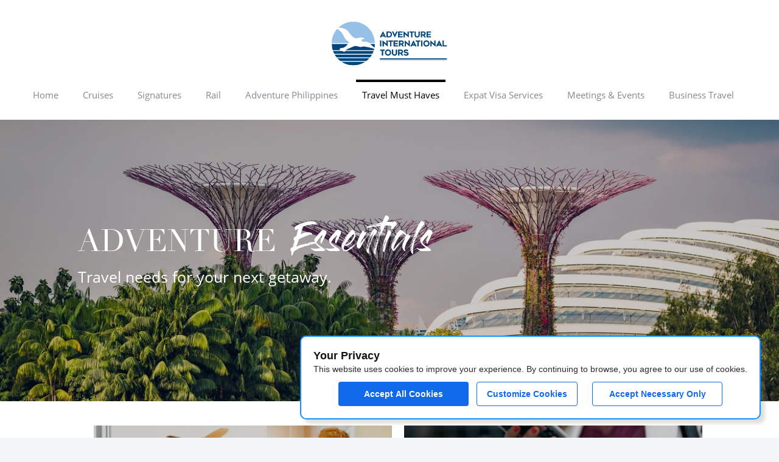

--- FILE ---
content_type: text/html; charset=utf-8
request_url: https://www.adventuretravel.ph/AdventureEssentials.aspx?categoryId=12
body_size: 16205
content:
<!DOCTYPE html>
<html xmlns="http://www.w3.org/1999/xhtml" >
  <head><title>
	Travel Must Haves | AITI
</title><meta name="msapplication-tap-highlight" content="no" /><meta name="viewport" content="width=device-width, initial-scale=1, maximum-scale=1, minimum-scale=1, user-scalable=no, minimal-ui" /><meta name="apple-mobile-web-app-capable" content="yes" /><meta name="mobile-web-app-capable" content="yes" /><meta name="format-detection" content="telephone=no" /><link type="image/x-icon" rel="shortcut icon" href="/Adventure/img/aiti_favicon.png" />
    <meta http-equiv="Content-Type" content="text/html; charset=utf-8" />
    <meta http-equiv="Content-Script-Type" content="text/javascript" /><meta http-equiv="Content-Style-Type" content="text/css" />
<style>
.OSFillParent { 
 display: block;
 width: 100%;
}
table.OSFillParent {
 display: table;
}
input.OSFillParent,
button.OSFillParent,
select.OSFillParent,
textarea.OSFillParent {
 display: inline-block;
 box-sizing: border-box;
 -moz-box-sizing: border-box;
 -webkit-box-sizing: border-box;
}
.OSInline {
 display: inline-block;
 *zoom: 1;
 *display: inline;
 vertical-align: top;
}
table.OSInline {
 display: inline-table;
}
.OSAutoMarginTop {
 margin-top: 10px;
}
table[class*="ThemeGrid_Width"] {
 display: inline-table;
 vertical-align: top;
}
div[class*="ThemeGrid_Width"] {
 vertical-align: top;
}
th[class*="ThemeGrid_Width"],
td[class*="ThemeGrid_Width"] {
 display: table-cell;
}
[class*="ThemeGrid_Width"] {
 display: inline-block;
 box-sizing: border-box;
 -webkit-box-sizing: border-box;
 -moz-box-sizing: border-box;
 *zoom: 1;
 *display: inline;
}
.ThemeGrid_Container {
 box-sizing: border-box;
 -webkit-box-sizing: border-box;
 -moz-box-sizing: border-box;
}

</style>
<link href="/RichWidgets/Blocks/RichWidgets/jQueryUI/jQueryUIInternal.css?13277" type="text/css" rel="stylesheet" />
<link href="/RichWidgets/Blocks/RichWidgets/RichWidgets/Feedback_Message.css?13277" type="text/css" rel="stylesheet" />
<link href="/RichWidgets/Blocks/RichWidgets/RichWidgets/Icon.css?13277" type="text/css" rel="stylesheet" />
<link href="/Blocks/Adventure/Common/LoginInfo2.css?27743" type="text/css" rel="stylesheet" />
<link href="/RichWidgets/Blocks/RichWidgets/RichWidgets/DropDownMenu.css?13277" type="text/css" rel="stylesheet" />
<link href="/Blocks/Adventure/Common/Menu.css?27743" type="text/css" rel="stylesheet" />
<link href="/Blocks/Adventure/MainFlow/Header.css?27743" type="text/css" rel="stylesheet" />
<link href="/Blocks/Adventure/MainFlow/Banner.css?27743" type="text/css" rel="stylesheet" />
<link href="/Blocks/Adventure/MainFlow/Footer2.css?27743" type="text/css" rel="stylesheet" />
    <link href="Theme.Adventure.css?27743" type="text/css" rel="stylesheet" />
    <link href="AdventureEssentials.css?27743" type="text/css" rel="stylesheet" />
    <link href="Theme.Adventure.extra.css?27743" type="text/css" rel="stylesheet" />
    <script id="_OSrequestInfoScript" type="text/javascript">(function(global) { global.outsystems = global.outsystems || {};global.outsystems.internal = global.outsystems.internal || {};global.outsystems.internal.requestInfo = {visitorKey:'73904bad-573f-41a3-afa9-c093363c5a2b',visitKey:'d6a6bb76-5999-4eb1-8016-84ea12dadc3e',sessionKey:'KmQu/vbBgUCHKIHc3k12Aw==',userKey:'',requestKey:'257eb3ac-e111-489e-bc89-d69f9704852a',webScreenKey:'10c76c65-d1d4-464d-8e33-0f66c7aad242',webScreenName:'AdventureEssentials',espaceKey:'8af6e72b-7055-4180-bc90-67a35bbcfdcc',espaceName:'Adventure',applicationKey:'8743cb85-7aed-49d6-9f82-0bdb8f4fadcf',applicationName:'Adventure',tenantKey:'0b3b5923-ccb0-2a6c-e708-f36d022170e4',tenantName:'Users',environmentKey:'f0beb0be-96aa-4cba-86fd-fbf9316b6c4f',environmentName:'VisaCenter',frontendKey:'$1$aWT7J0HjCRJI/BHcoPf9UA==CdOxvgsRcQoFAQKP0Aq/45paNsCcvh9elyCNaRNOzHU='}})(this);</script>
    <script src="_osjs.js?11_9_0_17011" type="text/javascript" charset="UTF-8"></script>
    <script src="/Blocks/RichWidgets/jQueryUI/jQueryUIInternal.en.js?13277" type="text/javascript" charset="UTF-8"></script>
    <script src="/Blocks/RichWidgets/jQueryUI/jQueryComponents.en.js?13277" type="text/javascript" charset="UTF-8"></script>
    <script src="/Blocks/RichWidgets/RichWidgets/Feedback_Message.en.js?13277" type="text/javascript" charset="UTF-8"></script>
    <script src="/Blocks/RichWidgets/RichWidgets/DropDownMenu.en.js?13277" type="text/javascript" charset="UTF-8"></script>
    <script src="/Blocks/RichWidgets/RichWidgets/Popup_Editor.en.js?13277" type="text/javascript" charset="UTF-8"></script>
    <script src="/Blocks/OutSystemsUIWeb/Structure/Gallery.en.js?27651" type="text/javascript" charset="UTF-8"></script>
    <script src="/Blocks/OutSystemsUIWeb/Content/Modal.en.js?27651" type="text/javascript" charset="UTF-8"></script>

</head>
  <body data-os-cookie-policy="Secure">
    <form method="post" action="AdventureEssentials/12" onsubmit="javascript:return WebForm_OnSubmit();" id="WebForm1" name="WebForm1">
<div class="aspNetHidden">
<input type="hidden" name="__EVENTTARGET" id="__EVENTTARGET" value="" />
<input type="hidden" name="__EVENTARGUMENT" id="__EVENTARGUMENT" value="" />
<input type="hidden" name="__OSVSTATE" id="__OSVSTATE" value="zLWqaQ0gA1nB1+FrFERmkfhKfD2+dzwhaWg/5zSTy/gVJ5WexXaDs8awls+Qz1IWb9/r3ov5er/WMtqtLFvuScwg3+fePC72vfEkEBZoirPuw7SG292HlKEQGsrhvBezJNDrsyt1OZ4HejIgtvQXIw/QcJam9Fzew/dx20irPMhCsLrGs1hjTugurU0cAbEY3+Qry2Znf9M44RH2IPBU3p/qYK3sygvweHS9bjyryrIDJTFpkliz0b3EJpEg5eYpv7/h9tvyveeXHqOS5EtwBAgdbDZqdWgYEvGLfCUSRGXheY4yrC/a9zH27aMmtm6YJfsMcOeJtHXOXhNZvcWvBIEA3e9F5W2patWokOg8ymF4ZMYP+mt6uipbpmRkk61KOzZqGli5fIHsbT9poRuoJrOvkeIzWI/TYGFpeQcnpdjdTs/AI03OqDW0HlTV8oFOZm9w2wXlacemUjHR2fd4MoP3HS6sco6FlSvY9JH/KoeIYMRTYjcBqQN81eEyIt6r3hPPtLUCZj7FFouxl/VN5pu9uccS+GkoBTCQvD/lRpBWASWau/uKtECYiLyhlXW41R1ghcHlHc1p6+JEKpet2bD2jNab2vWdKgzDpkOu6CjZ6xpT7vbET31ZCSJdiT8HcJdeEFkj8itU1eemH1u1jhllFr/tdWz+/N6LvjMB7lDLP45klyVHrZOKblWcHVaHNa3bOkLynezHZXT/6NJM2MTHT2SG+SQIchl1YMWClbDoWdvqI0raasX82zzZHb3WLOFrwInGrRCUWdsgNSQMNfMroEmxN6cloyjxj7a9ID8fq2KbedWV7rUD+4HyWjNQHG4MqpeGHnJByhos99MxQqzFFeJolOUJintWaIpci+Fo7ZGr8lVAArR4NaN4Xl/lv06LW09KMZG7/n028Fo36Jod0hiBy9nckkSGZUpkYyJvv39MIBi/Pv0AqY2OMPQFm+6HYEHP0aLJIV+uq1YrMJ+8wNLgl8MGOVzPbMszvIj5SyALW/DfMeyDJ6sUxtN3Kmr++NlPxhSVO7B7KrGL51xej/m1Ysr0MoeOF56UXt6C+PmYOikdK7nMDvgSY3JOq04EAHiRoOqVzFjd8LL0AZg7NpI+OaLBD7hkEctIMZohgMnB+GxZ2pSsHwdRDof9iJp/UU+6KIFckAziulBP6R9gfts7Co6CVUCK8+BTn/rsapha1vUMnlAZdsM1q7D8jcZJZzyT0xTA/kLMB0ncwuqnhWhqqAaGtxGMaypDEN2FLzFlp8Uknj4IMnav7TG3Q3DLntopWd1KPfBr05Ms484gIAzkI4hV+KCrSYIKHMyu82xJ9bztiaUiWF48BQH0CE5Kmo2szRRVhW2dE7Qh0FX7uer2IS5r0sgxd3jnAHw4nPt4rcqNuQ9xAhxo8igL5tRGnDY/Px55PqPiG6rNtg==" />
<input type="hidden" name="__VIEWSTATE" id="__VIEWSTATE" value="" />
</div>

<script type="text/javascript">
//<![CDATA[
var theForm = document.forms['WebForm1'];
if (!theForm) {
    theForm = document.WebForm1;
}
function __doPostBack(eventTarget, eventArgument) {
    if (!theForm.onsubmit || (theForm.onsubmit() != false)) {
        theForm.__EVENTTARGET.value = eventTarget;
        theForm.__EVENTARGUMENT.value = eventArgument;
        theForm.submit();
    }
}
//]]>
</script>


<script type="text/javascript">
//<![CDATA[
function WebForm_OnSubmit() {
OsPrepareCheckboxesForSubmit();
OsFixUploadBeforeSubmit();
if (!OsValidatorOnSubmit()) return false;
return true;
}
//]]>
</script>

<div class="aspNetHidden">

	<input type="hidden" name="__VIEWSTATEGENERATOR" id="__VIEWSTATEGENERATOR" value="2A4881A2" />
</div>
<div  id="wt109_wtHeader"><div  style="display:none"><script src="https://code.jquery.com/jquery-3.5.1.js"></script><script type="text/javascript">
    $(document).ready(function() {
        $("div[id$='_wtBanner']").addClass('loaded');
        $("div[id$='_wtContent']").addClass('loaded');
    })
</script><span id="wt109_wtHeader_wtheader_RichWidgets_wt18_block"><script type='text/javascript'>
OsRegisterExceptionHandler(RichWidgets_Feedback_Message_ErrorHandler)
</script><div  id="wt109_wtHeader_wtheader_RichWidgets_wt18_block_wtFeedback_Wrapper" class="Feedback_Message_Wrapper"><span id="wt109_wtHeader_wtheader_RichWidgets_wt18_block_wtnotify"><span class="NotifyWidget"></span><SCRIPT type="text/javascript">
//<![CDATA[
RichWidgets_Feedback_Message_notifyWidget ='wt109_wtHeader_wtheader_RichWidgets_wt18_block_wtnotify';
//]]>
</SCRIPT></span></div ></span><!-- Start of HubSpot Embed Code -->
  <script type="text/javascript" id="hs-script-loader" async defer src="//js.hs-scripts.com/8470410.js"></script>
<!-- End of HubSpot Embed Code --><!-- Global site tag (gtag.js) - Google Analytics -->
<script async src="https://www.googletagmanager.com/gtag/js?id=UA-185261500-1"></script>
<script>
  window.dataLayer = window.dataLayer || [];
  function gtag(){dataLayer.push(arguments);}
  gtag('js', new Date());

  gtag('config', 'UA-185261500-1');
</script></div ><div  id="wt109_wtHeader_wtheader_wtheader_container" class="main-header" style="height: auto; margin-bottom: 10px;"><div  align="center" style="height: 100%; margin-top: 0rem; padding: 10px; position: relative;"><div  class="menu-btn" onclick="$(&quot;.main-menu&quot;).toggleClass(&#39;menu-open&#39;);
if($(&quot;.menu-btn&quot;).find(&quot;span&quot;).hasClass(&#39;fa-bars&#39;)) {
    $(&quot;span.fa-bars&quot;).toggleClass(&#39;fa-bars fa-close&#39;);
} else {
    $(&quot;span.fa-close&quot;).toggleClass(&#39;fa-close fa-bars&#39;);
}" style="color: #00447c; margin-top: 20px; position: absolute;"><span class="fa fa-fw fa-bars fa-2x"></span></div ><a id="wt109_wtHeader_wtheader_wt12" tabindex="5" href="Homev2.aspx"><img class="main-logo" alt="" src="/img/AITILOGO1_a01.svg?27743" style="border-radius: 4px; height: 85px; width: 210px;" /></a><div  class="ThemeGrid_Width1" style="color: #00447c; position: absolute; right: 200px; top: 40%;color: #00447c; position: absolute; right: 200px; top: 40%;display:none"></div ><div  class="ThemeGrid_Width1" style="color: #00447c; position: absolute; right: 25px; top: 40%;color: #00447c; position: absolute; right: 25px; top: 40%;display:none"><div  id="wt109_wtHeader_wtheader_wt4_wtLogin" class="OSInline" style="margin-left: 10px"><a id="wt109_wtHeader_wtheader_wt4_wt9" tabindex="8" title="Login" href="javascript:__doPostBack(&#39;wt109$wtHeader$wtheader$wt4$wt9&#39;,&#39;&#39;)"><span class="fa fa-fw fa-sign-in"></span>Login</a></div ></div ></div ><div  class="main-menu" style="height: 100%;"><nav  class="Application_Menu OSInline" role="menubar"><div  class="Menu_TopMenus OSInline" style="justify-content: center;"><div  id="wt109_wtHeader_wtheader_wt7_RichWidgets_wt20_block_wtDropDownButtonRoot" class="Menu_DropDownButton OSInline" aria-expanded="false" role="menuitem"><div  id="wt109_wtHeader_wtheader_wt7_RichWidgets_wt20_block_wtDropDownButtonElement" class="Menu_TopMenu" aria-controls="wt109_wtHeader_wtheader_wt7_RichWidgets_wt20_block_wtDropDownPanel" role="button"><div  id="wt109_wtHeader_wtheader_wt7_RichWidgets_wt20_block_wtMenuItem"><a id="wt109_wtHeader_wtheader_wt7_RichWidgets_wt20_block_wtMenuItem_wt53" tabindex="9" class="menu-border" href="Homev2.aspx"><span class="menu-title">Home</span></a></div ></div ><div  id="wt109_wtHeader_wtheader_wt7_RichWidgets_wt20_block_wtDropDownPanel" class="Menu_DropDownPanel"><div  id="wt109_wtHeader_wtheader_wt7_RichWidgets_wt20_block_wtMenuSubItems" class="Menu_SubItemsPlaceholder"></div ></div ></div ><div  id="wt109_wtHeader_wtheader_wt7_RichWidgets_wt54_block_wtDropDownButtonRoot" class="Menu_DropDownButton OSInline" aria-expanded="false" role="menuitem"><div  id="wt109_wtHeader_wtheader_wt7_RichWidgets_wt54_block_wtDropDownButtonElement" class="Menu_TopMenu" aria-controls="wt109_wtHeader_wtheader_wt7_RichWidgets_wt54_block_wtDropDownPanel" role="button"><div  id="wt109_wtHeader_wtheader_wt7_RichWidgets_wt54_block_wtMenuItem"><a id="wt109_wtHeader_wtheader_wt7_RichWidgets_wt54_block_wtMenuItem_wt17" tabindex="10" class="menu-border" href="AdventureCruisesv2.aspx?categoryId=3"><span class="menu-title">Cruises</span></a></div ></div ><div  id="wt109_wtHeader_wtheader_wt7_RichWidgets_wt54_block_wtDropDownPanel" class="Menu_DropDownPanel"><div  id="wt109_wtHeader_wtheader_wt7_RichWidgets_wt54_block_wtMenuSubItems" class="Menu_SubItemsPlaceholder"></div ></div ></div ><div  id="wt109_wtHeader_wtheader_wt7_RichWidgets_wt31_block_wtDropDownButtonRoot" class="Menu_DropDownButton OSInline" aria-expanded="false" role="menuitem"><div  id="wt109_wtHeader_wtheader_wt7_RichWidgets_wt31_block_wtDropDownButtonElement" class="Menu_TopMenu" aria-controls="wt109_wtHeader_wtheader_wt7_RichWidgets_wt31_block_wtDropDownPanel" role="button"><div  id="wt109_wtHeader_wtheader_wt7_RichWidgets_wt31_block_wtMenuItem"><a id="wt109_wtHeader_wtheader_wt7_RichWidgets_wt31_block_wtMenuItem_wt45" tabindex="11" class="menu-border" href="AdventureSignatures/4"><span class="menu-title" style="font-size: 15px; padding: 0px;">Signatures</span></a></div ></div ><div  id="wt109_wtHeader_wtheader_wt7_RichWidgets_wt31_block_wtDropDownPanel" class="Menu_DropDownPanel"><div  id="wt109_wtHeader_wtheader_wt7_RichWidgets_wt31_block_wtMenuSubItems" class="Menu_SubItemsPlaceholder"></div ></div ></div ><div  id="wt109_wtHeader_wtheader_wt7_RichWidgets_wt4_block_wtDropDownButtonRoot" class="Menu_DropDownButton OSInline" aria-expanded="false" role="menuitem"><div  id="wt109_wtHeader_wtheader_wt7_RichWidgets_wt4_block_wtDropDownButtonElement" class="Menu_TopMenu" aria-controls="wt109_wtHeader_wtheader_wt7_RichWidgets_wt4_block_wtDropDownPanel" role="button"><div  id="wt109_wtHeader_wtheader_wt7_RichWidgets_wt4_block_wtMenuItem"><a id="wt109_wtHeader_wtheader_wt7_RichWidgets_wt4_block_wtMenuItem_wt68" tabindex="12" class="menu-border" href="AdventureRail/7"><span class="menu-title" style="font-size: 15px; padding: 0px;">Rail</span></a></div ></div ><div  id="wt109_wtHeader_wtheader_wt7_RichWidgets_wt4_block_wtDropDownPanel" class="Menu_DropDownPanel"><div  id="wt109_wtHeader_wtheader_wt7_RichWidgets_wt4_block_wtMenuSubItems" class="Menu_SubItemsPlaceholder"></div ></div ></div ><div  id="wt109_wtHeader_wtheader_wt7_RichWidgets_wt27_block_wtDropDownButtonRoot" class="Menu_DropDownButton OSInline" aria-expanded="false" role="menuitem"><div  id="wt109_wtHeader_wtheader_wt7_RichWidgets_wt27_block_wtDropDownButtonElement" class="Menu_TopMenu" aria-controls="wt109_wtHeader_wtheader_wt7_RichWidgets_wt27_block_wtDropDownPanel" role="button"><div  id="wt109_wtHeader_wtheader_wt7_RichWidgets_wt27_block_wtMenuItem"><a id="wt109_wtHeader_wtheader_wt7_RichWidgets_wt27_block_wtMenuItem_wt65" tabindex="13" class="menu-border" href="LocalExperiencesv2.aspx?subcategoryId=15"><span class="menu-title" style="font-size: 15px; padding: 0px;">Adventure Philippines</span></a></div ></div ><div  id="wt109_wtHeader_wtheader_wt7_RichWidgets_wt27_block_wtDropDownPanel" class="Menu_DropDownPanel"><div  id="wt109_wtHeader_wtheader_wt7_RichWidgets_wt27_block_wtMenuSubItems" class="Menu_SubItemsPlaceholder"></div ></div ></div ><div  id="wt109_wtHeader_wtheader_wt7_RichWidgets_wt19_block_wtDropDownButtonRoot" class="Menu_DropDownButton OSInline" aria-expanded="false" role="menuitem"><div  id="wt109_wtHeader_wtheader_wt7_RichWidgets_wt19_block_wtDropDownButtonElement" class="Menu_TopMenu Menu_TopMenuActive" aria-controls="wt109_wtHeader_wtheader_wt7_RichWidgets_wt19_block_wtDropDownPanel" role="button"><div  id="wt109_wtHeader_wtheader_wt7_RichWidgets_wt19_block_wtMenuItem"><a id="wt109_wtHeader_wtheader_wt7_RichWidgets_wt19_block_wtMenuItem_wt28" tabindex="14" class="menu-border" href="AdventureEssentials/12"><span class="menu-title" style="font-size: 15px; padding: 0px;">Travel Must Haves</span></a></div ></div ><div  id="wt109_wtHeader_wtheader_wt7_RichWidgets_wt19_block_wtDropDownPanel" class="Menu_DropDownPanel"><div  id="wt109_wtHeader_wtheader_wt7_RichWidgets_wt19_block_wtMenuSubItems" class="Menu_SubItemsPlaceholder"></div ></div ></div ><div  id="wt109_wtHeader_wtheader_wt7_RichWidgets_wt6_block_wtDropDownButtonRoot" class="Menu_DropDownButton OSInline" aria-expanded="false" role="menuitem"><div  id="wt109_wtHeader_wtheader_wt7_RichWidgets_wt6_block_wtDropDownButtonElement" class="Menu_TopMenu" aria-controls="wt109_wtHeader_wtheader_wt7_RichWidgets_wt6_block_wtDropDownPanel" role="button"><div  id="wt109_wtHeader_wtheader_wt7_RichWidgets_wt6_block_wtMenuItem"><a id="wt109_wtHeader_wtheader_wt7_RichWidgets_wt6_block_wtMenuItem_wt11" tabindex="15" class="menu-border" href="ExpatVisa"><span class="menu-title" style="font-size: 15px; padding: 0px;">Expat Visa Services</span></a></div ></div ><div  id="wt109_wtHeader_wtheader_wt7_RichWidgets_wt6_block_wtDropDownPanel" class="Menu_DropDownPanel"><div  id="wt109_wtHeader_wtheader_wt7_RichWidgets_wt6_block_wtMenuSubItems" class="Menu_SubItemsPlaceholder"></div ></div ></div ><div  id="wt109_wtHeader_wtheader_wt7_RichWidgets_wt35_block_wtDropDownButtonRoot" class="Menu_DropDownButton OSInline" aria-expanded="false" role="menuitem"><div  id="wt109_wtHeader_wtheader_wt7_RichWidgets_wt35_block_wtDropDownButtonElement" class="Menu_TopMenu" aria-controls="wt109_wtHeader_wtheader_wt7_RichWidgets_wt35_block_wtDropDownPanel" role="button"><div  id="wt109_wtHeader_wtheader_wt7_RichWidgets_wt35_block_wtMenuItem"><a id="wt109_wtHeader_wtheader_wt7_RichWidgets_wt35_block_wtMenuItem_wt57" tabindex="16" class="menu-border" href="MeetingsEvents/10"><span class="menu-title" style="font-size: 15px; padding: 0px;">Meetings &amp; Events</span></a></div ></div ><div  id="wt109_wtHeader_wtheader_wt7_RichWidgets_wt35_block_wtDropDownPanel" class="Menu_DropDownPanel"><div  id="wt109_wtHeader_wtheader_wt7_RichWidgets_wt35_block_wtMenuSubItems" class="Menu_SubItemsPlaceholder"></div ></div ></div ><div  id="wt109_wtHeader_wtheader_wt7_RichWidgets_wt46_block_wtDropDownButtonRoot" class="Menu_DropDownButton OSInline" aria-expanded="false" role="menuitem"><div  id="wt109_wtHeader_wtheader_wt7_RichWidgets_wt46_block_wtDropDownButtonElement" class="Menu_TopMenu" aria-controls="wt109_wtHeader_wtheader_wt7_RichWidgets_wt46_block_wtDropDownPanel" role="button"><div  id="wt109_wtHeader_wtheader_wt7_RichWidgets_wt46_block_wtMenuItem"><a id="wt109_wtHeader_wtheader_wt7_RichWidgets_wt46_block_wtMenuItem_wt63" tabindex="17" class="menu-border" href="BusinessTravel/11"><span class="menu-title" style="font-size: 15px; padding: 0px;">Business Travel</span></a></div ></div ><div  id="wt109_wtHeader_wtheader_wt7_RichWidgets_wt46_block_wtDropDownPanel" class="Menu_DropDownPanel"><div  id="wt109_wtHeader_wtheader_wt7_RichWidgets_wt46_block_wtMenuSubItems" class="Menu_SubItemsPlaceholder"></div ></div ></div ><div  id="wt109_wtHeader_wtheader_wt7_RichWidgets_wt21_block_wtDropDownButtonRoot" class="Menu_DropDownButton OSInline" aria-expanded="false" role="menuitem"><div  id="wt109_wtHeader_wtheader_wt7_RichWidgets_wt21_block_wtDropDownButtonElement" class="Menu_TopMenu" aria-controls="wt109_wtHeader_wtheader_wt7_RichWidgets_wt21_block_wtDropDownPanel" role="button"><div  id="wt109_wtHeader_wtheader_wt7_RichWidgets_wt21_block_wtMenuItem"></div ></div ><div  id="wt109_wtHeader_wtheader_wt7_RichWidgets_wt21_block_wtDropDownPanel" class="Menu_DropDownPanel"><div  id="wt109_wtHeader_wtheader_wt7_RichWidgets_wt21_block_wtMenuSubItems" class="Menu_SubItemsPlaceholder"></div ></div ></div ></div ></nav ></div ></div ></div ><div  id="wt109_wtBanner"><div  class="bannerContainer OSInline" style="width: 100%;height: 463px; position: relative;"><div  style="height: 100%;"><div  class="OSInline" style="width: 100%;background: rgba(0,0,0,0.2); height: 100%; position: absolute; z-index: 5;"></div ><div  class="OSInline" style="width: 100%;height: 100%; position: absolute;"><img id="wt109_wtBanner_wt118_wtbanner_image" alt="" src="https://adventuretravel.ph/aiti_v2files/jason.alcantara/images/banner/rsz_daniel-welsh-thix6rdj1bw-unsplash.jpg" style="height:463px;width:100%;height: 100%; object-fit: cover;" /></div ><div  class="bannerTitle ThemeGrid_Width8" style="font-size: 50px; left: 10%; position: relative; top: 35%; z-index: 10;"><div  id="wt109_wtBanner_wt118_wtessentials" class="special-banner-title"><span style="color: #fff; font-family: &#39;Didot&#39;; text-transform: uppercase;">Adventure  </span><span style="color: #fff; font-family: &#39;Gloss And Bloom&#39;;">Essentials</span></div ></div ><div  class="banner-subtitle-container ThemeGrid_Width8" style="left: 10%; position: relative; top: 35%; z-index: 10;"><div  class="ThemeGrid_Width8"><span id="wt109_wtBanner_wt118_wtsubtitle_container" class="banner-subtitle" style="color: #FFFFFF; font-family: &#39;OpenSans-Regular&#39;; font-size: 25px; font-style: normal;">Travel needs for your next getaway.</span></div ></div ></div ><div  class="OSInline" style="border-radius: 0px; position: absolute; right: 5%; top: 80%; z-index: 5;border-radius: 0px; position: absolute; right: 5%; top: 80%; z-index: 5;display:none"><input onclick="window.location.href=&#39;BannerUpload.aspx?subcategory=0&amp;category=12&amp;bannerId=25&#39;; return false;" type="submit" name="wt109$wtBanner$wt118$wtupload_button" value="Change banner" id="wt109_wtBanner_wt118_wtupload_button" tabindex="21" class="Button Is_Default OSFillParent" style="background-color: #fff; border-radius: 5px; border-width: 0px; color: #00447c;" /><span id="wt109_wtBanner_wt118_RichWidgets_wt35_block_wt2"><div  style="display:none"><input onclick="OsAjax(arguments[0] || window.event,&#39;wt109_wtBanner_wt118_RichWidgets_wt35_block_wt2_wtGenerateUploadTokenButton&#39;,&#39;wt109$wtBanner$wt118$RichWidgets_wt35$block$wt2$wtGenerateUploadTokenButton&#39;,&#39;&#39;,&#39;__OSVSTATE,&#39;,&#39;&#39;); return false;" type="submit" name="wt109$wtBanner$wt118$RichWidgets_wt35$block$wt2$wtGenerateUploadTokenButton" value="Generate Upload Token" id="wt109_wtBanner_wt118_RichWidgets_wt35_block_wt2_wtGenerateUploadTokenButton" tabindex="22" class="Button" /><input onclick="window.location.href=&#39;https://www.adventuretravel.ph/RichWidgets/Popup_Upload.aspx&#39;; return false;" type="submit" name="wt109$wtBanner$wt118$RichWidgets_wt35$block$wt2$wtPopupUploadLink" value="Open Popup Upload" id="wt109_wtBanner_wt118_RichWidgets_wt35_block_wt2_wtPopupUploadLink" tabindex="23" class="Button ThemeGrid_MarginGutter" /><span id="wt109_wtBanner_wt118_RichWidgets_wt35_block_wt2_wtTriggerUploadContainer"></span></div ><span class="Text_Note"><script type='text/javascript'>
   outsystems.internal.$().ready(function () {
        var elem = document.getElementById('wt109_wtBanner_wt118_wtupload_button');
        var isPopupUpload = false;
        if (elem) {
            if (elem.href) {
                isPopupUpload = elem.href.toLowerCase().indexOf('/richwidgets.popup_upload.aspx') >= 0;
            } else if (elem.onclick) {
                isPopupUpload = elem.onclick.toString().toLowerCase().indexOf('/richwidgets.popup_upload.aspx') >= 0;
            }
        }

        if (isPopupUpload && true) {
            RichWidgets_Popup_Editor_WithToken_init('wt109_wtBanner_wt118_RichWidgets_wt35_block_wt2_wtPopupUploadLink',
    'wt109_wtBanner_wt118_RichWidgets_wt35_block_wt2','Update Banner Image',580,826,'https://www.adventuretravel.ph/AdventureEssentials/12', true, true, false, false, 'wt109_wtBanner_wt118_RichWidgets_wt35_block_wt2_wtUploadTokenInput');
            RichWidgets_Popup_Editor_Token_Generator_init(
                'wt109_wtBanner_wt118_wtupload_button',
                'wt109_wtBanner_wt118_RichWidgets_wt35_block_wt2_wtGenerateUploadTokenButton');
        } else {
            RichWidgets_Popup_Editor_WithToken_init('wt109_wtBanner_wt118_wtupload_button',
    'wt109_wtBanner_wt118_RichWidgets_wt35_block_wt2','Update Banner Image',580,826,'https://www.adventuretravel.ph/AdventureEssentials/12', true, true, false, false);
        }
    });

 </script></span></span></div ></div ></div ><div  id="wt109_wtContent" style="height: Fill;"><div  align="right"><div  class="ThemeGrid_Width4" style="display:none"><div  id="wt109_wtContent_OutSystemsUIWeb_wt80_block_wtSearchWrapper" class="search"><div  class="input-with-icon flex-direction-row" role="search"><div  id="wt109_wtContent_OutSystemsUIWeb_wt80_block_wtIcon" class="input-with-icon-content-icon center ph OSInline" aria-hidden="true"><span class="fa fa-fw fa-search"></span></div ><div  id="wt109_wtContent_OutSystemsUIWeb_wt80_block_wtInput" class="input-with-icon-input"><input name="wt109$wtContent$OutSystemsUIWeb_wt80$block$wtInput$wt96" type="text" id="wt109_wtContent_OutSystemsUIWeb_wt80_block_wtInput_wt96" tabindex="25" class="input ThemeGrid_Width4" placeholder="Search by destination, travel needs, etc." onkeydown="return OsEnterKey(&#39;wt109_wtContent_OutSystemsUIWeb_wt64_block_wtListRecords_wt89&#39;, arguments[0] || window.event);" aria-invalid="false" /><span style="display: none;" class="ValidationMessage" role="alert" id="ValidationMessage_wt109_wtContent_OutSystemsUIWeb_wt80_block_wtInput_wt96"></span><script type="text/javascript">
//<![CDATA[
OsInputPrompt_Bootstrap('wt109_wtContent_OutSystemsUIWeb_wt80_block_wtInput_wt96');
//]]>
</script></div ><div  id="wt109_wtContent_OutSystemsUIWeb_wt80_block_wtActions" class="search-actions input-with-icon-content-icon center ph"></div ></div ></div ></div ></div ><div  align="center" style="height: 100%; margin-bottom: 40px;"><div  style="display:none"><a id="wt109_wtContent_wtadd_subitem" tabindex="26" href="SubItemUpload.aspx?subcategoryId=0&amp;categoryId=12&amp;subitemId=0" style="height: 100%; width: 100%;"><div  class="OSInline" style="background-color: #fff; border-radius: 4px; color: #00447c; font-size: 12px; padding: 5px;"><span class="fa fa-fw fa-edit"></span>Add New<span id="wt109_wtContent_RichWidgets_wt106_block_wt2"><div  style="display:none"><input onclick="OsAjax(arguments[0] || window.event,&#39;wt109_wtContent_RichWidgets_wt106_block_wt2_wtGenerateUploadTokenButton&#39;,&#39;wt109$wtContent$RichWidgets_wt106$block$wt2$wtGenerateUploadTokenButton&#39;,&#39;&#39;,&#39;__OSVSTATE,&#39;,&#39;&#39;); return false;" type="submit" name="wt109$wtContent$RichWidgets_wt106$block$wt2$wtGenerateUploadTokenButton" value="Generate Upload Token" id="wt109_wtContent_RichWidgets_wt106_block_wt2_wtGenerateUploadTokenButton" tabindex="27" class="Button" /><input onclick="window.location.href=&#39;https://www.adventuretravel.ph/RichWidgets/Popup_Upload.aspx&#39;; return false;" type="submit" name="wt109$wtContent$RichWidgets_wt106$block$wt2$wtPopupUploadLink" value="Open Popup Upload" id="wt109_wtContent_RichWidgets_wt106_block_wt2_wtPopupUploadLink" tabindex="28" class="Button ThemeGrid_MarginGutter" /><span id="wt109_wtContent_RichWidgets_wt106_block_wt2_wtTriggerUploadContainer"></span></div ><span class="Text_Note"><script type='text/javascript'>
   outsystems.internal.$().ready(function () {
        var elem = document.getElementById('wt109_wtContent_wtadd_subitem');
        var isPopupUpload = false;
        if (elem) {
            if (elem.href) {
                isPopupUpload = elem.href.toLowerCase().indexOf('/richwidgets.popup_upload.aspx') >= 0;
            } else if (elem.onclick) {
                isPopupUpload = elem.onclick.toString().toLowerCase().indexOf('/richwidgets.popup_upload.aspx') >= 0;
            }
        }

        if (isPopupUpload && true) {
            RichWidgets_Popup_Editor_WithToken_init('wt109_wtContent_RichWidgets_wt106_block_wt2_wtPopupUploadLink',
    'wt109_wtContent_RichWidgets_wt106_block_wt2',' ',-1,-1,'https://www.adventuretravel.ph/AdventureEssentials/12', true, true, false, false, 'wt109_wtContent_RichWidgets_wt106_block_wt2_wtUploadTokenInput');
            RichWidgets_Popup_Editor_Token_Generator_init(
                'wt109_wtContent_wtadd_subitem',
                'wt109_wtContent_RichWidgets_wt106_block_wt2_wtGenerateUploadTokenButton');
        } else {
            RichWidgets_Popup_Editor_WithToken_init('wt109_wtContent_wtadd_subitem',
    'wt109_wtContent_RichWidgets_wt106_block_wt2',' ',-1,-1,'https://www.adventuretravel.ph/AdventureEssentials/12', true, true, false, false);
        }
    });

 </script></span></span></div ></a></div ><div  class="ThemeGrid_Width8 subitem-main OSInline" style="width: 1200px; margin-left: 0px;justify-content: center; margin: 20px 0 30px 25px; margin-top: 40px;width: 1200px; margin-left: 0px;justify-content: center; margin: 20px 0 30px 25px; margin-top: 40px;display:none"><div  id="wt109_wtContent_OutSystemsUIWeb_wt82_block_wtListRecords" class="gallery"><div  align="center" style="margin-left: 0px"><span id="wt109_wtContent_OutSystemsUIWeb_wt82_block_wtListRecords_wtListRecords1" class="ListRecords"><span><div  class="subitem-outer OSInline" align="center" style="margin-bottom: 20px; margin-right: 20px; position: relative;"><div  class="subitem-inner OSInline" style="width: 490px;height: 307px; position: relative;"><div  class="overlay OSInline" style="width: 100%;background: rgba(0,0,0,0.2); height: 100%; left: 0; position: absolute; z-index: 5;"></div ><div ><img id="wt109_wtContent_OutSystemsUIWeb_wt82_block_wtListRecords_wtListRecords1_ctl00_wtsubitem_image" class="subitem-image" alt="" src="https://adventuretravel.ph/aiti_v2files/jason.alcantara/images/rsz_jeshoots-com-mseswdmzr-a-unsplash_1.jpg" style="margin-left: 0px;height: 307px; object-fit: cover; width: 490px;" /></div ><div ><span id="wt109_wtContent_OutSystemsUIWeb_wt82_block_wtListRecords_wtListRecords1_ctl00_wtsubitem_title" class="opensans-bold-20 subitem-title" style="color: #fff; font-size: 30px; left: 20px; position: absolute; top: 50%; z-index: 5;">Travel Insurance</span><input onclick="window.location.href=&#39;Catalogue/12/Travel+Insurance+%7c+AITI/7&#39;; return false;" type="submit" name="wt109$wtContent$OutSystemsUIWeb_wt82$block$wtListRecords$wtListRecords1$ctl00$wt25" value="Explore" id="wt109_wtContent_OutSystemsUIWeb_wt82_block_wtListRecords_wtListRecords1_ctl00_wt25" tabindex="30" class="Button opensans-15 subitem-btn" style="width: 120px;background-color: #487bc7; border-width: 0px; bottom: 20%; color: #fff; font-weight: normal; height: auto; left: 20px; padding: 5px 16px 5px 16px; position: absolute; z-index: 5;" /></div ></div ></div ></span><span><div  class="subitem-outer OSInline" align="center" style="margin-bottom: 20px; margin-right: 20px; position: relative;"><div  class="subitem-inner OSInline" style="width: 490px;height: 307px; position: relative;"><div  class="overlay OSInline" style="width: 100%;background: rgba(0,0,0,0.2); height: 100%; left: 0; position: absolute; z-index: 5;"></div ><div ><img id="wt109_wtContent_OutSystemsUIWeb_wt82_block_wtListRecords_wtListRecords1_ctl02_wtsubitem_image" class="subitem-image" alt="" src="https://adventuretravel.ph/aiti_v2files/jason.alcantara/images/Skyroam_SolisX_Website_Hero-Lifestyle_v4-11.ori.original.jpg" style="margin-left: 0px;height: 307px; object-fit: cover; width: 490px;" /></div ><div ><span id="wt109_wtContent_OutSystemsUIWeb_wt82_block_wtListRecords_wtListRecords1_ctl02_wtsubitem_title" class="opensans-bold-20 subitem-title" style="color: #fff; font-size: 30px; left: 20px; position: absolute; top: 50%; z-index: 5;">Travel Wi-Fi</span><input onclick="window.location.href=&#39;Catalogue/12/Travel+Wi-Fi+%7c+AITI/8&#39;; return false;" type="submit" name="wt109$wtContent$OutSystemsUIWeb_wt82$block$wtListRecords$wtListRecords1$ctl02$wt25" value="Explore" id="wt109_wtContent_OutSystemsUIWeb_wt82_block_wtListRecords_wtListRecords1_ctl02_wt25" tabindex="36" class="Button opensans-15 subitem-btn" style="width: 120px;background-color: #487bc7; border-width: 0px; bottom: 20%; color: #fff; font-weight: normal; height: auto; left: 20px; padding: 5px 16px 5px 16px; position: absolute; z-index: 5;" /></div ></div ></div ></span><span><div  class="subitem-outer OSInline" align="center" style="margin-bottom: 20px; margin-right: 20px; position: relative;"><div  class="subitem-inner OSInline" style="width: 490px;height: 307px; position: relative;"><div  class="overlay OSInline" style="width: 100%;background: rgba(0,0,0,0.2); height: 100%; left: 0; position: absolute; z-index: 5;"></div ><div ><img id="wt109_wtContent_OutSystemsUIWeb_wt82_block_wtListRecords_wtListRecords1_ctl04_wtsubitem_image" class="subitem-image" alt="" src="https://adventuretravel.ph/aiti_v2files/alec.valerio/images/diego-jimenez-A-NVHPka9Rk-unsplash.jpg" style="margin-left: 0px;height: 307px; object-fit: cover; width: 490px;" /></div ><div ><span id="wt109_wtContent_OutSystemsUIWeb_wt82_block_wtListRecords_wtListRecords1_ctl04_wtsubitem_title" class="opensans-bold-20 subitem-title" style="color: #fff; font-size: 30px; left: 20px; position: absolute; top: 50%; z-index: 5;">Visa Assistance</span><input onclick="window.location.href=&#39;VisaAssistance.aspx?subcategoryId=11&#39;; return false;" type="submit" name="wt109$wtContent$OutSystemsUIWeb_wt82$block$wtListRecords$wtListRecords1$ctl04$wt5" value="Explore" id="wt109_wtContent_OutSystemsUIWeb_wt82_block_wtListRecords_wtListRecords1_ctl04_wt5" tabindex="43" class="Button opensans-15 subitem-btn" style="width: 120px;background-color: #487bc7; border-width: 0px; bottom: 20%; color: #fff; font-weight: normal; height: auto; left: 20px; padding: 5px 16px 5px 16px; position: absolute; z-index: 5;" /></div ></div ></div ></span><span><div  class="subitem-outer OSInline" align="center" style="margin-bottom: 20px; margin-right: 20px; position: relative;"><div  class="subitem-inner OSInline" style="width: 490px;height: 307px; position: relative;"><div  class="overlay OSInline" style="width: 100%;background: rgba(0,0,0,0.2); height: 100%; left: 0; position: absolute; z-index: 5;"></div ><div ><img id="wt109_wtContent_OutSystemsUIWeb_wt82_block_wtListRecords_wtListRecords1_ctl06_wtsubitem_image" class="subitem-image" alt="" src="https://adventuretravel.ph/aiti_v2files/jason.alcantara/images/rsz_hanson-lu-pfk6nk45nns-unsplash.jpg" style="margin-left: 0px;height: 307px; object-fit: cover; width: 490px;" /></div ><div ><span id="wt109_wtContent_OutSystemsUIWeb_wt82_block_wtListRecords_wtListRecords1_ctl06_wtsubitem_title" class="opensans-bold-20 subitem-title" style="color: #fff; font-size: 30px; left: 20px; position: absolute; top: 50%; z-index: 5;">Flights</span><input onclick="window.location.href=&#39;Catalogue/12/Flights+%7c+AITI/13&#39;; return false;" type="submit" name="wt109$wtContent$OutSystemsUIWeb_wt82$block$wtListRecords$wtListRecords1$ctl06$wt25" value="Explore" id="wt109_wtContent_OutSystemsUIWeb_wt82_block_wtListRecords_wtListRecords1_ctl06_wt25" tabindex="48" class="Button opensans-15 subitem-btn" style="width: 120px;background-color: #487bc7; border-width: 0px; bottom: 20%; color: #fff; font-weight: normal; height: auto; left: 20px; padding: 5px 16px 5px 16px; position: absolute; z-index: 5;" /></div ></div ></div ></span><span><div  class="subitem-outer OSInline" align="center" style="margin-bottom: 20px; margin-right: 20px; position: relative;"><div  class="subitem-inner OSInline" style="width: 490px;height: 307px; position: relative;"><div  class="overlay OSInline" style="width: 100%;background: rgba(0,0,0,0.2); height: 100%; left: 0; position: absolute; z-index: 5;"></div ><div ><img id="wt109_wtContent_OutSystemsUIWeb_wt82_block_wtListRecords_wtListRecords1_ctl08_wtsubitem_image" class="subitem-image" alt="" src="https://adventuretravel.ph/aiti_v2files/jason.alcantara/images/rsz_mindaugas-petrutis-fv2dm2wvkve-unsplash.jpg" style="margin-left: 0px;height: 307px; object-fit: cover; width: 490px;" /></div ><div ><span id="wt109_wtContent_OutSystemsUIWeb_wt82_block_wtListRecords_wtListRecords1_ctl08_wtsubitem_title" class="opensans-bold-20 subitem-title" style="color: #fff; font-size: 30px; left: 20px; position: absolute; top: 50%; z-index: 5;">Hotels</span><input onclick="window.location.href=&#39;Catalogue/12/Hotels+%7c+AITI/6&#39;; return false;" type="submit" name="wt109$wtContent$OutSystemsUIWeb_wt82$block$wtListRecords$wtListRecords1$ctl08$wt25" value="Explore" id="wt109_wtContent_OutSystemsUIWeb_wt82_block_wtListRecords_wtListRecords1_ctl08_wt25" tabindex="54" class="Button opensans-15 subitem-btn" style="width: 120px;background-color: #487bc7; border-width: 0px; bottom: 20%; color: #fff; font-weight: normal; height: auto; left: 20px; padding: 5px 16px 5px 16px; position: absolute; z-index: 5;" /></div ></div ></div ></span><span><div  class="subitem-outer OSInline" align="center" style="margin-bottom: 20px; margin-right: 20px; position: relative;"><div  class="subitem-inner OSInline" style="width: 490px;height: 307px; position: relative;"><div  class="overlay OSInline" style="width: 100%;background: rgba(0,0,0,0.2); height: 100%; left: 0; position: absolute; z-index: 5;"></div ><div ><img id="wt109_wtContent_OutSystemsUIWeb_wt82_block_wtListRecords_wtListRecords1_ctl10_wtsubitem_image" class="subitem-image" alt="" src="https://adventuretravel.ph/aiti_v2files/jason.alcantara/images/rsz_annie-spratt-tg822f1xzt4-unsplash.jpg" style="margin-left: 0px;height: 307px; object-fit: cover; width: 490px;" /></div ><div ><span id="wt109_wtContent_OutSystemsUIWeb_wt82_block_wtListRecords_wtListRecords1_ctl10_wtsubitem_title" class="opensans-bold-20 subitem-title" style="color: #fff; font-size: 30px; left: 20px; position: absolute; top: 50%; z-index: 5;">Transfers</span><input onclick="window.location.href=&#39;Catalogue/12/Transfers+%7c+AITI/12&#39;; return false;" type="submit" name="wt109$wtContent$OutSystemsUIWeb_wt82$block$wtListRecords$wtListRecords1$ctl10$wt25" value="Explore" id="wt109_wtContent_OutSystemsUIWeb_wt82_block_wtListRecords_wtListRecords1_ctl10_wt25" tabindex="60" class="Button opensans-15 subitem-btn" style="width: 120px;background-color: #487bc7; border-width: 0px; bottom: 20%; color: #fff; font-weight: normal; height: auto; left: 20px; padding: 5px 16px 5px 16px; position: absolute; z-index: 5;" /></div ></div ></div ></span><span><div  class="subitem-outer OSInline" align="center" style="margin-bottom: 20px; margin-right: 20px; position: relative;"><div  class="subitem-inner OSInline" style="width: 490px;height: 307px; position: relative;"><div  class="overlay OSInline" style="width: 100%;background: rgba(0,0,0,0.2); height: 100%; left: 0; position: absolute; z-index: 5;"></div ><div ><img id="wt109_wtContent_OutSystemsUIWeb_wt82_block_wtListRecords_wtListRecords1_ctl12_wtsubitem_image" class="subitem-image" alt="" src="https://adventuretravel.ph/aiti_v2files/jason.alcantara/images/rsz_leonard-cotte-r5scocnoodm-unsplash.jpg" style="margin-left: 0px;height: 307px; object-fit: cover; width: 490px;" /></div ><div ><span id="wt109_wtContent_OutSystemsUIWeb_wt82_block_wtListRecords_wtListRecords1_ctl12_wtsubitem_title" class="opensans-bold-20 subitem-title" style="color: #fff; font-size: 30px; left: 20px; position: absolute; top: 50%; z-index: 5;">Optional Tours</span><input onclick="window.location.href=&#39;Catalogue/12/Optional+Tours+%7c+AITI/10&#39;; return false;" type="submit" name="wt109$wtContent$OutSystemsUIWeb_wt82$block$wtListRecords$wtListRecords1$ctl12$wt25" value="Explore" id="wt109_wtContent_OutSystemsUIWeb_wt82_block_wtListRecords_wtListRecords1_ctl12_wt25" tabindex="66" class="Button opensans-15 subitem-btn" style="width: 120px;background-color: #487bc7; border-width: 0px; bottom: 20%; color: #fff; font-weight: normal; height: auto; left: 20px; padding: 5px 16px 5px 16px; position: absolute; z-index: 5;" /></div ></div ></div ></span><span><div  class="subitem-outer OSInline" align="center" style="margin-bottom: 20px; margin-right: 20px; position: relative;"><div  class="subitem-inner OSInline" style="width: 490px;height: 307px; position: relative;"><div  class="overlay OSInline" style="width: 100%;background: rgba(0,0,0,0.2); height: 100%; left: 0; position: absolute; z-index: 5;"></div ><div ><img id="wt109_wtContent_OutSystemsUIWeb_wt82_block_wtListRecords_wtListRecords1_ctl14_wtsubitem_image" class="subitem-image" alt="" src="https://adventuretravel.ph/aiti_v2files/jason.alcantara/images/rsz_david-kohler-vfrtxgw1vju-unsplash.jpg" style="margin-left: 0px;height: 307px; object-fit: cover; width: 490px;" /></div ><div ><span id="wt109_wtContent_OutSystemsUIWeb_wt82_block_wtListRecords_wtListRecords1_ctl14_wtsubitem_title" class="opensans-bold-20 subitem-title" style="color: #fff; font-size: 30px; left: 20px; position: absolute; top: 50%; z-index: 5;">Theme Park Tickets</span><input onclick="window.location.href=&#39;Catalogue/12/Theme+Park+Tickets+%7c+AITI/9&#39;; return false;" type="submit" name="wt109$wtContent$OutSystemsUIWeb_wt82$block$wtListRecords$wtListRecords1$ctl14$wt25" value="Explore" id="wt109_wtContent_OutSystemsUIWeb_wt82_block_wtListRecords_wtListRecords1_ctl14_wt25" tabindex="72" class="Button opensans-15 subitem-btn" style="width: 120px;background-color: #487bc7; border-width: 0px; bottom: 20%; color: #fff; font-weight: normal; height: auto; left: 20px; padding: 5px 16px 5px 16px; position: absolute; z-index: 5;" /></div ></div ></div ></span></span></div ></div ><script>// Waits elements render and inits the gallery
var galleryDOMReadyHandler = function() {
    var gallery = new Gallery();
    gallery.init('wt109_wtContent_OutSystemsUIWeb_wt82_block_wtListRecords', 5, 3, 1);
};

if(document.readyState === 'loading') {
    document.addEventListener('DOMContentLoaded', galleryDOMReadyHandler);
} else {
    galleryDOMReadyHandler();
}</script></div ><div  class="ThemeGrid_Width8 subitem-main OSInline" style="width: 1200px; margin-left: 0px;justify-content: center; margin: 20px 0 30px 25px; margin-top: 40px;"><div  id="wt109_wtContent_OutSystemsUIWeb_wt64_block_wtListRecords" class="gallery"><div  align="center" style="margin-left: 0px"><div  class="subitem-outer OSInline" align="center" style="margin-bottom: 20px; margin-right: 20px; position: relative;"><div  class="subitem-inner OSInline" style="width: 490px;height: 307px; position: relative;"><div  class="overlay OSInline" style="width: 100%;background: rgba(0,0,0,0.2); height: 100%; left: 0; position: absolute; z-index: 5;"></div ><div ><img id="wt109_wtContent_OutSystemsUIWeb_wt64_block_wtListRecords_wtsubitem_image2" class="subitem-image" alt="" src="https://adventuretravel.ph/aiti_v2files/jason.alcantara/images/rsz_jeshoots-com-mseswdmzr-a-unsplash_1.jpg" style="margin-left: 0px;height: 307px; object-fit: cover; width: 490px;" /></div ><div ><span id="wt109_wtContent_OutSystemsUIWeb_wt64_block_wtListRecords_wtsubitem_title2" class="opensans-bold-20 subitem-title" style="color: #fff; font-size: 30px; left: 20px; position: absolute; top: 50%; z-index: 5;">Travel Insurance</span><input onclick="window.location.href=&#39;CovidInsurance&#39;; return false;" type="submit" name="wt109$wtContent$OutSystemsUIWeb_wt64$block$wtListRecords$wt119" value="Explore" id="wt109_wtContent_OutSystemsUIWeb_wt64_block_wtListRecords_wt119" tabindex="78" class="Button opensans-15 subitem-btn" style="width: 120px; margin-left: 0px;background-color: #487bc7; border-width: 0px; bottom: 20%; color: #fff; font-weight: normal; height: auto; left: 20px; padding: 5px 16px 5px 16px; position: absolute; z-index: 5;" /></div ></div ></div ><div  class="subitem-outer OSInline" align="center" style="margin-bottom: 20px; margin-right: 20px; position: relative;"><div  class="subitem-inner OSInline" style="width: 490px;height: 307px; position: relative;"><div  class="overlay OSInline" style="width: 100%;background: rgba(0,0,0,0.2); height: 100%; left: 0; position: absolute; z-index: 5;"></div ><div ><img id="wt109_wtContent_OutSystemsUIWeb_wt64_block_wtListRecords_wtsubitem_image3" class="subitem-image" alt="" src="https://adventuretravel.ph/aiti_v2files/jason.alcantara/images/Skyroam_SolisX_Website_Hero-Lifestyle_v4-11.ori.original.jpg" style="margin-left: 0px;height: 307px; object-fit: cover; width: 490px;" /></div ><div ><span id="wt109_wtContent_OutSystemsUIWeb_wt64_block_wtListRecords_wtsubitem_title3" class="opensans-bold-20 subitem-title" style="color: #fff; font-size: 30px; left: 20px; position: absolute; top: 50%; z-index: 5;">Travel Wi-Fi</span><input onclick="window.location.href=&#39;TravelWifi.aspx?formType=Travel+Wi-Fi&#39;; return false;" type="submit" name="wt109$wtContent$OutSystemsUIWeb_wt64$block$wtListRecords$wtwifi" value="Inquire Here" id="wt109_wtContent_OutSystemsUIWeb_wt64_block_wtListRecords_wtwifi" tabindex="79" class="Button opensans-15 subitem-btn" style="width: 120px; margin-left: 0px;background-color: #487bc7; border-width: 0px; bottom: 20%; color: #fff; font-weight: normal; height: auto; left: 20px; padding: 5px 16px 5px 16px; position: absolute; z-index: 5;" /></div ><span id="wt109_wtContent_OutSystemsUIWeb_wt64_block_wtListRecords_RichWidgets_wt20_block_wt2"><div  style="display:none"><input onclick="OsAjax(arguments[0] || window.event,&#39;wt109_wtContent_OutSystemsUIWeb_wt64_block_wtListRecords_RichWidgets_wt20_block_wt2_wtGenerateUploadTokenButton&#39;,&#39;wt109$wtContent$OutSystemsUIWeb_wt64$block$wtListRecords$RichWidgets_wt20$block$wt2$wtGenerateUploadTokenButton&#39;,&#39;&#39;,&#39;__OSVSTATE,&#39;,&#39;&#39;); return false;" type="submit" name="wt109$wtContent$OutSystemsUIWeb_wt64$block$wtListRecords$RichWidgets_wt20$block$wt2$wtGenerateUploadTokenButton" value="Generate Upload Token" id="wt109_wtContent_OutSystemsUIWeb_wt64_block_wtListRecords_RichWidgets_wt20_block_wt2_wtGenerateUploadTokenButton" tabindex="80" class="Button" /><input onclick="window.location.href=&#39;https://www.adventuretravel.ph/RichWidgets/Popup_Upload.aspx&#39;; return false;" type="submit" name="wt109$wtContent$OutSystemsUIWeb_wt64$block$wtListRecords$RichWidgets_wt20$block$wt2$wtPopupUploadLink" value="Open Popup Upload" id="wt109_wtContent_OutSystemsUIWeb_wt64_block_wtListRecords_RichWidgets_wt20_block_wt2_wtPopupUploadLink" tabindex="81" class="Button ThemeGrid_MarginGutter" /><span id="wt109_wtContent_OutSystemsUIWeb_wt64_block_wtListRecords_RichWidgets_wt20_block_wt2_wtTriggerUploadContainer"></span></div ><span class="Text_Note"><script type='text/javascript'>
   outsystems.internal.$().ready(function () {
        var elem = document.getElementById('wt109_wtContent_OutSystemsUIWeb_wt64_block_wtListRecords_wtwifi');
        var isPopupUpload = false;
        if (elem) {
            if (elem.href) {
                isPopupUpload = elem.href.toLowerCase().indexOf('/richwidgets.popup_upload.aspx') >= 0;
            } else if (elem.onclick) {
                isPopupUpload = elem.onclick.toString().toLowerCase().indexOf('/richwidgets.popup_upload.aspx') >= 0;
            }
        }

        if (isPopupUpload && true) {
            RichWidgets_Popup_Editor_WithToken_init('wt109_wtContent_OutSystemsUIWeb_wt64_block_wtListRecords_RichWidgets_wt20_block_wt2_wtPopupUploadLink',
    'wt109_wtContent_OutSystemsUIWeb_wt64_block_wtListRecords_RichWidgets_wt20_block_wt2','Travel Wi-Fi Inquiry Form',600,600,'https://www.adventuretravel.ph/AdventureEssentials/12', true, true, false, false, 'wt109_wtContent_OutSystemsUIWeb_wt64_block_wtListRecords_RichWidgets_wt20_block_wt2_wtUploadTokenInput');
            RichWidgets_Popup_Editor_Token_Generator_init(
                'wt109_wtContent_OutSystemsUIWeb_wt64_block_wtListRecords_wtwifi',
                'wt109_wtContent_OutSystemsUIWeb_wt64_block_wtListRecords_RichWidgets_wt20_block_wt2_wtGenerateUploadTokenButton');
        } else {
            RichWidgets_Popup_Editor_WithToken_init('wt109_wtContent_OutSystemsUIWeb_wt64_block_wtListRecords_wtwifi',
    'wt109_wtContent_OutSystemsUIWeb_wt64_block_wtListRecords_RichWidgets_wt20_block_wt2','Travel Wi-Fi Inquiry Form',600,600,'https://www.adventuretravel.ph/AdventureEssentials/12', true, true, false, false);
        }
    });

 </script></span></span></div ></div ><div  class="subitem-outer OSInline" align="center" style="margin-bottom: 20px; margin-right: 20px; position: relative;"><div  class="subitem-inner OSInline" style="width: 490px;height: 307px; position: relative;"><div  class="overlay OSInline" style="width: 100%;background: rgba(0,0,0,0.2); height: 100%; left: 0; position: absolute; z-index: 5;"></div ><div ><img id="wt109_wtContent_OutSystemsUIWeb_wt64_block_wtListRecords_wtsubitem_image4" class="subitem-image" alt="" src="https://adventuretravel.ph/aiti_v2files/alec.valerio/images/diego-jimenez-A-NVHPka9Rk-unsplash.jpg" style="margin-left: 0px;height: 307px; object-fit: cover; width: 490px;" /></div ><div ><span id="wt109_wtContent_OutSystemsUIWeb_wt64_block_wtListRecords_wtsubitem_title4" class="opensans-bold-20 subitem-title" style="color: #fff; font-size: 30px; left: 20px; position: absolute; top: 50%; z-index: 5;">Visa Assistance</span><input onclick="window.location.href=&#39;ContactUs/13&#39;; return false;" type="submit" name="wt109$wtContent$OutSystemsUIWeb_wt64$block$wtListRecords$wt59" value="Inquire Here" id="wt109_wtContent_OutSystemsUIWeb_wt64_block_wtListRecords_wt59" tabindex="83" class="Button opensans-15 subitem-btn" style="width: 120px; margin-left: 0px;background-color: #487bc7; border-width: 0px; bottom: 20%; color: #fff; font-weight: normal; height: auto; left: 20px; padding: 5px 16px 5px 16px; position: absolute; z-index: 5;" /></div ></div ></div ><div  class="subitem-outer OSInline" align="center" style="margin-bottom: 20px; margin-right: 20px; position: relative;"><div  class="subitem-inner OSInline" style="width: 490px;height: 307px; position: relative;"><div  class="overlay OSInline" style="width: 100%;background: rgba(0,0,0,0.2); height: 100%; left: 0; position: absolute; z-index: 5;"></div ><div ><img id="wt109_wtContent_OutSystemsUIWeb_wt64_block_wtListRecords_wtsubitem_image5" class="subitem-image" alt="" src="https://adventuretravel.ph/aiti_v2files/jason.alcantara/images/rsz_hanson-lu-pfk6nk45nns-unsplash.jpg" style="margin-left: 0px;height: 307px; object-fit: cover; width: 490px;" /></div ><div ><span id="wt109_wtContent_OutSystemsUIWeb_wt64_block_wtListRecords_wtsubitem_title5" class="opensans-bold-20 subitem-title" style="color: #fff; font-size: 30px; left: 20px; position: absolute; top: 50%; z-index: 5;">Flights</span><input onclick="window.location.href=&#39;FlightPromo.aspx?formType=Flight+Promo&#39;; return false;" type="submit" name="wt109$wtContent$OutSystemsUIWeb_wt64$block$wtListRecords$wtflights" value="Inquire Here" id="wt109_wtContent_OutSystemsUIWeb_wt64_block_wtListRecords_wtflights" tabindex="84" class="Button opensans-15 subitem-btn" style="width: 120px; margin-left: 0px;background-color: #487bc7; border-width: 0px; bottom: 20%; color: #fff; font-weight: normal; height: auto; left: 20px; padding: 5px 16px 5px 16px; position: absolute; z-index: 5;" /></div ><span id="wt109_wtContent_OutSystemsUIWeb_wt64_block_wtListRecords_RichWidgets_wt18_block_wt2"><div  style="display:none"><input onclick="OsAjax(arguments[0] || window.event,&#39;wt109_wtContent_OutSystemsUIWeb_wt64_block_wtListRecords_RichWidgets_wt18_block_wt2_wtGenerateUploadTokenButton&#39;,&#39;wt109$wtContent$OutSystemsUIWeb_wt64$block$wtListRecords$RichWidgets_wt18$block$wt2$wtGenerateUploadTokenButton&#39;,&#39;&#39;,&#39;__OSVSTATE,&#39;,&#39;&#39;); return false;" type="submit" name="wt109$wtContent$OutSystemsUIWeb_wt64$block$wtListRecords$RichWidgets_wt18$block$wt2$wtGenerateUploadTokenButton" value="Generate Upload Token" id="wt109_wtContent_OutSystemsUIWeb_wt64_block_wtListRecords_RichWidgets_wt18_block_wt2_wtGenerateUploadTokenButton" tabindex="85" class="Button" /><input onclick="window.location.href=&#39;https://www.adventuretravel.ph/RichWidgets/Popup_Upload.aspx&#39;; return false;" type="submit" name="wt109$wtContent$OutSystemsUIWeb_wt64$block$wtListRecords$RichWidgets_wt18$block$wt2$wtPopupUploadLink" value="Open Popup Upload" id="wt109_wtContent_OutSystemsUIWeb_wt64_block_wtListRecords_RichWidgets_wt18_block_wt2_wtPopupUploadLink" tabindex="86" class="Button ThemeGrid_MarginGutter" /><span id="wt109_wtContent_OutSystemsUIWeb_wt64_block_wtListRecords_RichWidgets_wt18_block_wt2_wtTriggerUploadContainer"></span></div ><span class="Text_Note"><script type='text/javascript'>
   outsystems.internal.$().ready(function () {
        var elem = document.getElementById('wt109_wtContent_OutSystemsUIWeb_wt64_block_wtListRecords_wtflights');
        var isPopupUpload = false;
        if (elem) {
            if (elem.href) {
                isPopupUpload = elem.href.toLowerCase().indexOf('/richwidgets.popup_upload.aspx') >= 0;
            } else if (elem.onclick) {
                isPopupUpload = elem.onclick.toString().toLowerCase().indexOf('/richwidgets.popup_upload.aspx') >= 0;
            }
        }

        if (isPopupUpload && true) {
            RichWidgets_Popup_Editor_WithToken_init('wt109_wtContent_OutSystemsUIWeb_wt64_block_wtListRecords_RichWidgets_wt18_block_wt2_wtPopupUploadLink',
    'wt109_wtContent_OutSystemsUIWeb_wt64_block_wtListRecords_RichWidgets_wt18_block_wt2','Flights Inquiry Form',600,600,'https://www.adventuretravel.ph/AdventureEssentials/12', true, true, false, false, 'wt109_wtContent_OutSystemsUIWeb_wt64_block_wtListRecords_RichWidgets_wt18_block_wt2_wtUploadTokenInput');
            RichWidgets_Popup_Editor_Token_Generator_init(
                'wt109_wtContent_OutSystemsUIWeb_wt64_block_wtListRecords_wtflights',
                'wt109_wtContent_OutSystemsUIWeb_wt64_block_wtListRecords_RichWidgets_wt18_block_wt2_wtGenerateUploadTokenButton');
        } else {
            RichWidgets_Popup_Editor_WithToken_init('wt109_wtContent_OutSystemsUIWeb_wt64_block_wtListRecords_wtflights',
    'wt109_wtContent_OutSystemsUIWeb_wt64_block_wtListRecords_RichWidgets_wt18_block_wt2','Flights Inquiry Form',600,600,'https://www.adventuretravel.ph/AdventureEssentials/12', true, true, false, false);
        }
    });

 </script></span></span></div ></div ><div  class="subitem-outer OSInline" align="center" style="margin-bottom: 20px; margin-right: 20px; position: relative;"><div  class="subitem-inner OSInline" style="width: 490px;height: 307px; position: relative;"><div  class="overlay OSInline" style="width: 100%;background: rgba(0,0,0,0.2); height: 100%; left: 0; position: absolute; z-index: 5;"></div ><div ><img id="wt109_wtContent_OutSystemsUIWeb_wt64_block_wtListRecords_wtsubitem_image6" class="subitem-image" alt="" src="https://adventuretravel.ph/aiti_v2files/jason.alcantara/images/rsz_mindaugas-petrutis-fv2dm2wvkve-unsplash.jpg" style="margin-left: 0px;height: 307px; object-fit: cover; width: 490px;" /></div ><div ><span id="wt109_wtContent_OutSystemsUIWeb_wt64_block_wtListRecords_wtsubitem_title6" class="opensans-bold-20 subitem-title" style="color: #fff; font-size: 30px; left: 20px; position: absolute; top: 50%; z-index: 5;">Hotels</span><input onclick="window.location.href=&#39;Hotel.aspx?formType=Hotel+Inquiry&#39;; return false;" type="submit" name="wt109$wtContent$OutSystemsUIWeb_wt64$block$wtListRecords$wthotels" value="Inquire Here" id="wt109_wtContent_OutSystemsUIWeb_wt64_block_wtListRecords_wthotels" tabindex="88" class="Button opensans-15 subitem-btn" style="width: 120px; margin-left: 0px;background-color: #487bc7; border-width: 0px; bottom: 20%; color: #fff; font-weight: normal; height: auto; left: 20px; padding: 5px 16px 5px 16px; position: absolute; z-index: 5;" /></div ><span id="wt109_wtContent_OutSystemsUIWeb_wt64_block_wtListRecords_RichWidgets_wt31_block_wt2"><div  style="display:none"><input onclick="OsAjax(arguments[0] || window.event,&#39;wt109_wtContent_OutSystemsUIWeb_wt64_block_wtListRecords_RichWidgets_wt31_block_wt2_wtGenerateUploadTokenButton&#39;,&#39;wt109$wtContent$OutSystemsUIWeb_wt64$block$wtListRecords$RichWidgets_wt31$block$wt2$wtGenerateUploadTokenButton&#39;,&#39;&#39;,&#39;__OSVSTATE,&#39;,&#39;&#39;); return false;" type="submit" name="wt109$wtContent$OutSystemsUIWeb_wt64$block$wtListRecords$RichWidgets_wt31$block$wt2$wtGenerateUploadTokenButton" value="Generate Upload Token" id="wt109_wtContent_OutSystemsUIWeb_wt64_block_wtListRecords_RichWidgets_wt31_block_wt2_wtGenerateUploadTokenButton" tabindex="89" class="Button" /><input onclick="window.location.href=&#39;https://www.adventuretravel.ph/RichWidgets/Popup_Upload.aspx&#39;; return false;" type="submit" name="wt109$wtContent$OutSystemsUIWeb_wt64$block$wtListRecords$RichWidgets_wt31$block$wt2$wtPopupUploadLink" value="Open Popup Upload" id="wt109_wtContent_OutSystemsUIWeb_wt64_block_wtListRecords_RichWidgets_wt31_block_wt2_wtPopupUploadLink" tabindex="90" class="Button ThemeGrid_MarginGutter" /><span id="wt109_wtContent_OutSystemsUIWeb_wt64_block_wtListRecords_RichWidgets_wt31_block_wt2_wtTriggerUploadContainer"></span></div ><span class="Text_Note"><script type='text/javascript'>
   outsystems.internal.$().ready(function () {
        var elem = document.getElementById('wt109_wtContent_OutSystemsUIWeb_wt64_block_wtListRecords_wthotels');
        var isPopupUpload = false;
        if (elem) {
            if (elem.href) {
                isPopupUpload = elem.href.toLowerCase().indexOf('/richwidgets.popup_upload.aspx') >= 0;
            } else if (elem.onclick) {
                isPopupUpload = elem.onclick.toString().toLowerCase().indexOf('/richwidgets.popup_upload.aspx') >= 0;
            }
        }

        if (isPopupUpload && true) {
            RichWidgets_Popup_Editor_WithToken_init('wt109_wtContent_OutSystemsUIWeb_wt64_block_wtListRecords_RichWidgets_wt31_block_wt2_wtPopupUploadLink',
    'wt109_wtContent_OutSystemsUIWeb_wt64_block_wtListRecords_RichWidgets_wt31_block_wt2','Hotels Inquiry Form',600,600,'https://www.adventuretravel.ph/AdventureEssentials/12', true, true, false, false, 'wt109_wtContent_OutSystemsUIWeb_wt64_block_wtListRecords_RichWidgets_wt31_block_wt2_wtUploadTokenInput');
            RichWidgets_Popup_Editor_Token_Generator_init(
                'wt109_wtContent_OutSystemsUIWeb_wt64_block_wtListRecords_wthotels',
                'wt109_wtContent_OutSystemsUIWeb_wt64_block_wtListRecords_RichWidgets_wt31_block_wt2_wtGenerateUploadTokenButton');
        } else {
            RichWidgets_Popup_Editor_WithToken_init('wt109_wtContent_OutSystemsUIWeb_wt64_block_wtListRecords_wthotels',
    'wt109_wtContent_OutSystemsUIWeb_wt64_block_wtListRecords_RichWidgets_wt31_block_wt2','Hotels Inquiry Form',600,600,'https://www.adventuretravel.ph/AdventureEssentials/12', true, true, false, false);
        }
    });

 </script></span></span></div ></div ><div  class="subitem-outer OSInline" align="center" style="margin-bottom: 20px; margin-right: 20px; position: relative;"><div  class="subitem-inner OSInline" style="width: 490px;height: 307px; position: relative;"><div  class="overlay OSInline" style="width: 100%;background: rgba(0,0,0,0.2); height: 100%; left: 0; position: absolute; z-index: 5;"></div ><div ><img id="wt109_wtContent_OutSystemsUIWeb_wt64_block_wtListRecords_wtsubitem_image7" class="subitem-image" alt="" src="https://adventuretravel.ph/aiti_v2files/jason.alcantara/images/rsz_annie-spratt-tg822f1xzt4-unsplash.jpg" style="margin-left: 0px;height: 307px; object-fit: cover; width: 490px;" /></div ><div ><span id="wt109_wtContent_OutSystemsUIWeb_wt64_block_wtListRecords_wtsubitem_title7" class="opensans-bold-20 subitem-title" style="color: #fff; font-size: 30px; left: 20px; position: absolute; top: 50%; z-index: 5;">Transfers</span><input onclick="window.location.href=&#39;Transfers.aspx?formType=Transfers&#39;; return false;" type="submit" name="wt109$wtContent$OutSystemsUIWeb_wt64$block$wtListRecords$wttransfers" value="Inquire Here" id="wt109_wtContent_OutSystemsUIWeb_wt64_block_wtListRecords_wttransfers" tabindex="92" class="Button opensans-15 subitem-btn" style="width: 120px; margin-left: 0px;background-color: #487bc7; border-width: 0px; bottom: 20%; color: #fff; font-weight: normal; height: auto; left: 20px; padding: 5px 16px 5px 16px; position: absolute; z-index: 5;" /></div ><span id="wt109_wtContent_OutSystemsUIWeb_wt64_block_wtListRecords_RichWidgets_wt23_block_wt2"><div  style="display:none"><input onclick="OsAjax(arguments[0] || window.event,&#39;wt109_wtContent_OutSystemsUIWeb_wt64_block_wtListRecords_RichWidgets_wt23_block_wt2_wtGenerateUploadTokenButton&#39;,&#39;wt109$wtContent$OutSystemsUIWeb_wt64$block$wtListRecords$RichWidgets_wt23$block$wt2$wtGenerateUploadTokenButton&#39;,&#39;&#39;,&#39;__OSVSTATE,&#39;,&#39;&#39;); return false;" type="submit" name="wt109$wtContent$OutSystemsUIWeb_wt64$block$wtListRecords$RichWidgets_wt23$block$wt2$wtGenerateUploadTokenButton" value="Generate Upload Token" id="wt109_wtContent_OutSystemsUIWeb_wt64_block_wtListRecords_RichWidgets_wt23_block_wt2_wtGenerateUploadTokenButton" tabindex="93" class="Button" /><input onclick="window.location.href=&#39;https://www.adventuretravel.ph/RichWidgets/Popup_Upload.aspx&#39;; return false;" type="submit" name="wt109$wtContent$OutSystemsUIWeb_wt64$block$wtListRecords$RichWidgets_wt23$block$wt2$wtPopupUploadLink" value="Open Popup Upload" id="wt109_wtContent_OutSystemsUIWeb_wt64_block_wtListRecords_RichWidgets_wt23_block_wt2_wtPopupUploadLink" tabindex="94" class="Button ThemeGrid_MarginGutter" /><span id="wt109_wtContent_OutSystemsUIWeb_wt64_block_wtListRecords_RichWidgets_wt23_block_wt2_wtTriggerUploadContainer"></span></div ><span class="Text_Note"><script type='text/javascript'>
   outsystems.internal.$().ready(function () {
        var elem = document.getElementById('wt109_wtContent_OutSystemsUIWeb_wt64_block_wtListRecords_wttransfers');
        var isPopupUpload = false;
        if (elem) {
            if (elem.href) {
                isPopupUpload = elem.href.toLowerCase().indexOf('/richwidgets.popup_upload.aspx') >= 0;
            } else if (elem.onclick) {
                isPopupUpload = elem.onclick.toString().toLowerCase().indexOf('/richwidgets.popup_upload.aspx') >= 0;
            }
        }

        if (isPopupUpload && true) {
            RichWidgets_Popup_Editor_WithToken_init('wt109_wtContent_OutSystemsUIWeb_wt64_block_wtListRecords_RichWidgets_wt23_block_wt2_wtPopupUploadLink',
    'wt109_wtContent_OutSystemsUIWeb_wt64_block_wtListRecords_RichWidgets_wt23_block_wt2','Transfers Inquiry Form',600,600,'https://www.adventuretravel.ph/AdventureEssentials/12', true, true, false, false, 'wt109_wtContent_OutSystemsUIWeb_wt64_block_wtListRecords_RichWidgets_wt23_block_wt2_wtUploadTokenInput');
            RichWidgets_Popup_Editor_Token_Generator_init(
                'wt109_wtContent_OutSystemsUIWeb_wt64_block_wtListRecords_wttransfers',
                'wt109_wtContent_OutSystemsUIWeb_wt64_block_wtListRecords_RichWidgets_wt23_block_wt2_wtGenerateUploadTokenButton');
        } else {
            RichWidgets_Popup_Editor_WithToken_init('wt109_wtContent_OutSystemsUIWeb_wt64_block_wtListRecords_wttransfers',
    'wt109_wtContent_OutSystemsUIWeb_wt64_block_wtListRecords_RichWidgets_wt23_block_wt2','Transfers Inquiry Form',600,600,'https://www.adventuretravel.ph/AdventureEssentials/12', true, true, false, false);
        }
    });

 </script></span></span></div ></div ><div  class="subitem-outer OSInline" align="center" style="margin-bottom: 20px; margin-right: 20px; position: relative;"><div  class="subitem-inner OSInline" style="width: 490px;height: 307px; position: relative;"><div  class="overlay OSInline" style="width: 100%;background: rgba(0,0,0,0.2); height: 100%; left: 0; position: absolute; z-index: 5;"></div ><div ><img id="wt109_wtContent_OutSystemsUIWeb_wt64_block_wtListRecords_wtsubitem_image8" class="subitem-image" alt="" src="https://adventuretravel.ph/aiti_v2files/jason.alcantara/images/rsz_leonard-cotte-r5scocnoodm-unsplash.jpg" style="margin-left: 0px;height: 307px; object-fit: cover; width: 490px;" /></div ><div ><span id="wt109_wtContent_OutSystemsUIWeb_wt64_block_wtListRecords_wtsubitem_title8" class="opensans-bold-20 subitem-title" style="color: #fff; font-size: 30px; left: 20px; position: absolute; top: 50%; z-index: 5;">Optional Tours</span><input onclick="window.location.href=&#39;OptionalTours.aspx?formType=OptionalTours&#39;; return false;" type="submit" name="wt109$wtContent$OutSystemsUIWeb_wt64$block$wtListRecords$wttours" value="Inquire Here" id="wt109_wtContent_OutSystemsUIWeb_wt64_block_wtListRecords_wttours" tabindex="96" class="Button opensans-15 subitem-btn" style="width: 120px; margin-left: 0px;background-color: #487bc7; border-width: 0px; bottom: 20%; color: #fff; font-weight: normal; height: auto; left: 20px; padding: 5px 16px 5px 16px; position: absolute; z-index: 5;" /></div ><span id="wt109_wtContent_OutSystemsUIWeb_wt64_block_wtListRecords_RichWidgets_wt48_block_wt2"><div  style="display:none"><input onclick="OsAjax(arguments[0] || window.event,&#39;wt109_wtContent_OutSystemsUIWeb_wt64_block_wtListRecords_RichWidgets_wt48_block_wt2_wtGenerateUploadTokenButton&#39;,&#39;wt109$wtContent$OutSystemsUIWeb_wt64$block$wtListRecords$RichWidgets_wt48$block$wt2$wtGenerateUploadTokenButton&#39;,&#39;&#39;,&#39;__OSVSTATE,&#39;,&#39;&#39;); return false;" type="submit" name="wt109$wtContent$OutSystemsUIWeb_wt64$block$wtListRecords$RichWidgets_wt48$block$wt2$wtGenerateUploadTokenButton" value="Generate Upload Token" id="wt109_wtContent_OutSystemsUIWeb_wt64_block_wtListRecords_RichWidgets_wt48_block_wt2_wtGenerateUploadTokenButton" tabindex="97" class="Button" /><input onclick="window.location.href=&#39;https://www.adventuretravel.ph/RichWidgets/Popup_Upload.aspx&#39;; return false;" type="submit" name="wt109$wtContent$OutSystemsUIWeb_wt64$block$wtListRecords$RichWidgets_wt48$block$wt2$wtPopupUploadLink" value="Open Popup Upload" id="wt109_wtContent_OutSystemsUIWeb_wt64_block_wtListRecords_RichWidgets_wt48_block_wt2_wtPopupUploadLink" tabindex="98" class="Button ThemeGrid_MarginGutter" /><span id="wt109_wtContent_OutSystemsUIWeb_wt64_block_wtListRecords_RichWidgets_wt48_block_wt2_wtTriggerUploadContainer"></span></div ><span class="Text_Note"><script type='text/javascript'>
   outsystems.internal.$().ready(function () {
        var elem = document.getElementById('wt109_wtContent_OutSystemsUIWeb_wt64_block_wtListRecords_wttours');
        var isPopupUpload = false;
        if (elem) {
            if (elem.href) {
                isPopupUpload = elem.href.toLowerCase().indexOf('/richwidgets.popup_upload.aspx') >= 0;
            } else if (elem.onclick) {
                isPopupUpload = elem.onclick.toString().toLowerCase().indexOf('/richwidgets.popup_upload.aspx') >= 0;
            }
        }

        if (isPopupUpload && true) {
            RichWidgets_Popup_Editor_WithToken_init('wt109_wtContent_OutSystemsUIWeb_wt64_block_wtListRecords_RichWidgets_wt48_block_wt2_wtPopupUploadLink',
    'wt109_wtContent_OutSystemsUIWeb_wt64_block_wtListRecords_RichWidgets_wt48_block_wt2','Optional Tours Inquiry Form',600,600,'https://www.adventuretravel.ph/AdventureEssentials/12', true, true, false, false, 'wt109_wtContent_OutSystemsUIWeb_wt64_block_wtListRecords_RichWidgets_wt48_block_wt2_wtUploadTokenInput');
            RichWidgets_Popup_Editor_Token_Generator_init(
                'wt109_wtContent_OutSystemsUIWeb_wt64_block_wtListRecords_wttours',
                'wt109_wtContent_OutSystemsUIWeb_wt64_block_wtListRecords_RichWidgets_wt48_block_wt2_wtGenerateUploadTokenButton');
        } else {
            RichWidgets_Popup_Editor_WithToken_init('wt109_wtContent_OutSystemsUIWeb_wt64_block_wtListRecords_wttours',
    'wt109_wtContent_OutSystemsUIWeb_wt64_block_wtListRecords_RichWidgets_wt48_block_wt2','Optional Tours Inquiry Form',600,600,'https://www.adventuretravel.ph/AdventureEssentials/12', true, true, false, false);
        }
    });

 </script></span></span></div ></div ><div  class="subitem-outer OSInline" align="center" style="margin-bottom: 20px; margin-right: 20px; position: relative;"><div  class="subitem-inner OSInline" style="width: 490px;height: 307px; position: relative;"><div  class="overlay OSInline" style="width: 100%;background: rgba(0,0,0,0.2); height: 100%; left: 0; position: absolute; z-index: 5;"></div ><div ><img id="wt109_wtContent_OutSystemsUIWeb_wt64_block_wtListRecords_wtsubitem_image9" class="subitem-image" alt="" src="https://adventuretravel.ph/aiti_v2files/jason.alcantara/images/rsz_david-kohler-vfrtxgw1vju-unsplash.jpg" style="margin-left: 0px;height: 307px; object-fit: cover; width: 490px;" /></div ><div ><span id="wt109_wtContent_OutSystemsUIWeb_wt64_block_wtListRecords_wtsubitem_title9" class="opensans-bold-20 subitem-title" style="color: #fff; font-size: 30px; left: 20px; position: absolute; top: 50%; z-index: 5;">Theme Park Tickets</span><input onclick="window.location.href=&#39;Catalogue/12/Theme+Park+Tickets+%7c+AITI/9&#39;; return false;" type="submit" name="wt109$wtContent$OutSystemsUIWeb_wt64$block$wtListRecords$wt89" value="Inquire Here" id="wt109_wtContent_OutSystemsUIWeb_wt64_block_wtListRecords_wt89" tabindex="100" class="Button opensans-15 subitem-btn Is_Default" style="width: 120px; margin-left: 0px;background-color: #487bc7; border-width: 0px; bottom: 20%; color: #fff; font-weight: normal; height: auto; left: 20px; padding: 5px 16px 5px 16px; position: absolute; z-index: 5;" /></div ></div ></div ></div ></div ><script>// Waits elements render and inits the gallery
var galleryDOMReadyHandler = function() {
    var gallery = new Gallery();
    gallery.init('wt109_wtContent_OutSystemsUIWeb_wt64_block_wtListRecords', 5, 3, 1);
};

if(document.readyState === 'loading') {
    document.addEventListener('DOMContentLoaded', galleryDOMReadyHandler);
} else {
    galleryDOMReadyHandler();
}</script></div ></div ><span id="wt109_wtContent_RichWidgets_wt7_block"><script type='text/javascript'>
OsRegisterExceptionHandler(RichWidgets_Feedback_Message_ErrorHandler)
</script><div  id="wt109_wtContent_RichWidgets_wt7_block_wtFeedback_Wrapper" class="Feedback_Message_Wrapper"><span id="wt109_wtContent_RichWidgets_wt7_block_wtnotify"><span class="NotifyWidget"></span><SCRIPT type="text/javascript">
//<![CDATA[
RichWidgets_Feedback_Message_notifyWidget ='wt109_wtContent_RichWidgets_wt7_block_wtnotify';
//]]>
</SCRIPT></span></div ></span></div ><div  id="wt109_wtFooter" style="height: Fill;"><div  class="main-footer OSInline" style="width: 100%;padding: 0px 0px 100px 0px; z-index: 10000;"><div  id="wt109_wtFooter_wt67_wtLeftFooter" class="footer-desktop ThemeGrid_Width3" align="left" style="margin-left: 0px;margin-top: 0px;"><div  id="wt109_wtFooter_wt67_wtleftfooter_title" class="ThemeGrid_Margin1First" style="margin-bottom: 30px; margin-top: 40px;"><span class="opensans-bold-20">Adventure<br/></span><span class="opensans-bold-20" style="color: #313B67; font-size: 20px;">International Tours </span></div ><div  id="wt109_wtFooter_wt67_wtleftfooter_links" class="ThemeGrid_Margin1First"><div  id="wt109_wtFooter_wt67_wtAboutUsContainer" style="margin-bottom: 20px;"><input onclick="window.location.href=&#39;AboutUs/14&#39;; return false;" type="submit" name="wt109$wtFooter$wt67$wt134" value="About Us" id="wt109_wtFooter_wt67_wt134" tabindex="105" class="opensans-15" style="background-color: #fff; border-radius: 0px; border-width: 0px; color: #313B67; cursor: pointer; font-size: 15px; padding: 0px;" /></div ><div  id="wt109_wtFooter_wt67_wtPrivacyPolicyContainer" style="margin-bottom: 20px;"><input onclick="window.location.href=&#39;PrivacyPolicy&#39;; return false;" type="submit" name="wt109$wtFooter$wt67$wt69" value="Privacy Policy" id="wt109_wtFooter_wt67_wt69" tabindex="106" class="opensans-15" style="background-color: #fff; border-radius: 0px; border-width: 0px; color: #313B67; cursor: pointer; font-size: 15px; padding: 0px;" /></div ><div  id="wt109_wtFooter_wt67_wtContactUsContainer" style="margin-bottom: 20px;"><input onclick="window.location.href=&#39;ContactUs/13&#39;; return false;" type="submit" name="wt109$wtFooter$wt67$wt42" value="Contact Us" id="wt109_wtFooter_wt67_wt42" tabindex="107" class="opensans-15" style="background-color: #fff; border-radius: 0px; border-width: 0px; color: #313B67; cursor: pointer; font-size: 15px; padding: 0px;" /></div ><div  id="wt109_wtFooter_wt67_wtCookiesContainer" style="margin-bottom: 20px;"><input onclick="OsAjax(arguments[0] || window.event,&#39;wt109_wtFooter_wt67_wt117&#39;,&#39;wt109$wtFooter$wt67$wt117&#39;,&#39;&#39;,&#39;__OSVSTATE,&#39;,&#39;&#39;); return false;" type="submit" name="wt109$wtFooter$wt67$wt117" value="Cookies" id="wt109_wtFooter_wt67_wt117" tabindex="108" class="opensans-15" style="background-color: #fff; border-radius: 0px; border-width: 0px; color: #313B67; cursor: pointer; font-size: 15px; padding: 0px;" /></div ><div  id="wt109_wtFooter_wt67_wtSocialMediaButtonsContainer"><a id="wt109_wtFooter_wt67_wt64" tabindex="109" target="_blank" href="https://www.facebook.com/AdventureInternationalTours"><img alt="" src="/img/facebook_blue.png?27743" /></a><a id="wt109_wtFooter_wt67_wt52" tabindex="110" target="_blank" href="https://www.instagram.com/adventuresignatures/" style="margin-left: 10px;"><img alt="" src="/img/Instagram_blue.png?27743" /></a><a id="wt109_wtFooter_wt67_wt111" tabindex="111" target="_blank" href="https://www.youtube.com/channel/UCQcisHpObOUiBTYw9mOSoyw" style="margin-left: 10px;"><img alt="" src="/img/Youtube_blue.png?27743" style="margin-left: 0px;padding: 0px; width: 30px;" /></a><a id="wt109_wtFooter_wt67_wt83" tabindex="112" target="_blank" href="https://www.linkedin.com/company/adventureinternationaltours/" style="margin-left: 10px;"><img alt="" src="/img/LinkedinLogo.png?27743" style="margin-left: 0px;padding: 0px; width: 30px;" /></a></div ><div  id="wt109_wtFooter_wt67_wtDPO_DPSImageContainer" align="center"><img alt="" src="/_image.aspx/7LUGaHZyZBGKEJgjaDFPNYDD7oZkoM8dLWIQ5nIe42k=/CORSeal%20-%20AITI_May%202026exp%20(1).png" /></div ></div ><div  class="ThemeGrid_Margin1First" style="margin-top: 180px;"><div ><span class="opensans-15">&#169; 2026 Adventure<br/>International Tours<br/></span></div ></div ></div ><div  id="wt109_wtFooter_wt67_wtCenterFooter" class="center-footer ThemeGrid_Width5"><div  align="center" style="margin-top: 40px;"><span class="opensans-bold-20 newsletter-title" style="color: #313B67; font-size: 20px;">Never miss a thing!<br/></span><span class="opensans-bold-20 newsletter-title" style="color: #313B67; font-size: 20px;">Sign Up for our newsletter</span></div ><div  class="footer-input-con" align="center" style="margin-top: 50px;"><span id="wt109_wtFooter_wt67_wtemail_inputAjaxRfrsh"><input name="wt109$wtFooter$wt67$wtemail_input" type="email" maxlength="50" id="wt109_wtFooter_wt67_wtemail_input" tabindex="117" class="input footer-input" placeholder="Enter your email here*" onkeydown="return OsEnterKey(&#39;wt109_wtFooter_wt67_wt47&#39;, arguments[0] || window.event);" aria-invalid="false" style="width: 465px;background-color: #f3f6f8; border-color: #00447c; border-radius: 0px; border-width: 0px 0px 2px 0px; font-family: &#39;OpenSans-Regular&#39;; font-size: 15px;" /><span style="display: none;" class="ValidationMessage" role="alert" id="ValidationMessage_wt109_wtFooter_wt67_wtemail_input"></span><script type="text/javascript">
//<![CDATA[
OsInputPrompt_Bootstrap('wt109_wtFooter_wt67_wtemail_input');
//]]>
</script></span><input onclick="OsAjax(arguments[0] || window.event,&#39;wt109_wtFooter_wt67_wt47&#39;,&#39;wt109$wtFooter$wt67$wt47&#39;,&#39;&#39;,&#39;__OSVSTATE,&#39;,&#39;&#39;); return false;" type="submit" name="wt109$wtFooter$wt67$wt47" value="Subscribe Now" id="wt109_wtFooter_wt67_wt47" tabindex="118" class="Button footer-btn Is_Default" style="width: 465px; margin-left: 0px;background-color: #00447c; font-family: &#39;OpenSans-Regular&#39;; font-size: 15px; margin-top: 20px;" /></div ><div  class="footer-desktop" align="center" style="margin-top: 20px;"><img id="wt109_wtFooter_wt67_wtLogos" alt="" src="/_image.aspx/UltI25WtUUTuj7QDhhB69y2yODL49EY5l-zvbpkJ7jI=/1" /><div  align="center" style="display:none"><img alt="" src="/img/WebsiteLogos_TDG.svg?27743" style="height:60px;" /></div ><div ></div ></div ></div ><div  id="wt109_wtFooter_wt67_wtRightFooter" class="footer-desktop ThemeGrid_Width2" align="left" style="margin-left: 40px"><div  id="wt109_wtFooter_wt67_wtrightfooter_title" style="margin-top: 40px;"><span class="opensans-bold-20" style="color: #313B67; font-size: 20px;">Get in touch</span></div ><div  id="wt109_wtFooter_wt67_wtrightfooter_content" style="margin-top: 30px;"><div ><span id="wt109_wtFooter_wt67_wtLocationsListRecord" class="ListRecords"><div  style="margin-bottom: 30px;"><span class="opensans-bold-20" style="font-weight: bold;">BGC</span><br/><br/><span class="opensans-15">8th Floor Three Neo Building<br/>3rd Avenue corner 30th St. <br/>Bonifacio Global City, Fort Bonifacio, Taguig City 1635</span><br/><br/><span class="opensans-15">For inquiries, you may email us at:<br/><br/>Contact Number: +632 8884 9400<br/><br/>Ticketing: reservations@tdgtravel.ph<br/><br/>Cruise: cruises@tdgtravel.ph<br/><br/>Visa: visa@tdgtravel.ph<br/><br/>Meetings &amp; Events: meetings&amp;events@tdgtravel.ph<br/><br/>Corporate Sales/Business Travel: corpsales@tdgtravel.ph</span></div ><br/><div  style="margin-bottom: 30px;"><span class="opensans-bold-20" style="font-weight: bold;">MAKATI</span><br/><br/><span class="opensans-15">G/F Eurovilla 2 Building<br/>118 VA Rufino Street<br/>Legaspi Village, Makati City 1229</span><br/><br/><span class="opensans-15">reservations@tdgtravel.ph<br/>+632 8884 9400</span></div ><br/><div  style="margin-bottom: 30px;"><span class="opensans-bold-20" style="font-weight: bold;">CEBU</span><br/><br/><span class="opensans-15">Unit 1113, 11th floor,<br/>Regus Cebu, Apple One Equicom Tower,<br/>Mindanao Ave., corner Biliran Rd,<br/>Cebu Business Park, Cebu City, 6000</span><br/><br/><span class="opensans-15">cebu@tdgtravel.ph<br/>+63 917 820 6556</span></div ><br/></span></div ><div  align="center"></div ><div  style="display:none"><div  id="wt109_wtFooter_wt67_wtbgc_contact"><span class="opensans-bold-20" style="color: #313B67; font-size: 15px; font-weight: bold;">BGC OFFICE:<br/></span><span class="opensans-15" style="color: #313B67; font-size: 15px; font-weight: normal;">8F Three NEO Bldg.<br/>3rd Avenue corner 30th St. Bonifacio Global City, Taguig City, Metro Manila, Philippines 1634<br/></span><span class="opensans-15" style="color: #313B67; font-size: 15px; font-weight: normal;">(+632) 8884 9400 ext. 3841<br/></span><a id="wt109_wtFooter_wt67_wt143" tabindex="124" href="mailto:reservations@tdgtravel.ph"><span class="opensans-15" style="color: #313B67; font-size: 15px; font-weight: normal;">reservations@tdgtravel.ph </span></a></div ><div  id="wt109_wtFooter_wt67_wtmakati_contact" style="margin-top: 30px;"><span class="opensans-bold-20" style="color: #313B67; font-size: 15px; font-weight: bold;">MAKATI OFFICE:<br/></span><span class="opensans-15" style="color: #313B67; font-size: 15px; font-weight: normal;">G/F Eurovilla 2, 118 V.A.<br/></span><span class="opensans-15" style="color: #313B67; font-size: 15px; font-weight: normal;">Rufino Street<br/></span><span class="opensans-15" style="color: #313B67; font-size: 15px; font-weight: normal;">Legaspi Village, Makati City<br/>1229, Philippines<br/></span><span class="opensans-15" style="color: #313B67; font-size: 15px; font-weight: normal;">(+632) 8884 9400 ext. 3841<br/></span><a id="wt109_wtFooter_wt67_wt135" tabindex="125" href="mailto:reservations@tdgtravel.ph"><span class="opensans-15" style="color: #313B67; font-size: 15px; font-weight: normal;">reservations@tdgtravel.ph </span></a></div ><div  id="wt109_wtFooter_wt67_wtcebu_contact" style="margin-top: 30px;"><span class="opensans-bold-20" style="color: #313B67; font-size: 15px; font-weight: bold;">CEBU OFFICE:<br/></span><span class="opensans-15" style="color: #313B67; font-size: 15px; font-weight: normal;">Unit 1113, 11th floor, Regus Cebu, Apple One Equicom Tower, Mindanao Ave.<br/>corner Biliran Rd,<br/>Cebu Business Park,<br/></span><span class="opensans-15" style="color: #313B67; font-size: 15px; font-weight: normal;">Cebu City, Philippines 6000<br/></span><span class="opensans-15" style="color: #313B67; font-size: 15px; font-weight: normal;">(+63) 917 820 6556/ (+63) 917 328 9397<br/> </span><a id="wt109_wtFooter_wt67_wt137" tabindex="126" href="mailto:cebu@tdgtravel.ph"><span class="opensans-15" style="color: #313B67; font-size: 15px; font-weight: normal;">cebu@tdgtravel.ph </span></a></div ></div ></div ></div ><div  align="left" style="display: none;"><script id="mcjs">!function(c,h,i,m,p){m=c.createElement(h),p=c.getElementsByTagName(h)[0],m.async=1,m.src=i,p.parentNode.insertBefore(m,p)}(document,"script","https://chimpstatic.com/mcjs-connected/js/users/c4b705edb60f2e4bca46cbfb3/0449e0473aa2fe69be572531a.js");</script></div ><div ><span id="wt109_wtFooter_wt67_OutSystemsUIWeb_wtthankyou_modal_block"><div  id="wt109_wtFooter_wt67_OutSystemsUIWeb_wtthankyou_modal_block_wtModalWrapper" class="modal modal-overlay center" role="dialog" aria-hidden="true"><div  class="modal-wrapper animate enter-scale leave-scale" role="document" tabindex="0" aria-hidden="true" aria-haspopup="true" aria-labelledby="wt109_wtFooter_wt67_OutSystemsUIWeb_wtthankyou_modal_block_wtTitle" aria-describedby="wt109_wtFooter_wt67_OutSystemsUIWeb_wtthankyou_modal_block_wtContent"><div  class="modal-top"><div  id="wt109_wtFooter_wt67_OutSystemsUIWeb_wtthankyou_modal_block_wtTitle" class="modal-title"></div ><div  id="wt109_wtFooter_wt67_OutSystemsUIWeb_wtthankyou_modal_block_wtIcon" class="modal-close"></div ></div ><div  id="wt109_wtFooter_wt67_OutSystemsUIWeb_wtthankyou_modal_block_wtContent" class="modal-content"><div  class="ThemeGrid_Width9"><span style="color: #00447c; font-family: &#39;Gloss and Bloom&#39;; font-size: 45px; font-style: normal; font-weight: normal; text-decoration: none;">Thank you!<br/></span><span style="color: #767676; font-family: &#39;Didot&#39;; font-size: 16px;">Thank you for subscribing to our newsletter!<br/></span><span style="color: #767676; font-family: &#39;Didot&#39;; font-size: 16px;">You should receive a confirmation email soon.</span></div ><div ><input onclick="OsAjax(arguments[0] || window.event,&#39;wt109_wtFooter_wt67_OutSystemsUIWeb_wtthankyou_modal_block_wtContent_wt78&#39;,&#39;wt109$wtFooter$wt67$OutSystemsUIWeb_wtthankyou_modal$block$wtContent$wt78&#39;,&#39;&#39;,&#39;__OSVSTATE,&#39;,&#39;&#39;); return false;" type="submit" name="wt109$wtFooter$wt67$OutSystemsUIWeb_wtthankyou_modal$block$wtContent$wt78" value="Close" id="wt109_wtFooter_wt67_OutSystemsUIWeb_wtthankyou_modal_block_wtContent_wt78" tabindex="127" class="Button ThemeGrid_Width4" style="background-color: #00447c; border-radius: 15px; color: #fff; height: 30px; margin-top: 20px;" /></div ></div ><div  id="wt109_wtFooter_wt67_OutSystemsUIWeb_wtthankyou_modal_block_wtFooter" class="modal-footer ph"></div ></div ></div ><script>// Waits elements render and inits the Modal
var modalDOMReadyHandler = function() {

    var modal = new Modal();
    modal.init('wt109_wtFooter_wt67_OutSystemsUIWeb_wtthankyou_modal_block_wtModalWrapper');
};

if(document.readyState === 'loading') {
    document.addEventListener('DOMContentLoaded', modalDOMReadyHandler);
} else {
    modalDOMReadyHandler();
}
</script></span></div ><div  class="footer-mobile" style="display: none;"><div  id="wt109_wtFooter_wt67_wtLeftFooter_mobile" class="OSInline" align="left" style="width: 85%; margin-left: 0px;margin-top: 0px;"><div  id="wt109_wtFooter_wt67_wtleftfooter_title2" style="margin-left: 0px;margin-bottom: 10px; margin-top: 40px;"><span class="opensans-bold-20" style="color: #fff; font-size: 16px;">Adventure<br/></span><span class="opensans-bold-20" style="color: #fff; font-size: 16px;">International Tours </span></div ><div  id="wt109_wtFooter_wt67_wtleftfooter_links2" style="margin-left: 0px"><div  style="margin-bottom: 5px;"><input onclick="window.location.href=&#39;AboutUs/14&#39;; return false;" type="submit" name="wt109$wtFooter$wt67$wt120" value="About Us" id="wt109_wtFooter_wt67_wt120" tabindex="128" class="opensans-15" style="background-color: #00447c; border-radius: 0px; border-width: 0px; color: #fff; cursor: pointer; font-size: 13px; padding: 0px;" /></div ><div  style="margin-bottom: 5px;"><input onclick="window.location.href=&#39;PrivacyPolicy&#39;; return false;" type="submit" name="wt109$wtFooter$wt67$wt123" value="Privacy Policy" id="wt109_wtFooter_wt67_wt123" tabindex="129" class="opensans-15" style="background-color: #00447c; border-radius: 0px; border-width: 0px; color: #fff; cursor: pointer; font-size: 13px; padding: 0px;" /></div ><div  style="margin-bottom: 10px;"><input onclick="window.location.href=&#39;ContactUs/13&#39;; return false;" type="submit" name="wt109$wtFooter$wt67$wt92" value="Contact Us" id="wt109_wtFooter_wt67_wt92" tabindex="130" class="opensans-15" style="background-color: #00447c; border-radius: 0px; border-width: 0px; color: #fff; cursor: pointer; font-size: 13px; padding: 0px;" /></div ><div ><a id="wt109_wtFooter_wt67_wt13" tabindex="131" target="_blank" href="https://www.facebook.com/AdventureInternationalTours"><img alt="" src="/img/facebook_white.png?27743" style="width: 30px;" /></a><a id="wt109_wtFooter_wt67_wt18" tabindex="132" target="_blank" href="https://www.instagram.com/adventuresignatures/" style="margin-left: 10px;"><img alt="" src="/img/Instagram_white.png?27743" style="width: 30px;" /></a><a id="wt109_wtFooter_wt67_wt1" tabindex="133" target="_blank" href="https://www.youtube.com/channel/UCQcisHpObOUiBTYw9mOSoyw" style="margin-left: 10px;"><img alt="" src="/img/Youtube_white.png?27743" style="margin-left: 0px;padding: 0px; width: 30px;" /></a><a id="wt109_wtFooter_wt67_wt36" tabindex="134" target="_blank" href="https://www.linkedin.com/company/adventureinternationaltours/" style="margin-left: 10px;"><img alt="" src="/img/LinkedinLogo_white.png?27743" style="margin-left: 0px;padding: 0px; width: 30px;" /></a></div ></div ></div ><div  id="wt109_wtFooter_wt67_wtRightFooter_mobile" class="OSInline" align="left" style="width: 85%; margin-left: 0px;width: 85%; margin-left: 0px;display:none"><div  id="wt109_wtFooter_wt67_wtrightfooter_title2" style="margin-top: 20px;"><span class="opensans-bold-20" style="color: #fff; font-size: 16px;">Get in touch</span></div ><div ><div  id="wt109_wtFooter_wt67_wtmakati_contact2" class="ThemeGrid_Width6"><span class="opensans-bold-20" style="color: #fff; font-size: 13px; font-weight: bold;">MAKATI OFFICE:<br/></span><span class="opensans-15" style="color: #fff; font-size: 13px; font-weight: normal;">G/F Eurovilla 2, 118 V.A. Rufino Street Legaspi Village, Makati City 1229, Philippines<br/></span><span class="opensans-15" style="color: #fff; font-size: 13px; font-weight: normal;">(+632) 8884-9400 <br/></span><a id="wt109_wtFooter_wt67_wt79" tabindex="135" href="mailto:reservations@tdgtravel.ph"><span class="opensans-15" style="color: #fff; font-size: 13px; font-weight: normal;">reservations@tdgtravel.ph </span></a></div ></div ><div  id="wt109_wtFooter_wt67_wtcebu_contact2" class="ThemeGrid_Width6" style="margin-top: 10px;"><span class="opensans-bold-20" style="color: #fff; font-size: 13px; font-weight: bold;">CEBU OFFICE:<br/></span><span class="opensans-15" style="color: #fff; font-size: 13px; font-weight: normal;">Unit 1113, 11th floor, Regus Cebu, Apple One Equicom Tower, Mindanao Ave. corner Biliran Rd, Cebu Business Park, Cebu City, Philippines 6000<br/></span><span style="color: #fff; font-size: 13px;">(+632) 505-6228<br/></span><a id="wt109_wtFooter_wt67_wt146" tabindex="136" href="mailto:cebu@tdgtravel.ph"><span class="opensans-15" style="color: #fff; font-size: 13px; font-weight: normal;">cebu@tdgtravel.ph </span></a></div ></div ><div  class="OSInline" align="left" style="width: 85%;margin-top: 20px;"><img alt="" src="/img/WebsiteLogos_TDG.svg?27743" style="height:60px;margin-left: -10px;height: 45px;" /><div ><img alt="" src="/img/WebsiteLogos_1_IATAPTAAPATA_v3.png?27743" style="height:40px;margin-left: 0px" /></div ><div  style="margin-bottom: 20px; margin-top: 10px;"><span class="opensans-15" style="color: #fff; font-size: 13px;">&#169; 2020 Adventure<br/></span><span class="opensans-15" style="color: #fff; font-size: 13px;">International Tours</span></div ></div ></div ><div  class="hiddencont">&lt;!-- Start of HubSpot Embed Code --&gt; &lt;script type=&#39;text/javascript&#39; id=&#39;hs-script-loader&#39; async defer src=&#39;//js.hs-scripts.com/48607561.js&#39;&gt;&lt;/script&gt; &lt;!-- End of HubSpot Embed Code --&gt;</div ><span id="wt109_wtFooter_wt67_wtACwebblock"><div  id="wt109_wtFooter_wt67_wtACwebblock_wtMainContainer"><div  id="wt109_wtFooter_wt67_wtACwebblock_wtCookiePopup" style="background-color: #fff; border-color: #1692ff; border-radius: 10px; border-style: solid; border-width: 2px; bottom: 0px; box-shadow: 7px 7px 5px rgba(141, 141, 141, 0.27); margin-bottom: 30px; margin-right: 30px; padding: 20px; position: fixed; right: 0px; z-index: 6;"><div  style="display:none"><input onclick="OsAjax(arguments[0] || window.event,&#39;wt109_wtFooter_wt67_wtACwebblock_wtRunCookieClearButton&#39;,&#39;wt109$wtFooter$wt67$wtACwebblock$wtRunCookieClearButton&#39;,&#39;&#39;,&#39;__OSVSTATE,&#39;,&#39;&#39;); return false;" type="submit" name="wt109$wtFooter$wt67$wtACwebblock$wtRunCookieClearButton" value="RunCookieClear" id="wt109_wtFooter_wt67_wtACwebblock_wtRunCookieClearButton" tabindex="137" class="Button" /></div ><div  id="wt109_wtFooter_wt67_wtACwebblock_wtTitleContainer" align="left"><span class="heading6">Your Privacy</span></div ><div  id="wt109_wtFooter_wt67_wtACwebblock_wtTextContainer" align="center">This website uses cookies to improve your experience. By continuing to browse, you agree to our use of cookies.<br/></div ><div  id="wt109_wtFooter_wt67_wtACwebblock_wtButtonsContainer" align="center" style="margin-top: 10px;"><input onclick="OsAjax(arguments[0] || window.event,&#39;wt109_wtFooter_wt67_wtACwebblock_wt10&#39;,&#39;wt109$wtFooter$wt67$wtACwebblock$wt10&#39;,&#39;&#39;,&#39;__OSVSTATE,&#39;,&#39;&#39;); return false;" type="submit" name="wt109$wtFooter$wt67$wtACwebblock$wt10" value="Accept All Cookies" id="wt109_wtFooter_wt67_wtACwebblock_wt10" tabindex="138" class="Button Is_Default" style="width: 30%" /><span id="wt109_wtFooter_wt67_wtACwebblock_RichWidgets_wt9_block_wt2"><div  style="display:none"><input onclick="OsAjax(arguments[0] || window.event,&#39;wt109_wtFooter_wt67_wtACwebblock_RichWidgets_wt9_block_wt2_wtGenerateUploadTokenButton&#39;,&#39;wt109$wtFooter$wt67$wtACwebblock$RichWidgets_wt9$block$wt2$wtGenerateUploadTokenButton&#39;,&#39;&#39;,&#39;__OSVSTATE,&#39;,&#39;&#39;); return false;" type="submit" name="wt109$wtFooter$wt67$wtACwebblock$RichWidgets_wt9$block$wt2$wtGenerateUploadTokenButton" value="Generate Upload Token" id="wt109_wtFooter_wt67_wtACwebblock_RichWidgets_wt9_block_wt2_wtGenerateUploadTokenButton" tabindex="139" class="Button" /><input onclick="window.location.href=&#39;https://www.adventuretravel.ph/RichWidgets/Popup_Upload.aspx&#39;; return false;" type="submit" name="wt109$wtFooter$wt67$wtACwebblock$RichWidgets_wt9$block$wt2$wtPopupUploadLink" value="Open Popup Upload" id="wt109_wtFooter_wt67_wtACwebblock_RichWidgets_wt9_block_wt2_wtPopupUploadLink" tabindex="140" class="Button ThemeGrid_MarginGutter" /><span id="wt109_wtFooter_wt67_wtACwebblock_RichWidgets_wt9_block_wt2_wtTriggerUploadContainer"></span></div ><span class="Text_Note"><script type='text/javascript'>
   outsystems.internal.$().ready(function () {
        var elem = document.getElementById('wt109_wtFooter_wt67_wtACwebblock_wtCustomizeButton');
        var isPopupUpload = false;
        if (elem) {
            if (elem.href) {
                isPopupUpload = elem.href.toLowerCase().indexOf('/richwidgets.popup_upload.aspx') >= 0;
            } else if (elem.onclick) {
                isPopupUpload = elem.onclick.toString().toLowerCase().indexOf('/richwidgets.popup_upload.aspx') >= 0;
            }
        }

        if (isPopupUpload && true) {
            RichWidgets_Popup_Editor_WithToken_init('wt109_wtFooter_wt67_wtACwebblock_RichWidgets_wt9_block_wt2_wtPopupUploadLink',
    'wt109_wtFooter_wt67_wtACwebblock_RichWidgets_wt9_block_wt2',' ',500,1000,'https://www.adventuretravel.ph/AdventureEssentials/12', true, true, false, false, 'wt109_wtFooter_wt67_wtACwebblock_RichWidgets_wt9_block_wt2_wtUploadTokenInput');
            RichWidgets_Popup_Editor_Token_Generator_init(
                'wt109_wtFooter_wt67_wtACwebblock_wtCustomizeButton',
                'wt109_wtFooter_wt67_wtACwebblock_RichWidgets_wt9_block_wt2_wtGenerateUploadTokenButton');
        } else {
            RichWidgets_Popup_Editor_WithToken_init('wt109_wtFooter_wt67_wtACwebblock_wtCustomizeButton',
    'wt109_wtFooter_wt67_wtACwebblock_RichWidgets_wt9_block_wt2',' ',500,1000,'https://www.adventuretravel.ph/AdventureEssentials/12', true, true, false, false);
        }
    });

 </script></span></span><input onclick="window.location.href=&#39;CustomizeCookies.aspx&#39;; return false;" type="submit" name="wt109$wtFooter$wt67$wtACwebblock$wtCustomizeButton" value="Customize Cookies" id="wt109_wtFooter_wt67_wtACwebblock_wtCustomizeButton" tabindex="142" class="Button ThemeGrid_MarginGutter" /><input onclick="OsAjax(arguments[0] || window.event,&#39;wt109_wtFooter_wt67_wtACwebblock_wt3&#39;,&#39;wt109$wtFooter$wt67$wtACwebblock$wt3&#39;,&#39;&#39;,&#39;__OSVSTATE,&#39;,&#39;&#39;); return false;" type="submit" name="wt109$wtFooter$wt67$wtACwebblock$wt3" value="Accept Necessary Only" id="wt109_wtFooter_wt67_wtACwebblock_wt3" tabindex="143" class="Button ThemeGrid_MarginGutter" style="width: 30%" /></div ></div ></div ></span></div ></div >
    <script type="text/javascript">outsystems.internal.$.get("/Adventure/_status.aspx")</script>
<script type="text/javascript">
//<![CDATA[
var OsPage_ValidatorsOrder =  new Array("wt109_wtBanner_wt118_RichWidgets_wt35_block_wt2_wtUploadTokenInput", "wt109_wtContent_OutSystemsUIWeb_wt80_block_wtInput_wt96", "wt109_wtContent_RichWidgets_wt106_block_wt2_wtUploadTokenInput", "wt109_wtContent_OutSystemsUIWeb_wt64_block_wtListRecords_RichWidgets_wt20_block_wt2_wtUploadTokenInput", "wt109_wtContent_OutSystemsUIWeb_wt64_block_wtListRecords_RichWidgets_wt18_block_wt2_wtUploadTokenInput", "wt109_wtContent_OutSystemsUIWeb_wt64_block_wtListRecords_RichWidgets_wt31_block_wt2_wtUploadTokenInput", "wt109_wtContent_OutSystemsUIWeb_wt64_block_wtListRecords_RichWidgets_wt23_block_wt2_wtUploadTokenInput", "wt109_wtContent_OutSystemsUIWeb_wt64_block_wtListRecords_RichWidgets_wt48_block_wt2_wtUploadTokenInput", "wt109_wtFooter_wt67_RichWidgets_wt122_block_wt2_wtUploadTokenInput", "wt109_wtFooter_wt67_wtemail_input", "wt109_wtFooter_wt67_RichWidgets_wt30_block_wt2_wtUploadTokenInput", "wt109_wtFooter_wt67_wtACwebblock_RichWidgets_wt9_block_wt2_wtUploadTokenInput", "wt109_wtContent_OutSystemsUIWeb_wt82_block_wtListRecords_wtListRecords1_ctl00_RichWidgets_wt107_block_wt2_wtUploadTokenInput", "wt109_wtContent_OutSystemsUIWeb_wt82_block_wtListRecords_wtListRecords1_ctl02_RichWidgets_wt107_block_wt2_wtUploadTokenInput", "wt109_wtContent_OutSystemsUIWeb_wt82_block_wtListRecords_wtListRecords1_ctl04_RichWidgets_wt107_block_wt2_wtUploadTokenInput", "wt109_wtContent_OutSystemsUIWeb_wt82_block_wtListRecords_wtListRecords1_ctl06_RichWidgets_wt107_block_wt2_wtUploadTokenInput", "wt109_wtContent_OutSystemsUIWeb_wt82_block_wtListRecords_wtListRecords1_ctl08_RichWidgets_wt107_block_wt2_wtUploadTokenInput", "wt109_wtContent_OutSystemsUIWeb_wt82_block_wtListRecords_wtListRecords1_ctl10_RichWidgets_wt107_block_wt2_wtUploadTokenInput", "wt109_wtContent_OutSystemsUIWeb_wt82_block_wtListRecords_wtListRecords1_ctl12_RichWidgets_wt107_block_wt2_wtUploadTokenInput", "wt109_wtContent_OutSystemsUIWeb_wt82_block_wtListRecords_wtListRecords1_ctl14_RichWidgets_wt107_block_wt2_wtUploadTokenInput");
var OsPage_Validators =  new Array({}, 
{controltovalidate: "wt109_wtContent_OutSystemsUIWeb_wt80_block_wtInput_wt96", evaluationfunction: "OsCustomValidatorEvaluateIsValid", errormessage: "Text expected!", clientvalidationfunction: "OsCustomValidatorText"}, 
{controltovalidate: "wt109_wtFooter_wt67_wtemail_input", evaluationfunction: "OsCustomValidatorEvaluateIsValid", errormessage: "Email expected!", clientvalidationfunction: "OsCustomValidatorEmail"});
//]]>
</script>


<script type="text/javascript">
//<![CDATA[
var OsPage_ValidationActive = false;
OsValidatorOnLoad();

function OsValidatorOnSubmit() {
  if (OsPage_ValidationActive) { return OsValidatorCommonOnSubmit(); }
  return true;
}
// ]]>
</script>
</form><script type="text/javascript">outsystems.internal.$._waitForViewstate = true;outsystems.internal.$(document).ready(function() {outsystems.internal.$('input[name=__OSVSTATE]').val('zLWqaQ0gA1nB1+FrFERmkfhKfD2+dzwhaWg/5zSTy/gVJ5WexXaDs8awls+Qz1IWb9/r3ov5er/WMtqtLFvuScwg3+fePC72vfEkEBZoirPuw7SG292HlKEQGsrhvBezJNDrsyt1OZ4HejIgtvQXIw/QcJam9Fzew/dx20irPMhCsLrGs1hjTugurU0cAbEY3+Qry2Znf9M44RH2IPBU3p/qYK3sygvweHS9bjyryrIDJTFpkliz0b3EJpEg5eYpv7/h9tvyveeXHqOS5EtwBAgdbDZqdWgYEvGLfCUSRGXheY4yrC/a9zH27aMmtm6YJfsMcOeJtHXOXhNZvcWvBIEA3e9F5W2patWokOg8ymF4ZMYP+mt6uipbpmRkk61KOzZqGli5fIHsbT9poRuoJrOvkeIzWI/TYGFpeQcnpdjdTs/AI03OqDW0HlTV8oFOZm9w2wXlacemUjHR2fd4MoP3HS6sco6FlSvY9JH/KoeIYMRTYjcBqQN81eEyIt6r3hPPtLUCZj7FFouxl/VN5pu9uccS+GkoBTCQvD/lRpBWASWau/uKtECYiLyhlXW41R1ghcHlHc1p6+JEKpet2bD2jNab2vWdKgzDpkOu6CjZ6xpT7vbET31ZCSJdiT8HcJdeEFkj8itU1eemH1u1jhllFr/tdWz+/N6LvjMB7lDLP45klyVHrZOKblWcHVaHNa3bOkLynezHZXT/6NJM2MTHT2SG+SQIchl1YMWClbDoWdvqI0raasX82zzZHb3WLOFrwInGrRCUWdsgNSQMNfMroEmxN6cloyjxj7a9ID8fq2KbedWV7rUD+4HyWjNQHG4MqpeGHnJByhos99MxQqzFFeJolOUJintWaIpci+Fo7ZGr8lVAArR4NaN4Xl/lv06LW09KMZG7/n028Fo36Jod0hiBy9nckkSGZUpkYyJvv39MIBi/Pv0AqY2OMPQFm+6HYEHP0aLJIV+uq1YrMJ+8wNLgl8MGOVzPbMszvIj5SyALW/DfMeyDJ6sUxtN3Kmr++NlPxhSVO7B7KrGL51xej/m1Ysr0MoeOF56UXt6C+PmYOikdK7nMDvgSY3JOq04EAHiRoOqVzFjd8LL0AZg7NpI+OaLBD7hkEctIMZohgMnB+GxZ2pSsHwdRDof9iJp/UU+6KIFckAziulBP6R9gfts7Co6CVUCK8+BTn/rsapha1vUMnlAZdsM1q7D8jcZJZzyT0xTA/kLMB0ncwuqnhWhqqAaGtxGMaypDEN2FLzFlp8Uknj4IMnav7TG3Q3DLntopWd1KPfBr05Ms484gIAzkI4hV+KCrSYIKHMyu82xJ9bztiaUiWF48BQH0CE5Kmo2szRRVhW2dE7Qh0FX7uer2IS5r0sgxd3jnAHw4nPt4rcqNuQ9xAhxo8igL5tRGnDY/Px55PqPiG6rNtg==');outsystems.internal.$._waitForViewstate = false;});</script>
<script type="text/javascript">//<![CDATA[
if(!window.OsJSONUpdate){do{try {if(window.parent && window.parent.OsJSONUpdate)window.OsJSONUpdate = window.parent.OsJSONUpdate;}catch(ex){d = document.domain.indexOf('.')+1;document.domain = document.domain.substr(d, document.domain.length - d);}}while(!window.OsJSONUpdate && document.domain.indexOf('.')!=document.domain.lastIndexOf('.'));if (!window.OsJSONUpdate){try{document.domain = window.location.hostname;}catch(ex){}window.OsJSONUpdate = function() {};}}
//]]></script><script type="text/javascript">//<![CDATA[
OsJSONUpdate({"js":["outsystems.internal.$(document).ready(function() {OsJSONUpdate({\"js\":[\"function deleteCookies({ name = '*', path = '/', domain = window.location.hostname }) {\\r\\n  const cookies = document.cookie.split(';').map(cookie => cookie.trim());\\r\\n\\r\\n  const wildcardToRegex = wildcard => {\\r\\n    return new RegExp('^' + wildcard.replace(/\\\\*/g, '.*') + '$');\\r\\n  };\\r\\n\\r\\n  const nameRegex = wildcardToRegex(name);\\r\\n\\r\\n  cookies.forEach(cookie => {\\r\\n    const [cookieName] = cookie.split('=');\\r\\n\\r\\n    if (nameRegex.test(cookieName)) {\\r\\n      const pathsToTry = generatePaths(path);\\r\\n      const domainsToTry = generateDomains(domain);\\r\\n\\r\\n      pathsToTry.forEach(p => {\\r\\n        domainsToTry.forEach(d => {\\r\\n          document.cookie = `${cookieName}=; expires=Thu, 01 Jan 1970 00:00:00 GMT; path=${p}; domain=${d};`;\\r\\n        });\\r\\n\\r\\n        // Also try deleting without domain (current domain)\\r\\n        document.cookie = `${cookieName}=; expires=Thu, 01 Jan 1970 00:00:00 GMT; path=${p};`;\\r\\n      });\\r\\n\\r\\n      // Also try deleting without path or domain\\r\\n      document.cookie = `${cookieName}=; expires=Thu, 01 Jan 1970 00:00:00 GMT;`;\\r\\n    }\\r\\n  });\\r\\n}\\r\\n\\r\\nfunction generatePaths(initialPath) {\\r\\n  // Try all parent paths (e.g., /a/b => ['/a/b', '/a', '/'])\\r\\n  const paths = [];\\r\\n  let segments = initialPath.split('/');\\r\\n  for (let i = segments.length; i > 0; i--) {\\r\\n    const path = segments.slice(0, i).join('/') || '/';\\r\\n    paths.push(path);\\r\\n  }\\r\\n  return Array.from(new Set(paths));\\r\\n}\\r\\n\\r\\nfunction generateDomains(domain) {\\r\\n  // Try current and parent domains (e.g., sub.example.com -> [sub.example.com, example.com])\\r\\n  const parts = domain.split('.');\\r\\n  const domains = [];\\r\\n  for (let i = 0; i <= parts.length - 2; i++) {\\r\\n    domains.push(parts.slice(i).join('.'));\\r\\n  }\\r\\n  return Array.from(new Set(domains));\\r\\n}\\r\\n\\r\\n\\r\\n//Usage\\r\\ndeleteCookies({ name: 'pageLoadedFromBrowserCache', path: '/', domain: 'adventuretravel.ph' });\",\"function deleteCookies({ name = '*', path = '/', domain = window.location.hostname }) {\\r\\n  const cookies = document.cookie.split(';').map(cookie => cookie.trim());\\r\\n\\r\\n  const wildcardToRegex = wildcard => {\\r\\n    return new RegExp('^' + wildcard.replace(/\\\\*/g, '.*') + '$');\\r\\n  };\\r\\n\\r\\n  const nameRegex = wildcardToRegex(name);\\r\\n\\r\\n  cookies.forEach(cookie => {\\r\\n    const [cookieName] = cookie.split('=');\\r\\n\\r\\n    if (nameRegex.test(cookieName)) {\\r\\n      const pathsToTry = generatePaths(path);\\r\\n      const domainsToTry = generateDomains(domain);\\r\\n\\r\\n      pathsToTry.forEach(p => {\\r\\n        domainsToTry.forEach(d => {\\r\\n          document.cookie = `${cookieName}=; expires=Thu, 01 Jan 1970 00:00:00 GMT; path=${p}; domain=${d};`;\\r\\n        });\\r\\n\\r\\n        // Also try deleting without domain (current domain)\\r\\n        document.cookie = `${cookieName}=; expires=Thu, 01 Jan 1970 00:00:00 GMT; path=${p};`;\\r\\n      });\\r\\n\\r\\n      // Also try deleting without path or domain\\r\\n      document.cookie = `${cookieName}=; expires=Thu, 01 Jan 1970 00:00:00 GMT;`;\\r\\n    }\\r\\n  });\\r\\n}\\r\\n\\r\\nfunction generatePaths(initialPath) {\\r\\n  // Try all parent paths (e.g., /a/b => ['/a/b', '/a', '/'])\\r\\n  const paths = [];\\r\\n  let segments = initialPath.split('/');\\r\\n  for (let i = segments.length; i > 0; i--) {\\r\\n    const path = segments.slice(0, i).join('/') || '/';\\r\\n    paths.push(path);\\r\\n  }\\r\\n  return Array.from(new Set(paths));\\r\\n}\\r\\n\\r\\nfunction generateDomains(domain) {\\r\\n  // Try current and parent domains (e.g., sub.example.com -> [sub.example.com, example.com])\\r\\n  const parts = domain.split('.');\\r\\n  const domains = [];\\r\\n  for (let i = 0; i <= parts.length - 2; i++) {\\r\\n    domains.push(parts.slice(i).join('.'));\\r\\n  }\\r\\n  return Array.from(new Set(domains));\\r\\n}\\r\\n\\r\\n\\r\\n//Usage\\r\\ndeleteCookies({ name: 'tAE', path: '/', domain: 'adventuretravel.ph' });\",\"function deleteCookies({ name = '*', path = '/', domain = window.location.hostname }) {\\r\\n  const cookies = document.cookie.split(';').map(cookie => cookie.trim());\\r\\n\\r\\n  const wildcardToRegex = wildcard => {\\r\\n    return new RegExp('^' + wildcard.replace(/\\\\*/g, '.*') + '$');\\r\\n  };\\r\\n\\r\\n  const nameRegex = wildcardToRegex(name);\\r\\n\\r\\n  cookies.forEach(cookie => {\\r\\n    const [cookieName] = cookie.split('=');\\r\\n\\r\\n    if (nameRegex.test(cookieName)) {\\r\\n      const pathsToTry = generatePaths(path);\\r\\n      const domainsToTry = generateDomains(domain);\\r\\n\\r\\n      pathsToTry.forEach(p => {\\r\\n        domainsToTry.forEach(d => {\\r\\n          document.cookie = `${cookieName}=; expires=Thu, 01 Jan 1970 00:00:00 GMT; path=${p}; domain=${d};`;\\r\\n        });\\r\\n\\r\\n        // Also try deleting without domain (current domain)\\r\\n        document.cookie = `${cookieName}=; expires=Thu, 01 Jan 1970 00:00:00 GMT; path=${p};`;\\r\\n      });\\r\\n\\r\\n      // Also try deleting without path or domain\\r\\n      document.cookie = `${cookieName}=; expires=Thu, 01 Jan 1970 00:00:00 GMT;`;\\r\\n    }\\r\\n  });\\r\\n}\\r\\n\\r\\nfunction generatePaths(initialPath) {\\r\\n  // Try all parent paths (e.g., /a/b => ['/a/b', '/a', '/'])\\r\\n  const paths = [];\\r\\n  let segments = initialPath.split('/');\\r\\n  for (let i = segments.length; i > 0; i--) {\\r\\n    const path = segments.slice(0, i).join('/') || '/';\\r\\n    paths.push(path);\\r\\n  }\\r\\n  return Array.from(new Set(paths));\\r\\n}\\r\\n\\r\\nfunction generateDomains(domain) {\\r\\n  // Try current and parent domains (e.g., sub.example.com -> [sub.example.com, example.com])\\r\\n  const parts = domain.split('.');\\r\\n  const domains = [];\\r\\n  for (let i = 0; i <= parts.length - 2; i++) {\\r\\n    domains.push(parts.slice(i).join('.'));\\r\\n  }\\r\\n  return Array.from(new Set(domains));\\r\\n}\\r\\n\\r\\n\\r\\n//Usage\\r\\ndeleteCookies({ name: 'tC', path: '/', domain: 'adventuretravel.ph' });\",\"function deleteCookies({ name = '*', path = '/', domain = window.location.hostname }) {\\r\\n  const cookies = document.cookie.split(';').map(cookie => cookie.trim());\\r\\n\\r\\n  const wildcardToRegex = wildcard => {\\r\\n    return new RegExp('^' + wildcard.replace(/\\\\*/g, '.*') + '$');\\r\\n  };\\r\\n\\r\\n  const nameRegex = wildcardToRegex(name);\\r\\n\\r\\n  cookies.forEach(cookie => {\\r\\n    const [cookieName] = cookie.split('=');\\r\\n\\r\\n    if (nameRegex.test(cookieName)) {\\r\\n      const pathsToTry = generatePaths(path);\\r\\n      const domainsToTry = generateDomains(domain);\\r\\n\\r\\n      pathsToTry.forEach(p => {\\r\\n        domainsToTry.forEach(d => {\\r\\n          document.cookie = `${cookieName}=; expires=Thu, 01 Jan 1970 00:00:00 GMT; path=${p}; domain=${d};`;\\r\\n        });\\r\\n\\r\\n        // Also try deleting without domain (current domain)\\r\\n        document.cookie = `${cookieName}=; expires=Thu, 01 Jan 1970 00:00:00 GMT; path=${p};`;\\r\\n      });\\r\\n\\r\\n      // Also try deleting without path or domain\\r\\n      document.cookie = `${cookieName}=; expires=Thu, 01 Jan 1970 00:00:00 GMT;`;\\r\\n    }\\r\\n  });\\r\\n}\\r\\n\\r\\nfunction generatePaths(initialPath) {\\r\\n  // Try all parent paths (e.g., /a/b => ['/a/b', '/a', '/'])\\r\\n  const paths = [];\\r\\n  let segments = initialPath.split('/');\\r\\n  for (let i = segments.length; i > 0; i--) {\\r\\n    const path = segments.slice(0, i).join('/') || '/';\\r\\n    paths.push(path);\\r\\n  }\\r\\n  return Array.from(new Set(paths));\\r\\n}\\r\\n\\r\\nfunction generateDomains(domain) {\\r\\n  // Try current and parent domains (e.g., sub.example.com -> [sub.example.com, example.com])\\r\\n  const parts = domain.split('.');\\r\\n  const domains = [];\\r\\n  for (let i = 0; i <= parts.length - 2; i++) {\\r\\n    domains.push(parts.slice(i).join('.'));\\r\\n  }\\r\\n  return Array.from(new Set(domains));\\r\\n}\\r\\n\\r\\n\\r\\n//Usage\\r\\ndeleteCookies({ name: 'tMQ', path: '/', domain: 'adventuretravel.ph' });\",\"function deleteCookies({ name = '*', path = '/', domain = window.location.hostname }) {\\r\\n  const cookies = document.cookie.split(';').map(cookie => cookie.trim());\\r\\n\\r\\n  const wildcardToRegex = wildcard => {\\r\\n    return new RegExp('^' + wildcard.replace(/\\\\*/g, '.*') + '$');\\r\\n  };\\r\\n\\r\\n  const nameRegex = wildcardToRegex(name);\\r\\n\\r\\n  cookies.forEach(cookie => {\\r\\n    const [cookieName] = cookie.split('=');\\r\\n\\r\\n    if (nameRegex.test(cookieName)) {\\r\\n      const pathsToTry = generatePaths(path);\\r\\n      const domainsToTry = generateDomains(domain);\\r\\n\\r\\n      pathsToTry.forEach(p => {\\r\\n        domainsToTry.forEach(d => {\\r\\n          document.cookie = `${cookieName}=; expires=Thu, 01 Jan 1970 00:00:00 GMT; path=${p}; domain=${d};`;\\r\\n        });\\r\\n\\r\\n        // Also try deleting without domain (current domain)\\r\\n        document.cookie = `${cookieName}=; expires=Thu, 01 Jan 1970 00:00:00 GMT; path=${p};`;\\r\\n      });\\r\\n\\r\\n      // Also try deleting without path or domain\\r\\n      document.cookie = `${cookieName}=; expires=Thu, 01 Jan 1970 00:00:00 GMT;`;\\r\\n    }\\r\\n  });\\r\\n}\\r\\n\\r\\nfunction generatePaths(initialPath) {\\r\\n  // Try all parent paths (e.g., /a/b => ['/a/b', '/a', '/'])\\r\\n  const paths = [];\\r\\n  let segments = initialPath.split('/');\\r\\n  for (let i = segments.length; i > 0; i--) {\\r\\n    const path = segments.slice(0, i).join('/') || '/';\\r\\n    paths.push(path);\\r\\n  }\\r\\n  return Array.from(new Set(paths));\\r\\n}\\r\\n\\r\\nfunction generateDomains(domain) {\\r\\n  // Try current and parent domains (e.g., sub.example.com -> [sub.example.com, example.com])\\r\\n  const parts = domain.split('.');\\r\\n  const domains = [];\\r\\n  for (let i = 0; i <= parts.length - 2; i++) {\\r\\n    domains.push(parts.slice(i).join('.'));\\r\\n  }\\r\\n  return Array.from(new Set(domains));\\r\\n}\\r\\n\\r\\n\\r\\n//Usage\\r\\ndeleteCookies({ name: 'tTE', path: '/', domain: 'adventuretravel.ph' });\",\"function deleteCookies({ name = '*', path = '/', domain = window.location.hostname }) {\\r\\n  const cookies = document.cookie.split(';').map(cookie => cookie.trim());\\r\\n\\r\\n  const wildcardToRegex = wildcard => {\\r\\n    return new RegExp('^' + wildcard.replace(/\\\\*/g, '.*') + '$');\\r\\n  };\\r\\n\\r\\n  const nameRegex = wildcardToRegex(name);\\r\\n\\r\\n  cookies.forEach(cookie => {\\r\\n    const [cookieName] = cookie.split('=');\\r\\n\\r\\n    if (nameRegex.test(cookieName)) {\\r\\n      const pathsToTry = generatePaths(path);\\r\\n      const domainsToTry = generateDomains(domain);\\r\\n\\r\\n      pathsToTry.forEach(p => {\\r\\n        domainsToTry.forEach(d => {\\r\\n          document.cookie = `${cookieName}=; expires=Thu, 01 Jan 1970 00:00:00 GMT; path=${p}; domain=${d};`;\\r\\n        });\\r\\n\\r\\n        // Also try deleting without domain (current domain)\\r\\n        document.cookie = `${cookieName}=; expires=Thu, 01 Jan 1970 00:00:00 GMT; path=${p};`;\\r\\n      });\\r\\n\\r\\n      // Also try deleting without path or domain\\r\\n      document.cookie = `${cookieName}=; expires=Thu, 01 Jan 1970 00:00:00 GMT;`;\\r\\n    }\\r\\n  });\\r\\n}\\r\\n\\r\\nfunction generatePaths(initialPath) {\\r\\n  // Try all parent paths (e.g., /a/b => ['/a/b', '/a', '/'])\\r\\n  const paths = [];\\r\\n  let segments = initialPath.split('/');\\r\\n  for (let i = segments.length; i > 0; i--) {\\r\\n    const path = segments.slice(0, i).join('/') || '/';\\r\\n    paths.push(path);\\r\\n  }\\r\\n  return Array.from(new Set(paths));\\r\\n}\\r\\n\\r\\nfunction generateDomains(domain) {\\r\\n  // Try current and parent domains (e.g., sub.example.com -> [sub.example.com, example.com])\\r\\n  const parts = domain.split('.');\\r\\n  const domains = [];\\r\\n  for (let i = 0; i <= parts.length - 2; i++) {\\r\\n    domains.push(parts.slice(i).join('.'));\\r\\n  }\\r\\n  return Array.from(new Set(domains));\\r\\n}\\r\\n\\r\\n\\r\\n//Usage\\r\\ndeleteCookies({ name: 't3D', path: '/', domain: 'adventuretravel.ph' });\",\"function deleteCookies({ name = '*', path = '/', domain = window.location.hostname }) {\\r\\n  const cookies = document.cookie.split(';').map(cookie => cookie.trim());\\r\\n\\r\\n  const wildcardToRegex = wildcard => {\\r\\n    return new RegExp('^' + wildcard.replace(/\\\\*/g, '.*') + '$');\\r\\n  };\\r\\n\\r\\n  const nameRegex = wildcardToRegex(name);\\r\\n\\r\\n  cookies.forEach(cookie => {\\r\\n    const [cookieName] = cookie.split('=');\\r\\n\\r\\n    if (nameRegex.test(cookieName)) {\\r\\n      const pathsToTry = generatePaths(path);\\r\\n      const domainsToTry = generateDomains(domain);\\r\\n\\r\\n      pathsToTry.forEach(p => {\\r\\n        domainsToTry.forEach(d => {\\r\\n          document.cookie = `${cookieName}=; expires=Thu, 01 Jan 1970 00:00:00 GMT; path=${p}; domain=${d};`;\\r\\n        });\\r\\n\\r\\n        // Also try deleting without domain (current domain)\\r\\n        document.cookie = `${cookieName}=; expires=Thu, 01 Jan 1970 00:00:00 GMT; path=${p};`;\\r\\n      });\\r\\n\\r\\n      // Also try deleting without path or domain\\r\\n      document.cookie = `${cookieName}=; expires=Thu, 01 Jan 1970 00:00:00 GMT;`;\\r\\n    }\\r\\n  });\\r\\n}\\r\\n\\r\\nfunction generatePaths(initialPath) {\\r\\n  // Try all parent paths (e.g., /a/b => ['/a/b', '/a', '/'])\\r\\n  const paths = [];\\r\\n  let segments = initialPath.split('/');\\r\\n  for (let i = segments.length; i > 0; i--) {\\r\\n    const path = segments.slice(0, i).join('/') || '/';\\r\\n    paths.push(path);\\r\\n  }\\r\\n  return Array.from(new Set(paths));\\r\\n}\\r\\n\\r\\nfunction generateDomains(domain) {\\r\\n  // Try current and parent domains (e.g., sub.example.com -> [sub.example.com, example.com])\\r\\n  const parts = domain.split('.');\\r\\n  const domains = [];\\r\\n  for (let i = 0; i <= parts.length - 2; i++) {\\r\\n    domains.push(parts.slice(i).join('.'));\\r\\n  }\\r\\n  return Array.from(new Set(domains));\\r\\n}\\r\\n\\r\\n\\r\\n//Usage\\r\\ndeleteCookies({ name: 'tnsApp', path: '/', domain: 'adventuretravel.ph' });\",\"function deleteCookies({ name = '*', path = '/', domain = window.location.hostname }) {\\r\\n  const cookies = document.cookie.split(';').map(cookie => cookie.trim());\\r\\n\\r\\n  const wildcardToRegex = wildcard => {\\r\\n    return new RegExp('^' + wildcard.replace(/\\\\*/g, '.*') + '$');\\r\\n  };\\r\\n\\r\\n  const nameRegex = wildcardToRegex(name);\\r\\n\\r\\n  cookies.forEach(cookie => {\\r\\n    const [cookieName] = cookie.split('=');\\r\\n\\r\\n    if (nameRegex.test(cookieName)) {\\r\\n      const pathsToTry = generatePaths(path);\\r\\n      const domainsToTry = generateDomains(domain);\\r\\n\\r\\n      pathsToTry.forEach(p => {\\r\\n        domainsToTry.forEach(d => {\\r\\n          document.cookie = `${cookieName}=; expires=Thu, 01 Jan 1970 00:00:00 GMT; path=${p}; domain=${d};`;\\r\\n        });\\r\\n\\r\\n        // Also try deleting without domain (current domain)\\r\\n        document.cookie = `${cookieName}=; expires=Thu, 01 Jan 1970 00:00:00 GMT; path=${p};`;\\r\\n      });\\r\\n\\r\\n      // Also try deleting without path or domain\\r\\n      document.cookie = `${cookieName}=; expires=Thu, 01 Jan 1970 00:00:00 GMT;`;\\r\\n    }\\r\\n  });\\r\\n}\\r\\n\\r\\nfunction generatePaths(initialPath) {\\r\\n  // Try all parent paths (e.g., /a/b => ['/a/b', '/a', '/'])\\r\\n  const paths = [];\\r\\n  let segments = initialPath.split('/');\\r\\n  for (let i = segments.length; i > 0; i--) {\\r\\n    const path = segments.slice(0, i).join('/') || '/';\\r\\n    paths.push(path);\\r\\n  }\\r\\n  return Array.from(new Set(paths));\\r\\n}\\r\\n\\r\\nfunction generateDomains(domain) {\\r\\n  // Try current and parent domains (e.g., sub.example.com -> [sub.example.com, example.com])\\r\\n  const parts = domain.split('.');\\r\\n  const domains = [];\\r\\n  for (let i = 0; i <= parts.length - 2; i++) {\\r\\n    domains.push(parts.slice(i).join('.'));\\r\\n  }\\r\\n  return Array.from(new Set(domains));\\r\\n}\\r\\n\\r\\n\\r\\n//Usage\\r\\ndeleteCookies({ name: 'tTf', path: '/', domain: 'adventuretravel.ph' });\",\"function deleteCookies({ name = '*', path = '/', domain = window.location.hostname }) {\\r\\n  const cookies = document.cookie.split(';').map(cookie => cookie.trim());\\r\\n\\r\\n  const wildcardToRegex = wildcard => {\\r\\n    return new RegExp('^' + wildcard.replace(/\\\\*/g, '.*') + '$');\\r\\n  };\\r\\n\\r\\n  const nameRegex = wildcardToRegex(name);\\r\\n\\r\\n  cookies.forEach(cookie => {\\r\\n    const [cookieName] = cookie.split('=');\\r\\n\\r\\n    if (nameRegex.test(cookieName)) {\\r\\n      const pathsToTry = generatePaths(path);\\r\\n      const domainsToTry = generateDomains(domain);\\r\\n\\r\\n      pathsToTry.forEach(p => {\\r\\n        domainsToTry.forEach(d => {\\r\\n          document.cookie = `${cookieName}=; expires=Thu, 01 Jan 1970 00:00:00 GMT; path=${p}; domain=${d};`;\\r\\n        });\\r\\n\\r\\n        // Also try deleting without domain (current domain)\\r\\n        document.cookie = `${cookieName}=; expires=Thu, 01 Jan 1970 00:00:00 GMT; path=${p};`;\\r\\n      });\\r\\n\\r\\n      // Also try deleting without path or domain\\r\\n      document.cookie = `${cookieName}=; expires=Thu, 01 Jan 1970 00:00:00 GMT;`;\\r\\n    }\\r\\n  });\\r\\n}\\r\\n\\r\\nfunction generatePaths(initialPath) {\\r\\n  // Try all parent paths (e.g., /a/b => ['/a/b', '/a', '/'])\\r\\n  const paths = [];\\r\\n  let segments = initialPath.split('/');\\r\\n  for (let i = segments.length; i > 0; i--) {\\r\\n    const path = segments.slice(0, i).join('/') || '/';\\r\\n    paths.push(path);\\r\\n  }\\r\\n  return Array.from(new Set(paths));\\r\\n}\\r\\n\\r\\nfunction generateDomains(domain) {\\r\\n  // Try current and parent domains (e.g., sub.example.com -> [sub.example.com, example.com])\\r\\n  const parts = domain.split('.');\\r\\n  const domains = [];\\r\\n  for (let i = 0; i <= parts.length - 2; i++) {\\r\\n    domains.push(parts.slice(i).join('.'));\\r\\n  }\\r\\n  return Array.from(new Set(domains));\\r\\n}\\r\\n\\r\\n\\r\\n//Usage\\r\\ndeleteCookies({ name: 'tADu', path: '/', domain: 'adventuretravel.ph' });\",\"function deleteCookies({ name = '*', path = '/', domain = window.location.hostname }) {\\r\\n  const cookies = document.cookie.split(';').map(cookie => cookie.trim());\\r\\n\\r\\n  const wildcardToRegex = wildcard => {\\r\\n    return new RegExp('^' + wildcard.replace(/\\\\*/g, '.*') + '$');\\r\\n  };\\r\\n\\r\\n  const nameRegex = wildcardToRegex(name);\\r\\n\\r\\n  cookies.forEach(cookie => {\\r\\n    const [cookieName] = cookie.split('=');\\r\\n\\r\\n    if (nameRegex.test(cookieName)) {\\r\\n      const pathsToTry = generatePaths(path);\\r\\n      const domainsToTry = generateDomains(domain);\\r\\n\\r\\n      pathsToTry.forEach(p => {\\r\\n        domainsToTry.forEach(d => {\\r\\n          document.cookie = `${cookieName}=; expires=Thu, 01 Jan 1970 00:00:00 GMT; path=${p}; domain=${d};`;\\r\\n        });\\r\\n\\r\\n        // Also try deleting without domain (current domain)\\r\\n        document.cookie = `${cookieName}=; expires=Thu, 01 Jan 1970 00:00:00 GMT; path=${p};`;\\r\\n      });\\r\\n\\r\\n      // Also try deleting without path or domain\\r\\n      document.cookie = `${cookieName}=; expires=Thu, 01 Jan 1970 00:00:00 GMT;`;\\r\\n    }\\r\\n  });\\r\\n}\\r\\n\\r\\nfunction generatePaths(initialPath) {\\r\\n  // Try all parent paths (e.g., /a/b => ['/a/b', '/a', '/'])\\r\\n  const paths = [];\\r\\n  let segments = initialPath.split('/');\\r\\n  for (let i = segments.length; i > 0; i--) {\\r\\n    const path = segments.slice(0, i).join('/') || '/';\\r\\n    paths.push(path);\\r\\n  }\\r\\n  return Array.from(new Set(paths));\\r\\n}\\r\\n\\r\\nfunction generateDomains(domain) {\\r\\n  // Try current and parent domains (e.g., sub.example.com -> [sub.example.com, example.com])\\r\\n  const parts = domain.split('.');\\r\\n  const domains = [];\\r\\n  for (let i = 0; i <= parts.length - 2; i++) {\\r\\n    domains.push(parts.slice(i).join('.'));\\r\\n  }\\r\\n  return Array.from(new Set(domains));\\r\\n}\\r\\n\\r\\n\\r\\n//Usage\\r\\ndeleteCookies({ name: 'tADe', path: '/', domain: 'adventuretravel.ph' });\",\"function deleteCookies({ name = '*', path = '/', domain = window.location.hostname }) {\\r\\n  const cookies = document.cookie.split(';').map(cookie => cookie.trim());\\r\\n\\r\\n  const wildcardToRegex = wildcard => {\\r\\n    return new RegExp('^' + wildcard.replace(/\\\\*/g, '.*') + '$');\\r\\n  };\\r\\n\\r\\n  const nameRegex = wildcardToRegex(name);\\r\\n\\r\\n  cookies.forEach(cookie => {\\r\\n    const [cookieName] = cookie.split('=');\\r\\n\\r\\n    if (nameRegex.test(cookieName)) {\\r\\n      const pathsToTry = generatePaths(path);\\r\\n      const domainsToTry = generateDomains(domain);\\r\\n\\r\\n      pathsToTry.forEach(p => {\\r\\n        domainsToTry.forEach(d => {\\r\\n          document.cookie = `${cookieName}=; expires=Thu, 01 Jan 1970 00:00:00 GMT; path=${p}; domain=${d};`;\\r\\n        });\\r\\n\\r\\n        // Also try deleting without domain (current domain)\\r\\n        document.cookie = `${cookieName}=; expires=Thu, 01 Jan 1970 00:00:00 GMT; path=${p};`;\\r\\n      });\\r\\n\\r\\n      // Also try deleting without path or domain\\r\\n      document.cookie = `${cookieName}=; expires=Thu, 01 Jan 1970 00:00:00 GMT;`;\\r\\n    }\\r\\n  });\\r\\n}\\r\\n\\r\\nfunction generatePaths(initialPath) {\\r\\n  // Try all parent paths (e.g., /a/b => ['/a/b', '/a', '/'])\\r\\n  const paths = [];\\r\\n  let segments = initialPath.split('/');\\r\\n  for (let i = segments.length; i > 0; i--) {\\r\\n    const path = segments.slice(0, i).join('/') || '/';\\r\\n    paths.push(path);\\r\\n  }\\r\\n  return Array.from(new Set(paths));\\r\\n}\\r\\n\\r\\nfunction generateDomains(domain) {\\r\\n  // Try current and parent domains (e.g., sub.example.com -> [sub.example.com, example.com])\\r\\n  const parts = domain.split('.');\\r\\n  const domains = [];\\r\\n  for (let i = 0; i <= parts.length - 2; i++) {\\r\\n    domains.push(parts.slice(i).join('.'));\\r\\n  }\\r\\n  return Array.from(new Set(domains));\\r\\n}\\r\\n\\r\\n\\r\\n//Usage\\r\\ndeleteCookies({ name: 'tPL', path: '/', domain: 'adventuretravel.ph' });\",\"function deleteCookies({ name = '*', path = '/', domain = window.location.hostname }) {\\r\\n  const cookies = document.cookie.split(';').map(cookie => cookie.trim());\\r\\n\\r\\n  const wildcardToRegex = wildcard => {\\r\\n    return new RegExp('^' + wildcard.replace(/\\\\*/g, '.*') + '$');\\r\\n  };\\r\\n\\r\\n  const nameRegex = wildcardToRegex(name);\\r\\n\\r\\n  cookies.forEach(cookie => {\\r\\n    const [cookieName] = cookie.split('=');\\r\\n\\r\\n    if (nameRegex.test(cookieName)) {\\r\\n      const pathsToTry = generatePaths(path);\\r\\n      const domainsToTry = generateDomains(domain);\\r\\n\\r\\n      pathsToTry.forEach(p => {\\r\\n        domainsToTry.forEach(d => {\\r\\n          document.cookie = `${cookieName}=; expires=Thu, 01 Jan 1970 00:00:00 GMT; path=${p}; domain=${d};`;\\r\\n        });\\r\\n\\r\\n        // Also try deleting without domain (current domain)\\r\\n        document.cookie = `${cookieName}=; expires=Thu, 01 Jan 1970 00:00:00 GMT; path=${p};`;\\r\\n      });\\r\\n\\r\\n      // Also try deleting without path or domain\\r\\n      document.cookie = `${cookieName}=; expires=Thu, 01 Jan 1970 00:00:00 GMT;`;\\r\\n    }\\r\\n  });\\r\\n}\\r\\n\\r\\nfunction generatePaths(initialPath) {\\r\\n  // Try all parent paths (e.g., /a/b => ['/a/b', '/a', '/'])\\r\\n  const paths = [];\\r\\n  let segments = initialPath.split('/');\\r\\n  for (let i = segments.length; i > 0; i--) {\\r\\n    const path = segments.slice(0, i).join('/') || '/';\\r\\n    paths.push(path);\\r\\n  }\\r\\n  return Array.from(new Set(paths));\\r\\n}\\r\\n\\r\\nfunction generateDomains(domain) {\\r\\n  // Try current and parent domains (e.g., sub.example.com -> [sub.example.com, example.com])\\r\\n  const parts = domain.split('.');\\r\\n  const domains = [];\\r\\n  for (let i = 0; i <= parts.length - 2; i++) {\\r\\n    domains.push(parts.slice(i).join('.'));\\r\\n  }\\r\\n  return Array.from(new Set(domains));\\r\\n}\\r\\n\\r\\n\\r\\n//Usage\\r\\ndeleteCookies({ name: 'tTDe', path: '/', domain: 'adventuretravel.ph' });\",\"function deleteCookies({ name = '*', path = '/', domain = window.location.hostname }) {\\r\\n  const cookies = document.cookie.split(';').map(cookie => cookie.trim());\\r\\n\\r\\n  const wildcardToRegex = wildcard => {\\r\\n    return new RegExp('^' + wildcard.replace(/\\\\*/g, '.*') + '$');\\r\\n  };\\r\\n\\r\\n  const nameRegex = wildcardToRegex(name);\\r\\n\\r\\n  cookies.forEach(cookie => {\\r\\n    const [cookieName] = cookie.split('=');\\r\\n\\r\\n    if (nameRegex.test(cookieName)) {\\r\\n      const pathsToTry = generatePaths(path);\\r\\n      const domainsToTry = generateDomains(domain);\\r\\n\\r\\n      pathsToTry.forEach(p => {\\r\\n        domainsToTry.forEach(d => {\\r\\n          document.cookie = `${cookieName}=; expires=Thu, 01 Jan 1970 00:00:00 GMT; path=${p}; domain=${d};`;\\r\\n        });\\r\\n\\r\\n        // Also try deleting without domain (current domain)\\r\\n        document.cookie = `${cookieName}=; expires=Thu, 01 Jan 1970 00:00:00 GMT; path=${p};`;\\r\\n      });\\r\\n\\r\\n      // Also try deleting without path or domain\\r\\n      document.cookie = `${cookieName}=; expires=Thu, 01 Jan 1970 00:00:00 GMT;`;\\r\\n    }\\r\\n  });\\r\\n}\\r\\n\\r\\nfunction generatePaths(initialPath) {\\r\\n  // Try all parent paths (e.g., /a/b => ['/a/b', '/a', '/'])\\r\\n  const paths = [];\\r\\n  let segments = initialPath.split('/');\\r\\n  for (let i = segments.length; i > 0; i--) {\\r\\n    const path = segments.slice(0, i).join('/') || '/';\\r\\n    paths.push(path);\\r\\n  }\\r\\n  return Array.from(new Set(paths));\\r\\n}\\r\\n\\r\\nfunction generateDomains(domain) {\\r\\n  // Try current and parent domains (e.g., sub.example.com -> [sub.example.com, example.com])\\r\\n  const parts = domain.split('.');\\r\\n  const domains = [];\\r\\n  for (let i = 0; i <= parts.length - 2; i++) {\\r\\n    domains.push(parts.slice(i).join('.'));\\r\\n  }\\r\\n  return Array.from(new Set(domains));\\r\\n}\\r\\n\\r\\n\\r\\n//Usage\\r\\ndeleteCookies({ name: 'tTDu', path: '/', domain: 'adventuretravel.ph' });\",\"function deleteCookies({ name = '*', path = '/', domain = window.location.hostname }) {\\r\\n  const cookies = document.cookie.split(';').map(cookie => cookie.trim());\\r\\n\\r\\n  const wildcardToRegex = wildcard => {\\r\\n    return new RegExp('^' + wildcard.replace(/\\\\*/g, '.*') + '$');\\r\\n  };\\r\\n\\r\\n  const nameRegex = wildcardToRegex(name);\\r\\n\\r\\n  cookies.forEach(cookie => {\\r\\n    const [cookieName] = cookie.split('=');\\r\\n\\r\\n    if (nameRegex.test(cookieName)) {\\r\\n      const pathsToTry = generatePaths(path);\\r\\n      const domainsToTry = generateDomains(domain);\\r\\n\\r\\n      pathsToTry.forEach(p => {\\r\\n        domainsToTry.forEach(d => {\\r\\n          document.cookie = `${cookieName}=; expires=Thu, 01 Jan 1970 00:00:00 GMT; path=${p}; domain=${d};`;\\r\\n        });\\r\\n\\r\\n        // Also try deleting without domain (current domain)\\r\\n        document.cookie = `${cookieName}=; expires=Thu, 01 Jan 1970 00:00:00 GMT; path=${p};`;\\r\\n      });\\r\\n\\r\\n      // Also try deleting without path or domain\\r\\n      document.cookie = `${cookieName}=; expires=Thu, 01 Jan 1970 00:00:00 GMT;`;\\r\\n    }\\r\\n  });\\r\\n}\\r\\n\\r\\nfunction generatePaths(initialPath) {\\r\\n  // Try all parent paths (e.g., /a/b => ['/a/b', '/a', '/'])\\r\\n  const paths = [];\\r\\n  let segments = initialPath.split('/');\\r\\n  for (let i = segments.length; i > 0; i--) {\\r\\n    const path = segments.slice(0, i).join('/') || '/';\\r\\n    paths.push(path);\\r\\n  }\\r\\n  return Array.from(new Set(paths));\\r\\n}\\r\\n\\r\\nfunction generateDomains(domain) {\\r\\n  // Try current and parent domains (e.g., sub.example.com -> [sub.example.com, example.com])\\r\\n  const parts = domain.split('.');\\r\\n  const domains = [];\\r\\n  for (let i = 0; i <= parts.length - 2; i++) {\\r\\n    domains.push(parts.slice(i).join('.'));\\r\\n  }\\r\\n  return Array.from(new Set(domains));\\r\\n}\\r\\n\\r\\n\\r\\n//Usage\\r\\ndeleteCookies({ name: '_ga', path: '/', domain: '.adventuretravel.ph' });\",\"function deleteCookies({ name = '*', path = '/', domain = window.location.hostname }) {\\r\\n  const cookies = document.cookie.split(';').map(cookie => cookie.trim());\\r\\n\\r\\n  const wildcardToRegex = wildcard => {\\r\\n    return new RegExp('^' + wildcard.replace(/\\\\*/g, '.*') + '$');\\r\\n  };\\r\\n\\r\\n  const nameRegex = wildcardToRegex(name);\\r\\n\\r\\n  cookies.forEach(cookie => {\\r\\n    const [cookieName] = cookie.split('=');\\r\\n\\r\\n    if (nameRegex.test(cookieName)) {\\r\\n      const pathsToTry = generatePaths(path);\\r\\n      const domainsToTry = generateDomains(domain);\\r\\n\\r\\n      pathsToTry.forEach(p => {\\r\\n        domainsToTry.forEach(d => {\\r\\n          document.cookie = `${cookieName}=; expires=Thu, 01 Jan 1970 00:00:00 GMT; path=${p}; domain=${d};`;\\r\\n        });\\r\\n\\r\\n        // Also try deleting without domain (current domain)\\r\\n        document.cookie = `${cookieName}=; expires=Thu, 01 Jan 1970 00:00:00 GMT; path=${p};`;\\r\\n      });\\r\\n\\r\\n      // Also try deleting without path or domain\\r\\n      document.cookie = `${cookieName}=; expires=Thu, 01 Jan 1970 00:00:00 GMT;`;\\r\\n    }\\r\\n  });\\r\\n}\\r\\n\\r\\nfunction generatePaths(initialPath) {\\r\\n  // Try all parent paths (e.g., /a/b => ['/a/b', '/a', '/'])\\r\\n  const paths = [];\\r\\n  let segments = initialPath.split('/');\\r\\n  for (let i = segments.length; i > 0; i--) {\\r\\n    const path = segments.slice(0, i).join('/') || '/';\\r\\n    paths.push(path);\\r\\n  }\\r\\n  return Array.from(new Set(paths));\\r\\n}\\r\\n\\r\\nfunction generateDomains(domain) {\\r\\n  // Try current and parent domains (e.g., sub.example.com -> [sub.example.com, example.com])\\r\\n  const parts = domain.split('.');\\r\\n  const domains = [];\\r\\n  for (let i = 0; i <= parts.length - 2; i++) {\\r\\n    domains.push(parts.slice(i).join('.'));\\r\\n  }\\r\\n  return Array.from(new Set(domains));\\r\\n}\\r\\n\\r\\n\\r\\n//Usage\\r\\ndeleteCookies({ name: '_gid', path: '/', domain: '.adventuretravel.ph' });\",\"function deleteCookies({ name = '*', path = '/', domain = window.location.hostname }) {\\r\\n  const cookies = document.cookie.split(';').map(cookie => cookie.trim());\\r\\n\\r\\n  const wildcardToRegex = wildcard => {\\r\\n    return new RegExp('^' + wildcard.replace(/\\\\*/g, '.*') + '$');\\r\\n  };\\r\\n\\r\\n  const nameRegex = wildcardToRegex(name);\\r\\n\\r\\n  cookies.forEach(cookie => {\\r\\n    const [cookieName] = cookie.split('=');\\r\\n\\r\\n    if (nameRegex.test(cookieName)) {\\r\\n      const pathsToTry = generatePaths(path);\\r\\n      const domainsToTry = generateDomains(domain);\\r\\n\\r\\n      pathsToTry.forEach(p => {\\r\\n        domainsToTry.forEach(d => {\\r\\n          document.cookie = `${cookieName}=; expires=Thu, 01 Jan 1970 00:00:00 GMT; path=${p}; domain=${d};`;\\r\\n        });\\r\\n\\r\\n        // Also try deleting without domain (current domain)\\r\\n        document.cookie = `${cookieName}=; expires=Thu, 01 Jan 1970 00:00:00 GMT; path=${p};`;\\r\\n      });\\r\\n\\r\\n      // Also try deleting without path or domain\\r\\n      document.cookie = `${cookieName}=; expires=Thu, 01 Jan 1970 00:00:00 GMT;`;\\r\\n    }\\r\\n  });\\r\\n}\\r\\n\\r\\nfunction generatePaths(initialPath) {\\r\\n  // Try all parent paths (e.g., /a/b => ['/a/b', '/a', '/'])\\r\\n  const paths = [];\\r\\n  let segments = initialPath.split('/');\\r\\n  for (let i = segments.length; i > 0; i--) {\\r\\n    const path = segments.slice(0, i).join('/') || '/';\\r\\n    paths.push(path);\\r\\n  }\\r\\n  return Array.from(new Set(paths));\\r\\n}\\r\\n\\r\\nfunction generateDomains(domain) {\\r\\n  // Try current and parent domains (e.g., sub.example.com -> [sub.example.com, example.com])\\r\\n  const parts = domain.split('.');\\r\\n  const domains = [];\\r\\n  for (let i = 0; i <= parts.length - 2; i++) {\\r\\n    domains.push(parts.slice(i).join('.'));\\r\\n  }\\r\\n  return Array.from(new Set(domains));\\r\\n}\\r\\n\\r\\n\\r\\n//Usage\\r\\ndeleteCookies({ name: '_gat_gtag_UA_*', path: '/', domain: '.adventuretravel.ph' });\",\"function deleteCookies({ name = '*', path = '/', domain = window.location.hostname }) {\\r\\n  const cookies = document.cookie.split(';').map(cookie => cookie.trim());\\r\\n\\r\\n  const wildcardToRegex = wildcard => {\\r\\n    return new RegExp('^' + wildcard.replace(/\\\\*/g, '.*') + '$');\\r\\n  };\\r\\n\\r\\n  const nameRegex = wildcardToRegex(name);\\r\\n\\r\\n  cookies.forEach(cookie => {\\r\\n    const [cookieName] = cookie.split('=');\\r\\n\\r\\n    if (nameRegex.test(cookieName)) {\\r\\n      const pathsToTry = generatePaths(path);\\r\\n      const domainsToTry = generateDomains(domain);\\r\\n\\r\\n      pathsToTry.forEach(p => {\\r\\n        domainsToTry.forEach(d => {\\r\\n          document.cookie = `${cookieName}=; expires=Thu, 01 Jan 1970 00:00:00 GMT; path=${p}; domain=${d};`;\\r\\n        });\\r\\n\\r\\n        // Also try deleting without domain (current domain)\\r\\n        document.cookie = `${cookieName}=; expires=Thu, 01 Jan 1970 00:00:00 GMT; path=${p};`;\\r\\n      });\\r\\n\\r\\n      // Also try deleting without path or domain\\r\\n      document.cookie = `${cookieName}=; expires=Thu, 01 Jan 1970 00:00:00 GMT;`;\\r\\n    }\\r\\n  });\\r\\n}\\r\\n\\r\\nfunction generatePaths(initialPath) {\\r\\n  // Try all parent paths (e.g., /a/b => ['/a/b', '/a', '/'])\\r\\n  const paths = [];\\r\\n  let segments = initialPath.split('/');\\r\\n  for (let i = segments.length; i > 0; i--) {\\r\\n    const path = segments.slice(0, i).join('/') || '/';\\r\\n    paths.push(path);\\r\\n  }\\r\\n  return Array.from(new Set(paths));\\r\\n}\\r\\n\\r\\nfunction generateDomains(domain) {\\r\\n  // Try current and parent domains (e.g., sub.example.com -> [sub.example.com, example.com])\\r\\n  const parts = domain.split('.');\\r\\n  const domains = [];\\r\\n  for (let i = 0; i <= parts.length - 2; i++) {\\r\\n    domains.push(parts.slice(i).join('.'));\\r\\n  }\\r\\n  return Array.from(new Set(domains));\\r\\n}\\r\\n\\r\\n\\r\\n//Usage\\r\\ndeleteCookies({ name: '_ga_*', path: '/', domain: '.adventuretravel.ph' });\",\"function deleteCookies({ name = '*', path = '/', domain = window.location.hostname }) {\\r\\n  const cookies = document.cookie.split(';').map(cookie => cookie.trim());\\r\\n\\r\\n  const wildcardToRegex = wildcard => {\\r\\n    return new RegExp('^' + wildcard.replace(/\\\\*/g, '.*') + '$');\\r\\n  };\\r\\n\\r\\n  const nameRegex = wildcardToRegex(name);\\r\\n\\r\\n  cookies.forEach(cookie => {\\r\\n    const [cookieName] = cookie.split('=');\\r\\n\\r\\n    if (nameRegex.test(cookieName)) {\\r\\n      const pathsToTry = generatePaths(path);\\r\\n      const domainsToTry = generateDomains(domain);\\r\\n\\r\\n      pathsToTry.forEach(p => {\\r\\n        domainsToTry.forEach(d => {\\r\\n          document.cookie = `${cookieName}=; expires=Thu, 01 Jan 1970 00:00:00 GMT; path=${p}; domain=${d};`;\\r\\n        });\\r\\n\\r\\n        // Also try deleting without domain (current domain)\\r\\n        document.cookie = `${cookieName}=; expires=Thu, 01 Jan 1970 00:00:00 GMT; path=${p};`;\\r\\n      });\\r\\n\\r\\n      // Also try deleting without path or domain\\r\\n      document.cookie = `${cookieName}=; expires=Thu, 01 Jan 1970 00:00:00 GMT;`;\\r\\n    }\\r\\n  });\\r\\n}\\r\\n\\r\\nfunction generatePaths(initialPath) {\\r\\n  // Try all parent paths (e.g., /a/b => ['/a/b', '/a', '/'])\\r\\n  const paths = [];\\r\\n  let segments = initialPath.split('/');\\r\\n  for (let i = segments.length; i > 0; i--) {\\r\\n    const path = segments.slice(0, i).join('/') || '/';\\r\\n    paths.push(path);\\r\\n  }\\r\\n  return Array.from(new Set(paths));\\r\\n}\\r\\n\\r\\nfunction generateDomains(domain) {\\r\\n  // Try current and parent domains (e.g., sub.example.com -> [sub.example.com, example.com])\\r\\n  const parts = domain.split('.');\\r\\n  const domains = [];\\r\\n  for (let i = 0; i <= parts.length - 2; i++) {\\r\\n    domains.push(parts.slice(i).join('.'));\\r\\n  }\\r\\n  return Array.from(new Set(domains));\\r\\n}\\r\\n\\r\\n\\r\\n//Usage\\r\\ndeleteCookies({ name: '__hstc', path: '/', domain: 'adventuretravel.ph' });\",\"function deleteCookies({ name = '*', path = '/', domain = window.location.hostname }) {\\r\\n  const cookies = document.cookie.split(';').map(cookie => cookie.trim());\\r\\n\\r\\n  const wildcardToRegex = wildcard => {\\r\\n    return new RegExp('^' + wildcard.replace(/\\\\*/g, '.*') + '$');\\r\\n  };\\r\\n\\r\\n  const nameRegex = wildcardToRegex(name);\\r\\n\\r\\n  cookies.forEach(cookie => {\\r\\n    const [cookieName] = cookie.split('=');\\r\\n\\r\\n    if (nameRegex.test(cookieName)) {\\r\\n      const pathsToTry = generatePaths(path);\\r\\n      const domainsToTry = generateDomains(domain);\\r\\n\\r\\n      pathsToTry.forEach(p => {\\r\\n        domainsToTry.forEach(d => {\\r\\n          document.cookie = `${cookieName}=; expires=Thu, 01 Jan 1970 00:00:00 GMT; path=${p}; domain=${d};`;\\r\\n        });\\r\\n\\r\\n        // Also try deleting without domain (current domain)\\r\\n        document.cookie = `${cookieName}=; expires=Thu, 01 Jan 1970 00:00:00 GMT; path=${p};`;\\r\\n      });\\r\\n\\r\\n      // Also try deleting without path or domain\\r\\n      document.cookie = `${cookieName}=; expires=Thu, 01 Jan 1970 00:00:00 GMT;`;\\r\\n    }\\r\\n  });\\r\\n}\\r\\n\\r\\nfunction generatePaths(initialPath) {\\r\\n  // Try all parent paths (e.g., /a/b => ['/a/b', '/a', '/'])\\r\\n  const paths = [];\\r\\n  let segments = initialPath.split('/');\\r\\n  for (let i = segments.length; i > 0; i--) {\\r\\n    const path = segments.slice(0, i).join('/') || '/';\\r\\n    paths.push(path);\\r\\n  }\\r\\n  return Array.from(new Set(paths));\\r\\n}\\r\\n\\r\\nfunction generateDomains(domain) {\\r\\n  // Try current and parent domains (e.g., sub.example.com -> [sub.example.com, example.com])\\r\\n  const parts = domain.split('.');\\r\\n  const domains = [];\\r\\n  for (let i = 0; i <= parts.length - 2; i++) {\\r\\n    domains.push(parts.slice(i).join('.'));\\r\\n  }\\r\\n  return Array.from(new Set(domains));\\r\\n}\\r\\n\\r\\n\\r\\n//Usage\\r\\ndeleteCookies({ name: 'hubspotutk', path: '/', domain: 'adventuretravel.ph' });\",\"\\r\\n\\r\\nfunction runDelete(){\\r\\n    document.getElementById('wt109_wtFooter_wt67_wtACwebblock_wtRunCookieClearButton').click()\\r\\n}\\r\\n\\r\\nwindow.onload = function(){\\r\\n    runDelete()\\r\\n\\r\\n}\\r\\n\\r\\n\\r\\n\"]})});"]})//]]></script><!-- Begin Inbox Block --><link href="/EPA_Taskbox/Blocks/EPA_Taskbox/Inbox_Flow/Inbox.css?13272" type="text/css" rel="stylesheet" /><script src="/EPA_Taskbox/Blocks/EPA_Taskbox/Inbox_Flow/Inbox.js?13272" type="text/javascript" charset="UTF-8"></script><div><span id="epa_wtEPATaskbox_ViewOptions_JS"><script language="javascript">var EPATaskbox_ViewOptions = { allowGlow : false, pollInterval : 20, maxPollInterval : 1800, cookieTimeout : 2, applicationServer : ".Net", developmentMode : false};</script></span><!--[if gte IE 5.5]><![if lt IE 7]><style type="text/css">div#epa_wtEPATaskbox_ExtraStylesContainer {  _right: auto; _bottom: auto; _left: expression( ( -95 - epa_wtEPATaskbox_ExtraStylesContainer.offsetWidth + ( document.documentElement.clientWidth ? document.documentElement.clientWidth : document.body.clientWidth ) + ( ignoreMe2 = document.documentElement.scrollLeft ? document.documentElement.scrollLeft : document.body.scrollLeft ) ) + 'px' ); _top: expression( ( -95 - epa_wtEPATaskbox_ExtraStylesContainer.offsetHeight + ( document.documentElement.clientHeight ? document.documentElement.clientHeight : document.body.clientHeight ) + ( ignoreMe = document.documentElement.scrollTop ? document.documentElement.scrollTop : document.body.scrollTop ) ) + 'px' );}</style><![endif]><![if gte IE 7]><script>if(document.compatMode == 'BackCompat') { window.attachEvent('onload', function() { var div = document.createElement('div'); div.style.display = 'none'; div.innerHTML = "style<style type=\"text/css\">"+ " div#epa_wtEPATaskbox_ExtraStylesContainer { "+ "  "+ " _right: auto; _bottom: auto; "+ " _left: expression( ( -51 - epa_wtEPATaskbox_ExtraStylesContainer.offsetWidth + ( document.documentElement.clientWidth ? document.documentElement.clientWidth : document.body.clientWidth ) + ( ignoreMe2 = document.documentElement.scrollLeft ? document.documentElement.scrollLeft : document.body.scrollLeft ) ) + 'px' ); "+ " _top: expression( ( -95 - epa_wtEPATaskbox_ExtraStylesContainer.offsetHeight + ( document.documentElement.clientHeight ? document.documentElement.clientHeight : document.body.clientHeight ) + ( ignoreMe = document.documentElement.scrollTop ? document.documentElement.scrollTop : document.body.scrollTop ) ) + 'px' ); "+ " } "+ " </style>"; document.body.appendChild(div);});};</script><![endif]><![endif]--><div id="epa_wtEPATaskbox_Container" class="EPATaskbox_Container"><div id="epa_wtEPATaskbox_ExtraStylesContainer" class="EPATaskbox_ExtraStylesContainer"><div class="EPATaskbox_IconifiedContainer"><div class="EPATaskbox_Icon_EPATaskbox_NotGlowing"></div><div class="EPATaskbox_Icon_EPATaskbox_Glowing"></div><div class="EPATaskbox_ActivityCount"></div></div><div class="EPATaskbox_ExpandedContainer"><div class="EPATaskbox_ExpandedIcon_EPATaskbox_NotGlowing"></div><div class="EPATaskbox_ExpandedIcon_EPATaskbox_Glowing"></div><div class="EPATaskbox_ExpandedText">Click here to see your activities</div></div><div class="EPATaskbox_OpenedContainer"><div class="EPATaskbox_FrameContainer"></div></div></div></div></div><!-- End Inbox Block -->
  </body>
</html>


--- FILE ---
content_type: text/html; charset=utf-8
request_url: https://www.adventuretravel.ph/AdventureEssentials/12?_ts=1768680356063
body_size: 2345
content:
<script type="text/javascript">//<![CDATA[
if(!window.OsJSONUpdate){do{try {if(window.parent && window.parent.OsJSONUpdate)window.OsJSONUpdate = window.parent.OsJSONUpdate;}catch(ex){d = document.domain.indexOf('.')+1;document.domain = document.domain.substr(d, document.domain.length - d);}}while(!window.OsJSONUpdate && document.domain.indexOf('.')!=document.domain.lastIndexOf('.'));if (!window.OsJSONUpdate){try{document.domain = window.location.hostname;}catch(ex){}window.OsJSONUpdate = function() {};}}
//]]></script><script type="text/javascript">//<![CDATA[
OsJSONUpdate({"js":["OsSetRequestInfo('ba823ba2-967a-4535-96eb-d32834b4f90c','AcceptCookiesWebBlock.DeleteCookie','84b590a0-ea94-4929-a777-66db8ec60a14')"]})//]]></script><script type="text/javascript">//<![CDATA[
OsJSONUpdate({"js":["function deleteCookies({ name = '*', path = '/', domain = window.location.hostname }) {\r\n  const cookies = document.cookie.split(';').map(cookie => cookie.trim());\r\n\r\n  const wildcardToRegex = wildcard => {\r\n    return new RegExp('^' + wildcard.replace(/\\*/g, '.*') + '$');\r\n  };\r\n\r\n  const nameRegex = wildcardToRegex(name);\r\n\r\n  cookies.forEach(cookie => {\r\n    const [cookieName] = cookie.split('=');\r\n\r\n    if (nameRegex.test(cookieName)) {\r\n      const pathsToTry = generatePaths(path);\r\n      const domainsToTry = generateDomains(domain);\r\n\r\n      pathsToTry.forEach(p => {\r\n        domainsToTry.forEach(d => {\r\n          document.cookie = `${cookieName}=; expires=Thu, 01 Jan 1970 00:00:00 GMT; path=${p}; domain=${d};`;\r\n        });\r\n\r\n        // Also try deleting without domain (current domain)\r\n        document.cookie = `${cookieName}=; expires=Thu, 01 Jan 1970 00:00:00 GMT; path=${p};`;\r\n      });\r\n\r\n      // Also try deleting without path or domain\r\n      document.cookie = `${cookieName}=; expires=Thu, 01 Jan 1970 00:00:00 GMT;`;\r\n    }\r\n  });\r\n}\r\n\r\nfunction generatePaths(initialPath) {\r\n  // Try all parent paths (e.g., /a/b => ['/a/b', '/a', '/'])\r\n  const paths = [];\r\n  let segments = initialPath.split('/');\r\n  for (let i = segments.length; i > 0; i--) {\r\n    const path = segments.slice(0, i).join('/') || '/';\r\n    paths.push(path);\r\n  }\r\n  return Array.from(new Set(paths));\r\n}\r\n\r\nfunction generateDomains(domain) {\r\n  // Try current and parent domains (e.g., sub.example.com -> [sub.example.com, example.com])\r\n  const parts = domain.split('.');\r\n  const domains = [];\r\n  for (let i = 0; i <= parts.length - 2; i++) {\r\n    domains.push(parts.slice(i).join('.'));\r\n  }\r\n  return Array.from(new Set(domains));\r\n}\r\n\r\n\r\n//Usage\r\ndeleteCookies({ name: 'pageLoadedFromBrowserCache', path: '/', domain: 'adventuretravel.ph' });"]})//]]></script><!-- OSPADDING --><script type="text/javascript">//<![CDATA[
OsJSONUpdate({"js":["function deleteCookies({ name = '*', path = '/', domain = window.location.hostname }) {\r\n  const cookies = document.cookie.split(';').map(cookie => cookie.trim());\r\n\r\n  const wildcardToRegex = wildcard => {\r\n    return new RegExp('^' + wildcard.replace(/\\*/g, '.*') + '$');\r\n  };\r\n\r\n  const nameRegex = wildcardToRegex(name);\r\n\r\n  cookies.forEach(cookie => {\r\n    const [cookieName] = cookie.split('=');\r\n\r\n    if (nameRegex.test(cookieName)) {\r\n      const pathsToTry = generatePaths(path);\r\n      const domainsToTry = generateDomains(domain);\r\n\r\n      pathsToTry.forEach(p => {\r\n        domainsToTry.forEach(d => {\r\n          document.cookie = `${cookieName}=; expires=Thu, 01 Jan 1970 00:00:00 GMT; path=${p}; domain=${d};`;\r\n        });\r\n\r\n        // Also try deleting without domain (current domain)\r\n        document.cookie = `${cookieName}=; expires=Thu, 01 Jan 1970 00:00:00 GMT; path=${p};`;\r\n      });\r\n\r\n      // Also try deleting without path or domain\r\n      document.cookie = `${cookieName}=; expires=Thu, 01 Jan 1970 00:00:00 GMT;`;\r\n    }\r\n  });\r\n}\r\n\r\nfunction generatePaths(initialPath) {\r\n  // Try all parent paths (e.g., /a/b => ['/a/b', '/a', '/'])\r\n  const paths = [];\r\n  let segments = initialPath.split('/');\r\n  for (let i = segments.length; i > 0; i--) {\r\n    const path = segments.slice(0, i).join('/') || '/';\r\n    paths.push(path);\r\n  }\r\n  return Array.from(new Set(paths));\r\n}\r\n\r\nfunction generateDomains(domain) {\r\n  // Try current and parent domains (e.g., sub.example.com -> [sub.example.com, example.com])\r\n  const parts = domain.split('.');\r\n  const domains = [];\r\n  for (let i = 0; i <= parts.length - 2; i++) {\r\n    domains.push(parts.slice(i).join('.'));\r\n  }\r\n  return Array.from(new Set(domains));\r\n}\r\n\r\n\r\n//Usage\r\ndeleteCookies({ name: 'tAE', path: '/', domain: 'adventuretravel.ph' });"]})//]]></script><!-- OSPADDING --><script type="text/javascript">//<![CDATA[
OsJSONUpdate({"js":["function deleteCookies({ name = '*', path = '/', domain = window.location.hostname }) {\r\n  const cookies = document.cookie.split(';').map(cookie => cookie.trim());\r\n\r\n  const wildcardToRegex = wildcard => {\r\n    return new RegExp('^' + wildcard.replace(/\\*/g, '.*') + '$');\r\n  };\r\n\r\n  const nameRegex = wildcardToRegex(name);\r\n\r\n  cookies.forEach(cookie => {\r\n    const [cookieName] = cookie.split('=');\r\n\r\n    if (nameRegex.test(cookieName)) {\r\n      const pathsToTry = generatePaths(path);\r\n      const domainsToTry = generateDomains(domain);\r\n\r\n      pathsToTry.forEach(p => {\r\n        domainsToTry.forEach(d => {\r\n          document.cookie = `${cookieName}=; expires=Thu, 01 Jan 1970 00:00:00 GMT; path=${p}; domain=${d};`;\r\n        });\r\n\r\n        // Also try deleting without domain (current domain)\r\n        document.cookie = `${cookieName}=; expires=Thu, 01 Jan 1970 00:00:00 GMT; path=${p};`;\r\n      });\r\n\r\n      // Also try deleting without path or domain\r\n      document.cookie = `${cookieName}=; expires=Thu, 01 Jan 1970 00:00:00 GMT;`;\r\n    }\r\n  });\r\n}\r\n\r\nfunction generatePaths(initialPath) {\r\n  // Try all parent paths (e.g., /a/b => ['/a/b', '/a', '/'])\r\n  const paths = [];\r\n  let segments = initialPath.split('/');\r\n  for (let i = segments.length; i > 0; i--) {\r\n    const path = segments.slice(0, i).join('/') || '/';\r\n    paths.push(path);\r\n  }\r\n  return Array.from(new Set(paths));\r\n}\r\n\r\nfunction generateDomains(domain) {\r\n  // Try current and parent domains (e.g., sub.example.com -> [sub.example.com, example.com])\r\n  const parts = domain.split('.');\r\n  const domains = [];\r\n  for (let i = 0; i <= parts.length - 2; i++) {\r\n    domains.push(parts.slice(i).join('.'));\r\n  }\r\n  return Array.from(new Set(domains));\r\n}\r\n\r\n\r\n//Usage\r\ndeleteCookies({ name: 'tC', path: '/', domain: 'adventuretravel.ph' });"]})//]]></script><!-- OSPADDING --><script type="text/javascript">//<![CDATA[
OsJSONUpdate({"js":["function deleteCookies({ name = '*', path = '/', domain = window.location.hostname }) {\r\n  const cookies = document.cookie.split(';').map(cookie => cookie.trim());\r\n\r\n  const wildcardToRegex = wildcard => {\r\n    return new RegExp('^' + wildcard.replace(/\\*/g, '.*') + '$');\r\n  };\r\n\r\n  const nameRegex = wildcardToRegex(name);\r\n\r\n  cookies.forEach(cookie => {\r\n    const [cookieName] = cookie.split('=');\r\n\r\n    if (nameRegex.test(cookieName)) {\r\n      const pathsToTry = generatePaths(path);\r\n      const domainsToTry = generateDomains(domain);\r\n\r\n      pathsToTry.forEach(p => {\r\n        domainsToTry.forEach(d => {\r\n          document.cookie = `${cookieName}=; expires=Thu, 01 Jan 1970 00:00:00 GMT; path=${p}; domain=${d};`;\r\n        });\r\n\r\n        // Also try deleting without domain (current domain)\r\n        document.cookie = `${cookieName}=; expires=Thu, 01 Jan 1970 00:00:00 GMT; path=${p};`;\r\n      });\r\n\r\n      // Also try deleting without path or domain\r\n      document.cookie = `${cookieName}=; expires=Thu, 01 Jan 1970 00:00:00 GMT;`;\r\n    }\r\n  });\r\n}\r\n\r\nfunction generatePaths(initialPath) {\r\n  // Try all parent paths (e.g., /a/b => ['/a/b', '/a', '/'])\r\n  const paths = [];\r\n  let segments = initialPath.split('/');\r\n  for (let i = segments.length; i > 0; i--) {\r\n    const path = segments.slice(0, i).join('/') || '/';\r\n    paths.push(path);\r\n  }\r\n  return Array.from(new Set(paths));\r\n}\r\n\r\nfunction generateDomains(domain) {\r\n  // Try current and parent domains (e.g., sub.example.com -> [sub.example.com, example.com])\r\n  const parts = domain.split('.');\r\n  const domains = [];\r\n  for (let i = 0; i <= parts.length - 2; i++) {\r\n    domains.push(parts.slice(i).join('.'));\r\n  }\r\n  return Array.from(new Set(domains));\r\n}\r\n\r\n\r\n//Usage\r\ndeleteCookies({ name: 'tMQ', path: '/', domain: 'adventuretravel.ph' });"]})//]]></script><!-- OSPADDING --><script type="text/javascript">//<![CDATA[
OsJSONUpdate({"js":["function deleteCookies({ name = '*', path = '/', domain = window.location.hostname }) {\r\n  const cookies = document.cookie.split(';').map(cookie => cookie.trim());\r\n\r\n  const wildcardToRegex = wildcard => {\r\n    return new RegExp('^' + wildcard.replace(/\\*/g, '.*') + '$');\r\n  };\r\n\r\n  const nameRegex = wildcardToRegex(name);\r\n\r\n  cookies.forEach(cookie => {\r\n    const [cookieName] = cookie.split('=');\r\n\r\n    if (nameRegex.test(cookieName)) {\r\n      const pathsToTry = generatePaths(path);\r\n      const domainsToTry = generateDomains(domain);\r\n\r\n      pathsToTry.forEach(p => {\r\n        domainsToTry.forEach(d => {\r\n          document.cookie = `${cookieName}=; expires=Thu, 01 Jan 1970 00:00:00 GMT; path=${p}; domain=${d};`;\r\n        });\r\n\r\n        // Also try deleting without domain (current domain)\r\n        document.cookie = `${cookieName}=; expires=Thu, 01 Jan 1970 00:00:00 GMT; path=${p};`;\r\n      });\r\n\r\n      // Also try deleting without path or domain\r\n      document.cookie = `${cookieName}=; expires=Thu, 01 Jan 1970 00:00:00 GMT;`;\r\n    }\r\n  });\r\n}\r\n\r\nfunction generatePaths(initialPath) {\r\n  // Try all parent paths (e.g., /a/b => ['/a/b', '/a', '/'])\r\n  const paths = [];\r\n  let segments = initialPath.split('/');\r\n  for (let i = segments.length; i > 0; i--) {\r\n    const path = segments.slice(0, i).join('/') || '/';\r\n    paths.push(path);\r\n  }\r\n  return Array.from(new Set(paths));\r\n}\r\n\r\nfunction generateDomains(domain) {\r\n  // Try current and parent domains (e.g., sub.example.com -> [sub.example.com, example.com])\r\n  const parts = domain.split('.');\r\n  const domains = [];\r\n  for (let i = 0; i <= parts.length - 2; i++) {\r\n    domains.push(parts.slice(i).join('.'));\r\n  }\r\n  return Array.from(new Set(domains));\r\n}\r\n\r\n\r\n//Usage\r\ndeleteCookies({ name: 'tTE', path: '/', domain: 'adventuretravel.ph' });"]})//]]></script><!-- OSPADDING --><script type="text/javascript">//<![CDATA[
OsJSONUpdate({"js":["function deleteCookies({ name = '*', path = '/', domain = window.location.hostname }) {\r\n  const cookies = document.cookie.split(';').map(cookie => cookie.trim());\r\n\r\n  const wildcardToRegex = wildcard => {\r\n    return new RegExp('^' + wildcard.replace(/\\*/g, '.*') + '$');\r\n  };\r\n\r\n  const nameRegex = wildcardToRegex(name);\r\n\r\n  cookies.forEach(cookie => {\r\n    const [cookieName] = cookie.split('=');\r\n\r\n    if (nameRegex.test(cookieName)) {\r\n      const pathsToTry = generatePaths(path);\r\n      const domainsToTry = generateDomains(domain);\r\n\r\n      pathsToTry.forEach(p => {\r\n        domainsToTry.forEach(d => {\r\n          document.cookie = `${cookieName}=; expires=Thu, 01 Jan 1970 00:00:00 GMT; path=${p}; domain=${d};`;\r\n        });\r\n\r\n        // Also try deleting without domain (current domain)\r\n        document.cookie = `${cookieName}=; expires=Thu, 01 Jan 1970 00:00:00 GMT; path=${p};`;\r\n      });\r\n\r\n      // Also try deleting without path or domain\r\n      document.cookie = `${cookieName}=; expires=Thu, 01 Jan 1970 00:00:00 GMT;`;\r\n    }\r\n  });\r\n}\r\n\r\nfunction generatePaths(initialPath) {\r\n  // Try all parent paths (e.g., /a/b => ['/a/b', '/a', '/'])\r\n  const paths = [];\r\n  let segments = initialPath.split('/');\r\n  for (let i = segments.length; i > 0; i--) {\r\n    const path = segments.slice(0, i).join('/') || '/';\r\n    paths.push(path);\r\n  }\r\n  return Array.from(new Set(paths));\r\n}\r\n\r\nfunction generateDomains(domain) {\r\n  // Try current and parent domains (e.g., sub.example.com -> [sub.example.com, example.com])\r\n  const parts = domain.split('.');\r\n  const domains = [];\r\n  for (let i = 0; i <= parts.length - 2; i++) {\r\n    domains.push(parts.slice(i).join('.'));\r\n  }\r\n  return Array.from(new Set(domains));\r\n}\r\n\r\n\r\n//Usage\r\ndeleteCookies({ name: 't3D', path: '/', domain: 'adventuretravel.ph' });"]})//]]></script><!-- OSPADDING --><script type="text/javascript">//<![CDATA[
OsJSONUpdate({"js":["function deleteCookies({ name = '*', path = '/', domain = window.location.hostname }) {\r\n  const cookies = document.cookie.split(';').map(cookie => cookie.trim());\r\n\r\n  const wildcardToRegex = wildcard => {\r\n    return new RegExp('^' + wildcard.replace(/\\*/g, '.*') + '$');\r\n  };\r\n\r\n  const nameRegex = wildcardToRegex(name);\r\n\r\n  cookies.forEach(cookie => {\r\n    const [cookieName] = cookie.split('=');\r\n\r\n    if (nameRegex.test(cookieName)) {\r\n      const pathsToTry = generatePaths(path);\r\n      const domainsToTry = generateDomains(domain);\r\n\r\n      pathsToTry.forEach(p => {\r\n        domainsToTry.forEach(d => {\r\n          document.cookie = `${cookieName}=; expires=Thu, 01 Jan 1970 00:00:00 GMT; path=${p}; domain=${d};`;\r\n        });\r\n\r\n        // Also try deleting without domain (current domain)\r\n        document.cookie = `${cookieName}=; expires=Thu, 01 Jan 1970 00:00:00 GMT; path=${p};`;\r\n      });\r\n\r\n      // Also try deleting without path or domain\r\n      document.cookie = `${cookieName}=; expires=Thu, 01 Jan 1970 00:00:00 GMT;`;\r\n    }\r\n  });\r\n}\r\n\r\nfunction generatePaths(initialPath) {\r\n  // Try all parent paths (e.g., /a/b => ['/a/b', '/a', '/'])\r\n  const paths = [];\r\n  let segments = initialPath.split('/');\r\n  for (let i = segments.length; i > 0; i--) {\r\n    const path = segments.slice(0, i).join('/') || '/';\r\n    paths.push(path);\r\n  }\r\n  return Array.from(new Set(paths));\r\n}\r\n\r\nfunction generateDomains(domain) {\r\n  // Try current and parent domains (e.g., sub.example.com -> [sub.example.com, example.com])\r\n  const parts = domain.split('.');\r\n  const domains = [];\r\n  for (let i = 0; i <= parts.length - 2; i++) {\r\n    domains.push(parts.slice(i).join('.'));\r\n  }\r\n  return Array.from(new Set(domains));\r\n}\r\n\r\n\r\n//Usage\r\ndeleteCookies({ name: 'tnsApp', path: '/', domain: 'adventuretravel.ph' });"]})//]]></script><!-- OSPADDING --><script type="text/javascript">//<![CDATA[
OsJSONUpdate({"js":["function deleteCookies({ name = '*', path = '/', domain = window.location.hostname }) {\r\n  const cookies = document.cookie.split(';').map(cookie => cookie.trim());\r\n\r\n  const wildcardToRegex = wildcard => {\r\n    return new RegExp('^' + wildcard.replace(/\\*/g, '.*') + '$');\r\n  };\r\n\r\n  const nameRegex = wildcardToRegex(name);\r\n\r\n  cookies.forEach(cookie => {\r\n    const [cookieName] = cookie.split('=');\r\n\r\n    if (nameRegex.test(cookieName)) {\r\n      const pathsToTry = generatePaths(path);\r\n      const domainsToTry = generateDomains(domain);\r\n\r\n      pathsToTry.forEach(p => {\r\n        domainsToTry.forEach(d => {\r\n          document.cookie = `${cookieName}=; expires=Thu, 01 Jan 1970 00:00:00 GMT; path=${p}; domain=${d};`;\r\n        });\r\n\r\n        // Also try deleting without domain (current domain)\r\n        document.cookie = `${cookieName}=; expires=Thu, 01 Jan 1970 00:00:00 GMT; path=${p};`;\r\n      });\r\n\r\n      // Also try deleting without path or domain\r\n      document.cookie = `${cookieName}=; expires=Thu, 01 Jan 1970 00:00:00 GMT;`;\r\n    }\r\n  });\r\n}\r\n\r\nfunction generatePaths(initialPath) {\r\n  // Try all parent paths (e.g., /a/b => ['/a/b', '/a', '/'])\r\n  const paths = [];\r\n  let segments = initialPath.split('/');\r\n  for (let i = segments.length; i > 0; i--) {\r\n    const path = segments.slice(0, i).join('/') || '/';\r\n    paths.push(path);\r\n  }\r\n  return Array.from(new Set(paths));\r\n}\r\n\r\nfunction generateDomains(domain) {\r\n  // Try current and parent domains (e.g., sub.example.com -> [sub.example.com, example.com])\r\n  const parts = domain.split('.');\r\n  const domains = [];\r\n  for (let i = 0; i <= parts.length - 2; i++) {\r\n    domains.push(parts.slice(i).join('.'));\r\n  }\r\n  return Array.from(new Set(domains));\r\n}\r\n\r\n\r\n//Usage\r\ndeleteCookies({ name: 'tTf', path: '/', domain: 'adventuretravel.ph' });"]})//]]></script><!-- OSPADDING --><script type="text/javascript">//<![CDATA[
OsJSONUpdate({"js":["function deleteCookies({ name = '*', path = '/', domain = window.location.hostname }) {\r\n  const cookies = document.cookie.split(';').map(cookie => cookie.trim());\r\n\r\n  const wildcardToRegex = wildcard => {\r\n    return new RegExp('^' + wildcard.replace(/\\*/g, '.*') + '$');\r\n  };\r\n\r\n  const nameRegex = wildcardToRegex(name);\r\n\r\n  cookies.forEach(cookie => {\r\n    const [cookieName] = cookie.split('=');\r\n\r\n    if (nameRegex.test(cookieName)) {\r\n      const pathsToTry = generatePaths(path);\r\n      const domainsToTry = generateDomains(domain);\r\n\r\n      pathsToTry.forEach(p => {\r\n        domainsToTry.forEach(d => {\r\n          document.cookie = `${cookieName}=; expires=Thu, 01 Jan 1970 00:00:00 GMT; path=${p}; domain=${d};`;\r\n        });\r\n\r\n        // Also try deleting without domain (current domain)\r\n        document.cookie = `${cookieName}=; expires=Thu, 01 Jan 1970 00:00:00 GMT; path=${p};`;\r\n      });\r\n\r\n      // Also try deleting without path or domain\r\n      document.cookie = `${cookieName}=; expires=Thu, 01 Jan 1970 00:00:00 GMT;`;\r\n    }\r\n  });\r\n}\r\n\r\nfunction generatePaths(initialPath) {\r\n  // Try all parent paths (e.g., /a/b => ['/a/b', '/a', '/'])\r\n  const paths = [];\r\n  let segments = initialPath.split('/');\r\n  for (let i = segments.length; i > 0; i--) {\r\n    const path = segments.slice(0, i).join('/') || '/';\r\n    paths.push(path);\r\n  }\r\n  return Array.from(new Set(paths));\r\n}\r\n\r\nfunction generateDomains(domain) {\r\n  // Try current and parent domains (e.g., sub.example.com -> [sub.example.com, example.com])\r\n  const parts = domain.split('.');\r\n  const domains = [];\r\n  for (let i = 0; i <= parts.length - 2; i++) {\r\n    domains.push(parts.slice(i).join('.'));\r\n  }\r\n  return Array.from(new Set(domains));\r\n}\r\n\r\n\r\n//Usage\r\ndeleteCookies({ name: 'tADu', path: '/', domain: 'adventuretravel.ph' });"]})//]]></script><!-- OSPADDING --><script type="text/javascript">//<![CDATA[
OsJSONUpdate({"js":["function deleteCookies({ name = '*', path = '/', domain = window.location.hostname }) {\r\n  const cookies = document.cookie.split(';').map(cookie => cookie.trim());\r\n\r\n  const wildcardToRegex = wildcard => {\r\n    return new RegExp('^' + wildcard.replace(/\\*/g, '.*') + '$');\r\n  };\r\n\r\n  const nameRegex = wildcardToRegex(name);\r\n\r\n  cookies.forEach(cookie => {\r\n    const [cookieName] = cookie.split('=');\r\n\r\n    if (nameRegex.test(cookieName)) {\r\n      const pathsToTry = generatePaths(path);\r\n      const domainsToTry = generateDomains(domain);\r\n\r\n      pathsToTry.forEach(p => {\r\n        domainsToTry.forEach(d => {\r\n          document.cookie = `${cookieName}=; expires=Thu, 01 Jan 1970 00:00:00 GMT; path=${p}; domain=${d};`;\r\n        });\r\n\r\n        // Also try deleting without domain (current domain)\r\n        document.cookie = `${cookieName}=; expires=Thu, 01 Jan 1970 00:00:00 GMT; path=${p};`;\r\n      });\r\n\r\n      // Also try deleting without path or domain\r\n      document.cookie = `${cookieName}=; expires=Thu, 01 Jan 1970 00:00:00 GMT;`;\r\n    }\r\n  });\r\n}\r\n\r\nfunction generatePaths(initialPath) {\r\n  // Try all parent paths (e.g., /a/b => ['/a/b', '/a', '/'])\r\n  const paths = [];\r\n  let segments = initialPath.split('/');\r\n  for (let i = segments.length; i > 0; i--) {\r\n    const path = segments.slice(0, i).join('/') || '/';\r\n    paths.push(path);\r\n  }\r\n  return Array.from(new Set(paths));\r\n}\r\n\r\nfunction generateDomains(domain) {\r\n  // Try current and parent domains (e.g., sub.example.com -> [sub.example.com, example.com])\r\n  const parts = domain.split('.');\r\n  const domains = [];\r\n  for (let i = 0; i <= parts.length - 2; i++) {\r\n    domains.push(parts.slice(i).join('.'));\r\n  }\r\n  return Array.from(new Set(domains));\r\n}\r\n\r\n\r\n//Usage\r\ndeleteCookies({ name: 'tADe', path: '/', domain: 'adventuretravel.ph' });"]})//]]></script><!-- OSPADDING --><script type="text/javascript">//<![CDATA[
OsJSONUpdate({"js":["function deleteCookies({ name = '*', path = '/', domain = window.location.hostname }) {\r\n  const cookies = document.cookie.split(';').map(cookie => cookie.trim());\r\n\r\n  const wildcardToRegex = wildcard => {\r\n    return new RegExp('^' + wildcard.replace(/\\*/g, '.*') + '$');\r\n  };\r\n\r\n  const nameRegex = wildcardToRegex(name);\r\n\r\n  cookies.forEach(cookie => {\r\n    const [cookieName] = cookie.split('=');\r\n\r\n    if (nameRegex.test(cookieName)) {\r\n      const pathsToTry = generatePaths(path);\r\n      const domainsToTry = generateDomains(domain);\r\n\r\n      pathsToTry.forEach(p => {\r\n        domainsToTry.forEach(d => {\r\n          document.cookie = `${cookieName}=; expires=Thu, 01 Jan 1970 00:00:00 GMT; path=${p}; domain=${d};`;\r\n        });\r\n\r\n        // Also try deleting without domain (current domain)\r\n        document.cookie = `${cookieName}=; expires=Thu, 01 Jan 1970 00:00:00 GMT; path=${p};`;\r\n      });\r\n\r\n      // Also try deleting without path or domain\r\n      document.cookie = `${cookieName}=; expires=Thu, 01 Jan 1970 00:00:00 GMT;`;\r\n    }\r\n  });\r\n}\r\n\r\nfunction generatePaths(initialPath) {\r\n  // Try all parent paths (e.g., /a/b => ['/a/b', '/a', '/'])\r\n  const paths = [];\r\n  let segments = initialPath.split('/');\r\n  for (let i = segments.length; i > 0; i--) {\r\n    const path = segments.slice(0, i).join('/') || '/';\r\n    paths.push(path);\r\n  }\r\n  return Array.from(new Set(paths));\r\n}\r\n\r\nfunction generateDomains(domain) {\r\n  // Try current and parent domains (e.g., sub.example.com -> [sub.example.com, example.com])\r\n  const parts = domain.split('.');\r\n  const domains = [];\r\n  for (let i = 0; i <= parts.length - 2; i++) {\r\n    domains.push(parts.slice(i).join('.'));\r\n  }\r\n  return Array.from(new Set(domains));\r\n}\r\n\r\n\r\n//Usage\r\ndeleteCookies({ name: 'tPL', path: '/', domain: 'adventuretravel.ph' });"]})//]]></script><!-- OSPADDING --><script type="text/javascript">//<![CDATA[
OsJSONUpdate({"js":["function deleteCookies({ name = '*', path = '/', domain = window.location.hostname }) {\r\n  const cookies = document.cookie.split(';').map(cookie => cookie.trim());\r\n\r\n  const wildcardToRegex = wildcard => {\r\n    return new RegExp('^' + wildcard.replace(/\\*/g, '.*') + '$');\r\n  };\r\n\r\n  const nameRegex = wildcardToRegex(name);\r\n\r\n  cookies.forEach(cookie => {\r\n    const [cookieName] = cookie.split('=');\r\n\r\n    if (nameRegex.test(cookieName)) {\r\n      const pathsToTry = generatePaths(path);\r\n      const domainsToTry = generateDomains(domain);\r\n\r\n      pathsToTry.forEach(p => {\r\n        domainsToTry.forEach(d => {\r\n          document.cookie = `${cookieName}=; expires=Thu, 01 Jan 1970 00:00:00 GMT; path=${p}; domain=${d};`;\r\n        });\r\n\r\n        // Also try deleting without domain (current domain)\r\n        document.cookie = `${cookieName}=; expires=Thu, 01 Jan 1970 00:00:00 GMT; path=${p};`;\r\n      });\r\n\r\n      // Also try deleting without path or domain\r\n      document.cookie = `${cookieName}=; expires=Thu, 01 Jan 1970 00:00:00 GMT;`;\r\n    }\r\n  });\r\n}\r\n\r\nfunction generatePaths(initialPath) {\r\n  // Try all parent paths (e.g., /a/b => ['/a/b', '/a', '/'])\r\n  const paths = [];\r\n  let segments = initialPath.split('/');\r\n  for (let i = segments.length; i > 0; i--) {\r\n    const path = segments.slice(0, i).join('/') || '/';\r\n    paths.push(path);\r\n  }\r\n  return Array.from(new Set(paths));\r\n}\r\n\r\nfunction generateDomains(domain) {\r\n  // Try current and parent domains (e.g., sub.example.com -> [sub.example.com, example.com])\r\n  const parts = domain.split('.');\r\n  const domains = [];\r\n  for (let i = 0; i <= parts.length - 2; i++) {\r\n    domains.push(parts.slice(i).join('.'));\r\n  }\r\n  return Array.from(new Set(domains));\r\n}\r\n\r\n\r\n//Usage\r\ndeleteCookies({ name: 'tTDe', path: '/', domain: 'adventuretravel.ph' });"]})//]]></script><!-- OSPADDING --><script type="text/javascript">//<![CDATA[
OsJSONUpdate({"js":["function deleteCookies({ name = '*', path = '/', domain = window.location.hostname }) {\r\n  const cookies = document.cookie.split(';').map(cookie => cookie.trim());\r\n\r\n  const wildcardToRegex = wildcard => {\r\n    return new RegExp('^' + wildcard.replace(/\\*/g, '.*') + '$');\r\n  };\r\n\r\n  const nameRegex = wildcardToRegex(name);\r\n\r\n  cookies.forEach(cookie => {\r\n    const [cookieName] = cookie.split('=');\r\n\r\n    if (nameRegex.test(cookieName)) {\r\n      const pathsToTry = generatePaths(path);\r\n      const domainsToTry = generateDomains(domain);\r\n\r\n      pathsToTry.forEach(p => {\r\n        domainsToTry.forEach(d => {\r\n          document.cookie = `${cookieName}=; expires=Thu, 01 Jan 1970 00:00:00 GMT; path=${p}; domain=${d};`;\r\n        });\r\n\r\n        // Also try deleting without domain (current domain)\r\n        document.cookie = `${cookieName}=; expires=Thu, 01 Jan 1970 00:00:00 GMT; path=${p};`;\r\n      });\r\n\r\n      // Also try deleting without path or domain\r\n      document.cookie = `${cookieName}=; expires=Thu, 01 Jan 1970 00:00:00 GMT;`;\r\n    }\r\n  });\r\n}\r\n\r\nfunction generatePaths(initialPath) {\r\n  // Try all parent paths (e.g., /a/b => ['/a/b', '/a', '/'])\r\n  const paths = [];\r\n  let segments = initialPath.split('/');\r\n  for (let i = segments.length; i > 0; i--) {\r\n    const path = segments.slice(0, i).join('/') || '/';\r\n    paths.push(path);\r\n  }\r\n  return Array.from(new Set(paths));\r\n}\r\n\r\nfunction generateDomains(domain) {\r\n  // Try current and parent domains (e.g., sub.example.com -> [sub.example.com, example.com])\r\n  const parts = domain.split('.');\r\n  const domains = [];\r\n  for (let i = 0; i <= parts.length - 2; i++) {\r\n    domains.push(parts.slice(i).join('.'));\r\n  }\r\n  return Array.from(new Set(domains));\r\n}\r\n\r\n\r\n//Usage\r\ndeleteCookies({ name: 'tTDu', path: '/', domain: 'adventuretravel.ph' });"]})//]]></script><!-- OSPADDING --><script type="text/javascript">//<![CDATA[
OsJSONUpdate({"js":["function deleteCookies({ name = '*', path = '/', domain = window.location.hostname }) {\r\n  const cookies = document.cookie.split(';').map(cookie => cookie.trim());\r\n\r\n  const wildcardToRegex = wildcard => {\r\n    return new RegExp('^' + wildcard.replace(/\\*/g, '.*') + '$');\r\n  };\r\n\r\n  const nameRegex = wildcardToRegex(name);\r\n\r\n  cookies.forEach(cookie => {\r\n    const [cookieName] = cookie.split('=');\r\n\r\n    if (nameRegex.test(cookieName)) {\r\n      const pathsToTry = generatePaths(path);\r\n      const domainsToTry = generateDomains(domain);\r\n\r\n      pathsToTry.forEach(p => {\r\n        domainsToTry.forEach(d => {\r\n          document.cookie = `${cookieName}=; expires=Thu, 01 Jan 1970 00:00:00 GMT; path=${p}; domain=${d};`;\r\n        });\r\n\r\n        // Also try deleting without domain (current domain)\r\n        document.cookie = `${cookieName}=; expires=Thu, 01 Jan 1970 00:00:00 GMT; path=${p};`;\r\n      });\r\n\r\n      // Also try deleting without path or domain\r\n      document.cookie = `${cookieName}=; expires=Thu, 01 Jan 1970 00:00:00 GMT;`;\r\n    }\r\n  });\r\n}\r\n\r\nfunction generatePaths(initialPath) {\r\n  // Try all parent paths (e.g., /a/b => ['/a/b', '/a', '/'])\r\n  const paths = [];\r\n  let segments = initialPath.split('/');\r\n  for (let i = segments.length; i > 0; i--) {\r\n    const path = segments.slice(0, i).join('/') || '/';\r\n    paths.push(path);\r\n  }\r\n  return Array.from(new Set(paths));\r\n}\r\n\r\nfunction generateDomains(domain) {\r\n  // Try current and parent domains (e.g., sub.example.com -> [sub.example.com, example.com])\r\n  const parts = domain.split('.');\r\n  const domains = [];\r\n  for (let i = 0; i <= parts.length - 2; i++) {\r\n    domains.push(parts.slice(i).join('.'));\r\n  }\r\n  return Array.from(new Set(domains));\r\n}\r\n\r\n\r\n//Usage\r\ndeleteCookies({ name: '_ga', path: '/', domain: '.adventuretravel.ph' });"]})//]]></script><!-- OSPADDING --><script type="text/javascript">//<![CDATA[
OsJSONUpdate({"js":["function deleteCookies({ name = '*', path = '/', domain = window.location.hostname }) {\r\n  const cookies = document.cookie.split(';').map(cookie => cookie.trim());\r\n\r\n  const wildcardToRegex = wildcard => {\r\n    return new RegExp('^' + wildcard.replace(/\\*/g, '.*') + '$');\r\n  };\r\n\r\n  const nameRegex = wildcardToRegex(name);\r\n\r\n  cookies.forEach(cookie => {\r\n    const [cookieName] = cookie.split('=');\r\n\r\n    if (nameRegex.test(cookieName)) {\r\n      const pathsToTry = generatePaths(path);\r\n      const domainsToTry = generateDomains(domain);\r\n\r\n      pathsToTry.forEach(p => {\r\n        domainsToTry.forEach(d => {\r\n          document.cookie = `${cookieName}=; expires=Thu, 01 Jan 1970 00:00:00 GMT; path=${p}; domain=${d};`;\r\n        });\r\n\r\n        // Also try deleting without domain (current domain)\r\n        document.cookie = `${cookieName}=; expires=Thu, 01 Jan 1970 00:00:00 GMT; path=${p};`;\r\n      });\r\n\r\n      // Also try deleting without path or domain\r\n      document.cookie = `${cookieName}=; expires=Thu, 01 Jan 1970 00:00:00 GMT;`;\r\n    }\r\n  });\r\n}\r\n\r\nfunction generatePaths(initialPath) {\r\n  // Try all parent paths (e.g., /a/b => ['/a/b', '/a', '/'])\r\n  const paths = [];\r\n  let segments = initialPath.split('/');\r\n  for (let i = segments.length; i > 0; i--) {\r\n    const path = segments.slice(0, i).join('/') || '/';\r\n    paths.push(path);\r\n  }\r\n  return Array.from(new Set(paths));\r\n}\r\n\r\nfunction generateDomains(domain) {\r\n  // Try current and parent domains (e.g., sub.example.com -> [sub.example.com, example.com])\r\n  const parts = domain.split('.');\r\n  const domains = [];\r\n  for (let i = 0; i <= parts.length - 2; i++) {\r\n    domains.push(parts.slice(i).join('.'));\r\n  }\r\n  return Array.from(new Set(domains));\r\n}\r\n\r\n\r\n//Usage\r\ndeleteCookies({ name: '_gid', path: '/', domain: '.adventuretravel.ph' });"]})//]]></script><!-- OSPADDING --><script type="text/javascript">//<![CDATA[
OsJSONUpdate({"js":["function deleteCookies({ name = '*', path = '/', domain = window.location.hostname }) {\r\n  const cookies = document.cookie.split(';').map(cookie => cookie.trim());\r\n\r\n  const wildcardToRegex = wildcard => {\r\n    return new RegExp('^' + wildcard.replace(/\\*/g, '.*') + '$');\r\n  };\r\n\r\n  const nameRegex = wildcardToRegex(name);\r\n\r\n  cookies.forEach(cookie => {\r\n    const [cookieName] = cookie.split('=');\r\n\r\n    if (nameRegex.test(cookieName)) {\r\n      const pathsToTry = generatePaths(path);\r\n      const domainsToTry = generateDomains(domain);\r\n\r\n      pathsToTry.forEach(p => {\r\n        domainsToTry.forEach(d => {\r\n          document.cookie = `${cookieName}=; expires=Thu, 01 Jan 1970 00:00:00 GMT; path=${p}; domain=${d};`;\r\n        });\r\n\r\n        // Also try deleting without domain (current domain)\r\n        document.cookie = `${cookieName}=; expires=Thu, 01 Jan 1970 00:00:00 GMT; path=${p};`;\r\n      });\r\n\r\n      // Also try deleting without path or domain\r\n      document.cookie = `${cookieName}=; expires=Thu, 01 Jan 1970 00:00:00 GMT;`;\r\n    }\r\n  });\r\n}\r\n\r\nfunction generatePaths(initialPath) {\r\n  // Try all parent paths (e.g., /a/b => ['/a/b', '/a', '/'])\r\n  const paths = [];\r\n  let segments = initialPath.split('/');\r\n  for (let i = segments.length; i > 0; i--) {\r\n    const path = segments.slice(0, i).join('/') || '/';\r\n    paths.push(path);\r\n  }\r\n  return Array.from(new Set(paths));\r\n}\r\n\r\nfunction generateDomains(domain) {\r\n  // Try current and parent domains (e.g., sub.example.com -> [sub.example.com, example.com])\r\n  const parts = domain.split('.');\r\n  const domains = [];\r\n  for (let i = 0; i <= parts.length - 2; i++) {\r\n    domains.push(parts.slice(i).join('.'));\r\n  }\r\n  return Array.from(new Set(domains));\r\n}\r\n\r\n\r\n//Usage\r\ndeleteCookies({ name: '_gat_gtag_UA_*', path: '/', domain: '.adventuretravel.ph' });"]})//]]></script><!-- OSPADDING --><script type="text/javascript">//<![CDATA[
OsJSONUpdate({"js":["function deleteCookies({ name = '*', path = '/', domain = window.location.hostname }) {\r\n  const cookies = document.cookie.split(';').map(cookie => cookie.trim());\r\n\r\n  const wildcardToRegex = wildcard => {\r\n    return new RegExp('^' + wildcard.replace(/\\*/g, '.*') + '$');\r\n  };\r\n\r\n  const nameRegex = wildcardToRegex(name);\r\n\r\n  cookies.forEach(cookie => {\r\n    const [cookieName] = cookie.split('=');\r\n\r\n    if (nameRegex.test(cookieName)) {\r\n      const pathsToTry = generatePaths(path);\r\n      const domainsToTry = generateDomains(domain);\r\n\r\n      pathsToTry.forEach(p => {\r\n        domainsToTry.forEach(d => {\r\n          document.cookie = `${cookieName}=; expires=Thu, 01 Jan 1970 00:00:00 GMT; path=${p}; domain=${d};`;\r\n        });\r\n\r\n        // Also try deleting without domain (current domain)\r\n        document.cookie = `${cookieName}=; expires=Thu, 01 Jan 1970 00:00:00 GMT; path=${p};`;\r\n      });\r\n\r\n      // Also try deleting without path or domain\r\n      document.cookie = `${cookieName}=; expires=Thu, 01 Jan 1970 00:00:00 GMT;`;\r\n    }\r\n  });\r\n}\r\n\r\nfunction generatePaths(initialPath) {\r\n  // Try all parent paths (e.g., /a/b => ['/a/b', '/a', '/'])\r\n  const paths = [];\r\n  let segments = initialPath.split('/');\r\n  for (let i = segments.length; i > 0; i--) {\r\n    const path = segments.slice(0, i).join('/') || '/';\r\n    paths.push(path);\r\n  }\r\n  return Array.from(new Set(paths));\r\n}\r\n\r\nfunction generateDomains(domain) {\r\n  // Try current and parent domains (e.g., sub.example.com -> [sub.example.com, example.com])\r\n  const parts = domain.split('.');\r\n  const domains = [];\r\n  for (let i = 0; i <= parts.length - 2; i++) {\r\n    domains.push(parts.slice(i).join('.'));\r\n  }\r\n  return Array.from(new Set(domains));\r\n}\r\n\r\n\r\n//Usage\r\ndeleteCookies({ name: '_ga_*', path: '/', domain: '.adventuretravel.ph' });"]})//]]></script><!-- OSPADDING --><script type="text/javascript">//<![CDATA[
OsJSONUpdate({"js":["function deleteCookies({ name = '*', path = '/', domain = window.location.hostname }) {\r\n  const cookies = document.cookie.split(';').map(cookie => cookie.trim());\r\n\r\n  const wildcardToRegex = wildcard => {\r\n    return new RegExp('^' + wildcard.replace(/\\*/g, '.*') + '$');\r\n  };\r\n\r\n  const nameRegex = wildcardToRegex(name);\r\n\r\n  cookies.forEach(cookie => {\r\n    const [cookieName] = cookie.split('=');\r\n\r\n    if (nameRegex.test(cookieName)) {\r\n      const pathsToTry = generatePaths(path);\r\n      const domainsToTry = generateDomains(domain);\r\n\r\n      pathsToTry.forEach(p => {\r\n        domainsToTry.forEach(d => {\r\n          document.cookie = `${cookieName}=; expires=Thu, 01 Jan 1970 00:00:00 GMT; path=${p}; domain=${d};`;\r\n        });\r\n\r\n        // Also try deleting without domain (current domain)\r\n        document.cookie = `${cookieName}=; expires=Thu, 01 Jan 1970 00:00:00 GMT; path=${p};`;\r\n      });\r\n\r\n      // Also try deleting without path or domain\r\n      document.cookie = `${cookieName}=; expires=Thu, 01 Jan 1970 00:00:00 GMT;`;\r\n    }\r\n  });\r\n}\r\n\r\nfunction generatePaths(initialPath) {\r\n  // Try all parent paths (e.g., /a/b => ['/a/b', '/a', '/'])\r\n  const paths = [];\r\n  let segments = initialPath.split('/');\r\n  for (let i = segments.length; i > 0; i--) {\r\n    const path = segments.slice(0, i).join('/') || '/';\r\n    paths.push(path);\r\n  }\r\n  return Array.from(new Set(paths));\r\n}\r\n\r\nfunction generateDomains(domain) {\r\n  // Try current and parent domains (e.g., sub.example.com -> [sub.example.com, example.com])\r\n  const parts = domain.split('.');\r\n  const domains = [];\r\n  for (let i = 0; i <= parts.length - 2; i++) {\r\n    domains.push(parts.slice(i).join('.'));\r\n  }\r\n  return Array.from(new Set(domains));\r\n}\r\n\r\n\r\n//Usage\r\ndeleteCookies({ name: '__hstc', path: '/', domain: 'adventuretravel.ph' });"]})//]]></script><!-- OSPADDING --><script type="text/javascript">//<![CDATA[
OsJSONUpdate({"js":["function deleteCookies({ name = '*', path = '/', domain = window.location.hostname }) {\r\n  const cookies = document.cookie.split(';').map(cookie => cookie.trim());\r\n\r\n  const wildcardToRegex = wildcard => {\r\n    return new RegExp('^' + wildcard.replace(/\\*/g, '.*') + '$');\r\n  };\r\n\r\n  const nameRegex = wildcardToRegex(name);\r\n\r\n  cookies.forEach(cookie => {\r\n    const [cookieName] = cookie.split('=');\r\n\r\n    if (nameRegex.test(cookieName)) {\r\n      const pathsToTry = generatePaths(path);\r\n      const domainsToTry = generateDomains(domain);\r\n\r\n      pathsToTry.forEach(p => {\r\n        domainsToTry.forEach(d => {\r\n          document.cookie = `${cookieName}=; expires=Thu, 01 Jan 1970 00:00:00 GMT; path=${p}; domain=${d};`;\r\n        });\r\n\r\n        // Also try deleting without domain (current domain)\r\n        document.cookie = `${cookieName}=; expires=Thu, 01 Jan 1970 00:00:00 GMT; path=${p};`;\r\n      });\r\n\r\n      // Also try deleting without path or domain\r\n      document.cookie = `${cookieName}=; expires=Thu, 01 Jan 1970 00:00:00 GMT;`;\r\n    }\r\n  });\r\n}\r\n\r\nfunction generatePaths(initialPath) {\r\n  // Try all parent paths (e.g., /a/b => ['/a/b', '/a', '/'])\r\n  const paths = [];\r\n  let segments = initialPath.split('/');\r\n  for (let i = segments.length; i > 0; i--) {\r\n    const path = segments.slice(0, i).join('/') || '/';\r\n    paths.push(path);\r\n  }\r\n  return Array.from(new Set(paths));\r\n}\r\n\r\nfunction generateDomains(domain) {\r\n  // Try current and parent domains (e.g., sub.example.com -> [sub.example.com, example.com])\r\n  const parts = domain.split('.');\r\n  const domains = [];\r\n  for (let i = 0; i <= parts.length - 2; i++) {\r\n    domains.push(parts.slice(i).join('.'));\r\n  }\r\n  return Array.from(new Set(domains));\r\n}\r\n\r\n\r\n//Usage\r\ndeleteCookies({ name: 'hubspotutk', path: '/', domain: 'adventuretravel.ph' });"]})//]]></script><!-- OSPADDING --><script type="text/javascript">//<![CDATA[
OsJSONUpdate({"js":["OsEndRequest()"]})//]]></script><!-- OSPADDING -->

--- FILE ---
content_type: text/css
request_url: https://www.adventuretravel.ph/RichWidgets/Blocks/RichWidgets/jQueryUI/jQueryUIInternal.css?13277
body_size: 734
content:
.os-internal-ui-widget-overlay {
   position: fixed;
   *position: absolute; /* IE6 */
   top: 0;
   left: 0;
   background-color: black;
   filter: alpha(opacity=30); 
   -moz-opacity: 0.3; 
   opacity: 0.3;
}

.os-internal-ui-dialog {
   position: absolute;
}

div.os-internal-PopupCallOut{
   position: absolute;
   display: none;
   z-index: 4001;
}

div.os-internal-Popup .os-internal-ui-dialog,
div.os-internal-Popup.os-internal-ui-dialog {
    background-color: white;
    border:1px solid #666666;
}

div.os-internal-Popup .os-internal-ui-dialog .os-internal-ui-dialog-titlebar,
div.os-internal-Popup.os-internal-ui-dialog .os-internal-ui-dialog-titlebar {
    border-bottom: 0px solid #d8d2aa;
    background: #1E5AA3 url(/RichWidgets/img/Bar_Gradient.png?27269) repeat-x top;
    _background:#1E5AA3;  /* IE6 */
    _filter:progid:DXImageTransform.Microsoft.AlphaImageLoader(src='/RichWidgets/img/Bar_Gradient.png', sizingMethod='scale');  /* IE6 */
    padding: 0px;
    height: 28px;
}

div.os-internal-Popup .os-internal-ui-dialog.os-internal-ui-draggable .os-internal-ui-dialog-titlebar,
div.os-internal-Popup.os-internal-ui-dialog.os-internal-ui-draggable .os-internal-ui-dialog-titlebar {
    cursor: move;
}

div.os-internal-Popup .os-internal-ui-dialog .os-internal-ui-dialog-titlebar-close-hover,
div.os-internal-Popup.os-internal-ui-dialog .os-internal-ui-dialog-titlebar-close-hover,
div.os-internal-Popup .os-internal-ui-dialog .os-internal-ui-dialog-titlebar-close,
div.os-internal-Popup.os-internal-ui-dialog .os-internal-ui-dialog-titlebar-close {
    width: 16px;
    height: 16px;
    background: url(/RichWidgets/img/Popup_titlebar_close.png?27269) no-repeat;
    position:absolute;
    top: 6px;
    right: 7px;
}

div.os-internal-Popup.os-internal-ui-dialog .os-internal-ui-dialog-titlebar-close-no-title {
    width: 48px;
    height: 48px;
    background: url(/RichWidgets/img/Popup_Editor_No_Title_Close.png?27269) no-repeat;
    _background:none;
    _filter:progid:DXImageTransform.Microsoft.AlphaImageLoader(src='/RichWidgets/img/Popup_Editor_No_Title_Close.png', sizingMethod='scale');  /* IE6 */
    position:absolute;
    top: -24px;
    right: -24px;
}

div.os-internal-Popup.os-internal-ui-dialog .os-internal-ui-dialog-titlebar-close-no-title:hover {
    background: url(/RichWidgets/img/Popup_Editor_No_Title_Close_Hover.png?27269) no-repeat;
    _background:none;
    _filter:progid:DXImageTransform.Microsoft.AlphaImageLoader(src='/RichWidgets/img/Popup_Editor_No_Title_Close_Hover.png', sizingMethod='scale');  /* IE6 */
}

div.os-internal-Popup .os-internal-ui-dialog .os-internal-ui-dialog-titlebar-close span,
div.os-internal-Popup.os-internal-ui-dialog .os-internal-ui-dialog-titlebar-close span {
    display: none;
}

div.os-internal-Popup .os-internal-ui-dialog .os-internal-ui-dialog-title,
div.os-internal-Popup.os-internal-ui-dialog .os-internal-ui-dialog-title {
    margin-left: 5px;
    color: white;
    font-weight: bold;
    position: relative;
    top: 7px;
    left: 4px;
}

div.os-internal-Popup .os-internal-ui-dialog .os-internal-ui-dialog-content,
div.os-internal-Popup.os-internal-ui-dialog .os-internal-ui-dialog-content {
    margin: 0px;
}

div.os-internal-Popup .os-internal-ui-dialog .os-internal-ui-dialog-buttonpane,
div.os-internal-Popup.os-internal-ui-dialog .os-internal-ui-dialog-buttonpane {
    position: absolute;
    bottom: 8px;
    right: 12px;
    width: 100%;
    text-align: right;
}

div.os-internal-Popup .os-internal-ui-dialog .os-internal-ui-dialog-buttonpane button,
div.os-internal-Popup.os-internal-ui-dialog .os-internal-ui-dialog-buttonpane button {
    margin: 6px;
}

/* Dialog handle styles */
div.os-internal-Popup .os-internal-ui-dialog .os-internal-ui-resizable-n,
div.os-internal-Popup.os-internal-ui-dialog .os-internal-ui-resizable-n { cursor: n-resize; height: 2px; width: 100%; top: 0px; left: 0px;}

div.os-internal-Popup .os-internal-ui-dialog .os-internal-ui-resizable-s,
div.os-internal-Popup.os-internal-ui-dialog .os-internal-ui-resizable-s { cursor: s-resize; height: 8px; width: 100%; bottom: 0px; left: 0px;}

div.os-internal-Popup .os-internal-ui-dialog .os-internal-ui-resizable-e,
div.os-internal-Popup.os-internal-ui-dialog .os-internal-ui-resizable-e { cursor: e-resize; width: 7px; right: 0px; top: 0px; height: 100%;}

div.os-internal-Popup .os-internal-ui-dialog .os-internal-ui-resizable-w,
div.os-internal-Popup.os-internal-ui-dialog .os-internal-ui-resizable-w { cursor: w-resize; width: 7px; left: 0px; top: 0px; height: 100%;}

div.os-internal-Popup .os-internal-ui-dialog .os-internal-ui-resizable-se,
div.os-internal-Popup.os-internal-ui-dialog .os-internal-ui-resizable-se { cursor: se-resize; width: 9px; height: 9px; right: 0px; bottom: 0px;}

div.os-internal-Popup .os-internal-ui-dialog .os-internal-ui-resizable-sw,
div.os-internal-Popup.os-internal-ui-dialog .os-internal-ui-resizable-sw { cursor: sw-resize; width: 9px; height: 9px; left: 0px; bottom: 0px;}

div.os-internal-Popup .os-internal-ui-dialog .os-internal-ui-resizable-nw,
div.os-internal-Popup.os-internal-ui-dialog .os-internal-ui-resizable-nw { cursor: nw-resize; width: 9px; height: 29px; left: 0px; top: 0px;}

div.os-internal-Popup .os-internal-ui-dialog .os-internal-ui-resizable-ne,
div.os-internal-Popup.os-internal-ui-dialog .os-internal-ui-resizable-ne { cursor: ne-resize; width: 9px; height: 29px; right: 0px; top: 0px;}

/* ExcludeAllFromPickersOutsideBlock */

--- FILE ---
content_type: text/css
request_url: https://www.adventuretravel.ph/RichWidgets/Blocks/RichWidgets/RichWidgets/Icon.css?13277
body_size: -88
content:
@import url(/RichWidgets/Theme.FontAwesome.css?27269);

/* fallback for offline web editor, the icons are not available */
.fa:after {
    content: "N/A";       
}

--- FILE ---
content_type: text/css
request_url: https://www.adventuretravel.ph/Blocks/Adventure/Common/LoginInfo2.css?27743
body_size: -145
content:
@media only screen and (max-widt: 600px) {
    .logout {
        padding-top: 0 !important;
    }
}

--- FILE ---
content_type: text/css
request_url: https://www.adventuretravel.ph/RichWidgets/Blocks/RichWidgets/RichWidgets/DropDownMenu.css?13277
body_size: 423
content:
.Menu_DropDownButton {
    display: inline-block;
    *display: inline; 
    *zoom: 1;
    *z-index:200; /* required for IE7 */
}

.Menu_DropDownButton.open {
    z-index: 210;
    *vertical-align: top;
}

.Menu_DropDownButton.open .Menu_TopMenu {
    background-image: none;
    position: relative;
    z-index: 210;
    cursor: pointer;
    *display: block;
}

.Menu_DropDownArrow {
    position: relative;
    top: -2px;
    border-style: solid dashed dashed;
    border-color: transparent;
    border-top-color: #666;
    display: -moz-inline-box;
    display: inline-block;
    font-size: 0;
    height: 0;
    line-height: 0;
    width: 0;
    border-width: 3px 3px 0;
    padding-top: 1px;
}

.Menu_DropDownPanel {
    position: absolute;
    z-index: 200;
    display: none;
    list-style: none;
    background-color: white;
    border: 1px solid #ccc;
    margin: -1px 0 0 -1px;
    -webkit-box-shadow: 3px 3px 3px rgba(0, 0, 0, 0.3);
    -moz-box-shadow: 3px 3px 3px rgba(0, 0, 0, 0.3);
    box-shadow: 3px 3px 3px rgba(0, 0, 0, 0.3);
    -webkit-background-clip: padding-box;
    -moz-background-clip: padding;
    background-clip: padding-box;
    
}

.Menu_SubItemsPlaceholder {
    
}

.Menu_DropDownPanel a, 
.Menu_DropDownPanel a:link,
.Menu_DropDownPanel a:visited {
    display: block;
    padding: 3px 10px;
    clear: both;
    font-size: 13px;
    text-decoration: none;
    line-height: 2em;
    color: #333333;
    white-space: nowrap;
    margin: 0;
    background: none;
    text-shadow: none;
    border-width: 0;
    border-radius: 0;
    -webkit-box-shadow: none;
    -moz-box-shadow: none;
    box-shadow: none;
    min-width: 0;
    text-align: left;
    *width: 140px;
    min-width: 140px;
    height: 26px;
}

.Menu_DropDownPanel a:hover,
.Menu_DropDownPanel a:focus {
    text-decoration: none;
}

/* ExcludeAllFromPickersOutsideBlock */

--- FILE ---
content_type: text/css
request_url: https://www.adventuretravel.ph/Blocks/Adventure/Common/Menu.css?27743
body_size: -146
content:
@media screen and (max-width:600px) {
    .Menu_TopMenus {
        display: inline-grid !important;
        height: 70% !important;
    }
}

--- FILE ---
content_type: text/css
request_url: https://www.adventuretravel.ph/Blocks/Adventure/MainFlow/Header.css?27743
body_size: 150
content:
.nav-ul {
    height: 100vh;
    width: 100%;
    display: flex;
}

.menu-btn {
    display: none;
}

@media screen and (max-width: 600px) {
    .menu-btn {
        display: block !important;
    }
    
    div[id$='wtHeader'] {
        padding-top: 0 !important;
    }
    
    .Menu_TopMenuActive {
        border-top: 4px solid rgb(150,191,230) !important;
    }
    
    .Menu_TopMenu:hover {
        border-top: 4px solid #00447c !important;
    }
    
    .main-menu {
        height: 100vh !important;
        width: 100vw !important;
        z-index: 100;
        transform: translateX(-100%);
        transition: 1s ease;
        background-color: #fff;
        padding: 10px !important;
        position: absolute;
    }
    
    .menu-open {
        transform: translateX(0%);
    }
    
    .menu-title {
        color: #00447c !important;
        font-weight: bold !important;
    }
    
    .main-logo {
        width: 160px !important;
        height: auto !important;
    }
}

--- FILE ---
content_type: text/css
request_url: https://www.adventuretravel.ph/Blocks/Adventure/MainFlow/Banner.css?27743
body_size: -29
content:
@media screen and (max-width: 600px) {
    .bannerContainer {
        height: 250px !important;
    }
    .bannerTitle {
        font-size: 32px !important;
        left: 8% !important;
        top: 30% !important;
    }
    
    .banner-logo {
        height: 50px !important;
        width: auto !important;
    }
    
    .ThemeGrid_Width8 {
        width: 80% !important;
    }
    
    .banner-subtitle-container {
        left: 10% !important;
        top: 27% !important;
    }
    
    .banner-subtitle {
        font-size: 14px !important;
    }
    
    .special-banner-title {
        font-size: 25px !important;
        margin-top: 15px;
    }
}

--- FILE ---
content_type: text/css
request_url: https://www.adventuretravel.ph/Blocks/Adventure/MainFlow/Footer2.css?27743
body_size: 20
content:
@media screen and (max-width: 600px) {
    .main-footer {
        background-color: #00447c;
        color: #fff !important;
    }
    .footer-input, .footer-btn {
        width: 100% !important;
        font-size: 12px !important;
    }
    
    .footer-btn {
        background-color: rgb(150,191,230) !important;
    }
    
    .footer-input-con {
        margin-top: 10px !important;
    }
    
    .newsletter-title {
        font-size: 16px !important;
        color: #fff !important;
    }
    
    .center-footer {
        width: 85% !important;
    }
    
    .footer-desktop {
        display: none !important;
    }
    
    .footer-mobile {
        display: block !important;
    }
}
.hiddencont {
    visibility: hidden;
}

--- FILE ---
content_type: text/css
request_url: https://www.adventuretravel.ph/Theme.Adventure.css?27743
body_size: 1410
content:
@import url("/OutSystemsUIWeb/Theme.BaseTheme.css?27651");

.txtjustify {
    text-align: justify;
}

/*------- Fonts --------*/
@font-face {
font-family: 'Didot';
src: url('/Adventure/DidotLH-RomanOsF.otf');
font-weight: normal;
font-style: normal;
}

@font-face {
font-family: 'Gloss And Bloom';
src: url('/Adventure/Gloss_And_Bloom.ttf') format('truetype');
font-weight: normal;
font-style: normal;
}

@font-face {
font-family: 'OpenSans-Regular';
src: url('/Adventure/OpenSans-Regular_0.ttf') format('truetype');
font-weight: normal;
font-style: normal;
}

@font-face {
font-family: 'OpenSans-Bold';
src: url('/Adventure/OpenSans-Bold.ttf') format('truetype');
font-style: normal;
}
/*--------- End of Fonts ----------*/

.travel-brand-container {
    height: 253px;
    margin-bottom: 30px;
    width: 248px;
    margin-left: 12px;
}

.travel-brand-image {
    height: 100%;
    object-fit: cover;
    width: 100%;
}

div#wt79_wtHeader_wt101_RichWidgets_wt12_block_wtDropDownButtonElement {
    border-top: 4px solid transparent;
}

div#wt79_wtHeader_wt101_RichWidgets_wt12_block_wtDropDownButtonElement:hover {
    border-top: 4px solid black;
}

.menu-title {

}
.menu-border {
    height: 100%;
    padding: 10px 10px 20px 10px;
    text-align: center;
    width: 100%;
}

.Menu_TopMenu {
    border-top: 4px solid transparent;
    margin: 0 10px;
}

.Menu_TopMenu:hover {
    border-top: 4px solid black;
}

div[id$='wtHeader']{
    position: sticky;
    top: 0;
    z-index: 50;
    background: white;
    padding-top: 20px;
    }
div[id$='wtBanner'], div[id$='wtContent']{
    opacity: 0;
    transition: 1s;
}
.loaded {
    opacity: 1 !important;
}

form#WebForm1 {
    height: auto;
    background-color: white;
}

.Menu_TopMenuActive {
    border-top: 4px solid black;
}

.Menu_TopMenu > div a {
    font-family: 'OpenSans-Regular';
    font-size: 15px;
    opacity: 70%;
}

.Menu_TopMenu:hover > div a {
    opacity: 100%;
}

.Menu_TopMenuActive > div a, 
.Menu_TopMenuActive > div a:visited, 
.Menu_TopMenuActive > div a:hover, 
.Menu_TopMenu:hover.Menu_TopMenuActive > div a {
    font-weight: normal !important;
    color: black !important;
    opacity: 100%;
}

.opensans-bold-20 {
    color: #313B67;
    font-family: 'OpenSans-Bold';
    font-size: 20px;
}
.opensans-15 {
    color: #313B67;
    font-family: 'OpenSans-Regular';
    font-size: 15px;
}

div.os-internal-Popup 
.os-internal-ui-dialog.os-internal-ui-draggable 
.os-internal-ui-dialog-titlebar.os-internal-header-space, 
div.os-internal-Popup.os-internal-ui-dialog.os-internal-ui-draggable 
.os-internal-ui-dialog-titlebar.os-internal-header-space
{
    cursor: move;
}

.modal-content {
    opacity: 1 !important;
}

/*-------- carousel ----------*/

.carousel-navigation.carousel-padding-none {
    opacity: 50%;
    z-index: 5;
}

.carousel .tns-nav {
    margin-top: -20px !important;
    margin-bottom: 25px;
    z-index: 5;
}

.tns-nav-active {
    background: black !important;
}

/*-------- carousel-end ----------*/

.preloader {
    position: fixed;
    top: 0;
    left: 0;
    width: 100%;
    height: 100%;
    transition: 1s;
    z-index: 100
}

.preloader:before {
    content: '';
    position: absolute;
    left: 0;
    width: 50%;
    height: 100%;
    transition: 1s;
    background-color: #f3f6f8;
}

.preloader.complete:before {
    left: -50%;
}

.preloader:after {
    content: '';
    position: absolute;
    right: 0;
    width: 50%;
    height: 100%;
    transition: 1s;
    background-color: #f3f6f8;
}

.preloader.complete:after {
    right: -50%;
}

.lds-circle {
  display: inline-block;
  transform: translateZ(1px);
  position: absolute;
  top: 40%;
  left: 50%;
  z-index: 500;
}
.lds-circle > img {
    display: inline-block;
    width: 100px;
    height: 100px;
    margin: 8px;
    border-radius: 50%;
    animation: lds-circle 5s cubic-bezier(0, 0.33, 0.66, 1) infinite;
    background-color: #fff;
}

@keyframes lds-circle {
  0%, 100% {
    animation-timing-function: cubic-bezier(0.5, 0, 1, 0.5);
  }
  0% {
    transform: rotateY(0deg);
  }
  50% {
    transform: rotateY(1800deg);
    animation-timing-function: cubic-bezier(0, 0.5, 0.5, 1);
  }
  100% {
    transform: rotateY(3600deg);
  }
}

div.os-internal-Popup.os-internal-ui-dialog
.os-internal-ui-dialog-titlebar,
div.os-internal-Popup.os-internal-ui-dialog
.os-internal-ui-dialog-titlebar {
    background: #00447c !important;
}


.child-form-padding {
    padding: 0px 10px 0px 10px;
}

@media screen and (min-width: 600px) {
    /*.os-internal-ui-dialog.os-internal-ui-widget.os-internal-ui-widget-content.os-internal-ui-corner-all.os-internal-Popup.os-internal-ui-draggable {
        width: 600px !important;
    }*/
}

@media screen and (max-width: 599px) {
    .os-internal-ui-dialog.os-internal-ui-widget.os-internal-ui-widget-content.os-internal-ui-corner-all.os-internal-Popup.os-internal-ui-draggable {
        height: 70% !important;
        top: 75px !important;
        width: 95vw !important;
    }
    
    .os-internal-ui-dialog.os-internal-ui-widget.os-internal-ui-widget-content.os-internal-ui-corner-all.os-internal-Popup.os-internal-ui-draggable iframe {
        width: 100% !important;
    }
    
    .form-grid {
        display: grid !important;
    }
    
    .form-mobile {
        width: 100vw !important;
    }
    
    .form-width-43 {
        width: 43% !important;
    }
    
    .form-width-45 {
        width: 45% !important;
    }
    
    .form-width-50 {
        width: 50% !important;
    }
    
    .form-width-57 {
        width: 57% !important;
    }
    
    .form-width-70 {
        width: 70% !important;
    }
    
    .form-width-80 {
        width: 80% !important;
    }
    
    .form-width-85 {
        width: 85% !important;
    }
    
    .form-width-90 {
        width: 90% !important;
    }
    
    .form-width-100 {
        width: 100% !important;
    }
    
}

    .PackagesAddNewButton, .shadow-l.PackagesAddNewButton {
    border-color: #0c4eb0;
    border-radius: 20px;
    border-style: solid;
    border-width: 3px;
    transition: 0.25s;
    color: #0c4eb0;
    }   

.PackagesAddNewButton:hover, .shadow-l.PackagesAddNewButton:hover {
    border-style: solid;
    border-radius: 40px;
    background-color: #0c4eb0;
    color: #fff;
    }

--- FILE ---
content_type: text/css
request_url: https://www.adventuretravel.ph/AdventureEssentials.css?27743
body_size: 145
content:
/*------- start of laptop size ------*/

@media screen and (max-width: 1366px) {
    /*.ThemeGrid_Width8 {
        width: 80% !important;
    }*/
}

/*------- end of laptop size ------*/

/*------- end of laptop size ------*/

@media screen and (max-width: 600px) {
    .subitem-main {
        width: 90% !important;
        margin: 30px auto auto auto !important;
    }
    
    .gallery-item {
        margin-left: 0 !important;
    }
    
    .subitem-outer {
        margin-right: 0 !important;
    }
    
    .subitem-inner {
        width: 100% !important;
        height: 100% !important;
    }
    
    .overlay {
        height: 97% !important;
    }
    
    .subitem-image {
        height: 240px !important;
        max-width: 100% !important;
    }
    
    .subitem-title {
        font-size: 24px !important;
        top: 48% !important;
    }
    
    #wt32_wtContent_OutSystemsUIWeb_wt25_block_wtListRecords_wtListRecords1_ctl14_wtsubitem_title {
        font-size: 24px !important;
        top: 35% !important;
        text-align: left;
        width: 50% !important;
    }
    
    .subitem-btn {
        width: 100px !important;
        bottom: auto !important;
        top: 67%;
        left: 16px !important;
    }
}

--- FILE ---
content_type: text/css
request_url: https://www.adventuretravel.ph/EPA_Taskbox/Blocks/EPA_Taskbox/Inbox_Flow/Inbox.css?13272
body_size: 440
content:
.EPATaskbox_Container {
  /* Bottom-right point of the widget. All positionings are relative to it */
  z-index: 99;
  position: fixed;
  bottom: 95px;
  right: 51px;
  font-family: 'lucida sans unicode', 'lucida sans', 'lucida grande', 'helvetica nueue', arial, helvetica, sans-serif;
  font-size: 12px;
  font-weight: normal;
  color: black;
}

.EPATaskbox_ExtraStylesContainer {
  position: absolute;
}

.EPATaskbox_IconifiedContainer {
  position: absolute;
  width: 32px;
  height: 32px;
  left: -32px;
  top: -32px;
}

.EPATaskbox_ActivityCount {
  position: absolute;
  width: 32px;
  top: 6px;

  font-size: 16px;
  text-align: center;
  font-weight: bold;
  color: #cc0000;
  cursor: default;
}


.EPATaskbox_ExpandedContainer {
  position: absolute;
  width: 250px;
  height: 32px;
  left: -250px;
  top: -32px;
}

.EPATaskbox_ExpandedText {
  position: absolute;
  width: 100%;
  line-height: 31px;

  color: #444444;
  text-align: center;
  font-weight: bold;
  font-size: 13px;
  cursor: default;
}


.EPATaskbox_OpenedContainer {
  position: absolute;  
  width: 258px;
  height: 365px;
  left: -258px;
  top: -365px;

  background: url(/EPA_Taskbox/img/inbox_frame.png?27264) no-repeat;
  _background: url(/EPA_Taskbox/img/inbox_frame_ie.gif?27264) no-repeat;
}

.EPATaskbox_FrameContainer {
  position: absolute;
  margin: 11px 12px;
  width: 224px;
  height: 338px;
}

.EPATaskbox_FrameContainer iframe {
  width: 100%;
  height: 100%
}

.EPATaskbox_IconifiedContainer,
.EPATaskbox_ExpandedContainer,
.EPATaskbox_OpenedContainer {
  /* Defaults to all states to be hidden */
  display: none;
}

.EPATaskbox_Icon_EPATaskbox_NotGlowing {
  position: absolute;
  background: url(/EPA_Taskbox/img/inbox.png?27264) no-repeat;
  _background: url(/EPA_Taskbox/img/inbox_ie.gif?27264) no-repeat;
  *background: url(/EPA_Taskbox/img/inbox_ie.gif?27264) no-repeat;
  
  width: 32px;
  height: 32px;
}

.EPATaskbox_Icon_EPATaskbox_Glowing {
  display: none;
  position: absolute;
  background: url(/EPA_Taskbox/img/inboxglow.png?27264) no-repeat;
  _background: url(/EPA_Taskbox/img/inboxglow_ie.gif?27264) no-repeat;
  *background: url(/EPA_Taskbox/img/inboxglow_ie.gif?27264) no-repeat;  
  
  width: 32px;
  height: 32px;
}

.EPATaskbox_ExpandedIcon_EPATaskbox_NotGlowing {
  position: absolute;
  background: url(/EPA_Taskbox/img/inbox_expand.png?27264) no-repeat;
  _background: url(/EPA_Taskbox/img/inbox_expand_ie.gif?27264) no-repeat;
  *background: url(/EPA_Taskbox/img/inbox_expand_ie.gif?27264) no-repeat;  
  
  width: 250px;
  height: 32px;
}

.EPATaskbox_ExpandedIcon_EPATaskbox_Glowing {
  display: none;
  position: absolute;
  background: url(/EPA_Taskbox/img/inboxglow_expand.png?27264) no-repeat;
  _background: url(/EPA_Taskbox/img/inboxglow_expand_ie.gif?27264) no-repeat;
  *background: url(/EPA_Taskbox/img/inboxglow_expand_ie.gif?27264) no-repeat; 
   
  width: 250px;
  height: 32px;
}

--- FILE ---
content_type: image/svg+xml
request_url: https://www.adventuretravel.ph/img/WebsiteLogos_TDG.svg?27743
body_size: 110935
content:
<svg id="Layer_1" data-name="Layer 1" xmlns="http://www.w3.org/2000/svg" viewBox="0 0 194.89 61.96"><defs><style>.cls-1{fill:#bbbdc0;}.cls-1,.cls-10,.cls-100,.cls-101,.cls-102,.cls-103,.cls-104,.cls-105,.cls-106,.cls-107,.cls-108,.cls-109,.cls-11,.cls-110,.cls-111,.cls-112,.cls-113,.cls-114,.cls-115,.cls-116,.cls-117,.cls-118,.cls-119,.cls-12,.cls-120,.cls-121,.cls-122,.cls-123,.cls-124,.cls-125,.cls-126,.cls-127,.cls-128,.cls-129,.cls-13,.cls-130,.cls-131,.cls-132,.cls-133,.cls-134,.cls-135,.cls-136,.cls-137,.cls-138,.cls-139,.cls-14,.cls-140,.cls-141,.cls-142,.cls-143,.cls-144,.cls-145,.cls-146,.cls-147,.cls-148,.cls-149,.cls-15,.cls-150,.cls-151,.cls-152,.cls-153,.cls-154,.cls-155,.cls-156,.cls-157,.cls-158,.cls-159,.cls-16,.cls-160,.cls-161,.cls-162,.cls-163,.cls-164,.cls-165,.cls-166,.cls-167,.cls-168,.cls-169,.cls-17,.cls-170,.cls-171,.cls-172,.cls-173,.cls-174,.cls-175,.cls-176,.cls-177,.cls-178,.cls-179,.cls-18,.cls-180,.cls-181,.cls-182,.cls-19,.cls-2,.cls-20,.cls-21,.cls-22,.cls-23,.cls-24,.cls-25,.cls-26,.cls-27,.cls-28,.cls-29,.cls-3,.cls-30,.cls-31,.cls-32,.cls-33,.cls-34,.cls-35,.cls-36,.cls-37,.cls-38,.cls-39,.cls-4,.cls-40,.cls-41,.cls-42,.cls-43,.cls-44,.cls-45,.cls-46,.cls-47,.cls-48,.cls-49,.cls-5,.cls-50,.cls-51,.cls-52,.cls-53,.cls-54,.cls-55,.cls-56,.cls-57,.cls-58,.cls-59,.cls-6,.cls-60,.cls-61,.cls-62,.cls-63,.cls-64,.cls-65,.cls-66,.cls-67,.cls-68,.cls-69,.cls-7,.cls-70,.cls-71,.cls-72,.cls-73,.cls-74,.cls-75,.cls-76,.cls-77,.cls-78,.cls-79,.cls-8,.cls-80,.cls-81,.cls-82,.cls-83,.cls-84,.cls-85,.cls-86,.cls-87,.cls-88,.cls-89,.cls-9,.cls-90,.cls-91,.cls-92,.cls-93,.cls-94,.cls-95,.cls-96,.cls-97,.cls-98,.cls-99{fill-rule:evenodd;}.cls-2{fill:#2a2a86;}.cls-3{fill:#fff;}.cls-4{fill:#00aff0;}.cls-5{fill:#00b0f0;}.cls-6{fill:#00b3f1;}.cls-7{fill:#00b9f2;}.cls-8{fill:#1c398f;}.cls-9{fill:#0067b0;}.cls-10{fill:#014e9c;}.cls-11{fill:#007bc1;}.cls-12{fill:#0062ab;}.cls-13{fill:#0059a4;}.cls-14{fill:#0054a1;}.cls-15{fill:#006cb3;}.cls-16{fill:#005ea8;}.cls-17{fill:#006eb5;}.cls-18{fill:#0082c7;}.cls-19{fill:#00a7e9;}.cls-20{fill:#20358c;}.cls-21{fill:#004e9c;}.cls-22{fill:#1d398e;}.cls-23{fill:#0e4495;}.cls-24{fill:#0e4496;}.cls-25{fill:#193f92;}.cls-26{fill:#064999;}.cls-27{fill:#262f89;}.cls-28{fill:#0075bb;}.cls-29{fill:#163e92;}.cls-30{fill:#0083c8;}.cls-31{fill:#074999;}.cls-32{fill:#173e92;}.cls-33{fill:#0084c8;}.cls-34{fill:#00b5f1;}.cls-35{fill:#08c;}.cls-36{fill:#00afef;}.cls-37{fill:#0070b7;}.cls-38{fill:#009ddf;}.cls-39{fill:#22338b;}.cls-40{fill:#0069b1;}.cls-41{fill:#00539f;}.cls-42{fill:#0058a3;}.cls-43{fill:#0093d6;}.cls-44{fill:#007dc3;}.cls-45{fill:#007ec4;}.cls-46{fill:#0089cd;}.cls-47{fill:#008ed1;}.cls-48{fill:#0058a4;}.cls-49{fill:#00a2e4;}.cls-50{fill:#006fb6;}.cls-51{fill:#0098da;}.cls-52{fill:#008dd1;}.cls-53{fill:#21348c;}.cls-54{fill:#0099db;}.cls-55{fill:#00baf2;}.cls-56{fill:#005ca7;}.cls-57{fill:#005fa9;}.cls-58{fill:#262f88;}.cls-59{fill:#21348b;}.cls-60{fill:#252f89;}.cls-61{fill:#0a4697;}.cls-62{fill:#0095d8;}.cls-63{fill:#0098db;}.cls-64{fill:#007ac0;}.cls-65{fill:#00509e;}.cls-66{fill:#0094d7;}.cls-67{fill:#064a99;}.cls-68{fill:#0076bc;}.cls-69{fill:#00519e;}.cls-70{fill:#00b4f1;}.cls-71{fill:#0174bb;}.cls-72{fill:#0091d4;}.cls-73{fill:#0073ba;}.cls-74{fill:#00509d;}.cls-75{fill:#0066ae;}.cls-76{fill:#044a99;}.cls-77{fill:#0080c5;}.cls-78{fill:#1c3a8f;}.cls-79{fill:#153f92;}.cls-80{fill:#0065ae;}.cls-81{fill:#0068b0;}.cls-82{fill:#009bdd;}.cls-83{fill:#23328a;}.cls-84{fill:#0086cb;}.cls-85{fill:#0087cb;}.cls-86{fill:#008bcf;}.cls-87{fill:#0064ac;}.cls-88{fill:#0063ac;}.cls-89{fill:#0078be;}.cls-90{fill:#0161aa;}.cls-91{fill:#006ab2;}.cls-92{fill:#154093;}.cls-93{fill:#20348c;}.cls-94{fill:#008ed2;}.cls-95{fill:#017ac0;}.cls-96{fill:#253089;}.cls-97{fill:#00a8ea;}.cls-98{fill:#20368d;}.cls-99{fill:#0061ab;}.cls-100{fill:#0072b9;}.cls-101{fill:#0f4395;}.cls-102{fill:#0063ab;}.cls-103{fill:#2b2b86;}.cls-104{fill:#01a8ea;}.cls-105{fill:#074998;}.cls-106{fill:#0081c6;}.cls-107{fill:#0169b1;}.cls-108{fill:#005da7;}.cls-109{fill:#0174ba;}.cls-110{fill:#2b2b87;}.cls-111{fill:#0d4496;}.cls-112{fill:#163f92;}.cls-113{fill:#0f4495;}.cls-114{fill:#01a3e5;}.cls-115{fill:#038fd2;}.cls-116{fill:#014f9c;}.cls-117{fill:#0053a0;}.cls-118{fill:#084898;}.cls-119{fill:#0084c9;}.cls-120{fill:#004f9c;}.cls-121{fill:#22328b;}.cls-122{fill:#193d91;}.cls-123{fill:#018fd2;}.cls-124{fill:#01a0e2;}.cls-125{fill:#0056a2;}.cls-126{fill:#124294;}.cls-127{fill:#144093;}.cls-128{fill:#21358c;}.cls-129{fill:#017dc3;}.cls-130{fill:#143f93;}.cls-131{fill:#272f88;}.cls-132{fill:#2a2b86;}.cls-133{fill:#09bef2;}.cls-134{fill:#0182c7;}.cls-135{fill:#24318a;}.cls-136{fill:#0189cd;}.cls-137{fill:#01509d;}.cls-138{fill:#173f92;}.cls-139{fill:#1e388e;}.cls-140{fill:#0199db;}.cls-141{fill:#153f93;}.cls-142{fill:#16c0f3;}.cls-143{fill:#0267af;}.cls-144{fill:#094999;}.cls-145{fill:#0b4797;}.cls-146{fill:#02539f;}.cls-147{fill:#0377bc;}.cls-148{fill:#0270b7;}.cls-149{fill:#024d9b;}.cls-150{fill:#0e4797;}.cls-151{fill:#03509d;}.cls-152{fill:#025fa8;}.cls-153{fill:#14c0f3;}.cls-154{fill:#20c2f3;}.cls-155{fill:#0c4697;}.cls-156{fill:#2ac4f4;}.cls-157{fill:#0373ba;}.cls-158{fill:#2cc4f3;}.cls-159{fill:#114395;}.cls-160{fill:#3ec7f3;}.cls-161{fill:#038acd;}.cls-162{fill:#0cbff2;}.cls-163{fill:#2f3d8f;}.cls-164{fill:#1ac1f3;}.cls-165{fill:#0bbff2;}.cls-166{fill:#1d3b90;}.cls-167{fill:#1dc2f2;}.cls-168{fill:#3cc6f3;}.cls-169{fill:#164595;}.cls-170{fill:#06a9e9;}.cls-171{fill:#144897;}.cls-172{fill:#28368c;}.cls-173{fill:#35c4f1;}.cls-174{fill:#3cc6f2;}.cls-175{fill:#575299;}.cls-176{fill:#77649f;}.cls-177{fill:#5c5f9e;}.cls-178{fill:#23328b;}.cls-179{fill:#939598;}.cls-180{fill:#949699;}.cls-181{fill:#949598;}.cls-182{fill:#95979a;}</style></defs><title>Website Logos</title><path class="cls-1" d="M38.88,4.43a1.71,1.71,0,0,0,.65.41q3.13,1.79,6.29,3.55l5.37,3L55.87,14l3.82,2.13c.72.41,1.44.82,2.17,1.22a.32.32,0,0,1,.2.36,1.47,1.47,0,0,0,0,.21V43.05a2.61,2.61,0,0,0,0,.28.29.29,0,0,1-.19.3L59.35,45,55.91,47l-3.51,2L49,50.86l-3.51,2L42,54.76l-3,1.69a.43.43,0,0,1-.46,0l-3.75-2.11-3.07-1.72-3.85-2.16-3.1-1.74-3-1.69-3.51-2-2.57-1.44a.39.39,0,0,0-.2-.08V17.47a6.19,6.19,0,0,1,1.3-.79l8.67-4.86L36,5.93l2.11-1.19a3.22,3.22,0,0,1,.68-.31Z"/><path class="cls-2" d="M32.77,46.19a.65.65,0,0,1-.33-.14l-4.69-2.62a.46.46,0,0,1-.27-.47c0-1.75,0-3.5,0-5.25a1.09,1.09,0,0,1,0-.18c0-.14.08-.15.19-.09l.12.07q2.37,1.34,4.75,2.66a.45.45,0,0,1,.28.43c0,1.8,0,3.6,0,5.4a.26.26,0,0,1-.06.19"/><path class="cls-2" d="M33.32,40.61l1.94,1.08c1,.56,2,1.13,3,1.68a.52.52,0,0,1,.32.51c0,1.76,0,3.51,0,5.26v.27c-.12.06-.19,0-.27-.06l-4.78-2.68a.44.44,0,0,1-.27-.43c0-1.78,0-3.57,0-5.36a.4.4,0,0,1,0-.27"/><path class="cls-2" d="M21.75,34.18c.1,0,.15,0,.21.06L26.84,37a.33.33,0,0,1,.21.32c0,1.85,0,3.69,0,5.54A.17.17,0,0,1,27,43c-.09,0-.16,0-.23-.08q-2.4-1.35-4.81-2.69a.39.39,0,0,1-.24-.38c0-1.82,0-3.65,0-5.47a.81.81,0,0,1,0-.16"/><path class="cls-2" d="M27,32.66v3.86c-.1,0-.17,0-.24-.07Q24.39,35.1,22,33.76a.39.39,0,0,1-.25-.37c0-1.86,0-3.72,0-5.57,0,0,0-.07,0-.1a.17.17,0,0,1,.17,0l4.37,2.46.12.08a6.44,6.44,0,0,0,.43,1.82,2.55,2.55,0,0,0,.19.55"/><path class="cls-2" d="M44.26,46.54c-.57.38-1.19.68-1.78,1-1,.59-2.07,1.16-3.1,1.74l-.32.16a.66.66,0,0,1,0-.36c0-1.74,0-3.48,0-5.22a.51.51,0,0,1,.31-.52c.59-.31,1.16-.65,1.74-1a2.06,2.06,0,0,1,.26-.12,7.65,7.65,0,0,0,1.85-.06c.27,0,.54-.08.82-.08s.31,0,.31.27c0,1.35,0,2.69,0,4,0,0,0,.06,0,.1"/><path class="cls-2" d="M25.89,29.46c-.8-.4-1.55-.86-2.33-1.29l-1.62-.9a.34.34,0,0,1-.21-.32c0-1.87,0-3.74,0-5.6,0,0,0-.05,0-.07s.14,0,.2,0q2.21,1.23,4.4,2.47l.11.08c-.12.78-.27,1.55-.34,2.34a17.3,17.3,0,0,0,.05,2.88c0,.16.1.35-.14.43h0c0-.05-.1,0-.14-.07"/><path class="cls-2" d="M54.88,34.67a4.38,4.38,0,0,1,.73-.43c.13-.09.19,0,.19.11v.21c0,1.72,0,3.44,0,5.16a.54.54,0,0,1-.31.55c-1.58.87-3.15,1.76-4.72,2.64a.35.35,0,0,1-.2.07,4.7,4.7,0,0,1,0-1.06c0-.76,0-1.51,0-2.26v-.11c.09-.2.28-.29.43-.41a14.75,14.75,0,0,0,3.69-4,1.51,1.51,0,0,0,.22-.44"/><path class="cls-2" d="M50.06,40.12c0,1,0,2,0,3,0,.2-.13.25-.26.33l-2.17,1.22-2.52,1.4a.51.51,0,0,1-.29.13c-.07-.08,0-.18,0-.27,0-1.19,0-2.39,0-3.58,0-.29.11-.41.38-.48a15,15,0,0,0,4.44-1.82c.15-.09.34-.25.44.07"/><path class="cls-2" d="M26.45,23.33c-.53-.24-1-.55-1.53-.83L22.22,21a.37.37,0,0,1-.19-.14c.06-.11.18-.14.29-.2,1.54-.87,3.08-1.72,4.61-2.6a.57.57,0,0,1,.68,0c.41.28.88.47,1.28.76a3,3,0,0,0-.63.83A13.36,13.36,0,0,0,26.74,23c0,.14,0,.36-.29.37"/><path class="cls-3" d="M61.57,23.69l-5-2.8c0-.14.11-.17.19-.21l4.59-2.56a.47.47,0,0,1,.09-.06c.12-.06.18,0,.18.12a.91.91,0,0,1,0,.17v5a.64.64,0,0,1-.06.33"/><path class="cls-3" d="M61.58,37.35a.83.83,0,0,1,.05.32c0,1.65,0,3.3,0,4.95,0,.11.07.28-.07.34s-.22-.06-.32-.12l-3.56-2-1.16-.65,5.07-2.84"/><path class="cls-3" d="M38.57,5.05v5.72l-5.1-2.86C35.2,7,36.86,6,38.57,5.05"/><path class="cls-3" d="M21.1,40.19,16,43V37.33l5.09,2.86"/><path class="cls-3" d="M56.25,46.27V40.55c1.72,1,3.39,1.89,5.11,2.87l-5.11,2.85"/><path class="cls-3" d="M56.26,20.4V14.79a2.71,2.71,0,0,1,.76.38c1.36.75,2.71,1.52,4.06,2.28.24.13.24.18,0,.31l-4.56,2.56c-.08,0-.15.12-.27.08"/><path class="cls-3" d="M33.49,53.1l5-2.81a54.08,54.08,0,0,1,.06,5.63A17.79,17.79,0,0,1,36.9,55c-.57-.3-1.12-.62-1.68-.94l-1.73-1"/><path class="cls-3" d="M21.29,14.74v5.7c-1.7-.92-3.36-1.87-5.09-2.84l5.09-2.86"/><path class="cls-3" d="M44.05,8l-5,2.81V5.14c.25,0,4.7,2.53,5,2.81"/><path class="cls-3" d="M16,23.68V18c1.7.93,3.34,1.87,5.05,2.82-.84.54-1.69,1-2.51,1.44L16,23.68"/><path class="cls-3" d="M21.28,40.58v5.66c-.87-.45-1.69-.93-2.52-1.39l-2.54-1.43,5.06-2.84"/><path class="cls-3" d="M39.05,55.92V50.26l5,2.83-5,2.83"/><path class="cls-2" d="M27.55,46.53a.58.58,0,0,1-.06-.17c0-.83,0-1.67,0-2.49.11-.07.18,0,.24,0l4.85,2.71c.14.08.25.16.25.35,0,.63,0,1.25,0,1.88a.65.65,0,0,1,0,.13.21.21,0,0,1-.2,0,13.42,13.42,0,0,1-1.83-.68.45.45,0,0,1-.13-.11,3,3,0,0,0-.56-.29.29.29,0,0,1-.27,0,19.93,19.93,0,0,1-2.07-1.16c-.08,0-.16-.1-.17-.2"/><path class="cls-2" d="M27,14.87l.58-.4c.13-.29.45-.36.69-.52a13.86,13.86,0,0,1,1.52-.82.39.39,0,0,1,.3-.06.46.46,0,0,1,.3.08l2,1.15.09.08a7.94,7.94,0,0,1-.89.52l-4.11,2.32a.45.45,0,0,1-.52,0c-.51-.3-1-.58-1.55-.87a.29.29,0,0,1-.15-.14.28.28,0,0,1,.13-.23,17.28,17.28,0,0,1,1.37-1.06.28.28,0,0,1,.2-.06"/><path class="cls-2" d="M47.5,48l-.72.33a.28.28,0,0,1-.21.17c-.47.2-1,.37-1.43.53a.29.29,0,0,1-.31,0c-.09-.07-.06-.17-.06-.26,0-.56,0-1.13,0-1.7a.35.35,0,0,1,.2-.36L49.9,43.9l.14,0a.43.43,0,0,1,0,.27v2.05a.53.53,0,0,1-.07.37c0,.11-.12.17-.2.23a23.47,23.47,0,0,1-2.08,1.16.21.21,0,0,1-.23,0"/><path class="cls-2" d="M18.87,29.54a6.18,6.18,0,0,0,.07-1.05,4.3,4.3,0,0,1,.35-2.09c.08-.08.15,0,.23,0l1.61.9a.3.3,0,0,1,.17.28c0,1.89,0,3.78,0,5.67,0,0,0,0,0,.06s-.21-.09-.31-.14c-.59-.33-1.16-.66-1.75-1-.2-.11-.31-.23-.28-.46a.5.5,0,0,0-.05-.27.23.23,0,0,1-.11-.17,12.05,12.05,0,0,1,0-1.59.22.22,0,0,1,.11-.17"/><path class="cls-3" d="M58.62,32.6c.11-.18.32-.24.49-.34.74-.42,1.49-.83,2.24-1.24.23-.13.27-.12.27.12,0,1.76,0,3.53,0,5.29a.7.7,0,0,1,0,.12,3.09,3.09,0,0,1-.85-.43c-.73-.39-1.45-.81-2.18-1.21a.37.37,0,0,1-.24-.37.24.24,0,0,1-.06-.19c.08-.53.16-1.05.26-1.57a.32.32,0,0,1,.1-.18"/><path class="cls-3" d="M27,14.87c-.59.43-1.16.88-1.7,1.35a7.18,7.18,0,0,1-1.23-.64c-.6-.32-1.2-.67-1.8-1-.1-.06-.22-.09-.27-.25l5-2.78c.14.06.11.16.11.23V14.5a1.16,1.16,0,0,1-.07.37"/><path class="cls-3" d="M58.33,26.53c0-.19.06-.3.24-.4l2.85-1.6s.09-.07.17,0,0,.21,0,.32c0,1.64,0,3.27,0,4.91,0,.11.07.28-.07.34s-.22-.06-.32-.12l-2.59-1.46a.33.33,0,0,1-.13-.28c-.09-.46-.15-.92-.24-1.37a.3.3,0,0,1,.06-.3"/><path class="cls-3" d="M30.76,12.79a1.73,1.73,0,0,1-.64-.31c-.7-.38-1.41-.77-2.11-1.17a.42.42,0,0,1-.22-.18,2.48,2.48,0,0,1,.66-.4c1.37-.78,2.74-1.54,4.12-2.31l.09-.05q.15-.07.18.09v3.2a.68.68,0,0,1-.06.37.28.28,0,0,1-.21.17c-.55.17-1.08.38-1.61.6-.07,0-.14,0-.2,0"/><path class="cls-3" d="M30.62,48.22l1.59.58.57.18a.66.66,0,0,1,.06.34v3.13c0,.23-.05.26-.25.15l-2.27-1.26L28,50a.65.65,0,0,1-.22-.17c.33-.23.69-.4,1-.6l1.59-.88.22-.16"/><path class="cls-3" d="M19.29,26.4c-.11.7-.23,1.39-.35,2.09L16,30.14V24.49a.74.74,0,0,1,.41.16L19,26.13c.12.07.25.11.25.27"/><path class="cls-3" d="M19.29,34.61c0,.24-.26.28-.43.38l-1.73,1L16,36.58V30.91c.26.14.49.25.71.38l1.83,1c.21.12.4.24.44.5a3.47,3.47,0,0,1,.3,1.23c0,.19.13.38,0,.57"/><path class="cls-3" d="M50.51,14.82V11.51l5,2.82c-.12.21-.31.25-.46.34L52.53,16.1a.61.61,0,0,1-.29.11c-.26,0-.39-.24-.57-.38s-.6-.49-.92-.71c-.1-.08-.26-.13-.24-.3"/><path class="cls-3" d="M44.77,12V8.37c.3.06,4.21,2.22,5,2.74,0,.07,0,.11-.08.14L47,12.77a.35.35,0,0,1-.11,0,6.59,6.59,0,0,1-1.48-.49c-.2-.07-.45-.08-.59-.29"/><path class="cls-3" d="M52.3,44.79l3.3,1.85-5,2.81c-.12-.06-.09-.16-.09-.23V46.47a.54.54,0,0,1,.07-.33.25.25,0,0,1,.11-.18c.48-.35,1-.74,1.42-1.12a.18.18,0,0,1,.19-.05"/><path class="cls-3" d="M27,46.12a.51.51,0,0,1,.07.3V49.3a.43.43,0,0,1,0,.11c-.26-.06-4.63-2.49-5-2.78a9.12,9.12,0,0,1,1-.58c.69-.41,1.4-.79,2.1-1.19a1,1,0,0,1,.16-.06c.1-.06.16,0,.22.05.42.39.88.73,1.34,1.08.06,0,.14.09.11.19"/><path class="cls-3" d="M44.83,49c.67-.2,1.31-.45,2-.7a.72.72,0,0,1,.47.13l2.26,1.27c.09,0,.17.12.3.21l-5,2.78c-.11-.1-.08-.2-.08-.29v-3a.66.66,0,0,1,.06-.37"/><path class="cls-2" d="M58.33,26.53c.11.65.23,1.3.31,1.95a2.14,2.14,0,0,0,.06.56,2.53,2.53,0,0,1,.14,1.09A4.43,4.43,0,0,1,58.69,32a3.18,3.18,0,0,1-.69.42l-1.75,1c0-.31,0-.58,0-.85s0-.56,0-.83A16.7,16.7,0,0,0,56.81,29a3.74,3.74,0,0,0,0-1.85c.45-.3.94-.54,1.41-.81l.12.19"/><path class="cls-4" d="M48.28,23.2a6.15,6.15,0,0,1,.94.53.66.66,0,0,1-.07.71h0s-.12,0-.15.08c-.75.47-1.53.88-2.3,1.32a5.8,5.8,0,0,1-.78.41s-.11,0-.15.08h0c-.05,0-.12,0-.15.07h0a2.16,2.16,0,0,1-1.3-.27,7.68,7.68,0,0,1-3.29-2.64c-.08-.11-.19-.22-.09-.38a3.69,3.69,0,0,1,.78-.43c.18.05.26.19.37.31A7,7,0,0,0,44.4,24.8a2.73,2.73,0,0,0,3.69-1.32c0-.1.08-.22.19-.28"/><path class="cls-2" d="M58.62,32.6c0,.65-.19,1.29-.3,1.94l-.2.77c.08.11,0,.23,0,.34a17.78,17.78,0,0,1-1.53,3.8.49.49,0,0,1-.22.25s-.06.14-.12,0a.49.49,0,0,1,0-.21V34.17a.4.4,0,0,1,.25-.44c.6-.32,1.18-.66,1.77-1a.64.64,0,0,1,.36-.14"/><path class="cls-2" d="M52.3,44.79c-.57.45-1.11.94-1.72,1.35-.09-.07-.07-.17-.07-.26,0-.69,0-1.39,0-2.08a.35.35,0,0,1,.2-.36l5-2.77a0,0,0,0,1,.07,0,.17.17,0,0,0,0,.07.67.67,0,0,1-.14.35,18.31,18.31,0,0,1-2.74,3.22.36.36,0,0,1-.21.13,1.65,1.65,0,0,0-.36.34"/><path class="cls-2" d="M27,46.12c-.58-.42-1.12-.87-1.67-1.32l-.39-.37c-.3-.06-.45-.3-.63-.49A21.54,21.54,0,0,1,22,41.15a1.81,1.81,0,0,1-.2-.33.3.3,0,0,1,0-.1v0c.07-.08.13,0,.18,0l4.88,2.73a.3.3,0,0,1,.19.29c0,.75,0,1.49,0,2.23,0,.07,0,.14-.08.18"/><path class="cls-2" d="M30.76,12.79a20.42,20.42,0,0,1,2-.76,2.46,2.46,0,0,0,.51-.15l.08-.06a1.89,1.89,0,0,1,.21-.09,18.65,18.65,0,0,1,3.57-.62.45.45,0,0,1,.37.07h.64c0,.13-.1.13-.17.17L33.25,14a.33.33,0,0,1-.39,0l-2-1.12c-.06,0-.11-.05-.12-.12"/><path class="cls-2" d="M19.29,34.61c-.11-.6-.23-1.2-.3-1.8l0-.17c.07,0,.11,0,.16,0,.64.35,1.27.72,1.92,1.07a.34.34,0,0,1,.2.36v5.35c0,.08,0,.19-.08.25l-.07-.07-.1-.11a18.61,18.61,0,0,1-1.64-4,.42.42,0,0,1,0-.31,2.77,2.77,0,0,0-.13-.57"/><path class="cls-3" d="M21.78,20.4a.51.51,0,0,1-.05-.34v-4.9c0-.39,0-.4.35-.21.84.47,1.68.93,2.51,1.41.11.06.28.09.29.27s0,.2-.11.26A19.07,19.07,0,0,0,22,20.21l-.1.1c0,.05-.08.06-.12.09"/><path class="cls-3" d="M21.86,40.75a20.23,20.23,0,0,0,3.05,3.68,2.42,2.42,0,0,1-.74.48l-2.31,1.3h-.08c-.08-.07-.05-.17-.05-.25V41c0-.11,0-.23.07-.33h0l.06.07"/><path class="cls-3" d="M40.1,11.19c-.22-.13-.47,0-.76-.1l5-2.79v3.58a.32.32,0,0,1-.34,0,23.24,23.24,0,0,0-3.53-.6c-.12,0-.26,0-.36-.12"/><path class="cls-3" d="M44.19,49.18c.19,0,.14.18.14.3q0,1.31,0,2.61a2.77,2.77,0,0,1,0,.57,3.45,3.45,0,0,1-.9-.45c-1.2-.66-2.4-1.34-3.59-2a2.43,2.43,0,0,1-.51-.32A7.2,7.2,0,0,1,41,49.66a21,21,0,0,0,2.63-.47c.17,0,.34-.13.52,0"/><path class="cls-3" d="M19.43,25.83c-.94-.48-1.85-1-2.76-1.53a1,1,0,0,1-.38-.25,6.31,6.31,0,0,1,.9-.54l3.62-2a.74.74,0,0,1,.42-.17.1.1,0,0,1,0,.09c0,.05,0,.1,0,.15a20.8,20.8,0,0,0-1.58,4c0,.11-.05.24-.18.28"/><path class="cls-3" d="M33.35,11.88h-.06V8.31l4.93,2.76c-.25.12-.5,0-.7.11a22.62,22.62,0,0,0-4,.65s-.1,0-.15.05"/><path class="cls-3" d="M56.37,39.7A19.91,19.91,0,0,0,57.93,36c.07-.22.13-.44.19-.67s.27,0,.39.06l1.43.8,1.38.78a3.76,3.76,0,0,1-.87.53c-1.22.7-2.44,1.38-3.66,2.06a.8.8,0,0,1-.42.16"/><path class="cls-3" d="M38.24,49.88a3.4,3.4,0,0,1-.92.58c-1.2.69-2.41,1.36-3.62,2a.93.93,0,0,1-.35.16c-.1,0-.07-.12-.07-.18,0-1,0-2,0-3,0-.12,0-.25.15-.27a.39.39,0,0,1,.35,0,25.55,25.55,0,0,0,4.09.61.62.62,0,0,1,.38.1"/><path class="cls-3" d="M52.65,16.57a7.45,7.45,0,0,1,1.15-.69c.57-.34,1.16-.65,1.74-1,.24-.13.27-.11.27.16v4.87c0,.11,0,.23-.07.32a.07.07,0,0,1-.09,0c-.53-.7-1-1.43-1.6-2.09-.38-.42-.74-.85-1.16-1.24-.1-.09-.25-.18-.24-.36"/><path class="cls-3" d="M19.42,35.18c.19.58.34,1.18.55,1.75a23.09,23.09,0,0,0,1.18,2.64.12.12,0,0,1,.05.07l0,.07a3.7,3.7,0,0,1-.93-.47l-3.56-2a2.48,2.48,0,0,1-.46-.31l3.15-1.76"/><path class="cls-3" d="M52.66,44.45a21.51,21.51,0,0,0,2.55-2.93l.54-.77c.1.09.06.22.06.33v4.77c0,.1.06.25-.07.31s-.22-.06-.32-.11l-2.51-1.41c-.09,0-.2-.08-.25-.19"/><path class="cls-3" d="M56.39,21.37c.11-.08.18,0,.25.06,1.14.63,2.27,1.27,3.4,1.91l1.29.72a10.18,10.18,0,0,1-1,.58c-.61.36-1.23.7-1.86,1-.1.06-.2.18-.35.08s-.18-.37-.24-.56a21.49,21.49,0,0,0-1.47-3.59.58.58,0,0,1-.05-.14.12.12,0,0,1,0-.1"/><path class="cls-5" d="M41.17,18.67a6.45,6.45,0,0,1-.93-.51c-.09-.16,0-.28.11-.37a3.4,3.4,0,0,1,1.89-1.05,5.18,5.18,0,0,1,2.54.16,6,6,0,0,1,2.29,1.18c.14.12.28.22.41.34s.26.19.23.37a4.69,4.69,0,0,1-.79.44,6,6,0,0,0-2-1.28,4.24,4.24,0,0,0-2.15-.19,2.35,2.35,0,0,0-1.32.73.58.58,0,0,1-.25.18"/><path class="cls-6" d="M48.28,23.2a2.69,2.69,0,0,1-1.34,1.67,2.29,2.29,0,0,1-.88.26,3.51,3.51,0,0,1-1.8-.3A6.92,6.92,0,0,1,42,23a1.64,1.64,0,0,1-.27-.32.09.09,0,0,1,.09-.05.1.1,0,0,1,.06-.05,1.67,1.67,0,0,1,.44-.23c.17,0,.21.11.3.2a6.56,6.56,0,0,0,1.43,1.19,2.63,2.63,0,0,0,1.92.31,2.06,2.06,0,0,0,1.23-1c.08-.11.08-.3.29-.3a3.73,3.73,0,0,1,.78.44"/><path class="cls-2" d="M38.24,49.88a21.74,21.74,0,0,1-4.82-.7c-.09-.06-.16-.11-.16-.24,0-.62,0-1.23,0-1.83.12-.08.18,0,.24,0l4.56,2.55c.08,0,.2,0,.18.18"/><path class="cls-2" d="M44.19,49.18a24,24,0,0,1-2.66.52c-.74.09-1.48.16-2.22.18a1.6,1.6,0,0,1,.51-.33l4.24-2.38.21-.1c.1.06.06.15.06.22,0,.52,0,1.05,0,1.57,0,.13,0,.25-.15.32"/><path class="cls-7" d="M47.5,22.76a.28.28,0,0,0-.12.17,2.67,2.67,0,0,1-.75.92,1.17,1.17,0,0,1-.47.24,2.63,2.63,0,0,1-2.09-.24,5.74,5.74,0,0,1-1.66-1.44.24.24,0,0,0-.08-.06,3.81,3.81,0,0,1,.76-.43c.25,0,.35.18.49.3a2.18,2.18,0,0,0,1.4.67,1.3,1.3,0,0,0,1.12-.51c.1-.14.2-.27.4-.18a6.55,6.55,0,0,1,1,.56"/><path class="cls-2" d="M19.43,25.83a19.91,19.91,0,0,1,1.28-3.48l.45-.9.05-.08a.14.14,0,0,0,0-.06c.09.07.07.16.07.25v5.16s0,.07,0,.1a8.88,8.88,0,0,1-1.86-1"/><path class="cls-2" d="M21.85,20.32A16.66,16.66,0,0,1,24,17.56c.29-.32.6-.62.9-.93.06,0,.11-.05.17,0,.57.32,1.14.63,1.69.95,0,.13-.1.15-.17.19L22,20.31l-.07,0a.07.07,0,0,1-.1,0"/><path class="cls-8" d="M28.27,31.34a.72.72,0,0,1,.36.2,4.88,4.88,0,0,0,.74,1.68,13.83,13.83,0,0,0,3,3.71.82.82,0,0,0,.29.2,4.7,4.7,0,0,0,0-.65c0-.3,0-.6,0-.9s0-.6,0-.9-.09-.54.11-.77a.51.51,0,0,1,0,.3c0,1.76,0,3.52,0,5.28,0,.08,0,.18,0,.26-.15-.17-.09-.38-.1-.58v-.46a.71.71,0,0,0-.32-.74,14.45,14.45,0,0,1-4.59-6.33.69.69,0,0,1-.09-.34c0-.12,0-.25.22-.17h0s.1,0,.14.07h0a.19.19,0,0,0,.1.05l.05,0,.08.06"/><path class="cls-9" d="M33.28,29.46c0-.53,0-1.06,0-1.59,0-.11,0-.2.15-.08A12.4,12.4,0,0,0,35.49,31a11.51,11.51,0,0,0,2.74,2.22c.13.08.3.11.33.3v.7c-.12.21-.25,0-.35,0a8.21,8.21,0,0,1-1.74-1.09,12.79,12.79,0,0,1-3.19-3.65"/><path class="cls-10" d="M29.29,25.48a.88.88,0,0,1,.4.22,2.5,2.5,0,0,1,.14,1.05,13,13,0,0,0,2.23,5.68.74.74,0,0,1,.19.36c0,.08,0,.17-.12.16h0c0-.05-.11,0-.15-.07a12.17,12.17,0,0,1-1.36-.77,1.27,1.27,0,0,0-.19-.45A13.29,13.29,0,0,1,29,26.56a5.53,5.53,0,0,1,0-.91c0-.12,0-.3.23-.24h0a.17.17,0,0,0,.1.07"/><path class="cls-11" d="M44.32,32.59c0,.3,0,.6,0,.9,0,.06,0,.12-.07.15a.27.27,0,0,1-.09-.25c0-.35-.14-.42-.45-.44a9.2,9.2,0,0,1-4.31-1.34c-.26-.16-.23.16-.38.15A5.88,5.88,0,0,0,39,31a.48.48,0,0,1,.43-.6.44.44,0,0,1,.43.09,9,9,0,0,0,3.93,1.3c.49,0,.49.07.5.53a.49.49,0,0,0,0,.24"/><path class="cls-12" d="M33.28,29.46c.24.12.33.36.46.56a11.79,11.79,0,0,0,2.35,2.68,9.83,9.83,0,0,0,2.43,1.57,3.11,3.11,0,0,1,0,.68c-.12.25-.29.09-.41,0a12.21,12.21,0,0,1-4.63-3.9,2.25,2.25,0,0,0-.24-.3q0-.66,0-1.32"/><path class="cls-13" d="M38.44,36.5l-1.89-1c-1-.56-2-1.13-3-1.68a.44.44,0,0,1-.28-.46c0-.47,0-1,0-1.42.23-.1.32.09.42.22A12.81,12.81,0,0,0,36,34.28,11.55,11.55,0,0,0,38.3,35.6c.11,0,.25.06.26.21s0,.36,0,.54,0,.17-.11.15"/><path class="cls-14" d="M32.13,33c.14-.11,0-.2,0-.29a15.74,15.74,0,0,1-1.29-2.21,11.66,11.66,0,0,1-.9-2.69,8,8,0,0,1-.22-2.06.26.26,0,0,1,.15.07l.08.06s0,0,.06,0l.08,0,.07,0,.06,0h0a.17.17,0,0,0,.08.06h0c.18.16.11.37.13.56a12.12,12.12,0,0,0,2.36,5.6.21.21,0,0,1,.05.12,5.22,5.22,0,0,1,0,1,1.35,1.35,0,0,1-.65-.33"/><path class="cls-2" d="M40.1,11.19a21.13,21.13,0,0,1,4,.66l.18,0a1.41,1.41,0,0,0,.44.14,20.5,20.5,0,0,1,2.07.78,1.22,1.22,0,0,1-.48.28.69.69,0,0,1-.45,0,14.44,14.44,0,0,0-3.63-.61,2.85,2.85,0,0,1-.91-.15,15.56,15.56,0,0,1-1.92-1.13Z"/><path class="cls-15" d="M38.52,33.43a9.6,9.6,0,0,1-2-1.33,8.34,8.34,0,0,1-.76-.68A13,13,0,0,1,33.92,29l-.33-.57a1.16,1.16,0,0,1-.17-.6,5.5,5.5,0,0,1,.95.53,7.09,7.09,0,0,1,.61.93,12.37,12.37,0,0,0,3.23,3.14c.14.09.33.15.35.36a3.07,3.07,0,0,1,0,.68"/><path class="cls-2" d="M31,38.8s0,0-.06,0l-.07-.05h0s-.1,0-.14-.07h0a.15.15,0,0,0-.1-.06s0,0-.05,0l-.08-.06c-.58-.27-1.13-.6-1.68-.92a13.28,13.28,0,0,1-1.32-.76,10.88,10.88,0,0,1,0-1.51c0-.34,0-.67,0-1s.14-.18.25-.07a2,2,0,0,1,.28.44,14.45,14.45,0,0,0,3,3.68,2.16,2.16,0,0,1,.4.4c.06.08.16.19,0,.24h0s-.1,0-.14-.07h0a.15.15,0,0,0-.1-.06s0,0,0,0L31,38.8"/><path class="cls-16" d="M38.52,35.73a1.43,1.43,0,0,1-.64-.21A13.12,13.12,0,0,1,35.5,34,10.08,10.08,0,0,1,34,32.58c-.14-.18-.33-.33-.47-.53a.3.3,0,0,0-.26-.15,10.46,10.46,0,0,1,0-1.12c.15,0,.22.11.3.22a14.53,14.53,0,0,0,1.06,1.29A12.14,12.14,0,0,0,37,34.22a6.52,6.52,0,0,0,1.57.82,1.35,1.35,0,0,1,0,.69"/><path class="cls-17" d="M44.79,36.29c0-.75,0-1.5,0-2.25a.26.26,0,0,1,.15-.25l.56-.29a9.87,9.87,0,0,0,2.43-.79,11.58,11.58,0,0,0,1.64-1,1,1,0,0,1,.23-.17c.16-.08.27-.08.26.15s0,.48,0,.72a9.81,9.81,0,0,1-4.59,2.16c-.51.1-.51.09-.51.6v.2a5.42,5.42,0,0,1,0,.57.66.66,0,0,1,0,.34.07.07,0,0,1-.09,0"/><path class="cls-18" d="M44.32,32.59c-.1-.12,0-.27,0-.4s-.05-.19-.2-.23a7.47,7.47,0,0,0-1-.12,8.6,8.6,0,0,1-2.23-.68,7.07,7.07,0,0,1-1.15-.62.77.77,0,0,0-.3-.11,8.69,8.69,0,0,1,1.15-.65,8,8,0,0,0,3.46,1.13c.19,0,.27.1.25.29a.78.78,0,0,0,0,.34,9.2,9.2,0,0,1,0,1.05"/><path class="cls-19" d="M41,23.11a.58.58,0,0,0,.12.29,8.8,8.8,0,0,0,2.18,2.08,6,6,0,0,0,2.38.92,8.45,8.45,0,0,1-1,.59c-.1.06-.18,0-.27,0-.78-.45-1.58-.85-2.33-1.33a10.09,10.09,0,0,1-1.57-1.7c-.09-.13-.26-.26-.15-.46a2.86,2.86,0,0,1,.64-.36"/><path class="cls-20" d="M27.55,34.2c0,.88,0,1.76,0,2.64-.08-.06-.06-.15-.06-.23V31.1a1,1,0,0,1,0-.15c.17,0,.28.09.4.18-.22.05-.16.21-.11.33.11.32.23.63.37.94A16.62,16.62,0,0,0,30,35.51a16.67,16.67,0,0,0,2,2.06,2.59,2.59,0,0,0,.55.44.39.39,0,0,1,.24.44,1.48,1.48,0,0,0,0,.21c-.18.12-.29,0-.4-.1a15.18,15.18,0,0,1-4.79-6.22s-.08,0,0,0,0,0,0,0a3.82,3.82,0,0,1,.06.83,2.21,2.21,0,0,1-.09,1"/><path class="cls-2" d="M56.46,21.51a19.36,19.36,0,0,1,1.67,4.25A.22.22,0,0,1,58,26c-.32.17-.62.38-1,.52s-.23-.21-.24-.36a12.73,12.73,0,0,0-.38-2.29,3.92,3.92,0,0,0-.18-.77c0-.56,0-1.11,0-1.67,0,0,0-.1,0-.1s.07.06.1.09a.09.09,0,0,0,0,.07.1.1,0,0,0,0,.07"/><path class="cls-21" d="M33.28,35.17a6.81,6.81,0,0,1,0-1,1.09,1.09,0,0,1,.44.23,4.92,4.92,0,0,0,1.34,1.19,12.33,12.33,0,0,0,3.18,1.7.39.39,0,0,1,.32.46,2,2,0,0,0,0,.35.19.19,0,0,1,0,.1c-.14.07-.26,0-.38,0a13.1,13.1,0,0,1-4.76-2.84.76.76,0,0,1-.11-.14"/><path class="cls-22" d="M38.57,40c0,.51,0,1,0,1.52l-.07,0c0-.45-.41-.5-.75-.59a16.39,16.39,0,0,1-4.15-1.83,1.69,1.69,0,0,1-.32-.27,6.91,6.91,0,0,1,0-.91c.22-.06.35.11.5.21a15,15,0,0,0,4.26,2,.53.53,0,0,0,.53-.07"/><path class="cls-23" d="M33.28,37.06a6.41,6.41,0,0,1,0-1c.21,0,.32.13.45.23a13.62,13.62,0,0,0,4.41,2.36.61.61,0,0,1,.4.21,2.36,2.36,0,0,1,0,.38c0,.38-.07.44-.44.33a14.63,14.63,0,0,1-4.62-2.31c-.08-.06-.14-.15-.22-.22"/><path class="cls-24" d="M29.76,31.63a6,6,0,0,1-.93-.52.18.18,0,0,1-.07-.05h0a12.78,12.78,0,0,1-.64-2.19,21.05,21.05,0,0,1-.31-2.37A5.68,5.68,0,0,1,28,25c0-.11.06-.24.23-.17a1.74,1.74,0,0,1,.5.28A11.71,11.71,0,0,0,29,28.86a12.09,12.09,0,0,0,.74,2.25c.07.16.19.33,0,.52"/><path class="cls-25" d="M28.19,24.85c-.07,0-.14,0-.14.13a11,11,0,0,0-.15,1.41c0,.32.08.63.1.95a13.44,13.44,0,0,0,.68,3.25,1,1,0,0,1,.08.47c-.4-.17-.75-.4-1.13-.6a.26.26,0,0,1-.15-.26.65.65,0,0,0,0-.14V24.84c0-.4,0-.41.35-.21a1.45,1.45,0,0,1,.36.22"/><path class="cls-26" d="M38.52,38.87a13.72,13.72,0,0,1-4.29-2.06c-.33-.23-.64-.49-.95-.73a6.91,6.91,0,0,1,0-.91,1.18,1.18,0,0,1,.32.21A11,11,0,0,0,35.73,37a12.18,12.18,0,0,0,2.79,1.22,1.38,1.38,0,0,1,0,.7"/><path class="cls-27" d="M27.55,34.2V33.08c.19-.08.21.09.26.19A15.21,15.21,0,0,0,30,36.6a16.19,16.19,0,0,0,2.51,2.31,1.18,1.18,0,0,1,.26.24c0,.2,0,.4,0,.6-.08,0-.14,0-.19,0-.39-.23-.81-.42-1.18-.69.08,0,.07-.11,0-.17s-.35-.35-.54-.5a4.22,4.22,0,0,1-.71-.69c-.2-.26-.46-.49-.68-.75A15.36,15.36,0,0,1,28,34.74c-.12-.2-.17-.44-.41-.54"/><path class="cls-28" d="M39,31.76c.12-.1,0-.25.1-.37a1.27,1.27,0,0,1,.49.25,9.14,9.14,0,0,0,3.17,1.1c.41.07.82.1,1.23.13.19,0,.25.08.24.25v.52a.18.18,0,0,1-.13.08c-.7-.09-1.4-.11-2.09-.26a10.47,10.47,0,0,1-2.88-1.1c0,.16.11.34-.13.44a9,9,0,0,1,0-1"/><path class="cls-29" d="M38.52,38.87V38.1h0q0,.94,0,1.89c-.1.28-.1.28-.39.2a15.21,15.21,0,0,1-3-1.16,17.68,17.68,0,0,1-1.62-1l-.3-.18a5.75,5.75,0,0,1,0-.83c.2,0,.3.17.44.27A15.79,15.79,0,0,0,36,38.68a14.88,14.88,0,0,0,2.22.84c.26.08.3,0,.31-.2v-.45"/><path class="cls-30" d="M40,29.6a3.06,3.06,0,0,1-.64.35,6.11,6.11,0,0,1-1.68-1.43,11.71,11.71,0,0,1-1.55-2.21c-.07-.13-.19-.25-.09-.42a1.35,1.35,0,0,1,.5-.27c.21-.08.28.07.35.2A10.33,10.33,0,0,0,39,28.56c.25.23.52.45.78.66s.26.19.14.38"/><path class="cls-3" d="M27.55,46.53a25.56,25.56,0,0,0,2.51,1.4c.06.11,0,.14-.09.19l-1.18.66-.93.52a.71.71,0,0,1-.32.14c-.09,0-.06-.12-.06-.18,0-.83,0-1.65,0-2.48,0-.09,0-.18.08-.25"/><path class="cls-31" d="M29.76,31.63a1.71,1.71,0,0,0-.25-.76,12.77,12.77,0,0,1-.83-3,14.33,14.33,0,0,1-.14-2.45c0-.11,0-.24.15-.27a1.74,1.74,0,0,1,.5.28c-.08,0-.14.05-.14.13v.28a12.38,12.38,0,0,0,1.15,5.11,7.77,7.77,0,0,0,.5,1c.07.11,0,.14-.08.18a5.46,5.46,0,0,1-.79-.43l-.07-.06Z"/><path class="cls-32" d="M32.77,36.56v.73a1.56,1.56,0,0,1-.49-.33c-.37-.37-.78-.72-1.13-1.11a14.93,14.93,0,0,1-1.1-1.39,15.9,15.9,0,0,1-1.23-2.11,5.05,5.05,0,0,1-.24-.53c0-.11-.06-.21.05-.28a3.62,3.62,0,0,1,.77.43A10.93,10.93,0,0,0,31,34.64a12.33,12.33,0,0,0,1.44,1.54,1.23,1.23,0,0,1,.3.38"/><path class="cls-33" d="M50.06,29a3.84,3.84,0,0,1,0,.83c-.18-.24-.3-.15-.5,0A7.49,7.49,0,0,1,45,31.75a.29.29,0,0,1-.18,0,.13.13,0,0,1-.05-.09c0-.23,0-.45,0-.67s.27-.13.42-.14a7.32,7.32,0,0,0,3.36-1.2,7.67,7.67,0,0,0,.9-.8c.08-.07.15-.15.23-.21s.16-.13.26-.07.05.14.06.22a.75.75,0,0,0,0,.21"/><path class="cls-3" d="M47.49,13.07c0-.08,0-.12.11-.16L50,11.56c.11.06.09.14.09.2v2.43c0,.1,0,.22-.08.29a.33.33,0,0,1-.27-.07c-.68-.41-1.36-.81-2.07-1.16a.28.28,0,0,1-.17-.18"/><path class="cls-3" d="M58.69,32a28.64,28.64,0,0,0,0-2.93c.53.24,1,.55,1.52.83.31.17.62.33.93.51.15.09.16.16,0,.25L58.8,31.94a.35.35,0,0,1-.11,0"/><path class="cls-3" d="M47.5,48A22.07,22.07,0,0,0,50,46.54a.14.14,0,0,1,.06.12v2.73c-.09.09-.15,0-.21,0l-2.2-1.24c-.08,0-.17-.09-.16-.2"/><path class="cls-3" d="M18.87,29.54v1.93c0,.15,0,.3,0,.51l-2.61-1.46c.88-.53,1.73-1,2.6-1.47,0,.19,0,.34,0,.49"/><path class="cls-34" d="M41.17,18.67a2.45,2.45,0,0,1,2.12-1.06,4.58,4.58,0,0,1,3.19,1.15c.17.13.42.2.44.47a1.67,1.67,0,0,1-.49.27c-.43-.18-.74-.54-1.16-.74a3.23,3.23,0,0,0-2.38-.32,2.85,2.85,0,0,0-1,.64,3.63,3.63,0,0,1-.72-.41"/><path class="cls-3" d="M30.12,13.07a22,22,0,0,0-2.51,1.4.18.18,0,0,1-.08-.18v-2.7a2.1,2.1,0,0,1,.64.3l1.79,1c.08,0,.16.07.16.17"/><path class="cls-26" d="M55,28.19a.91.91,0,0,1,.36-.2c.29,0,.23.17.21.3a11.87,11.87,0,0,1-.38,1.77,12.73,12.73,0,0,1-2.6,4.79,8.6,8.6,0,0,1-1.31,1.32,5,5,0,0,1-.7.41,3.41,3.41,0,0,1,0-.64l.08-.06A12.17,12.17,0,0,0,55,28.45a.49.49,0,0,0,0-.21v0"/><path class="cls-35" d="M40,29.6a.31.31,0,0,0-.16-.29A12.27,12.27,0,0,1,37.49,27a12.4,12.4,0,0,1-.71-1.16c-.07-.11-.12-.23-.28-.23a3.26,3.26,0,0,1,.73-.41.51.51,0,0,1,.22.26,10.09,10.09,0,0,0,3,3.29c.14.1.35.19.25.43a3.43,3.43,0,0,1-.72.41"/><path class="cls-36" d="M41.47,22.28a3.3,3.3,0,0,1-.73.42c-.19.08-.29-.06-.36-.19a4.91,4.91,0,0,1-.72-3.42c.05-.2.06-.44.29-.56a6.17,6.17,0,0,1,.87.48,11.11,11.11,0,0,0-.09,1.16,5.31,5.31,0,0,0,.54,1.6,1.11,1.11,0,0,1,.2.51"/><path class="cls-37" d="M38.52,32.67A8.22,8.22,0,0,1,37,31.57a6.5,6.5,0,0,1-.69-.59,11.28,11.28,0,0,1-1.88-2.47,1.46,1.46,0,0,1-.07-.19,13.23,13.23,0,0,1,1.42.8,11.06,11.06,0,0,0,2.58,2.48.37.37,0,0,1,.19.35,3.48,3.48,0,0,1,0,.72"/><path class="cls-38" d="M49.78,24.63a.51.51,0,0,1,.26-.15,3.18,3.18,0,0,1,0,.87,5,5,0,0,1-3,2.84,6,6,0,0,1-1.83.28,3.11,3.11,0,0,0-.44.07,3.75,3.75,0,0,1,0-.82c.19-.15.41-.09.62-.09a4.48,4.48,0,0,0,3.36-1.38A3.83,3.83,0,0,0,49.55,25a1.14,1.14,0,0,1,.23-.38"/><path class="cls-39" d="M33.28,38.8a7.23,7.23,0,0,1,1,.59,15.55,15.55,0,0,0,2.46,1.11c.47.16,1,.3,1.43.44.28.09.29.09.3.37a.24.24,0,0,0,0,.2,4.09,4.09,0,0,1,0,.7.14.14,0,0,1-.12-.11c0-.33-.17-.44-.48-.51a14.87,14.87,0,0,1-4.35-1.77,1.25,1.25,0,0,1-.34-.25,5,5,0,0,1,0-.77"/><path class="cls-40" d="M52.87,22.9a1.39,1.39,0,0,1,.44-.26.43.43,0,0,1,.16.3,9.89,9.89,0,0,1-.28,5.7,1.61,1.61,0,0,1-.46.26s-.11,0-.14.07h0s-.11,0-.14.08h0l-.07.06-.07,0c-.15-.14-.1-.3,0-.45a9.52,9.52,0,0,0,.71-3,7.34,7.34,0,0,0-.11-2.24.72.72,0,0,1,0-.54"/><path class="cls-41" d="M54.31,28.55a.86.86,0,0,1,.36-.2c.2.09.13.25.1.39A11.8,11.8,0,0,1,51,35.11c-.12.12-.23.32-.46.17,0-.21,0-.41,0-.61a.32.32,0,0,1,.13-.2,11.11,11.11,0,0,0,3.47-5.57.66.66,0,0,1,.16-.35"/><path class="cls-40" d="M33.36,26.83a.43.43,0,0,1-.64.05l-.31-.2c0-.55-.19-1.08-.25-1.62A10.15,10.15,0,0,1,32.29,22a1.13,1.13,0,0,0,0-.45.36.36,0,0,1,.23-.13l.07-.05.06,0,.08-.05.16-.09a.12.12,0,0,1,.15,0s0,0,.06,0a.3.3,0,0,1,0,.26,8.74,8.74,0,0,0-.26,1.69,9.23,9.23,0,0,0,.3,2.86,1.85,1.85,0,0,1,.15.84"/><path class="cls-42" d="M32.77,32.25c-.15,0-.19-.13-.26-.22a12.19,12.19,0,0,1-2-4.51A6.78,6.78,0,0,1,30.27,26a1.51,1.51,0,0,1,.5.27c0,.07.1.05.15.09h0a10.91,10.91,0,0,0,1.82,4.69.37.37,0,0,1,.07.2,4,4,0,0,1,0,1"/><path class="cls-43" d="M44.79,30.22a4.61,4.61,0,0,1,0-.91c0-.42,0-.41.48-.43a5.25,5.25,0,0,0,4.32-2.28.89.89,0,0,1,.24-.3c.08-.06.17-.11.23,0a4.51,4.51,0,0,1,0,.9.74.74,0,0,0-.35.28,5.92,5.92,0,0,1-4.16,2.19h-.1c-.34,0-.57.12-.57.5l0,0h-.05"/><path class="cls-44" d="M44.84,31.69A8.35,8.35,0,0,0,47.62,31a8,8,0,0,0,2.29-1.61c.16.13,0,.31.15.41,0,.59,0,.59-.47.88s-1,.56-1.45.79a5.07,5.07,0,0,0-.91.36,10.92,10.92,0,0,1-2,.49c-.14,0-.29,0-.39-.09a1.4,1.4,0,0,1,0-.54"/><path class="cls-23" d="M32.77,36.56a14.12,14.12,0,0,1-1.35-1.33,13.44,13.44,0,0,1-1.14-1.47,12.57,12.57,0,0,1-.87-1.51c-.05-.09-.13-.19,0-.28h0a.21.21,0,0,0,.1.06,6,6,0,0,1,1,.55,10.34,10.34,0,0,0,1.4,2,9.26,9.26,0,0,1,.88,1v1"/><path class="cls-45" d="M36,25.89a2.72,2.72,0,0,0,.47.89,10.58,10.58,0,0,0,2,2.42,8.06,8.06,0,0,0,.66.53.81.81,0,0,1,.23.22h0s-.12,0-.15.08h0s-.06,0-.09.06a.4.4,0,0,1-.59.05c-.19-.15-.44-.23-.63-.39-.29-.4-.66-.73-1-1.1a13.3,13.3,0,0,1-1.53-2.39,2.93,2.93,0,0,1,.65-.36"/><path class="cls-14" d="M39,38.17a5.93,5.93,0,0,0,0-.73.44.44,0,0,1,.38-.52.5.5,0,0,1,.38,0,11.85,11.85,0,0,0,4.15.34.51.51,0,0,1,.32,0c.13.15,0,.35.08.52a4.71,4.71,0,0,1,0,.84.08.08,0,0,1-.1,0,.76.76,0,0,1,0-.11c0-.46,0-.44-.52-.41a12.31,12.31,0,0,1-3.73-.29l-.31-.08c-.27-.09-.44-.05-.44.27a.28.28,0,0,1,0,.13.08.08,0,0,1-.11,0"/><path class="cls-24" d="M51.23,36.17a.59.59,0,0,1,.17-.26A11.4,11.4,0,0,0,53.1,34a11.79,11.79,0,0,0,1.8-3.53,17.22,17.22,0,0,0,.45-1.71c0-.18,0-.36.1-.54a.15.15,0,0,0-.14-.23.93.93,0,0,1,.36-.21c.16,0,.11.12.11.19s0,.34,0,.51a12.14,12.14,0,0,1-1.29,4.2,10.84,10.84,0,0,1-1.89,2.73,14.05,14.05,0,0,1-1.37.76"/><path class="cls-8" d="M44.83,40.3a.37.37,0,0,1,.22-.12,7.23,7.23,0,0,0,2-.53,12.59,12.59,0,0,0,2.89-1.5.16.16,0,0,1,.13,0,4.41,4.41,0,0,1,0,.89,5,5,0,0,0-1.12.6,14.93,14.93,0,0,1-3.47,1.34,1.22,1.22,0,0,0-.68.36,3.58,3.58,0,0,1,0-1l0,0"/><path class="cls-16" d="M44.84,36.29v-.35a.5.5,0,0,1,.34-.16,10.75,10.75,0,0,0,4.4-1.85c.12-.09.23-.22.41-.18s0,.21.07.3c0,.75,0,1.49,0,2.24,0,0-.07,0-.1,0a1,1,0,0,1-.05-.46c0-.21,0-.43,0-.64s0-.37,0-.59c-.43.27-.83.55-1.26.78a11.08,11.08,0,0,1-3.44,1.24c-.14,0-.28.09-.41,0a.32.32,0,0,1,0-.27"/><path class="cls-46" d="M50.06,29c-.12-.11,0-.28-.13-.41-.51.37-.89.9-1.43,1.23a7.51,7.51,0,0,1-1.77.83,6.33,6.33,0,0,1-1.89.3l0-.05a2.29,2.29,0,0,1,0-.64h0a3.3,3.3,0,0,1,1.09-.14,6.13,6.13,0,0,0,3.59-1.94s0,0,0-.05.21-.35.4-.29,0,.27.09.4a3.3,3.3,0,0,1,0,.77"/><path class="cls-2" d="M34.12,14c.51-.34,1.06-.61,1.6-.91.93-.54,1.88-1.05,2.81-1.59a.46.46,0,0,1,.55,0c.46.29,1,.51,1.41.82-.23.18-.51.11-.76.15A16.35,16.35,0,0,0,34.65,14c-.16.08-.33.2-.53.07"/><path class="cls-47" d="M50.06,28.2c-.11-.1,0-.25-.11-.4a6.14,6.14,0,0,1-5.11,2.42v-.17c0-.34,0-.34.35-.39a7.54,7.54,0,0,0,1.94-.41,5,5,0,0,0,1.8-1.08,9.89,9.89,0,0,0,.89-.94c.07-.09.15-.15.24,0a5.35,5.35,0,0,1,0,1"/><path class="cls-48" d="M44.26,37.34a9.79,9.79,0,0,1-1.95.06,9.16,9.16,0,0,1-2.75-.46.47.47,0,0,0-.17,0,5.45,5.45,0,0,1,1-.56.45.45,0,0,1,.34,0,12.39,12.39,0,0,0,1.9.26,4.44,4.44,0,0,0,1,0,.79.79,0,0,1,.62.07,1.89,1.89,0,0,1,0,.71"/><path class="cls-48" d="M54.31,28.55a7.14,7.14,0,0,1-.36,1.3,12.08,12.08,0,0,1-1.4,2.69,6.55,6.55,0,0,1-.9,1.07c-.24.24-.44.52-.69.75a1.42,1.42,0,0,1-.38.26,1.44,1.44,0,0,1,0-.46c0-.09,0-.18,0-.28.26-.33.6-.58.88-.9a10.66,10.66,0,0,0,2.27-4s0,0,0-.06a2.23,2.23,0,0,1,.58-.33"/><path class="cls-49" d="M49.78,24.63a3.88,3.88,0,0,1-.7,1.39,4.37,4.37,0,0,1-2.21,1.5,7,7,0,0,1-2.08.2.33.33,0,0,1,.22-.44,5.45,5.45,0,0,1,.68-.35,3.7,3.7,0,0,0,3.19-1.61,2.69,2.69,0,0,1,.26-.33,2.7,2.7,0,0,1,.64-.36"/><path class="cls-50" d="M33.36,26.83a8.19,8.19,0,0,1-.44-1.77,9.49,9.49,0,0,1-.14-1.4,9.07,9.07,0,0,1,.36-2.48,2.06,2.06,0,0,1,.5.28,9.78,9.78,0,0,1-.13,1.2,8.68,8.68,0,0,0,.31,3.08c0,.16.09.31.14.47a.3.3,0,0,1-.1.34,1.54,1.54,0,0,1-.5.28"/><path class="cls-37" d="M39,32.8c.14-.15,0-.34.1-.5a.63.63,0,0,1,.32.12,10,10,0,0,0,3.23,1.06,4.59,4.59,0,0,0,1.17.09c.12,0,.25,0,.28.15h0l-.08.06,0,0a.15.15,0,0,0-.1.06,4.2,4.2,0,0,1-.78.43c-.57-.12-1.15-.17-1.71-.31a11.72,11.72,0,0,1-2.26-.85c0,.13.12.29-.12.38a4.09,4.09,0,0,1,0-.7"/><path class="cls-51" d="M50.06,26.32c-.14-.08-.19,0-.25.11a6.84,6.84,0,0,1-.62.8,5,5,0,0,1-2.26,1.46,6.1,6.1,0,0,1-1.85.28c-.17,0-.25,0-.25.21s0,.09,0,.13a3.3,3.3,0,0,1,0-.77c.06-.16.15-.25.34-.16a.38.38,0,0,0,.18,0A11.68,11.68,0,0,0,47,28.14a5,5,0,0,0,2-1.29,4.79,4.79,0,0,0,.78-1.12.73.73,0,0,1,.29-.38,5.24,5.24,0,0,1,0,1"/><path class="cls-52" d="M40.68,29.19a.43.43,0,0,0-.24-.33,7.94,7.94,0,0,1-1.67-1.44,8.44,8.44,0,0,1-1.54-2.21,1.54,1.54,0,0,1,.5-.28,4.23,4.23,0,0,1,.59.86A10.31,10.31,0,0,0,41,28.43c.15.1.35.17.33.4h0s-.11,0-.14.08a1.54,1.54,0,0,1-.5.28"/><path class="cls-53" d="M27,24.16c.1,0,.09.13.09.21,0,1.86,0,3.72,0,5.59a.65.65,0,0,1,0,.11,1.11,1.11,0,0,1-.49-.26,15,15,0,0,1,0-5.22,2.45,2.45,0,0,1,.08-.37c0-.1.09-.2.23-.13h0s.11,0,.14.07"/><path class="cls-38" d="M38.89,17.94a1.11,1.11,0,0,1,.41.23,4.27,4.27,0,0,0-.68,2.55,6.08,6.08,0,0,0,.53,2.09,1.87,1.87,0,0,1,.23.65,4,4,0,0,1-.44.27.25.25,0,0,1-.37,0c-.11-.43-.29-.84-.42-1.26a4.89,4.89,0,0,1,.36-4,1,1,0,0,1,.38-.45"/><path class="cls-54" d="M38.5,24.5a.33.33,0,0,1,.51-.05,4.68,4.68,0,0,1,.44.27,9.48,9.48,0,0,0,2.43,2.42c.28.18.58.33.85.51.11.06.26.09.24.26,0,0,0,0,0,0s-.06,0-.09.06a2,2,0,0,1-.51.28,9.57,9.57,0,0,1-3.69-3.45.64.64,0,0,1-.13-.32"/><path class="cls-40" d="M33.57,20.26l-.2.14a.5.5,0,0,1-.76-.06A14.57,14.57,0,0,1,34,18.07a10.91,10.91,0,0,1,1.88-1.84,2,2,0,0,1,.5.28c0,.18-.12.27-.24.36a8.56,8.56,0,0,0-2.31,3.06.73.73,0,0,1-.24.33"/><path class="cls-2" d="M29,18.3a13.48,13.48,0,0,1-1.19-.65c0-.1.06-.12.11-.14l4.18-2.35.19-.08c.06.17-.08.24-.18.34a5.54,5.54,0,0,1-.64.54,15.41,15.41,0,0,0-2.16,2.19c-.08.09-.13.24-.31.15"/><path class="cls-55" d="M41.89,19.08a1.38,1.38,0,0,1,.9-.7,2.4,2.4,0,0,1,1.43-.08,4.41,4.41,0,0,1,2.21,1.2h0s-.06.05-.09.06a1.92,1.92,0,0,1-.5.29c-.19,0-.27-.12-.39-.21a2.45,2.45,0,0,0-1.92-.58,1.31,1.31,0,0,0-.65.28.34.34,0,0,1-.36.1,2.6,2.6,0,0,1-.63-.35"/><path class="cls-56" d="M32.77,31.2a2.4,2.4,0,0,1-.6-.85A11,11,0,0,1,31,27.12c-.05-.23-.2-.48,0-.73a2.66,2.66,0,0,1,.64.35s.05.05.08.06h0a9.79,9.79,0,0,0,1,2.6,3,3,0,0,1,.18,1.8"/><path class="cls-36" d="M47.56,19.41a1.89,1.89,0,0,1,.5-.28.48.48,0,0,1,.3.24,5.32,5.32,0,0,1,1.09,3.47c0,.14.09.39-.23.34h0a.21.21,0,0,0-.1-.06,3.2,3.2,0,0,1-.77-.42A3.87,3.87,0,0,0,47.74,20c-.1-.18-.32-.34-.18-.6"/><path class="cls-49" d="M39.38,23.46a2.29,2.29,0,0,1-.39-.78,5.53,5.53,0,0,1-.47-2.54,4.14,4.14,0,0,1,.5-1.68c.07-.12.11-.27.28-.29a.41.41,0,0,1,.23.13c.08.11,0,.22,0,.32a4.1,4.1,0,0,0-.08,3,5.83,5.83,0,0,0,.46,1.13.39.39,0,0,1,.07.36,2.23,2.23,0,0,1-.58.33"/><path class="cls-57" d="M44.26,36.64a6.59,6.59,0,0,0-1,.07,10.09,10.09,0,0,1-2.74-.34h-.14a11.33,11.33,0,0,1,1.36-.77,3.74,3.74,0,0,1,1,.06,5.43,5.43,0,0,0,1.14,0c.4,0,.46,0,.46.41a1.63,1.63,0,0,1,0,.58"/><path class="cls-19" d="M40,23.13a6.76,6.76,0,0,1-.81-2.21,3.89,3.89,0,0,1,.27-2.33,1.15,1.15,0,0,0,.11-.29,1.08,1.08,0,0,1,.42.23A3.48,3.48,0,0,0,39.84,21a7.3,7.3,0,0,0,.58,1.42c.07.13.13.27.32.28a2.45,2.45,0,0,1-.63.36L40,23.1l-.07,0"/><path class="cls-58" d="M33.28,39.57a.31.31,0,0,1,.23.08,7.06,7.06,0,0,0,1.2.67,14.6,14.6,0,0,0,2.47,1c.39.11.78.2,1.17.28.14,0,.17.1.17.22v.35c-.15.11-.3,0-.45,0-.56-.11-1.1-.3-1.65-.45a.66.66,0,0,0-.28-.05c-.52-.23-1-.54-1.49-.81s-.71-.41-1.08-.6a.44.44,0,0,1-.31-.51c0-.06,0-.12,0-.17"/><path class="cls-59" d="M44.79,41.3a.56.56,0,0,0,0-.12c0-.14.06-.19.21-.23a15.79,15.79,0,0,0,2.73-.88A19.85,19.85,0,0,0,49.86,39c.12-.07.14,0,.2,0a2.22,2.22,0,0,1,0,.63,2.9,2.9,0,0,0-1.12.53,16.43,16.43,0,0,1-3.24,1.28c-.36.1-.78.11-.91.56a2.73,2.73,0,0,1,0-.7"/><path class="cls-46" d="M44.32,31.54c-.09-.09,0-.22-.06-.33s0-.21-.2-.22a7.42,7.42,0,0,1-3.27-1c-.1-.05-.19-.09-.2-.22a3.39,3.39,0,0,1,.72-.4.52.52,0,0,1,.47.06,6.75,6.75,0,0,0,2.1.65c.31.05.48.15.42.48a.23.23,0,0,0,0,.14,4.6,4.6,0,0,1,0,.83"/><path class="cls-60" d="M44.79,42l0,0c-.05-.39.22-.45.54-.53a16.64,16.64,0,0,0,2.41-.81,15.52,15.52,0,0,0,2-1c.12-.07.23-.11.32,0a1.35,1.35,0,0,1,0,.49c-.09-.15-.2-.12-.32,0a12,12,0,0,1-1.49.83A17.68,17.68,0,0,1,45.16,42c-.32.07-.32.08-.32.38V46.2c-.08,0-.07,0-.07-.07,0-1.38,0-2.75,0-4.13"/><path class="cls-61" d="M44.26,38.66h.06a2.62,2.62,0,0,1,0,.56c-.07.13,0,.29-.1.39a10.47,10.47,0,0,1-2.62.16c-.73-.06-1.45-.14-2.16-.27-.26,0-.42-.15-.41-.42a3.31,3.31,0,0,1,0-.63,1.61,1.61,0,0,0,1.09.42,14.37,14.37,0,0,0,3.59.13.6.6,0,0,0,.55-.34"/><path class="cls-62" d="M38.5,24.5a1.54,1.54,0,0,1,.3.42,12.4,12.4,0,0,0,1.11,1.4,9.94,9.94,0,0,0,1.72,1.45,5.51,5.51,0,0,0,.58.34c.06,0,.11.08.11.16h0a.07.07,0,0,1-.06,0,1.58,1.58,0,0,1-.44.24,8.56,8.56,0,0,1-2.64-2.14,12.34,12.34,0,0,1-.91-1.24.83.83,0,0,1-.17-.45.88.88,0,0,1,.4-.22"/><path class="cls-63" d="M38.89,17.94c-.17.29-.33.58-.49.87A3.94,3.94,0,0,0,38,20.24a2.32,2.32,0,0,0-.07.65,7.75,7.75,0,0,0,.31,1.58l.36,1c0,.09.06.17,0,.24a.05.05,0,0,1,0,0,.26.26,0,0,0-.09-.05.09.09,0,0,1-.06,0l-.07,0a1.86,1.86,0,0,1-.5-.27,6.42,6.42,0,0,1-.42-2.15,4.76,4.76,0,0,1,.92-2.95h0l.07-.05.33-.2a.13.13,0,0,1,.19,0"/><path class="cls-64" d="M35.36,26.25c.17,0,.19.16.25.27a9.53,9.53,0,0,0,1,1.69,12.05,12.05,0,0,0,1.11,1.26c.07.07.25.12.1.27h0s-.1,0-.14-.07h0a.23.23,0,0,0-.1-.07s0,0,0,0l-.08-.06h0c0-.06-.1,0-.14-.08h0s-.1,0-.14-.07h0a.19.19,0,0,0-.1-.05l-.05,0L37,29.25a8.24,8.24,0,0,1-1.23-.69c-.26-.54-.64-1-.88-1.58-.06-.13-.17-.24-.12-.39h0s0,0,.08-.06a1.89,1.89,0,0,1,.5-.28"/><path class="cls-37" d="M52.87,22.9a4,4,0,0,1,.15.92v0c.16.43,0,.88.08,1.3A5.51,5.51,0,0,1,53,26.3a3,3,0,0,1-.15.7,7.31,7.31,0,0,1-.54,1.76.77.77,0,0,0,0,.37,2.56,2.56,0,0,1-.58.33s-.11,0-.14.07h0s-.11,0-.15.08h0c-.22-.07-.09-.2-.05-.3s.27-.49.39-.74a8.6,8.6,0,0,0,.82-4.49,3,3,0,0,1,0-1,.51.51,0,0,1,.28-.15"/><path class="cls-41" d="M38.57,38.1h0c.08-.45-.08-.68-.56-.84a11.86,11.86,0,0,1-3-1.61,7.73,7.73,0,0,1-1.05-.84.62.62,0,0,1-.22-.42c.51.23,1,.53,1.46.8,1,.58,2.09,1.18,3.14,1.75a.44.44,0,0,1,.27.47,5.3,5.3,0,0,0,0,.69"/><path class="cls-65" d="M31.24,19.57a1.46,1.46,0,0,1-.5-.28,17.29,17.29,0,0,1,2.09-2.51,16.08,16.08,0,0,1,1.43-1.16c.09-.06.18-.15.32-.11a.61.61,0,0,1,.28.16c.13.21-.07.29-.19.38a13.31,13.31,0,0,0-1.33,1.16,10.78,10.78,0,0,0-1.7,2.17c-.07.11-.1.28-.3.25h0a.15.15,0,0,0-.1-.06"/><path class="cls-6" d="M47.56,19.41c0,.23.16.39.26.56a4.19,4.19,0,0,1,.68,2.4c0,.13,0,.26-.15.33h0c0-.05-.1,0-.13-.08h0s-.05-.05-.09-.06a3.06,3.06,0,0,1-.69-.37,3.65,3.65,0,0,0-.55-2.11.25.25,0,0,1,0-.26,3.43,3.43,0,0,1,.72-.41"/><path class="cls-66" d="M38.3,18.16a.43.43,0,0,1-.07.26,5.14,5.14,0,0,0-.72,2.25,5.94,5.94,0,0,0,.25,2.1c0,.15.2.31,0,.49h0c0-.05-.1,0-.13-.08a2.29,2.29,0,0,1-.59-.33,1.33,1.33,0,0,1-.22-.72,6.06,6.06,0,0,1,.51-3.25,3.53,3.53,0,0,1,.21-.32,3,3,0,0,1,.72-.4"/><path class="cls-67" d="M50,36.29h.05a.15.15,0,0,1,0,.07c.07.35-.08.55-.41.73-.93.49-1.84,1-2.76,1.53a3.84,3.84,0,0,1-.35.18,12,12,0,0,1-1.34.37c-.37.08-.4.06-.41-.33v-.27c.1-.19.29-.15.44-.18a13.64,13.64,0,0,0,4.4-1.83c.13-.08.23-.2.37-.27"/><path class="cls-68" d="M38.52,32.67a2.54,2.54,0,0,0,0-.83c-.09-.23-.41-.32-.62-.49A13.19,13.19,0,0,1,36,29.55a1,1,0,0,1-.21-.43c.78.38,1.5.86,2.28,1.24a.83.83,0,0,1,.53.88c0,1.65,0,3.29,0,4.94a1.61,1.61,0,0,1,0,.31c0,.09-.08.06-.13,0,.14-.11.07-.26.08-.39s0-.25,0-.38V32.67Z"/><path class="cls-11" d="M50.73,30c-.1.08-.21.18-.21-.05s0-.44,0-.66,0-.29,0-.42a8.12,8.12,0,0,0,1.16-2.34A6.48,6.48,0,0,0,52,25.26a4.16,4.16,0,0,0,.12-.93,2.34,2.34,0,0,0-.09-.69.23.23,0,0,1,0-.26.86.86,0,0,1,.36-.2,1.35,1.35,0,0,1,.16.73,8.31,8.31,0,0,1-1.62,5.67c-.09.14-.21.26-.18.44"/><path class="cls-42" d="M31.34,19.63a.3.3,0,0,0,.17-.18,11.59,11.59,0,0,1,2.5-3,6.64,6.64,0,0,1,.73-.55.26.26,0,0,0,.12-.23.08.08,0,0,1,.08,0,0,0,0,0,0,.06,0,1.31,1.31,0,0,1,.36.21c-.14.33-.48.47-.73.68a11,11,0,0,0-2.29,2.7c-.13.21-.17.52-.5.58h0c0-.05-.1,0-.13-.07a1,1,0,0,1-.37-.21"/><path class="cls-16" d="M53.73,28.88a1.88,1.88,0,0,1-.24,1,11.19,11.19,0,0,1-1.68,2.84,8.08,8.08,0,0,1-1,1,.36.36,0,0,1-.24.13,3.2,3.2,0,0,1,0-.69c0-.11.09-.16.16-.22a9.54,9.54,0,0,0,2.43-3.59,1.14,1.14,0,0,1,.1-.19,1.54,1.54,0,0,1,.5-.28"/><path class="cls-15" d="M39,33.5c.13-.12,0-.3.1-.43a.79.79,0,0,1,.37.1,8.68,8.68,0,0,0,2.28.79c.35.07.7.12,1,.17.13,0,.24,0,.29.15a6.1,6.1,0,0,1-1,.56,1.14,1.14,0,0,0-.4-.15,10.15,10.15,0,0,1-2.08-.62c-.25-.11-.47-.2-.5.2,0,0,0,.07-.11.06a5.75,5.75,0,0,1,0-.83"/><path class="cls-69" d="M54.1,22.21a.46.46,0,0,1,.26-.15c.24,0,.26.17.31.31a13.35,13.35,0,0,1,.53,2.16,16.68,16.68,0,0,1,.12,2.91,1.54,1.54,0,0,1-.5.28c-.24.09-.29,0-.28-.24,0-.4.09-.8.1-1.21a12.64,12.64,0,0,0-.49-3.56.67.67,0,0,1,0-.5"/><path class="cls-70" d="M41.47,22.28a5,5,0,0,1-.81-2A2.11,2.11,0,0,1,40.82,19a4.3,4.3,0,0,1,.72.41c.1,0,.11.14.1.24a3.35,3.35,0,0,0,.54,2.11.18.18,0,0,1,0,.1,2.16,2.16,0,0,1-.59.34s-.11,0-.14.07Z"/><path class="cls-40" d="M44,14.41a.76.76,0,0,1-.37.21l-.11,0a5.22,5.22,0,0,1-1.31,0,9.94,9.94,0,0,0-2.5.37A8.46,8.46,0,0,0,37,16.17a.26.26,0,0,1-.21,0,1.68,1.68,0,0,1-.5-.29,7.51,7.51,0,0,1,2-1.07,11,11,0,0,1,4.28-.68,2.68,2.68,0,0,1,1.39.23"/><path class="cls-71" d="M50,32.39v-.83c-.12,0-.19,0-.26.08a9.06,9.06,0,0,1-2.87,1.59,3.48,3.48,0,0,1-1.39.27c.58-.38,1.2-.68,1.79-1,.8-.46,1.61-.91,2.42-1.36a1.15,1.15,0,0,1,.37-.17v1.51H50a0,0,0,0,1,0-.07"/><path class="cls-60" d="M54.88,34.67c.13.1,0,.19,0,.27-.19.31-.37.62-.58.91a15.66,15.66,0,0,1-2.15,2.45c-.46.41-1,.78-1.45,1.17a.15.15,0,0,1-.1,0,.72.72,0,0,1,.31-.85,15.32,15.32,0,0,0,3.2-3.33,1.08,1.08,0,0,0,.15-.28,1.39,1.39,0,0,1,.49-.28c.05,0,.12,0,.15-.08Z"/><path class="cls-72" d="M38.1,24.72c.22.32.4.68.64,1A9.58,9.58,0,0,0,40,27.19a9.45,9.45,0,0,0,1.53,1.13.53.53,0,0,1,.26.23h0s-.11,0-.14.08a1,1,0,0,1-.36.2c-.18-.29-.51-.41-.77-.61A9.94,9.94,0,0,1,38,25.41c-.1-.15-.25-.29-.26-.48a1,1,0,0,1,.37-.21"/><path class="cls-73" d="M33.86,26.55a.39.39,0,0,0,0-.3,7.63,7.63,0,0,1-.42-1.82,4.78,4.78,0,0,1,0-1.73c.07-.26,0-.55.08-.82a1.24,1.24,0,0,1,.15-.42,1.07,1.07,0,0,1,.36.2.78.78,0,0,1,0,.54,8.31,8.31,0,0,0,.4,3.53c0,.19.14.38-.06.54a1.54,1.54,0,0,1-.5.28"/><path class="cls-68" d="M50.73,30c-.2-.05-.19-.19-.09-.28a4.08,4.08,0,0,0,.69-1,7.9,7.9,0,0,0,1-2.66A9.61,9.61,0,0,0,52.44,24a6.23,6.23,0,0,1-.07-.86.42.42,0,0,1,.22-.13,4.81,4.81,0,0,1,.1.85c0,.21,0,.43,0,.65a8.41,8.41,0,0,1-.38,2.86,9.43,9.43,0,0,1-.9,2c0,.07-.1.13,0,.2a3,3,0,0,1-.72.41"/><path class="cls-38" d="M43,27.91a1.5,1.5,0,0,0-.53-.34,6.79,6.79,0,0,1-1.15-.77,6.07,6.07,0,0,1-.9-.79c-.26-.3-.52-.6-.77-.91a.83.83,0,0,1-.17-.38,15.79,15.79,0,0,1,1.45.81,4.43,4.43,0,0,0,1.23,1.09,6.48,6.48,0,0,0,1.26.71c.1,0,.23.07.22.22a.06.06,0,0,1-.06,0l-.07.05a2.33,2.33,0,0,1-.51.28"/><path class="cls-74" d="M42.25,13.36a.83.83,0,0,1,.29.16c0,.3-.24.2-.38.2a13.47,13.47,0,0,0-2.1.14A12.34,12.34,0,0,0,36,15.25a.88.88,0,0,1-.52.2h0s-.1,0-.13-.07a1,1,0,0,1-.37-.21,9.48,9.48,0,0,1,2.09-1,13.31,13.31,0,0,1,4.64-.87,1.34,1.34,0,0,1,.59.1"/><path class="cls-27" d="M26.82,24.09c-.09,0-.13.07-.14.16-.09.55-.19,1.09-.23,1.64s-.07.94-.06,1.41a12.58,12.58,0,0,0,.2,2.12c0,.13.07.28-.06.39h0s-.1,0-.14-.07a1,1,0,0,1-.36-.21.29.29,0,0,0,0-.35,3.15,3.15,0,0,1,0-.52,10.07,10.07,0,0,1-.06-1.9A16.73,16.73,0,0,1,26.33,24a.2.2,0,0,1,.13-.15.93.93,0,0,1,.36.21"/><path class="cls-75" d="M44.26,36.64c0-.22,0-.44,0-.66s0-.27-.27-.24a3.69,3.69,0,0,1-.81.06,5.32,5.32,0,0,1-1.43-.21c.67-.43,1.38-.78,2.07-1.18a1.58,1.58,0,0,1,.47-.23c.08.08,0,.18,0,.27,0,1.12,0,2.24,0,3.37-.11-.15,0-.32-.06-.48v-.7"/><path class="cls-76" d="M44.26,38.66v.07c0,.34,0,.31-.35.35a20.32,20.32,0,0,1-2.21.07A10.46,10.46,0,0,1,40.12,39c-.26,0-.52-.09-.77-.15s-.28-.1-.26-.29c0,0,0-.06-.06-.09a.66.66,0,0,1,0-.28h.07c.63.1,1.25.26,1.9.34a13.58,13.58,0,0,0,2.85,0c.14,0,.29,0,.41.05v.07"/><path class="cls-48" d="M54.1,22.21a10.72,10.72,0,0,1,.49,2,12.17,12.17,0,0,1,.16,2,11.22,11.22,0,0,1-.13,1.3c0,.19.08.19.2.2a2.42,2.42,0,0,1-.63.35c-.29-.06-.19-.28-.17-.44a11.22,11.22,0,0,0,.18-1.91,12.28,12.28,0,0,0-.4-2.89c0-.16-.11-.31,0-.47a.51.51,0,0,1,.29-.15"/><path class="cls-77" d="M52,23.38a3.33,3.33,0,0,1,.15,1.33c0,.12,0,.24-.08.33s0,0,0,.06a1.47,1.47,0,0,1-.07.69c0,.09,0,.2,0,.3a8.47,8.47,0,0,1-1.07,2.52.83.83,0,0,1-.3.29,4,4,0,0,1,0-.85,9.4,9.4,0,0,0,.72-1.62,10.22,10.22,0,0,0,.4-2.63c0-.09,0-.18.06-.26a.5.5,0,0,1,.28-.16"/><path class="cls-77" d="M35.45,22.48l.06,0a.45.45,0,0,1,.09.29,7.78,7.78,0,0,0,.49,2.12.5.5,0,0,1,.06.36h0c0,.05-.11,0-.14.08a2.93,2.93,0,0,1-.65.36,8.44,8.44,0,0,1-.59-2.31,5.16,5.16,0,0,1-.08-.79c0-.17,0-.35.17-.46a1.82,1.82,0,0,1,.51.28l.08.05"/><path class="cls-78" d="M55.74,28.55c0-.25.09-.52-.07-.77,0,0,.09-.06.11,0a.44.44,0,0,1,0,.2v4.11a1.49,1.49,0,0,1,0,.21c-.17-.1-.1-.26-.11-.38a13.85,13.85,0,0,1-1.21,2.44,4.39,4.39,0,0,1-.85.47c-.24-.07-.1-.2,0-.3.21-.33.44-.66.64-1a14.19,14.19,0,0,0,1.4-3.46c.13-.48,0-1,.13-1.52"/><path class="cls-42" d="M35.43,15.45A11.35,11.35,0,0,1,38.93,14a11.76,11.76,0,0,1,3.24-.36c.13,0,.3.08.37-.11a.05.05,0,0,1,.07,0,.21.21,0,0,0,.11.07.26.26,0,0,1,.18.09l.08,0,.07,0s.05,0,.06,0h0c0,.2-.21.15-.34.16-.42,0-.85,0-1.28,0a11.58,11.58,0,0,0-5.27,1.5,1.3,1.3,0,0,1-.31.16.11.11,0,0,1-.12,0,.86.86,0,0,1-.36-.2"/><path class="cls-49" d="M48.2,18.51a.46.46,0,0,1-.27.15,1.7,1.7,0,0,1-.52-.35A6.62,6.62,0,0,0,44,16.7a4.33,4.33,0,0,0-4,1.17.28.28,0,0,1-.11.08l-.51-.26s0-.05-.09-.11c.58-.33,1.14-.67,1.73-.95a6.63,6.63,0,0,1,6.46,1.22,2.66,2.66,0,0,1,.72.66"/><path class="cls-79" d="M55.74,28.55c0,.45,0,.89,0,1.33a2.09,2.09,0,0,1-.19.69,13.11,13.11,0,0,1-2,4.07c-.06.07-.11.13,0,.19a7.77,7.77,0,0,1-1,.58,3.46,3.46,0,0,1,.53-.78c.36-.43.61-.94.93-1.39a14.19,14.19,0,0,0,.85-1.7,2.64,2.64,0,0,0,.1-.3A19.91,19.91,0,0,0,55.65,29c0-.13,0-.28.09-.4"/><path class="cls-80" d="M32.33,21.5c.11,0,.18.07.14.19A5.25,5.25,0,0,0,32.23,23a9,9,0,0,0,0,1.87,11.72,11.72,0,0,0,.28,1.55c0,.12,0,.17-.12.22a2.7,2.7,0,0,1-.64-.36,1.85,1.85,0,0,0,0-.62,10.91,10.91,0,0,1,.11-3.65,1.18,1.18,0,0,1,.12-.36.36.36,0,0,1,.21-.11l.08,0a.09.09,0,0,1,.06,0"/><path class="cls-81" d="M39,34.33c.15-.15,0-.36.12-.53l1.39.51a9.54,9.54,0,0,0,1.28.31l.27.07c.08,0,0,.1,0,.15h0a.17.17,0,0,0-.08.06h0s-.1,0-.13.08h0s-.12,0-.15.08a2.36,2.36,0,0,1-.58.33,10.21,10.21,0,0,1-1.55-.45c-.23-.09-.44-.18-.48.18a.09.09,0,0,1-.11.06,5.89,5.89,0,0,1,0-.84"/><path class="cls-82" d="M48.5,18.88a.32.32,0,0,1,.19-.1c.25,0,.37.2.49.37a7.24,7.24,0,0,1,1.41,3.38,4.28,4.28,0,0,1,.06,1.07c-.35.27-.4.23-.65,0a.81.81,0,0,1-.08-.57,6.06,6.06,0,0,0-.87-3.15c-.13-.24-.34-.44-.49-.68s-.17-.2-.06-.34"/><path class="cls-83" d="M34.12,14a1.29,1.29,0,0,0,.57-.19,9.13,9.13,0,0,1,1.75-.7,17.3,17.3,0,0,1,2.15-.53c.43-.07.86-.12,1.29-.22a3,3,0,0,1,.61,0,1.16,1.16,0,0,1,.39.22.8.8,0,0,1-.56.16,14.42,14.42,0,0,0-6,1.77c-.14.08-.26.19-.43.09a1.4,1.4,0,0,1-.42-.24,4,4,0,0,1,.61-.33"/><path class="cls-84" d="M51.73,23.54c.13.3-.07.63.06.94-.22.54-.15,1.14-.33,1.69a8.92,8.92,0,0,1-.64,1.57.53.53,0,0,1-.24.25,4,4,0,0,1,.13-1.81,7.35,7.35,0,0,0,.41-2,.66.66,0,0,1,.11-.39,1.65,1.65,0,0,1,.5-.28"/><path class="cls-85" d="M36.15,25.27a6.35,6.35,0,0,1-.64-2.77,5.77,5.77,0,0,1,.93.54c.05,0,.12.09.13.16A12.16,12.16,0,0,0,37,24.65a.17.17,0,0,1,0,.14,5.56,5.56,0,0,1-.86.48"/><path class="cls-86" d="M42.52,15.79a2.52,2.52,0,0,1,.6-.34,6.42,6.42,0,0,1,2.67.51,8.84,8.84,0,0,1,3,1.8,1.7,1.7,0,0,1,.33.27,1.2,1.2,0,0,1-.4.22c-.19.05-.28-.11-.39-.2A8.56,8.56,0,0,0,43.89,16c-.35-.05-.69-.06-1-.1-.11,0-.24,0-.33-.1"/><path class="cls-12" d="M32.77,31.2c0-.38,0-.76,0-1.14a.42.42,0,0,0-.06-.27,9.18,9.18,0,0,1-1.08-2.59.55.55,0,0,1,0-.4,10.17,10.17,0,0,1,1,.55c.15.07.13.2.13.33l0,2.81V33c0,.11,0,.23,0,.33,0-.34,0-.69,0-1V31.2"/><path class="cls-31" d="M55.32,27.44s-.13,0-.12-.1a5.54,5.54,0,0,0,0-.91,11.3,11.3,0,0,0-.11-1.64,13.37,13.37,0,0,0-.55-2.43c0-.11,0-.26-.21-.3a.36.36,0,0,1,.23-.13s.12,0,.15-.08h0l.07,0a.39.39,0,0,1,.08.14l0,.07,0,.1a.36.36,0,0,1,0,.07c0,.05,0,.1.05.15l0,.07.06.19a.61.61,0,0,1,0,.13.87.87,0,0,0,.1.31l0,.09a1.6,1.6,0,0,0,0,.21l0,.08a1.42,1.42,0,0,0,0,.22.47.47,0,0,1,0,.17,1.21,1.21,0,0,0,.05.18l0,.19a1.37,1.37,0,0,0,.05.28.77.77,0,0,1,0,.15,2.08,2.08,0,0,0,.06.36.93.93,0,0,1,0,.23c.1.61-.07,1.22,0,1.82a.22.22,0,0,1,0,.16h0l-.07.05a.64.64,0,0,1-.29.16"/><path class="cls-87" d="M53.23,29.16A1.48,1.48,0,0,1,53,30a9.25,9.25,0,0,1-2.05,2.88c-.1.08-.17.2-.32.2a3.07,3.07,0,0,1,0-.68c.09-.27.35-.4.52-.6a10.25,10.25,0,0,0,1.43-2.14.61.61,0,0,1,.1-.14,2.51,2.51,0,0,1,.64-.36"/><path class="cls-88" d="M35.87,16.23c0,.13-.11.2-.21.28a9.39,9.39,0,0,0-2.37,2.73c-.16.28-.28.56-.42.84-.06.12-.1.25-.26.26a1.11,1.11,0,0,1-.4-.22,9.82,9.82,0,0,1,3.16-3.92c.06-.05.12-.12.21-.12a.67.67,0,0,1,.29.15"/><path class="cls-89" d="M34.36,26.27a.41.41,0,0,0,0-.36A7.43,7.43,0,0,1,34,24.13a5.05,5.05,0,0,1,0-1.86c0-.19,0-.41.08-.61a1.29,1.29,0,0,1,.44.25,2.24,2.24,0,0,1,0,.73,8.18,8.18,0,0,0,.43,2.86c0,.16.15.34,0,.49a1.54,1.54,0,0,1-.5.28"/><path class="cls-90" d="M39,35.17c.1-.09.06-.22.07-.33s.06-.17.18-.13l.51.19,1.15.34c.1,0,.19,0,.23.14-.67.43-1.39.79-2.14,1.22,0-.51,0-1,0-1.43"/><path class="cls-91" d="M53.24,22.14a1,1,0,0,1-.36.21c-.28.12-.29-.1-.34-.26a10.6,10.6,0,0,0-1.8-3.36c-.14-.18-.31-.33-.43-.51s-.18-.17-.09-.31a.18.18,0,0,1,.2,0,4.3,4.3,0,0,1,.65.39,10.19,10.19,0,0,1,2,3.31,2.47,2.47,0,0,1,.18.52"/><path class="cls-92" d="M44.26,39.57c0-.12,0-.24.06-.35v0c0,1,.19.7-.78,1.21a13.18,13.18,0,0,1-4.11-.15c-.26,0-.42-.13-.41-.4a2,2,0,0,1,0-.49,1.87,1.87,0,0,0,1.14.39,15.75,15.75,0,0,0,3.5.07.68.68,0,0,0,.59-.32"/><path class="cls-93" d="M54.24,35c.13.1,0,.2,0,.27-.28.38-.57.77-.87,1.14a17.68,17.68,0,0,1-1.61,1.63,6,6,0,0,1-.87.71.45.45,0,0,0-.27.51,1.34,1.34,0,0,1,0,.2h0a2.81,2.81,0,0,1,0-.71A.78.78,0,0,1,51,38,12,12,0,0,0,53.09,36a1.37,1.37,0,0,0,.28-.44,2.11,2.11,0,0,1,.62-.35.2.2,0,0,0,.11-.06h0s.11,0,.14-.07Z"/><path class="cls-94" d="M37.58,18.56c-.08.38-.28.71-.39,1.07a5.2,5.2,0,0,0-.25,1.46,8.6,8.6,0,0,0,.14,1.76l-.07,0-.08-.05a3.25,3.25,0,0,1-.63-.35,6.43,6.43,0,0,1,.42-3.1,1.2,1.2,0,0,1,.22-.4,2.51,2.51,0,0,1,.64-.36"/><path class="cls-95" d="M46.08,15.51c.43.19.83.45,1.24.67l2.14,1.2.36.22a1.43,1.43,0,0,1-.52.29c-.15.07-.24,0-.34-.11a10.53,10.53,0,0,0-3.3-2,9.91,9.91,0,0,0-1.73-.41c-.15,0-.31,0-.41-.17a.85.85,0,0,1,.37-.21,3,3,0,0,1,1.29.17c.31.07.59.23.9.32"/><path class="cls-22" d="M42.83,40.88l0,0h0a.15.15,0,0,0-.11.06,5.18,5.18,0,0,1-.86.49,11.58,11.58,0,0,1-2.63-.2.35.35,0,0,1-.16-.08,4.09,4.09,0,0,1,0-.7,6.3,6.3,0,0,1,1.37.13c.63,0,1.25.06,1.88.06.21,0,.47-.09.55.22"/><path class="cls-96" d="M26.45,23.33c.11-.07.13-.19.17-.3a16.27,16.27,0,0,1,.88-2.26c.23-.45.5-.87.75-1.31.09-.16.2-.31.3-.47a.33.33,0,0,1,.34-.19.41.41,0,0,1,.24.13,15.14,15.14,0,0,0-2,4.35c0,.13,0,.33-.29.26a1,1,0,0,1-.36-.21"/><path class="cls-82" d="M48.2,18.51a.36.36,0,0,1-.24-.13,7.62,7.62,0,0,0-1.81-1.28A6.78,6.78,0,0,0,44,16.42a5.75,5.75,0,0,0-2.67.18,1,1,0,0,1-.29,0,5.8,5.8,0,0,1,1-.56,6.22,6.22,0,0,1,3,.21,8.09,8.09,0,0,1,2.92,1.56,1.72,1.72,0,0,1,.5.54.44.44,0,0,1-.24.13"/><path class="cls-97" d="M39.89,18c0-.24.25-.36.42-.5A4.18,4.18,0,0,1,43,16.56a5.91,5.91,0,0,1,2.57.48,6.42,6.42,0,0,1,1.91,1.2c.15.15.38.22.47.42a.42.42,0,0,1-.22.13,5.3,5.3,0,0,0-1.64-1.25c-.24-.1-.47-.24-.7-.35a5.11,5.11,0,0,0-1.23-.35,7,7,0,0,0-.8-.12.87.87,0,0,0-.36,0,5.07,5.07,0,0,1-.87.13,1.45,1.45,0,0,0-.66.23,2.28,2.28,0,0,0-1.21,1.08,1,1,0,0,1-.35-.21"/><path class="cls-98" d="M26.81,23.54c.17,0,.17-.16.2-.26a15.14,15.14,0,0,1,1.31-3.21c.18-.32.38-.64.58-.95.05-.08.09-.19.23-.19a.91.91,0,0,1,.36.2,10.07,10.07,0,0,0-1.56,2.95,8.87,8.87,0,0,0-.46,1.6h0s-.11,0-.14.07h0a.12.12,0,0,1-.15,0,1.33,1.33,0,0,1-.37-.2"/><path class="cls-99" d="M32,21.69a1.49,1.49,0,0,1-.06.59A6.74,6.74,0,0,0,31.77,24c0,.25,0,.51,0,.76a6.43,6.43,0,0,0,.12,1.16c0,.15.15.36-.12.44h0a.12.12,0,0,0-.1-.06,1,1,0,0,1-.4-.22,12.61,12.61,0,0,1,.12-3.73.78.78,0,0,1,.09-.33,1.92,1.92,0,0,1,.5-.29"/><path class="cls-32" d="M50.06,38.11a.84.84,0,0,1-.23.23,14.17,14.17,0,0,1-1.7.95,15.46,15.46,0,0,1-2.65.94c-.15,0-.3.09-.43,0a13.5,13.5,0,0,1,1.49-.83,3.88,3.88,0,0,0,1.34-.46c.62-.26,1.2-.62,1.79-.94.16-.09.22-.27.39-.33a1.34,1.34,0,0,1,0,.49"/><path class="cls-8" d="M33.93,14.61a.52.52,0,0,0,.18,0A13.42,13.42,0,0,1,38.18,13a10.05,10.05,0,0,1,2.18-.31c.18,0,.34-.1.52-.07h0a.21.21,0,0,0,.1.06.46.46,0,0,1,.26.15c-.08.17-.25.15-.4.16a13.52,13.52,0,0,0-5.62,1.47,2.81,2.81,0,0,1-.9.4,1.2,1.2,0,0,1-.4-.22"/><path class="cls-100" d="M50.22,17.91a4.28,4.28,0,0,0,.64.83,10.43,10.43,0,0,1,1.79,3.41c0,.14.08.21.23.2a1,1,0,0,1-.37.21c-.29.12-.32-.11-.37-.28a13.15,13.15,0,0,0-.75-1.88,10.36,10.36,0,0,0-1.37-2c-.07-.09-.18-.16-.15-.3a1.51,1.51,0,0,1,.35-.2"/><path class="cls-101" d="M44.26,39.57c0,.32,0,.35-.31.38a2.68,2.68,0,0,1-1,.06c-.13,0-.25.05-.38.05-.45,0-.91,0-1.36,0a15.86,15.86,0,0,1-1.94-.26c-.1,0-.15-.06-.15-.16s0-.14-.07-.19a1,1,0,0,1,0-.35.42.42,0,0,0,.39.31,17,17,0,0,0,2,.26,8.77,8.77,0,0,0,1,.05c.43-.05.87,0,1.3-.12a2.79,2.79,0,0,1,.5,0"/><path class="cls-102" d="M53.19,28.64c-.07,0,0-.1,0-.15a9.26,9.26,0,0,0,.42-1.86,9,9,0,0,0,0-2.08c-.08-.53-.12-1.07-.24-1.6a.67.67,0,0,1-.07-.31.31.31,0,0,1,.19-.09.37.37,0,0,1,.26.34,11.13,11.13,0,0,1,0,5.29.65.65,0,0,1-.09.19.81.81,0,0,1-.34.19.19.19,0,0,0-.09.05s0,0-.05,0"/><path class="cls-11" d="M34.86,26c.07-.13,0-.25,0-.37a8.78,8.78,0,0,1-.46-3.41.64.64,0,0,1,.08-.3,1.35,1.35,0,0,1,.42.24,2.49,2.49,0,0,0,0,1,9.65,9.65,0,0,0,.3,1.69c.05.19.13.37.19.55s.09.22,0,.34a1.54,1.54,0,0,1-.5.28"/><path class="cls-103" d="M47.49,13.07A23.72,23.72,0,0,1,50,14.48a3.48,3.48,0,0,0,.51.34c.58.46,1.18.89,1.73,1.39a.27.27,0,0,1-.21.15c-.14.07-.22,0-.31-.1a18.94,18.94,0,0,0-3.25-2.2c-.39-.21-.82-.31-1.22-.5a1.08,1.08,0,0,1-.4-.2,1,1,0,0,1,.64-.29"/><path class="cls-55" d="M46.84,19.82a4.38,4.38,0,0,1,.62,1.5c0,.29.16.59,0,.87a6.2,6.2,0,0,1-.94-.54.34.34,0,0,1-.17-.29,3,3,0,0,0-.2-.84.26.26,0,0,1,.08-.34,2.51,2.51,0,0,1,.64-.36"/><path class="cls-78" d="M27.47,23.68a1.19,1.19,0,0,1,.1-.81,14.43,14.43,0,0,1,1.55-3.45.48.48,0,0,1,.37-.29.52.52,0,0,1,.27.15A11.22,11.22,0,0,0,28.12,23a.78.78,0,0,1-.15.39,1.54,1.54,0,0,1-.5.28"/><path class="cls-74" d="M51.16,16.84a.82.82,0,0,1-.36.21c-.18,0-.25-.1-.36-.18a13.61,13.61,0,0,0-3.86-2.31c-.24-.09-.51-.14-.74-.25s-.26-.07-.28-.24a.67.67,0,0,1,.29-.15.4.4,0,0,1,.37,0,13.32,13.32,0,0,1,4.51,2.58c.14.12.3.22.43.35"/><path class="cls-13" d="M30.33,22.62a2.57,2.57,0,0,1,.65-.36c.18.09.16.24.12.39-.14.62-.13,1.26-.21,1.89,0,.28.08.55.05.82s.07.34-.17.4h0a.21.21,0,0,0-.1-.06,2.16,2.16,0,0,1-.63-.35c.06-.91.14-1.82.29-2.73"/><path class="cls-64" d="M49.87,18.11a9.91,9.91,0,0,1,1.84,2.74,10.16,10.16,0,0,1,.52,1.43c0,.15.07.29.28.28a2,2,0,0,1-.5.28c-.21,0-.22-.19-.25-.32a9.08,9.08,0,0,0-2-3.92c-.08-.09-.23-.19-.12-.36a.41.41,0,0,1,.22-.13"/><path class="cls-94" d="M44.32,30.71s0,0,0,0,.06-.35-.13-.43a2.24,2.24,0,0,0-.45-.09,7,7,0,0,1-2-.64,1,1,0,0,0-.43-.14,4.51,4.51,0,0,1,.86-.48c.42.07.78.32,1.2.4a4.7,4.7,0,0,0,.51.12c.31,0,.45.16.44.45a4.71,4.71,0,0,1,0,.84"/><path class="cls-55" d="M42.2,21.87a1.42,1.42,0,0,1-.44-.73,2.71,2.71,0,0,1-.19-1.59.61.61,0,0,0,0-.13,6.06,6.06,0,0,1,.86.48,5.8,5.8,0,0,1,.43,1.62,2.16,2.16,0,0,1-.63.35"/><path class="cls-104" d="M49.14,25a2.56,2.56,0,0,1-.82,1.1,3.93,3.93,0,0,1-1.51.8,2.72,2.72,0,0,1-1,.12.16.16,0,0,1-.14-.08,13.94,13.94,0,0,1,1.41-.81c.68-.38,1.34-.79,2-1.13"/><path class="cls-105" d="M32.77,35.59a8.67,8.67,0,0,1-1.31-1.4,10,10,0,0,1-.93-1.31c-.05-.09-.18-.18,0-.3h0s.1,0,.14.07a6.1,6.1,0,0,1,1,.56c.07.33.35.54.55.79s.38.46.59.68v.9"/><path class="cls-16" d="M53.67,28.37a4.18,4.18,0,0,1,.16-1.06A9.81,9.81,0,0,0,54,26c0-.41,0-.81,0-1.22a9.79,9.79,0,0,0-.3-1.94,1,1,0,0,0-.15-.27h0a.17.17,0,0,0,.08-.06.45.45,0,0,1,.22-.13,7,7,0,0,0,.23,1c.07.51.18,1,.22,1.51s.06.73.05,1.1a12.39,12.39,0,0,1-.18,1.61c0,.16-.1.34.06.49a.86.86,0,0,1-.36.2.26.26,0,0,0-.09,0l-.07,0"/><path class="cls-106" d="M49.65,18.24a2.73,2.73,0,0,0,.55.76,9.83,9.83,0,0,1,1.25,2.21,7.76,7.76,0,0,1,.37,1.22.68.68,0,0,0,.19.41,1.5,1.5,0,0,1-.41.23c-.19-.08-.19-.26-.22-.41a8.64,8.64,0,0,0-1.88-3.91c-.08-.1-.23-.18-.14-.35a.83.83,0,0,1,.29-.16"/><path class="cls-107" d="M52.59,29.52a1.29,1.29,0,0,1-.27.66A10.27,10.27,0,0,1,51,32c-.11.11-.2.26-.39.28a4.82,4.82,0,0,1,0-.93.15.15,0,0,1,.05-.16c.38-.34.61-.8,1-1.15a7.05,7.05,0,0,1,1-.56"/><path class="cls-108" d="M30.77,25.76a1,1,0,0,0,0-.74,1.56,1.56,0,0,1,0-.68.66.66,0,0,0,0-.24A5.43,5.43,0,0,1,31,22.59a.52.52,0,0,0,0-.33,1.54,1.54,0,0,1,.5-.28,3.1,3.1,0,0,1-.1,1.05s0,.09,0,.13c0,.42-.1.82-.08,1.24s.06.89.11,1.34a.3.3,0,0,1-.11.3h0a.21.21,0,0,0-.1-.06s0,0,0,0L31,25.91l-.06,0-.07-.05a.18.18,0,0,1-.14-.08"/><path class="cls-12" d="M44,14.41a10.93,10.93,0,0,0-2.06-.15,11.29,11.29,0,0,0-3,.51,14.52,14.52,0,0,0-1.52.59,4.41,4.41,0,0,0-.89.52.39.39,0,0,1-.24,0,.4.4,0,0,1-.22-.12,1.53,1.53,0,0,1,.7-.53,11.32,11.32,0,0,1,6.77-1.2l.43.22s.08.06,0,.11"/><path class="cls-16" d="M35.58,16.08a3.2,3.2,0,0,1-.78.69,7.33,7.33,0,0,0-1.09,1.14,9.16,9.16,0,0,0-1.34,2,.4.4,0,0,1-.16.18,1,1,0,0,1-.37-.21c.21-.13.27-.35.38-.53a13.35,13.35,0,0,1,1.17-1.65,12.34,12.34,0,0,1,2-1.78.36.36,0,0,1,.22.13"/><path class="cls-8" d="M53.37,35.52c.14.09,0,.19,0,.26a9.79,9.79,0,0,1-.72.85,13.13,13.13,0,0,1-1.89,1.68.27.27,0,0,0-.15.25c0,.08,0,.17,0,.23a5.24,5.24,0,0,1,0-1,9.88,9.88,0,0,1,1-.91c.24-.23.57-.4.68-.76a8.45,8.45,0,0,1,1.14-.63"/><path class="cls-109" d="M34.77,26.59c.29.53.56,1.07.89,1.58.07.11.23.22.11.39-.62-.29-1.19-.66-1.8-1l-.5-.29c.47-.25.86-.52,1.3-.7"/><path class="cls-48" d="M45.56,14.07a3.58,3.58,0,0,0,.89.35,5.05,5.05,0,0,1,.94.39,14.06,14.06,0,0,1,2.81,1.75,4.75,4.75,0,0,0,.6.49.46.46,0,0,1-.27.15c-.16.05-.24-.07-.34-.15a16.76,16.76,0,0,0-1.74-1.26,16.17,16.17,0,0,0-3-1.31c-.12,0-.28,0-.3-.2a0,0,0,0,1,0,0s.06,0,.09-.06a.45.45,0,0,1,.22-.13"/><path class="cls-18" d="M43.52,15.23c.36.07.72.15,1.08.21a7.71,7.71,0,0,1,1.69.53,11.4,11.4,0,0,1,2.33,1.39,4.69,4.69,0,0,1,.47.42.26.26,0,0,0,.21.11.14.14,0,0,1-.13.07.33.33,0,0,0-.1.06h0c-.15,0-.24-.07-.34-.16s-.31-.26-.45-.39A9.79,9.79,0,0,0,45.64,16a11.25,11.25,0,0,0-1.9-.48c-.21,0-.43.07-.62-.07a1,1,0,0,1,.4-.22"/><path class="cls-110" d="M52.65,16.57A20.43,20.43,0,0,1,55,19.23a10,10,0,0,1,.69,1,.08.08,0,0,1,0,.11,5.61,5.61,0,0,1-.86-.49c-.32-.37-.54-.8-.83-1.18a15.46,15.46,0,0,0-1.7-1.92.6.6,0,0,1,.37-.19"/><path class="cls-8" d="M33.58,15a.52.52,0,0,1,.27.15,19.38,19.38,0,0,0-2.46,2,16.72,16.72,0,0,0-1.22,1.45c-.07.09-.11.24-.29.2a.93.93,0,0,1-.4-.22A19.44,19.44,0,0,1,31,16.83,15.31,15.31,0,0,1,33.25,15a.31.31,0,0,1,.33,0"/><path class="cls-60" d="M44.26,46.54V42.43c0-.17-.07-.23-.23-.21s-.54.06-.82.09a.65.65,0,0,1-.13,0c-.5,0-1,.11-1.5.08-.12,0-.25,0-.26-.16a6.1,6.1,0,0,1,1-.56,4.12,4.12,0,0,0,1.4-.07c.55-.06.55-.07.6.43,0,.66,0,1.32,0,2s0,1.44,0,2.16c0,.1.06.23-.07.32"/><path class="cls-64" d="M37.66,16.7a1.33,1.33,0,0,1-.37-.2,7.9,7.9,0,0,1,2.8-1.35,8.37,8.37,0,0,1,2.54-.29c.14,0,.29,0,.41.1a2.22,2.22,0,0,1-.5.28,1.39,1.39,0,0,1-.45.09,7.77,7.77,0,0,0-4,1.28c-.13.09-.25.19-.42.09"/><path class="cls-37" d="M33.57,20.26a10.13,10.13,0,0,1,.88-1.66,8.69,8.69,0,0,1,.57-.75,4.93,4.93,0,0,1,1-1,1.65,1.65,0,0,0,.29-.3.65.65,0,0,1,.3.18c.06.14-.07.2-.15.27a8.12,8.12,0,0,0-2,2.58,1,1,0,0,1-.21.32,3.16,3.16,0,0,1-.72.4"/><path class="cls-57" d="M45.2,14.28c.47.22,1,.33,1.47.53s1,.5,1.56.76a8.9,8.9,0,0,1,1.5,1l.8.63a.28.28,0,0,1-.4.06,4.65,4.65,0,0,1-.56-.34,13.61,13.61,0,0,0-3.61-2,5.15,5.15,0,0,1-.8-.43c-.16-.09-.09-.15,0-.19"/><path class="cls-26" d="M34.58,15.51a11.59,11.59,0,0,0-2.09,1.73A11.72,11.72,0,0,0,31.09,19c-.08.13-.14.31-.35.31a.32.32,0,0,1-.19-.1c-.1-.15,0-.26.1-.37A12.78,12.78,0,0,1,34,15.47c.09-.06.17-.14.29-.1a.5.5,0,0,1,.27.14"/><path class="cls-46" d="M36.94,18.92a.67.67,0,0,1,0,.24,6.16,6.16,0,0,0-.51,3.14c0,.08,0,.11-.09.12a2.66,2.66,0,0,1-.59-.34,5.77,5.77,0,0,1,.59-2.8,2.12,2.12,0,0,1,.64-.36"/><path class="cls-111" d="M34.31,15.37a14.14,14.14,0,0,0-2.38,2,15,15,0,0,0-1.27,1.59.62.62,0,0,0-.11.25.58.58,0,0,1-.29-.17c-.1-.17,0-.29.1-.41a14,14,0,0,1,3.42-3.32c.09-.06.18-.12.3-.06h0s.11,0,.14.08a.1.1,0,0,1,.1.06"/><path class="cls-108" d="M43.54,14.08a1.13,1.13,0,0,1-.63,0,4.91,4.91,0,0,0-1.53,0c-.28,0-.57.05-.85.07a14.87,14.87,0,0,0-1.64.33,7.52,7.52,0,0,0-1,.39,6,6,0,0,0-1.65.86.58.58,0,0,1-.14.05h0c0-.05-.11,0-.15-.07h0s-.06,0-.07-.08a.44.44,0,0,1,.16-.14,16.28,16.28,0,0,1,1.78-.87,12.68,12.68,0,0,1,1.7-.49c.37-.08.75-.12,1.12-.18s.85,0,1.28-.09c.27,0,.58,0,.88,0,.11,0,.24,0,.33-.07a1.64,1.64,0,0,1,.43.24"/><path class="cls-43" d="M48.44,18.38a.29.29,0,0,1-.18-.11,7.19,7.19,0,0,0-2.79-1.72,10.39,10.39,0,0,0-1.08-.34,9,9,0,0,0-1.72-.14H42a1.77,1.77,0,0,1,.5-.28,9.46,9.46,0,0,1,3.08.54,10.8,10.8,0,0,1,1.79.92c.47.29.83.69,1.28,1a.36.36,0,0,1-.23.13"/><path class="cls-12" d="M53.24,22.14c-.11,0-.14-.14-.17-.24a11.08,11.08,0,0,0-.91-2,8.66,8.66,0,0,0-1.06-1.5s-.08-.06,0-.11a4.59,4.59,0,0,1,.87.48,10.14,10.14,0,0,1,1.66,3.15.8.8,0,0,1-.36.2"/><path class="cls-112" d="M34.08,15.23a3.52,3.52,0,0,0-.79.53,12.6,12.6,0,0,0-1.88,1.69,9.21,9.21,0,0,0-1,1.25.66.66,0,0,0-.14.32,1,1,0,0,1-.38-.22,7.2,7.2,0,0,0,.65-.81,14.06,14.06,0,0,1,1.89-1.89c.37-.31.75-.6,1.14-.89a.39.39,0,0,1,.29-.11.41.41,0,0,1,.23.13"/><path class="cls-37" d="M36.79,16.22a8.55,8.55,0,0,1,1.45-.81c.53-.22,1.08-.34,1.61-.55a4.27,4.27,0,0,1,1-.18,5.62,5.62,0,0,0,.7-.1,1.35,1.35,0,0,1,.6,0,.39.39,0,0,0,.24,0,1.26,1.26,0,0,1,.64,0,2.07,2.07,0,0,0,.5,0s0,0,0,0,0,0,0,0l0,0h0a.15.15,0,0,0-.1.06s-.11,0-.14.08h0a.82.82,0,0,1-.38.06,9.17,9.17,0,0,0-5.43,1.38c-.12.07-.23.17-.39.1a.59.59,0,0,1-.27-.14"/><path class="cls-26" d="M42.25,13.36c-.41,0-.81,0-1.22,0-.6,0-1.19.14-1.79.23a11.06,11.06,0,0,0-2,.55,7.29,7.29,0,0,0-1.66.75,1.58,1.58,0,0,1-.68.28.25.25,0,0,1-.14-.08c0-.2.19-.26.33-.33A13.31,13.31,0,0,1,40,13.18c.38,0,.76,0,1.14-.11a1.34,1.34,0,0,1,.74.07,1,1,0,0,1,.4.22"/><path class="cls-113" d="M30,19.41a.73.73,0,0,1,.36.21,10.77,10.77,0,0,0-1.19,2.66c-.06.19-.12.37-.19.56a2.86,2.86,0,0,1-.64.36,1,1,0,0,1,.08-.65,12.06,12.06,0,0,1,1.27-2.9c.08-.11.12-.27.31-.24"/><path class="cls-95" d="M44.84,32.25a7.68,7.68,0,0,0,2.28-.49,5.93,5.93,0,0,0,.83-.32.14.14,0,0,1,.19,0l0,0h0a.12.12,0,0,0-.1.06h0s-.11,0-.15.08h0s-.12,0-.15.08h0l-.08.06h0s-.1,0-.14.07h0s-.11,0-.15.08h0l-.08.06a0,0,0,0,1-.05,0,.33.33,0,0,0-.1.06c-.74.47-1.53.88-2.31,1.32a.3.3,0,0,1,0-.27,4.21,4.21,0,0,0,0-.5c0-.11,0-.23,0-.33"/><path class="cls-114" d="M40.32,23.47a.94.94,0,0,0,.26.48,8.1,8.1,0,0,0,1,1.12,2,2,0,0,1,.47.56c-.44-.19-.83-.45-1.24-.67l-1.24-.69a.86.86,0,0,1-.3-.22,10.9,10.9,0,0,1,1.06-.58"/><path class="cls-18" d="M37.66,16.7a.4.4,0,0,0,.26-.08,7.91,7.91,0,0,1,1.6-.85,10.54,10.54,0,0,1,2.06-.52,5.12,5.12,0,0,1,1,0,2.22,2.22,0,0,1-.5.28,5.19,5.19,0,0,1-.87.19,6.57,6.57,0,0,0-2.63,1.09c-.16.12-.31.23-.52.11a1,1,0,0,1-.36-.21"/><path class="cls-115" d="M51.23,23.82a6.72,6.72,0,0,1-.59,2.79.79.79,0,0,0-.06.34V28.9c0,.14,0,.28,0,.41,0-.24,0-.49,0-.73,0-1.35,0-2.69,0-4a.46.46,0,0,1,.31-.52,3.86,3.86,0,0,0,.41-.2"/><path class="cls-66" d="M50.65,23.6a.2.2,0,0,1-.07-.19,4.46,4.46,0,0,0-.09-.81c-.05-.23-.08-.48-.12-.71A3.42,3.42,0,0,0,50,20.77a11.05,11.05,0,0,0-.79-1.43,4.68,4.68,0,0,0-.53-.56A.75.75,0,0,1,49,18.6,5.49,5.49,0,0,1,50,20a7.25,7.25,0,0,1,1,3.42,1,1,0,0,1-.36.2"/><path class="cls-116" d="M31,20a.09.09,0,0,1,.06,0,.1.1,0,0,0,0,0,11.49,11.49,0,0,1-.86,2.12,2.7,2.7,0,0,1-.64.36c-.14-.12-.1-.28-.06-.42a10.11,10.11,0,0,1,.83-2c.08-.14.16-.33.4-.24a.3.3,0,0,1,.19.1L31,20"/><path class="cls-59" d="M33.58,15a.56.56,0,0,0-.27.08c-.55.45-1.13.87-1.68,1.33a16.31,16.31,0,0,0-1.87,2c-.08.09-.14.19-.28.19a.41.41,0,0,1-.23-.13,4.57,4.57,0,0,1,.93-1.17,15.28,15.28,0,0,1,2.73-2.34c.13-.09.25-.23.44-.12a.41.41,0,0,1,.23.13"/><path class="cls-112" d="M30,19.41a2.94,2.94,0,0,0-.67,1.05c-.12.33-.3.63-.41,1s-.3.73-.41,1.11a4.11,4.11,0,0,1-.17.67.91.91,0,0,1-.36.2,4.7,4.7,0,0,1,.33-1.34,19.36,19.36,0,0,1,.79-1.89,5.9,5.9,0,0,0,.4-.69.29.29,0,0,1,.27-.2.41.41,0,0,1,.23.13"/><path class="cls-117" d="M30.33,22.62a.36.36,0,0,1,.07.39,9.72,9.72,0,0,0-.21,2.08c0,.11,0,.24-.15.26a2.75,2.75,0,0,1-.63-.35,8.2,8.2,0,0,0,.19-1.29c.07-.27,0-.58.23-.81a1.65,1.65,0,0,1,.5-.28"/><path class="cls-118" d="M51.16,16.84a.41.41,0,0,1-.34-.14,11.47,11.47,0,0,0-1.7-1.31,13.52,13.52,0,0,0-3-1.42.62.62,0,0,0-.27-.05.46.46,0,0,1,.27-.15c.31-.12.55.07.81.17a13.69,13.69,0,0,1,4.47,2.77.38.38,0,0,1-.24.13"/><path class="cls-119" d="M36.3,19.28a.92.92,0,0,1-.08.4,6.82,6.82,0,0,0-.43,2.19c0,.08,0,.16-.08.21a2.24,2.24,0,0,1-.64-.36,8.12,8.12,0,0,1,.5-2,2.62,2.62,0,0,1,.59-.33.09.09,0,0,1,.06,0l.08,0"/><path class="cls-120" d="M50.58,35.31a1.15,1.15,0,0,0,.33-.21,12.43,12.43,0,0,0,2.45-3,11.18,11.18,0,0,0,1.11-2.59l.25-.94a.38.38,0,0,0,0-.26.61.61,0,0,1,.28-.16v0a2.21,2.21,0,0,1-.13.92A12.21,12.21,0,0,1,51,35.39c-.12.11-.25.27-.46.13a.23.23,0,0,1,0-.21"/><path class="cls-27" d="M33.35,14.82a.4.4,0,0,0-.26.08,18,18,0,0,0-2.9,2.47c-.28.3-.53.63-.79.94a.34.34,0,0,1-.15.14A.46.46,0,0,1,29,18.3c.15,0,.19-.13.25-.22.37-.48.82-.89,1.23-1.34s1-.88,1.51-1.32a.82.82,0,0,0,.3-.34,4.86,4.86,0,0,1,.65-.39c.19-.11.3,0,.43.13"/><path class="cls-121" d="M46.85,13.36a.81.81,0,0,1,.4.12,9.85,9.85,0,0,1,2.2,1c.48.31,1,.62,1.42,1a5.84,5.84,0,0,1,1,.84s.09,0,.14,0a.41.41,0,0,1-.24.13c-.13.09-.22,0-.31-.08a15.13,15.13,0,0,0-4.56-2.75.63.63,0,0,1-.31-.17.44.44,0,0,1,.24-.13"/><path class="cls-122" d="M42.83,40.88c-.18-.23-.46-.15-.66-.11a4.77,4.77,0,0,1-.85,0,4.84,4.84,0,0,1-.85,0l-1.24-.17a1,1,0,0,1-.2-.07,2.53,2.53,0,0,1,0-.55.39.39,0,0,0,.36.29c.56.06,1.12.16,1.69.21s.93,0,1.39,0a7.35,7.35,0,0,1,.82-.07c.09,0,.19,0,.26.07h0l-.07.05a3.45,3.45,0,0,1-.65.36"/><path class="cls-46" d="M49.36,18.4a4.67,4.67,0,0,0,.54.72,8.8,8.8,0,0,1,1.48,3.12,3.09,3.09,0,0,0,.22.83.89.89,0,0,1-.37.2.56.56,0,0,1-.16-.41,7.86,7.86,0,0,0-1.74-3.94c-.09-.12-.22-.23-.18-.4a.4.4,0,0,1,.21-.12"/><path class="cls-39" d="M54.46,34.36a.53.53,0,0,1,.08-.27,14.93,14.93,0,0,0,1.09-2.37s0,0,.08-.06c.09.21,0,.44.07.64a11.42,11.42,0,0,1,0,1.17.25.25,0,0,1-.15.25c-.31.15-.59.35-.91.48l-.06,0-.07,0-.08,0-.07,0"/><path class="cls-26" d="M30.73,19.83a.29.29,0,0,0-.27.19,11.88,11.88,0,0,0-.89,2.15,1,1,0,0,0,0,.34,2.62,2.62,0,0,1-.59.33.12.12,0,0,1,0-.15,13.53,13.53,0,0,1,1.12-2.8c.06-.12.11-.26.29-.27h0c0,.06.11,0,.15.08a.38.38,0,0,1,.24.13"/><path class="cls-59" d="M39,41.17a6,6,0,0,1,1.12.12c.43.05.87.06,1.3.09.13,0,.27-.05.37.07h0s-.11,0-.14.07h0a.18.18,0,0,1-.07,0s0,0-.06,0a.24.24,0,0,0-.08.06s0,0,0,0a.23.23,0,0,0-.1.07,3.63,3.63,0,0,1-.64.36,6.55,6.55,0,0,0-1.23-.19c-.16,0-.32,0-.42-.17a2.62,2.62,0,0,1,0-.56"/><path class="cls-11" d="M35.8,19a4.64,4.64,0,0,1-.87.49.35.35,0,0,1,0-.33,7.23,7.23,0,0,1,1.84-2.28l.13-.05a.75.75,0,0,1,.29.16.18.18,0,0,1,.07.05h0c.05.15-.08.23-.17.31a7.46,7.46,0,0,0-1.1,1.4,1.1,1.1,0,0,1-.23.25"/><path class="cls-123" d="M37,24.79a5.22,5.22,0,0,1-.5-1.52,1.55,1.55,0,0,0-.07-.23c.63.3,1.22.67,1.88,1-.46.26-.86.52-1.31.72"/><path class="cls-49" d="M48.5,18.88a1.49,1.49,0,0,0,.46.72,5.39,5.39,0,0,1,.53,1A7.15,7.15,0,0,1,50,21.94a1.87,1.87,0,0,1,0,.53c0,.39,0,.77,0,1.15a.8.8,0,0,1-.36-.2c-.14-.3,0-.61-.06-.92a6.12,6.12,0,0,0-1.23-3.17.57.57,0,0,1-.16-.27.69.69,0,0,1,.31-.18"/><path class="cls-48" d="M53.6,21.94a2.5,2.5,0,0,1-.43-.9,10.37,10.37,0,0,0-.9-1.63,1.62,1.62,0,0,1-.33-.62.36.36,0,0,1,.15.08l.08.06a1.24,1.24,0,0,1,.49.27A6.71,6.71,0,0,1,53.72,21a3.21,3.21,0,0,0,.39.7,1,1,0,0,1-.37.2s-.11,0-.14.08Z"/><path class="cls-111" d="M41.85,13.14a16.49,16.49,0,0,0-2.1.16,9.2,9.2,0,0,0-1.46.29,13.82,13.82,0,0,0-2.56.95,4.45,4.45,0,0,0-.94.55.69.69,0,0,1-.28-.15c.08-.22.31-.28.49-.38A13.82,13.82,0,0,1,40.67,13a2,2,0,0,1,.95.05.43.43,0,0,1,.23.14"/><path class="cls-124" d="M43.61,27.55a.43.43,0,0,0-.1-.09,6.59,6.59,0,0,1-2.14-1.33c-.1-.1-.24-.16-.34-.26a.36.36,0,0,1-.13-.34c.58.27,1.12.62,1.68.93s.87.48,1.31.73c0,0,.11,0,.13.13a1.5,1.5,0,0,1-.41.23"/><path class="cls-125" d="M30.2,22.15A17.15,17.15,0,0,1,31.05,20a1.5,1.5,0,0,1,.44.26s.1,0,.13.07h0s.05.05.08.06h0a4.46,4.46,0,0,1-.37,1.12h0s-.11,0-.14.08a6.55,6.55,0,0,1-1,.56"/><path class="cls-66" d="M44.32,29.87c0-.25-.19-.31-.45-.36a4.51,4.51,0,0,1-1.7-.61,3.62,3.62,0,0,1,.74-.42.44.44,0,0,1,.4,0,2.41,2.41,0,0,0,.58.17.42.42,0,0,1,.43.5,4.09,4.09,0,0,1,0,.7"/><path class="cls-126" d="M50.06,37.62a.62.62,0,0,1-.35.4,14.87,14.87,0,0,1-2.87,1.38c-.12,0-.22.1-.3,0h0s.05,0,.08-.06h0s.1,0,.13-.08h0s.11,0,.15-.08h0l.08,0s0,0,0,0a.12.12,0,0,0,.1-.06h0s.1,0,.14-.08c.74-.47,1.53-.87,2.29-1.31a1.89,1.89,0,0,1,.47-.24.26.26,0,0,1,0,.24"/><path class="cls-127" d="M41.62,13a13.58,13.58,0,0,0-3.42.42,12.64,12.64,0,0,0-2.75,1c-.31.16-.62.35-.94.49a.34.34,0,0,1-.18-.11,6.94,6.94,0,0,1,1.41-.72,10.56,10.56,0,0,1,1.64-.65,13.72,13.72,0,0,1,2.53-.53A9.59,9.59,0,0,1,41,12.87a.64.64,0,0,0,.27-.07h0s.1,0,.13.07a.44.44,0,0,1,.24.13"/><path class="cls-68" d="M36.94,16.84a1.81,1.81,0,0,1-.18.21,6.4,6.4,0,0,0-1.83,2.45,2.51,2.51,0,0,1-.64.36,6.33,6.33,0,0,1,1.05-1.79,10.37,10.37,0,0,1,.88-1c.15-.14.36-.2.44-.39a.48.48,0,0,1,.28.15"/><path class="cls-128" d="M44.32,42.07c-.11-.1,0-.25-.11-.38-.42.05-.85.12-1.29.16-.21,0-.45.12-.6-.14a18.55,18.55,0,0,1,1.85-1,.47.47,0,0,0,.09-.06c.08,0,.07.08.07.14,0,.44,0,.87,0,1.31"/><path class="cls-28" d="M37.06,16.36a.84.84,0,0,0,.17-.05A8,8,0,0,1,40.13,15a6.73,6.73,0,0,1,1.61-.23c.27,0,.54-.07.82-.06a4.15,4.15,0,0,0,.7.07A.4.4,0,0,1,43,15c-.3,0-.6,0-.9,0a8.29,8.29,0,0,0-2.94.59c-.5.21-1,.48-1.46.71-.15.06-.23.27-.45.24a.43.43,0,0,1-.23-.14"/><path class="cls-8" d="M46.61,13.49a3.51,3.51,0,0,1,.94.33,12.34,12.34,0,0,1,1.91,1c.55.34,1.07.72,1.59,1.11.25.19.43.47.74.57a.46.46,0,0,1-.26.15c-.16,0-.24-.08-.33-.16a13.89,13.89,0,0,0-4.57-2.7c-.1,0-.21,0-.28-.14a.46.46,0,0,1,.26-.15"/><path class="cls-129" d="M35.57,19.68a1.12,1.12,0,0,1,0,.41,5.82,5.82,0,0,0-.31,1.42.23.23,0,0,1-.15.21,3.26,3.26,0,0,1-.73-.41c.18-.36.19-.78.37-1.14a4.89,4.89,0,0,1,.86-.49"/><path class="cls-47" d="M49.15,18.52c.32.44.65.88,1,1.33a8.26,8.26,0,0,1,.91,2.2c.11.4.14.82.22,1.22,0,0,0,.05-.08.05s-.11,0-.14.08h0a.86.86,0,0,1-.14-.46,5.78,5.78,0,0,0-.32-1.55A7.43,7.43,0,0,0,49.21,19,.82.82,0,0,1,49,18.6l.15-.08"/><path class="cls-130" d="M46.35,13.64a3.36,3.36,0,0,1,1.14.39,11.75,11.75,0,0,1,1.42.71,11.5,11.5,0,0,1,2.47,1.8.78.78,0,0,0,.15.1.15.15,0,0,1-.13.07c-.25,0-.39-.22-.55-.36A15.14,15.14,0,0,0,48.93,15a10.35,10.35,0,0,0-2-1,2.3,2.3,0,0,0-.77-.24.41.41,0,0,1,.23-.13"/><path class="cls-27" d="M56.8,27.15c.14,0,.17.1.17.22a1.28,1.28,0,0,0,.06.51.5.5,0,0,1,0,.34.58.58,0,0,0-.09.26,4.09,4.09,0,0,1,0,1,2.44,2.44,0,0,1-.11.55c-.11.4-.16.81-.29,1.2a1,1,0,0,1-.21.47,10.46,10.46,0,0,1,0-1.12,13.41,13.41,0,0,0,.32-2.35,6.64,6.64,0,0,1,.1-1,.15.15,0,0,1,.13-.07"/><path class="cls-131" d="M39,41.73a3.53,3.53,0,0,0,1,.13,5.77,5.77,0,0,1,.6.09c.09,0,0,.09,0,.14-.51.34-1.07.6-1.65.94,0-.48,0-.89,0-1.3"/><path class="cls-132" d="M36.14,41.66c.1-.11.21-.06.33,0l1.46.4c.19,0,.39.08.59.12l0,.06V43c-.65-.35-1.26-.67-1.85-1a.2.2,0,0,0-.09-.06s0,0-.05,0l-.07-.05h0s-.1,0-.14-.07h0a.23.23,0,0,0-.1-.07,0,0,0,0,1-.05,0l-.08-.06Z"/><path class="cls-97" d="M48.19,19.06a.64.64,0,0,1,.25.24,6,6,0,0,1,.71,1.16,7.44,7.44,0,0,1,.43,1.31c.07.32,0,.65.13,1s-.08.46-.07.69a1.24,1.24,0,0,1-.42-.24c.12,0,.13-.1.14-.2a5.12,5.12,0,0,0-.81-3.13,7,7,0,0,0-.49-.72.17.17,0,0,1,.13-.07"/><path class="cls-133" d="M46.5,22.2c-.16,0-.24.08-.31.19a1.46,1.46,0,0,1-1.76.49,2.51,2.51,0,0,1-.91-.59,1.86,1.86,0,0,0-.42-.37l.09-.06s.1,0,.14-.07h0c.18,0,.27.12.38.21a2.08,2.08,0,0,0,1,.53,1.14,1.14,0,0,0,1.09-.36c.09-.1.16-.26.35-.17a.86.86,0,0,1,.36.2"/><path class="cls-123" d="M41.4,15.87c-.55.37-1.16.66-1.73,1-.19.11-.38.2-.56.32a.46.46,0,0,1-.68-.06.38.38,0,0,1,.19-.24,6,6,0,0,1,2.31-1.07c.16,0,.33-.09.47,0"/><path class="cls-134" d="M35.8,19a6.87,6.87,0,0,1,1.42-1.85.38.38,0,0,0,.08-.11.8.8,0,0,1,.36.2c.15.11.07.22,0,.31-.26.26-.45.56-.7.81A8.52,8.52,0,0,1,35.8,19"/><path class="cls-59" d="M56.67,27.22a.24.24,0,0,1,.07.29,1.44,1.44,0,0,0-.06.58,13,13,0,0,1-.29,2.33.23.23,0,0,1-.14.15c0-1,0-1.95,0-2.92a.29.29,0,0,1,.18-.31c.08,0,.15-.11.25-.12"/><path class="cls-83" d="M52.28,16.76a1.62,1.62,0,0,1,.72.6,15.21,15.21,0,0,1,1.52,1.95,1.53,1.53,0,0,1,.29.55,2,2,0,0,1-.5-.28,11.74,11.74,0,0,1-1-1.33A7.06,7.06,0,0,0,52,16.91a.46.46,0,0,1,.27-.15"/><path class="cls-135" d="M41.37,12.32c.6,0,1.2.07,1.8.12a16.44,16.44,0,0,1,2.41.43,4.08,4.08,0,0,0,.78.21.49.49,0,0,1-.23.14.66.66,0,0,1-.48,0,14.2,14.2,0,0,0-3.37-.54,1.43,1.43,0,0,1-.41-.09,1.54,1.54,0,0,1-.5-.28"/><path class="cls-136" d="M41.4,15.87a4.12,4.12,0,0,0-1.94.59,7.91,7.91,0,0,0-1,.67,1.09,1.09,0,0,1-.41-.22.51.51,0,0,0,.37-.11,6.64,6.64,0,0,1,2.94-1.21,2.45,2.45,0,0,1,.71-.07,2.48,2.48,0,0,1-.64.35"/><path class="cls-10" d="M29.83,22.9a9.61,9.61,0,0,0-.21,1.77c0,.15,0,.31-.21.33h0a.33.33,0,0,0-.1-.06.7.7,0,0,1-.33-.17,3,3,0,0,1,.21-1.5h0c0-.05.11,0,.14-.08A1,1,0,0,1,29.7,23a.09.09,0,0,1,.06,0l.07,0"/><path class="cls-58" d="M27,32.66c-.15-.08-.18-.22-.22-.37a14.36,14.36,0,0,1-.52-1.81c0-.12,0-.18.12-.19.64.27.64.27.64.92,0,.49,0,1,0,1.45"/><path class="cls-137" d="M54.11,21.66c-.16,0-.22-.12-.28-.24-.19-.4-.38-.8-.58-1.19s-.44-.66-.59-1a3.46,3.46,0,0,1,.73.4,8.5,8.5,0,0,1,.91,1.71.27.27,0,0,1,0,.23.37.37,0,0,1-.22.12"/><path class="cls-138" d="M52.23,36.15c.19,0,.08.15,0,.19a4.39,4.39,0,0,1-.57.57c-.32.23-.57.53-.89.74l-.27.17c-.05-.71-.06-.71.56-1a7.08,7.08,0,0,1,.77-.41s.12,0,.15-.08h0l.08-.06s0,0,0,0a.15.15,0,0,0,.1-.06Z"/><path class="cls-53" d="M56.82,26.6a2.57,2.57,0,0,1-.57.32v-3c.21,0,.21.19.25.33a16.14,16.14,0,0,1,.32,2.39"/><path class="cls-139" d="M41.87,12.6a12.71,12.71,0,0,1,3.47.44,3,3,0,0,0,.79.18.5.5,0,0,1-.27.14.72.72,0,0,1-.52,0A13,13,0,0,0,42.78,13a2.66,2.66,0,0,1-.55-.16.8.8,0,0,1-.36-.2"/><path class="cls-140" d="M44.32,29.17a.22.22,0,0,1-.06-.19.12.12,0,0,0-.11-.14c-.43-.06-.82-.27-1.24-.36.43-.29.9-.52,1.41-.81a15,15,0,0,1,0,1.5"/><path class="cls-141" d="M55.25,23.18v-.07c-.07-.1-.06-.24-.15-.34v-.14c-.06-.06,0-.16-.07-.21h0c-.06-.06,0-.16-.07-.21h0s0-.1-.07-.14V22s0-.1-.08-.14h0s0,0,0,0,0,0,0,0a.28.28,0,0,1,.15-.08c.27-.07.28.17.34.3a8.66,8.66,0,0,1,.48,1.65v1.69c-.22.12-.09-.13-.18-.15V25a.69.69,0,0,0-.07-.35v-.14c0-.11,0-.19-.07-.28V24s0-.1-.07-.14v-.21c-.07-.05,0-.15-.07-.21v-.07c-.07-.05,0-.15-.07-.21"/><path class="cls-142" d="M46.13,22c-.11,0-.15.09-.21.16a1.39,1.39,0,0,1-1.94.16c-.23-.16-.42-.37-.65-.53a.17.17,0,0,1,.13-.08c.18-.08.31,0,.45.12a1.2,1.2,0,0,0,1.72.05.22.22,0,0,1,.23,0,.46.46,0,0,1,.27.15"/><path class="cls-143" d="M46,14.9a2.61,2.61,0,0,1,.91.28,12.21,12.21,0,0,1,2.32,1.35c.15.1.33.19.38.39-.5-.22-1-.52-1.43-.78-.67-.36-1.34-.74-2-1.12A1.77,1.77,0,0,1,46,14.9"/><path class="cls-22" d="M52,16.91c.17,0,.26.08.37.18a10.8,10.8,0,0,1,1.23,1.46,8.78,8.78,0,0,1,.7,1,1.37,1.37,0,0,1-.5-.28c-.39-.41-.68-.88-1.05-1.31a6.23,6.23,0,0,0-1-.94.41.41,0,0,1,.23-.13"/><path class="cls-60" d="M56.82,26.6c-.13,0-.14-.1-.14-.2a13.2,13.2,0,0,0-.29-2.25.42.42,0,0,0-.14-.27,5.75,5.75,0,0,1,0-.83.23.23,0,0,1,.14.15c.17.71.34,1.42.44,2.15a3.79,3.79,0,0,1,.07.82.34.34,0,0,0,.15.3.16.16,0,0,1-.13.07.21.21,0,0,0-.1.06Z"/><path class="cls-144" d="M29.19,23.26a3.94,3.94,0,0,1-.08.68,2,2,0,0,0,0,.61c0,.06-.06.14-.09.21a2.79,2.79,0,0,1-.58-.33.63.63,0,0,1,.07-.77,3.59,3.59,0,0,1,.72-.4"/><path class="cls-78" d="M55.74,23.6a3.08,3.08,0,0,1-.28-.84,4.76,4.76,0,0,0-.36-1,.18.18,0,0,0-.14-.09.53.53,0,0,1,.26-.15.15.15,0,0,0,.1-.06h0s.1,0,.14-.07h0s.11,0,.14-.08h0c.13,0,.18,0,.18.13,0,.7,0,1.41,0,2.11"/><path class="cls-145" d="M53.31,19a2.54,2.54,0,0,1-.65-.35c-.47-.34-.75-.86-1.19-1.23a.15.15,0,0,1,0-.19.32.32,0,0,1,.22-.12.27.27,0,0,1,.34.11,13.3,13.3,0,0,1,1.23,1.47c.07.09.15.19.09.31"/><path class="cls-146" d="M51.43,17.24c.23.32.57.54.79.88.13.19.29.36.44.54-.64-.31-1.23-.69-1.89-1a1.7,1.7,0,0,1,.51-.3l.09-.05a.06.06,0,0,1,.06,0"/><path class="cls-133" d="M42.52,19.43a.41.41,0,0,0,.22-.1,1.88,1.88,0,0,1,2-.21,3.26,3.26,0,0,1,1.07.72.15.15,0,0,1-.14.07c-.18.09-.28-.06-.39-.15A2.3,2.3,0,0,0,44,19.23a1.47,1.47,0,0,0-.87.24c-.11.07-.21.17-.35.09a.51.51,0,0,1-.24-.13"/><path class="cls-147" d="M34.71,20.17a3.05,3.05,0,0,1-.21,1c0,.08-.09.1-.16.11a5.22,5.22,0,0,1-.86-.47,13.65,13.65,0,0,1,1.23-.67"/><path class="cls-148" d="M51.58,30.08a3.85,3.85,0,0,1-.86,1.14.4.4,0,0,0-.14.33v2.58h0c0-1.1,0-2.2,0-3.29a.26.26,0,0,1,.14-.26c.31-.16.6-.36.93-.5"/><path class="cls-149" d="M32.77,34.69a.32.32,0,0,1-.24-.14c-.29-.35-.62-.69-.88-1.06-.07-.09-.14-.17,0-.27h0a.12.12,0,0,0,.1.06s0,0,0,0,.05.05.09.06h0c0,.06.1,0,.14.08h0s.11,0,.14.07a1.75,1.75,0,0,1,.66.41c0,.26,0,.52,0,.78"/><path class="cls-112" d="M53.31,19a6.64,6.64,0,0,0-.88-1.17c-.13-.16-.29-.3-.42-.47a.46.46,0,0,0-.36-.25.17.17,0,0,1,.13-.08.48.48,0,0,1,.37.17,7.69,7.69,0,0,1,.78.84,6.34,6.34,0,0,1,.88,1.24,1.37,1.37,0,0,1-.5-.28"/><path class="cls-150" d="M44.84,38.52c0,.19-.09.44,0,.57s.34-.06.52-.08.53-.11.79-.18a1.38,1.38,0,0,1,.35,0c-.55.35-1.14.65-1.76,1a12.24,12.24,0,0,1,0-1.35.06.06,0,0,1,.08,0,.06.06,0,0,1,0,.07"/><path class="cls-92" d="M42.23,12.8a24,24,0,0,1,2.39.3,8.82,8.82,0,0,0,1.24.26.39.39,0,0,1-.23.14.62.62,0,0,1-.38.05,20.29,20.29,0,0,0-2.31-.4l-.21-.07a1.65,1.65,0,0,1-.5-.28"/><path class="cls-151" d="M45.27,13.7l0,0a2,2,0,0,1-.68.35c-.24,0-.44-.2-.66-.32a3.45,3.45,0,0,1-.67-.39s.05-.07.08-.07a3.8,3.8,0,0,1,2,.4"/><path class="cls-152" d="M31.34,21.51a2.23,2.23,0,0,1,.37-1.12,5.87,5.87,0,0,1,.85.45,12.29,12.29,0,0,1-1.22.67"/><path class="cls-153" d="M42.76,19.56s.1,0,.13,0a1.92,1.92,0,0,1,2.47.16c.11.09.18.23.34.23a.49.49,0,0,1-.27.15c-.29-.12-.49-.36-.79-.47a1.28,1.28,0,0,0-1.32.06c-.09.07-.18.12-.29.06a.52.52,0,0,1-.27-.15"/><path class="cls-154" d="M45.86,21.85a.25.25,0,0,0-.17.1,1.29,1.29,0,0,1-1.64.11c-.17-.13-.31-.37-.59-.35a.48.48,0,0,1,.23-.13c.18-.09.29,0,.42.12a1,1,0,0,0,1.19.05.32.32,0,0,1,.34,0,.32.32,0,0,1,.22.13"/><path class="cls-155" d="M45.27,13.7a16.31,16.31,0,0,0-1.69-.34,2.08,2.08,0,0,0-.35,0l0,0-.09-.06a.85.85,0,0,1-.37-.21,10.1,10.1,0,0,1,2,.24,4.78,4.78,0,0,0,.93.18,1.15,1.15,0,0,1-.36.2"/><path class="cls-156" d="M45.64,21.72a.41.41,0,0,0-.32.12,1.13,1.13,0,0,1-1.06.07,2,2,0,0,0-.57-.33.56.56,0,0,1,.27-.15s.12-.06.17,0a1.28,1.28,0,0,0,1,0h0s.1,0,.14.07a1.14,1.14,0,0,1,.37.21"/><path class="cls-157" d="M46.08,15.51a1,1,0,0,1-.52-.1A11.91,11.91,0,0,0,43.89,15c.61-.42.61-.42,1.24-.07a9.09,9.09,0,0,1,.95.56"/><path class="cls-158" d="M43.53,20a.59.59,0,0,1-.28-.15,1,1,0,0,1,1.1-.31,1.69,1.69,0,0,1,1,.59.47.47,0,0,1-.27.14c-.13.07-.23,0-.33-.07a.83.83,0,0,0-1-.12.17.17,0,0,1-.17,0h0L43.53,20"/><path class="cls-154" d="M45.34,20.12A.38.38,0,0,1,45.1,20a2.08,2.08,0,0,0-.89-.41,1.07,1.07,0,0,0-.7.14c-.09,0-.15.12-.26.12a.32.32,0,0,1-.22-.13.33.33,0,0,0,.19-.08,1,1,0,0,1,1.05-.25,1.75,1.75,0,0,1,1.16.68h0a.14.14,0,0,0-.08.07Z"/><path class="cls-159" d="M53.67,19.76a1.77,1.77,0,0,1,1.16,1.49.75.75,0,0,1-.31.18c-.22-.12-.22-.37-.33-.56a4.9,4.9,0,0,1-.52-1.11"/><path class="cls-160" d="M43.62,20.05s.05,0,.07,0a.88.88,0,0,1,1.13.11c.08.05.14.12.25.12l0,0a.67.67,0,0,1-1,0c-.14-.11-.32-.15-.45-.27"/><path class="cls-161" d="M36.94,18.37a2.59,2.59,0,0,1,.61-.83c.08-.08.2-.15.11-.29a3.48,3.48,0,0,1,.68.36c-.49.28-.93.55-1.4.76"/><path class="cls-31" d="M53.67,19.76a8.75,8.75,0,0,1,.85,1.67.45.45,0,0,1-.19.11,15.13,15.13,0,0,0-.85-1.65.38.38,0,0,1-.09-.29.78.78,0,0,1,.28.16"/><path class="cls-162" d="M46.2,20.18c0,.06-.08.12,0,.19a2.94,2.94,0,0,1,.27,1.16.67.67,0,0,0,.06.12.8.8,0,0,1-.36-.2,1.59,1.59,0,0,1-.29-1.07,1,1,0,0,1,.36-.2"/><path class="cls-163" d="M55.74,23.6v-2c0-.11,0-.24-.14-.27.1-.11.19-.15.21.06v.24c0,1.73,0,3.45,0,5.18,0,.12.05.25,0,.36a5.38,5.38,0,0,1,0-1.79V23.6"/><path class="cls-164" d="M43.33,21.24a.41.41,0,0,1-.22.13,1,1,0,0,1-.35-1.26.72.72,0,0,1,.36.2,1.15,1.15,0,0,1,.21.93"/><path class="cls-165" d="M42.76,20.11a3.37,3.37,0,0,0,0,.55.6.6,0,0,0,.17.37.49.49,0,0,1,.17.34h0s-.1,0-.14.08a.15.15,0,0,1-.14.07.66.66,0,0,0-.11-.36,1.71,1.71,0,0,1-.25-1,.63.63,0,0,0-.07-.3.64.64,0,0,1,.29.16l.07.05Z"/><path class="cls-166" d="M54.83,21.25A4.75,4.75,0,0,0,54.17,20a2.7,2.7,0,0,1,.64.36s0,.05.09.06h0c.17.18.33.35.28.62a1,1,0,0,1-.34.18"/><path class="cls-167" d="M45.84,20.38c.15.34.17.72.29,1.07a2,2,0,0,1-.51-.28.43.43,0,0,1-.15-.58h0a.14.14,0,0,0,.08-.07.62.62,0,0,1,.29-.15"/><path class="cls-168" d="M45.13,21.44a.69.69,0,0,1-.93,0,.41.41,0,0,0-.24-.06s0,0,0,0c.63-.37.5-.41,1.15,0"/><path class="cls-169" d="M28.47,23.66a3.35,3.35,0,0,0-.07.77,4.3,4.3,0,0,1-.66-.36,3.14,3.14,0,0,1,.73-.41"/><path class="cls-158" d="M43.33,21.24a4.12,4.12,0,0,0-.18-.69,1,1,0,0,1,0-.24.55.55,0,0,1,.28.15.6.6,0,0,1,.3.57h0l-.08.06a.62.62,0,0,1-.29.15"/><path class="cls-170" d="M49.15,24.44c0-.24.1-.47.07-.71a6.25,6.25,0,0,1,.63.32,3.07,3.07,0,0,1-.7.39"/><path class="cls-60" d="M50.53,39.5h0V43c-.08,0-.07,0-.07-.07,0-1.14,0-2.28,0-3.41"/><path class="cls-171" d="M55.74,25.41c0,.6,0,1.2,0,1.79l-.07,0a3.23,3.23,0,0,1,0-1.35c.05-.22-.1-.44-.06-.67.1,0,0,.16.14.2"/><path class="cls-172" d="M55.17,21.07c-.09-.21-.19-.41-.28-.62a2.66,2.66,0,0,1,.7.38,2,2,0,0,1-.42.24"/><path class="cls-173" d="M45.47,20.59a1.66,1.66,0,0,0,.15.58,1.87,1.87,0,0,1-.57-.34.81.81,0,0,1,.42-.24"/><path class="cls-174" d="M43.7,21a6.19,6.19,0,0,0-.3-.57,1.9,1.9,0,0,1,.63.37.55.55,0,0,1-.33.2"/><path class="cls-107" d="M50.53,34.13h0v1.39a.3.3,0,0,1,0,.42h0c0-.6,0-1.21,0-1.81"/><path class="cls-17" d="M50,32.46h.05a14.06,14.06,0,0,1,0,1.59c-.09-.07,0-.18-.06-.27s-.08-.42-.1-.63-.07-.48.11-.69"/><path class="cls-33" d="M44.84,32.25v.35h-.05a4.51,4.51,0,0,1,0-.9h.05v.56"/><path class="cls-81" d="M44.84,36.29v.28a.63.63,0,0,1,0,.58.09.09,0,0,1-.1.05,4.61,4.61,0,0,1,0-.91h.05"/><path class="cls-88" d="M44.79,37.2h.05a.16.16,0,0,1,.06.08,1.7,1.7,0,0,1,0,.55.3.3,0,0,1,0,.1s-.05,0-.1,0a3.86,3.86,0,0,1,0-.76"/><path class="cls-46" d="M44.84,31.69h-.05a3.31,3.31,0,0,1,0-.77h.05v.77"/><path class="cls-47" d="M44.84,30.92h-.05a2.73,2.73,0,0,1,0-.7h.05v.69"/><path class="cls-16" d="M44.78,38h.06a.36.36,0,0,1,0,.49h-.06a2,2,0,0,1,0-.49"/><path class="cls-44" d="M44.79,32.59h.05c0,.16,0,.32-.05.48a1.34,1.34,0,0,1,0-.49"/><path class="cls-175" d="M55.67,20.35l0-.11.05,0s.06.08,0,.12a.07.07,0,0,1-.09,0"/><path class="cls-78" d="M27.18,23.74h.15c0,.07-.1.05-.15,0"/><path class="cls-105" d="M32.13,33.5a.13.13,0,0,1-.14-.07.15.15,0,0,1,.14.07"/><path class="cls-105" d="M32,33.43c-.06,0-.12,0-.14-.08a.14.14,0,0,1,.14.08"/><path class="cls-27" d="M27,24.16a.13.13,0,0,1-.14-.07.15.15,0,0,1,.14.07"/><path class="cls-152" d="M31.2,21.59a.14.14,0,0,1,.14-.08.18.18,0,0,1-.14.08"/><path class="cls-22" d="M41.68,41.52a.13.13,0,0,1,.14-.07.15.15,0,0,1-.14.07"/><path class="cls-36" d="M48.22,22.62c.05,0,.11,0,.13.08a.16.16,0,0,1-.13-.08"/><path class="cls-36" d="M41.47,22.28c0-.06.08-.07.14-.07a.16.16,0,0,1-.14.07"/><path class="cls-176" d="M55.74,40.68h-.07a.07.07,0,0,1,.11,0l0,0"/><path class="cls-60" d="M54.24,35a.13.13,0,0,1-.14.07.15.15,0,0,1,.14-.07"/><path class="cls-15" d="M41.75,35.05c0-.07.08-.08.15-.08a.2.2,0,0,1-.15.08"/><path class="cls-15" d="M41.9,35c0-.06.08-.07.13-.08a.16.16,0,0,1-.13.08"/><path class="cls-8" d="M52,36.28c0,.07-.08.08-.15.08a.17.17,0,0,1,.15-.08"/><path class="cls-8" d="M41.38,12.87a.15.15,0,0,1-.13-.07.14.14,0,0,1,.13.07"/><path class="cls-2" d="M54.88,34.67c0,.08-.09.08-.15.08a.2.2,0,0,1,.15-.08"/><path class="cls-28" d="M43.26,14.83a.13.13,0,0,1,.14-.08.18.18,0,0,1-.14.08"/><path class="cls-171" d="M54.74,21.85c0,.07-.08.08-.15.08a.17.17,0,0,1,.15-.08"/><path class="cls-12" d="M53.6,21.94c0-.07.08-.08.14-.08a.14.14,0,0,1-.14.08"/><path class="cls-144" d="M29.33,23.18c0,.06-.08.07-.14.08a.14.14,0,0,1,.14-.08"/><path class="cls-63" d="M37.67,23.18s.11,0,.13.08a.17.17,0,0,1-.13-.08"/><path class="cls-112" d="M34.21,15.31a.14.14,0,0,1-.14-.08.16.16,0,0,1,.14.08"/><path class="cls-142" d="M43.33,21.79a.13.13,0,0,1-.14.07.15.15,0,0,1,.14-.07"/><path class="cls-42" d="M35.3,15.38a.12.12,0,0,1,.13.07.14.14,0,0,1-.13-.07"/><path class="cls-66" d="M51,23.4c0-.06.08-.07.14-.08a.18.18,0,0,1-.14.08"/><path class="cls-12" d="M35.86,15.65l.07.08a.15.15,0,0,1-.13-.07h.06"/><path class="cls-12" d="M35.93,15.73c.07,0,.12,0,.15.07a.17.17,0,0,1-.15-.07"/><path class="cls-78" d="M27.33,23.75a.13.13,0,0,1,.14-.08.14.14,0,0,1-.14.08"/><path class="cls-30" d="M39.17,30c0-.07.08-.08.15-.08a.19.19,0,0,1-.15.08"/><path class="cls-53" d="M26.39,29.74c.06,0,.12,0,.14.07a.15.15,0,0,1-.14-.07"/><path class="cls-45" d="M37.73,29.67c.06,0,.12,0,.14.07a.16.16,0,0,1-.14-.07"/><path class="cls-68" d="M51.44,29.61a.14.14,0,0,1,.15-.08.15.15,0,0,1-.15.08"/><path class="cls-68" d="M51.59,29.53c0-.06.08-.07.14-.07a.15.15,0,0,1-.14.07"/><path class="cls-45" d="M37.37,29.46c.06,0,.12,0,.14.08a.18.18,0,0,1-.14-.08"/><path class="cls-27" d="M25.89,29.46a.13.13,0,0,1,.14.07.15.15,0,0,1-.14-.07"/><path class="cls-45" d="M37.23,29.39a.13.13,0,0,1,.14.07.16.16,0,0,1-.14-.07"/><path class="cls-113" d="M30.49,19.7a.14.14,0,0,1-.15-.08.16.16,0,0,1,.15.08"/><path class="cls-37" d="M52.45,29.05a.13.13,0,0,1,.14-.08c0,.06-.08.07-.14.08"/><path class="cls-37" d="M52.59,29a.15.15,0,0,1,.14-.07.15.15,0,0,1-.14.07"/><path class="cls-72" d="M41.18,28.91a.13.13,0,0,1,.14-.08.18.18,0,0,1-.14.08"/><path class="cls-16" d="M31.71,19.84c.06,0,.11,0,.13.07a.15.15,0,0,1-.13-.07"/><path class="cls-62" d="M41.68,28.63a.14.14,0,0,1,.14-.08.18.18,0,0,1-.14.08"/><path class="cls-19" d="M45.77,26.33a.16.16,0,0,1,.15-.08.17.17,0,0,1-.15.08"/><path class="cls-177" d="M21.85,20.32l.1,0c0,.06-.1.06-.17.06a.1.1,0,0,1,.07-.08"/><path class="cls-27" d="M31.27,38.94c.06,0,.12,0,.14.07a.15.15,0,0,1-.14-.07"/><path class="cls-56" d="M30.92,26.39c-.07,0-.13,0-.15-.09s.12,0,.15.09"/><path class="cls-19" d="M45.63,26.4c0-.07.08-.08.15-.07a.17.17,0,0,1-.15.07"/><path class="cls-32" d="M47.28,38.93a.14.14,0,0,1-.14.08.18.18,0,0,1,.14-.08"/><path class="cls-58" d="M36.37,41.8a.13.13,0,0,1,.14.07.15.15,0,0,1-.14-.07"/><path class="cls-152" d="M31.62,20.33a.15.15,0,0,1-.13-.07.14.14,0,0,1,.13.07"/><path class="cls-32" d="M46.77,39.21a.13.13,0,0,1-.13.08.18.18,0,0,1,.13-.08"/><path class="cls-32" d="M46.92,39.14a.16.16,0,0,1-.15.08.16.16,0,0,1,.15-.08"/><path class="cls-163" d="M55.46,21.44a.13.13,0,0,1-.14.07.15.15,0,0,1,.14-.07"/><path class="cls-170" d="M49,24.52c0-.07.08-.08.15-.08s-.09.07-.15.08"/><path class="cls-14" d="M32,32.88a.13.13,0,0,1,.15.07.18.18,0,0,1-.15-.07"/><path class="cls-23" d="M30.63,32.66c-.06,0-.12,0-.14-.07a.15.15,0,0,1,.14.07"/><path class="cls-168" d="M45.27,21.51c-.06,0-.12,0-.14-.07a.15.15,0,0,1,.14.07"/><path class="cls-163" d="M55.6,21.36a.13.13,0,0,1-.14.08.14.14,0,0,1,.14-.08"/><path class="cls-164" d="M43,21.45a.14.14,0,0,1,.14-.08.18.18,0,0,1-.14.08"/><path class="cls-44" d="M47.35,31.91c0-.07.08-.08.15-.08a.22.22,0,0,1-.15.08"/><path class="cls-44" d="M47.49,31.83a.13.13,0,0,1,.14-.07.15.15,0,0,1-.14.07"/><path class="cls-44" d="M47.71,31.7c0-.07.08-.08.15-.08a.16.16,0,0,1-.15.08"/><path class="cls-44" d="M47.85,31.63a.14.14,0,0,1,.15-.08.22.22,0,0,1-.15.08"/><path class="cls-85" d="M36,25.35c0-.06.08-.07.14-.08a.2.2,0,0,1-.14.08"/><path class="cls-50" d="M33.08,21.16h-.15c0-.06.1-.07.15,0"/><path class="cls-27" d="M30.77,38.66a.15.15,0,0,1,.14.07.15.15,0,0,1-.14-.07"/><path class="cls-20" d="M28,31.2a.13.13,0,0,1-.14-.07.15.15,0,0,1,.14.07"/><path class="cls-122" d="M42.68,41a.13.13,0,0,1,.11-.06.13.13,0,0,1-.11.06"/><path class="cls-32" d="M47,39.09l-.08,0s0,0,.08,0"/><path class="cls-32" d="M47.13,39a.1.1,0,0,1-.1.06.12.12,0,0,1,.1-.06"/><path class="cls-22" d="M41.61,41.57l.07,0a.07.07,0,0,1-.07,0"/><path class="cls-58" d="M36.27,41.73a.14.14,0,0,1,.1.07.13.13,0,0,1-.1-.07"/><path class="cls-58" d="M36.51,41.87l.07.05a.07.07,0,0,1-.07-.05"/><path class="cls-58" d="M36.63,41.94l.1.06a.1.1,0,0,1-.1-.06"/><path class="cls-2" d="M44.83,40.3l0,0v0Z"/><path class="cls-27" d="M30.91,38.73l.07.05a.07.07,0,0,1-.07-.05"/><path class="cls-22" d="M41.47,41.65l.08-.06s0,.06-.08.06"/><path class="cls-92" d="M43.48,40.52l.07-.05s0,.06-.07.05"/><path class="cls-58" d="M36.14,41.66l.08.06s-.06,0-.08-.06"/><path class="cls-27" d="M30.67,38.6a.11.11,0,0,1,.1.06.17.17,0,0,1-.1-.06"/><path class="cls-27" d="M30.54,38.52l.08.06s-.06,0-.08-.06"/><path class="cls-27" d="M31.17,38.88a.11.11,0,0,1,.1.06.17.17,0,0,1-.1-.06"/><path class="cls-32" d="M46.63,39.29l-.08.06a.08.08,0,0,1,.08-.06"/><path class="cls-22" d="M41.32,41.73a.14.14,0,0,1,.1-.07.13.13,0,0,1-.1.07"/><path class="cls-27" d="M31,38.8l.09.06A.1.1,0,0,1,31,38.8"/><path class="cls-2" d="M44.26,40.62l-.09.06a.1.1,0,0,1,.09-.06"/><path class="cls-174" d="M43.62,21.09,43.7,21a.12.12,0,0,1-.08.06"/><path class="cls-50" d="M32.77,21.25l-.08.05s.05-.06.08-.05"/><path class="cls-50" d="M32.63,21.32l-.07.05a.07.07,0,0,1,.07-.05"/><path class="cls-40" d="M32.27,21.53l-.08,0s0-.06.08,0"/><path class="cls-163" d="M55.32,21.51a.11.11,0,0,1-.1.06.14.14,0,0,1,.1-.06"/><path class="cls-171" d="M54.81,21.8v.06h-.07a.07.07,0,0,1,.07-.05"/><path class="cls-85" d="M35.45,22.48l-.08-.05a.09.09,0,0,1,.08.05"/><path class="cls-102" d="M53.59,22.49l-.08.06a.08.08,0,0,1,.08-.06"/><path class="cls-4" d="M41.89,22.58l-.06.05s0-.05.06-.05"/><path class="cls-36" d="M48.12,22.56l.09.06a.1.1,0,0,1-.09-.06"/><path class="cls-66" d="M36.93,22.77l.08.05a.09.09,0,0,1-.08-.05"/><path class="cls-151" d="M43.1,13.29l.09.06a.12.12,0,0,1-.09-.06"/><path class="cls-83" d="M41,12.65a.1.1,0,0,1-.1-.06.21.21,0,0,1,.1.06"/><path class="cls-117" d="M29.76,22.93l-.06,0a.06.06,0,0,1,.06,0"/><path class="cls-49" d="M40,23.1l.08-.05a.09.09,0,0,1-.08.05"/><path class="cls-97" d="M49.12,23.12a.21.21,0,0,1,.1.06l-.1-.06"/><path class="cls-38" d="M38.3,23.53l.07,0s-.06,0-.07,0"/><path class="cls-38" d="M38.43,23.61l.09.05-.09-.05"/><path class="cls-117" d="M29.31,24.93a.21.21,0,0,1,.1.06.1.1,0,0,1-.1-.06"/><path class="cls-108" d="M43.11,13.84l-.06,0a.05.05,0,0,1,.06,0"/><path class="cls-57" d="M45.34,14.2l-.09.06a.1.1,0,0,1,.09-.06"/><path class="cls-28" d="M43.55,14.67v-.06h.08a.08.08,0,0,1-.08.05"/><path class="cls-28" d="M43.4,14.75a.11.11,0,0,1,.1-.06.12.12,0,0,1-.1.06"/><path class="cls-108" d="M43,13.77l-.08,0a.09.09,0,0,1,.08,0"/><path class="cls-65" d="M35,15.74s-.06,0-.06,0l.06,0"/><path class="cls-134" d="M37.3,17.05,37.23,17a.07.07,0,0,1,.07.05"/><path class="cls-145" d="M51.37,17.27l-.09.05a.11.11,0,0,1,.09-.05"/><path class="cls-74" d="M42.72,13.63a.16.16,0,0,1-.11-.07.16.16,0,0,1,.11.07"/><path class="cls-86" d="M49.07,18a.17.17,0,0,1,.1-.06.1.1,0,0,1-.1.06"/><path class="cls-66" d="M38.37,18.11l-.07.05a.08.08,0,0,1,.07-.05"/><path class="cls-12" d="M52.17,18.93l-.08-.06a.08.08,0,0,1,.08.06"/><path class="cls-46" d="M36.22,19.31l-.06,0a.06.06,0,0,1,.06,0"/><path class="cls-34" d="M46.34,19.55l.09-.06a.1.1,0,0,1-.09.06"/><path class="cls-42" d="M31.24,19.57a.1.1,0,0,1,.1.06.11.11,0,0,1-.1-.06"/><path class="cls-125" d="M31,20l-.07,0A.06.06,0,0,1,31,20"/><path class="cls-160" d="M43.53,20a.11.11,0,0,1,.09.05L43.53,20"/><path class="cls-164" d="M42.76,20.11l-.07-.05a.08.08,0,0,1,.07.05"/><path class="cls-158" d="M45.34,20.12l.08-.07a.1.1,0,0,1-.08.07"/><path class="cls-152" d="M31.71,20.39l-.08-.06a.08.08,0,0,1,.08.06"/><path class="cls-172" d="M54.9,20.46l-.09-.06a.08.08,0,0,1,.09.06"/><path class="cls-173" d="M45.55,20.53a.1.1,0,0,1-.08.07.13.13,0,0,1,.08-.07"/><path class="cls-45" d="M37.51,29.53l.08.06a.08.08,0,0,1-.08-.06"/><path class="cls-45" d="M37.63,29.6a.13.13,0,0,1,.1.07.17.17,0,0,1-.1-.07"/><path class="cls-30" d="M39.09,30.08l.09-.06a.1.1,0,0,1-.09.06"/><path class="cls-25" d="M28.76,31.06l.07.05s-.06,0-.07-.05"/><path class="cls-20" d="M28.14,31.26a.12.12,0,0,1-.1-.05.12.12,0,0,1,.1.05"/><path class="cls-20" d="M28.27,31.34l-.08-.06s.06,0,.08.06"/><path class="cls-44" d="M48,31.55a.1.1,0,0,1,.1-.06.15.15,0,0,1-.1.06"/><path class="cls-24" d="M29.76,31.62l.07.06a.07.07,0,0,1-.07-.06"/><path class="cls-44" d="M47.64,31.75l.08-.06a.08.08,0,0,1-.08.06"/><path class="cls-44" d="M47.28,32l.08-.06a.08.08,0,0,1-.08.06"/><path class="cls-32" d="M29.5,32a.12.12,0,0,1-.1-.06.1.1,0,0,1,.1.06"/><path class="cls-44" d="M47.13,32a.21.21,0,0,1,.1-.06.1.1,0,0,1-.1.06"/><path class="cls-105" d="M31.73,33.28a.11.11,0,0,1-.1-.06.14.14,0,0,1,.1.06"/><path class="cls-105" d="M31.86,33.36l-.09-.06a.09.09,0,0,1,.09.06"/><path class="cls-28" d="M44.05,33.77l.08-.06s0,.06-.08.06"/><path class="cls-28" d="M43.9,33.85a.12.12,0,0,1,.1-.06.14.14,0,0,1-.1.06"/><path class="cls-78" d="M54.67,34.25l.07,0a.07.07,0,0,1-.07,0"/><path class="cls-78" d="M54.53,34.32l.08,0a.07.07,0,0,1-.08,0"/><path class="cls-15" d="M42,34.89l.08-.06a.08.08,0,0,1-.08.06"/><path class="cls-60" d="M54.1,35.11a.2.2,0,0,1-.11.06.13.13,0,0,1,.11-.06"/><path class="cls-8" d="M52.23,36.15a.11.11,0,0,1-.1.06.17.17,0,0,1,.1-.06"/><path class="cls-8" d="M52.09,36.23l-.08.06a.08.08,0,0,1,.08-.06"/><path class="cls-31" d="M29.29,25.48a.14.14,0,0,1-.1-.07.13.13,0,0,1,.1.07"/><path class="cls-108" d="M30.67,25.7a.1.1,0,0,1,.1.06.11.11,0,0,1-.1-.06"/><path class="cls-42" d="M29.92,25.83l-.08-.06a.08.08,0,0,1,.08.06"/><path class="cls-42" d="M30.06,25.9l-.08,0a.09.09,0,0,1,.08,0"/><path class="cls-99" d="M30.91,25.84l.07.05a.07.07,0,0,1-.07-.05"/><path class="cls-42" d="M30.19,26l-.06,0a.07.07,0,0,1,.06,0"/><path class="cls-99" d="M31,25.91l.09.05a.11.11,0,0,1-.09-.05"/><path class="cls-42" d="M30.28,26,30.2,26a.08.08,0,0,1,.08.06"/><path class="cls-99" d="M31.17,26a.1.1,0,0,1,.1.06.11.11,0,0,1-.1-.06"/><path class="cls-80" d="M31.67,26.26a.1.1,0,0,1,.1.06.11.11,0,0,1-.1-.06"/><path class="cls-109" d="M34.86,26.53l-.08.07c0-.05,0-.06.08-.07"/><path class="cls-53" d="M56.82,26.6a.12.12,0,0,1,.1-.06.14.14,0,0,1-.1.06"/><path class="cls-12" d="M31.64,26.8l-.08-.06s.07,0,.08.06"/><path class="cls-171" d="M55.61,27.28l.07-.05s0,.06-.07.05"/><path class="cls-124" d="M43.48,27.63l.07-.05a.07.07,0,0,1-.07.05"/><path class="cls-38" d="M42.83,28l.09-.06a.11.11,0,0,1-.09.06"/><path class="cls-54" d="M42.26,28.31l.06,0-.06,0"/><path class="cls-102" d="M53.74,28.33l.09,0a.11.11,0,0,1-.09,0"/><path class="cls-40" d="M53.24,28.61l.09-.05a.11.11,0,0,1-.09.05"/><path class="cls-37" d="M52.38,29.1l.07-.06a.07.07,0,0,1-.07.06"/><path class="cls-45" d="M37,29.25l.08.06s-.06,0-.08-.06"/><path class="cls-45" d="M37.13,29.33a.11.11,0,0,1,.1.05.14.14,0,0,1-.1-.05"/><path class="cls-1" d="M21.86,40.75a.07.07,0,0,1-.06-.07.07.07,0,0,1,.06.07"/><path class="cls-1" d="M33.35,11.88a.12.12,0,0,1,.15-.05.17.17,0,0,1-.15.05"/><path class="cls-1" d="M21.2,39.64s-.05,0-.05-.07.06,0,.05.07"/><path class="cls-1" d="M21.21,21.37s0,.06-.05.08a.06.06,0,0,1,.05-.08"/><path class="cls-1" d="M56.46,21.51a.06.06,0,0,1,0-.07s0,0,0,.07"/><path class="cls-178" d="M32.77,39.15c-.31-.08-.5-.35-.76-.51a8.57,8.57,0,0,1-1.16-1,12.64,12.64,0,0,1-.94-1,17.05,17.05,0,0,1-1.14-1.51,13.84,13.84,0,0,1-1.07-1.88c0-.07-.05-.15-.15-.16v-.84h.06c.09.17.18.34.25.51a14.44,14.44,0,0,0,2.05,3.32,20.71,20.71,0,0,0,1.78,1.85c.26.25.56.46.85.69a.38.38,0,0,0,.23.06v.49"/><path class="cls-81" d="M50,32.46c0,.23,0,.46,0,.69a5.46,5.46,0,0,1-1.52,1.08,10.25,10.25,0,0,1-3.23,1.12c-.14,0-.28.08-.41,0s0-.34,0-.52.06-.28.29-.31a9.19,9.19,0,0,0,4.53-1.93.63.63,0,0,1,.34-.16v.07"/><path class="cls-88" d="M44.84,35.31a5.71,5.71,0,0,0,1.08-.2,10.09,10.09,0,0,0,2.94-1.21c.38-.24.74-.54,1.14-.75v.63c-.2,0-.32.19-.47.29a10.92,10.92,0,0,1-3.38,1.59c-.43.13-.87.19-1.31.28v-.63"/><path class="cls-21" d="M50.58,35.94v-.42a.4.4,0,0,0,.34-.15,12.46,12.46,0,0,0,2.5-3,11.26,11.26,0,0,0,.93-2,14.47,14.47,0,0,0,.54-2,.77.77,0,0,1,.07-.16c.14,0,.15.09.13.2a14.63,14.63,0,0,1-1,3.08c-.18.38-.36.75-.57,1.11a9.11,9.11,0,0,1-1,1.41,14.42,14.42,0,0,1-1.18,1.3c-.24.22-.52.4-.74.64a.06.06,0,0,1-.09,0"/><path class="cls-74" d="M44.26,38.59a13.73,13.73,0,0,1-1.91.13,13.23,13.23,0,0,1-2.51-.29c-.18,0-.37-.08-.55-.12a.25.25,0,0,1-.2-.14c0-.65,0-.65.66-.5a17.9,17.9,0,0,0,1.78.31c.68.07,1.36,0,2,.05.14,0,.28-.06.42-.06s.27,0,.28.24,0,.25,0,.38"/><path class="cls-120" d="M44.84,38.45v-.56a.39.39,0,0,1,.33-.17,12.35,12.35,0,0,0,4.38-1.82c.13-.09.27-.23.45-.1,0,.16,0,.33,0,.49a.35.35,0,0,1-.2.27,15,15,0,0,1-2.45,1.27,13.28,13.28,0,0,1-2.17.66,1.38,1.38,0,0,1-.35,0v-.07"/><path class="cls-13" d="M44.84,37.27v-.7a15,15,0,0,0,1.76-.42,11.42,11.42,0,0,0,3.17-1.61l.12-.07H50v.65a3.71,3.71,0,0,1-1.15.8,11.2,11.2,0,0,1-3.59,1.34.67.67,0,0,1-.42,0"/><path class="cls-14" d="M44.84,37.27a1.14,1.14,0,0,1,.48-.12,11.61,11.61,0,0,0,4.2-1.75l.48-.29v.69c-.17,0-.29.09-.41.18A12.09,12.09,0,0,1,45,37.83a.85.85,0,0,0-.17.06v-.62"/><path class="cls-171" d="M55.1,22.77c.17.07.14.21.15.34a.39.39,0,0,1-.15-.34"/><path class="cls-171" d="M55.53,24.65c.06.11.19.2.07.35a.61.61,0,0,1-.07-.35"/><path class="cls-171" d="M55.46,24.23c.07.08.19.15.07.28a.47.47,0,0,1-.07-.28"/><path class="cls-171" d="M55.32,23.46c.08.05.07.14.07.21s-.07-.13-.07-.21"/><path class="cls-171" d="M55,22.21c.08.05.07.13.07.21s-.07-.13-.07-.21"/><path class="cls-171" d="M55,22.42c.08,0,.07.13.07.21s-.07-.14-.07-.21"/><path class="cls-171" d="M55.25,23.18c.08.05.06.14.07.21s-.07-.13-.07-.21"/><path class="cls-171" d="M55.39,23.88a.13.13,0,0,1,.07.14.13.13,0,0,1-.07-.14"/><path class="cls-171" d="M54.89,22.07a.15.15,0,0,1,.07.14.13.13,0,0,1-.07-.14"/><path class="cls-171" d="M54.81,21.86c.06,0,.07.08.08.14s-.07-.08-.08-.14"/><path class="cls-179" d="M96.57,25.33a1.26,1.26,0,0,0-.11.72c0,2.08,0,4.17,0,6.25v.42c0,.25-.07.37-.33.37-.74,0-1.48,0-2.22,0-.22,0-.34-.07-.33-.31s0-.28,0-.42V18.47c0-.75,0-.75.75-.75H97c.54,0,.55,0,.7.51.47,1.66.93,3.32,1.4,5,.09.35.2.69.3,1.05.21-.12.13-.3.14-.44V18.46c0-.16,0-.32,0-.48a.23.23,0,0,1,.26-.26h2.34a.26.26,0,0,1,.27.26v14.8c0,.24-.11.31-.33.31-1,0-2,0-2.93,0-.29,0-.36-.15-.43-.39-.55-2-1.12-3.92-1.68-5.89-.13-.45-.27-.91-.44-1.48"/><path class="cls-179" d="M114.61,25.41v6.87c0,.14,0,.28,0,.42s-.08.4-.37.39q-1.08,0-2.16,0c-.3,0-.38-.13-.36-.4V18.45c0-.74-.08-.74.7-.74h2.63c.58,0,.58,0,.74.55q.79,2.82,1.58,5.66a.6.6,0,0,0,.23.4V18.39c0-.71,0-.68.7-.67h1.79c.28,0,.42.1.4.39,0,.12,0,.24,0,.36V32.35c0,.15,0,.29,0,.43s-.11.31-.33.31c-1,0-2,0-2.93,0-.3,0-.37-.16-.43-.39-.53-1.84-1-3.69-1.58-5.54-.17-.59-.34-1.17-.52-1.76h-.09"/><path class="cls-179" d="M153.69,25.4c0,2.34,0,4.69,0,7,0,.71,0,.66-.64.66s-1.24,0-1.86,0c-.27,0-.41-.08-.38-.37,0-.12,0-.24,0-.36V18.47c0-.75,0-.75.75-.75h2.58c.58,0,.59,0,.76.6l1.5,5.31a1.94,1.94,0,0,0,.28.65v-6c0-.56,0-.57.57-.57s1.28,0,1.92,0c.31,0,.44.12.41.43a2.17,2.17,0,0,0,0,.36V32.33a2.17,2.17,0,0,0,0,.36c0,.33-.13.41-.43.4-.92,0-1.83,0-2.75,0-.29,0-.4-.1-.48-.38-.65-2.31-1.33-4.62-2-6.92,0-.14-.09-.27-.14-.4a.3.3,0,0,1-.05-.21.41.41,0,0,1,0,.22"/><path class="cls-179" d="M103.11,29c0-.58,0-1.17,0-1.75,0-.26.1-.35.36-.35.79,0,1.59,0,2.39,0,.35,0,.39.17.38.45,0,1,0,2,0,2.94a.57.57,0,0,0,.67.65c.36,0,.58-.17.6-.54a10.07,10.07,0,0,0,0-2,3.31,3.31,0,0,0-1.18-1.83c-.64-.61-1.28-1.21-1.89-1.85-.26-.27-.51-.56-.75-.85a2.4,2.4,0,0,1-.54-1.5c0-.7,0-1.4,0-2.1A2.4,2.4,0,0,1,104.77,18a6.34,6.34,0,0,1,4.17-.12,2.31,2.31,0,0,1,1.73,2.38q0,1.14,0,2.28c0,.45,0,.46-.42.46-.78,0-1.56,0-2.33,0-.29,0-.38-.11-.38-.39,0-.76,0-1.53,0-2.29,0-.44-.19-.61-.57-.59a.5.5,0,0,0-.5.5,3.51,3.51,0,0,0,.5,2.58,8.07,8.07,0,0,0,.93,1,25.62,25.62,0,0,1,2.31,2.35,3,3,0,0,1,.74,2c0,.76,0,1.52,0,2.28a2.44,2.44,0,0,1-1.8,2.48,6.87,6.87,0,0,1-4.3,0,2.32,2.32,0,0,1-1.73-2.38V29"/><path class="cls-179" d="M131.61,26.47V20.1c0-.26-.12-.36-.37-.36-.4,0-.8,0-1.19,0s-.36-.09-.36-.35c0-.42,0-.84,0-1.26s.11-.42.42-.42h6.28c.6,0,.6,0,.61.6,0,.34,0,.68,0,1s-.12.42-.42.41-.76,0-1.14,0-.37.09-.36.35,0,.32,0,.48v12.2c0,.24-.1.32-.32.32-.94,0-1.88,0-2.82,0-.38,0-.33-.25-.33-.49V26.47"/><path class="cls-179" d="M68.73,26.41V20.52c0-.14,0-.28,0-.42s-.12-.36-.37-.36-.76,0-1.13,0-.45-.07-.43-.4,0-.8,0-1.2.1-.44.41-.43c.48,0,1,0,1.44,0H73.5c.61,0,.61,0,.62.64,0,.32,0,.64,0,1s-.08.44-.41.43-.75,0-1.13,0-.46.09-.44.41c0,.16,0,.32,0,.48V32.29c0,.16,0,.32,0,.48s-.1.32-.33.32c-.91,0-1.83,0-2.75,0-.38,0-.33-.25-.33-.49V26.41Z"/><path class="cls-179" d="M170.21,25.41V18.57c0-.14,0-.29,0-.43,0-.3.1-.43.41-.43h2.69c.25,0,.37.1.36.36V30.34c0,.14,0,.28,0,.42s.12.38.39.38h2c.56,0,.58,0,.56.55s.21,1-.1,1.32-.84.08-1.27.09H170.8c-.59,0-.59,0-.59-.58v-7.1"/><path class="cls-179" d="M137.85,25.38V18.53c0-.14,0-.28,0-.42s.08-.4.37-.4h2.69c.28,0,.42.11.4.39,0,.12,0,.24,0,.36V32.35c0,.14,0,.28,0,.42s-.1.32-.33.32h-2.81c-.22,0-.33-.08-.32-.31v-7.4"/><path class="cls-179" d="M139.53,39.78a9.12,9.12,0,0,1,.12-2.33,1.63,1.63,0,0,1,1.59-1.37,13.33,13.33,0,0,1,2.68,0,1.55,1.55,0,0,1,1.47,1.77c0,.28-.15.33-.38.32s-.45,0-.44-.32a2,2,0,0,0,0-.42.71.71,0,0,0-.65-.61,8.25,8.25,0,0,0-2.67,0,.89.89,0,0,0-.81.84,16.81,16.81,0,0,0,0,4,.92.92,0,0,0,1,.9,14,14,0,0,0,2.33,0c.55,0,.77-.27.88-.82a.13.13,0,0,1,0-.06c.19-1.2.13-1.28-1.07-1.29h-.9c-.25,0-.28-.15-.28-.35s0-.36.28-.36h2.51c.19,0,.31.07.31.28a11.62,11.62,0,0,1-.09,2,1.41,1.41,0,0,1-1.21,1.22,9.43,9.43,0,0,1-1.91.08,4.8,4.8,0,0,1-1.31-.1,1.68,1.68,0,0,1-1.34-1.63c0-.6,0-1.21,0-1.81"/><path class="cls-179" d="M102.93,43.31c-.38,0-.76,0-1.13,0a1.67,1.67,0,0,1-1.56-2.06c.05-.23.21-.21.37-.21s.42,0,.45.26,0,.36,0,.54a.76.76,0,0,0,.78.75,19.83,19.83,0,0,0,2,0c.54,0,.78-.27.86-.82a4,4,0,0,0,0-.78.85.85,0,0,0-.9-.91c-.63,0-1.27-.09-1.91-.12a2.39,2.39,0,0,1-.87-.19,1.22,1.22,0,0,1-.73-.82,3.24,3.24,0,0,1,0-1.9,1.35,1.35,0,0,1,1.27-.94,9.51,9.51,0,0,1,2.5,0,1.51,1.51,0,0,1,1.31,1.71.23.23,0,0,1-.29.22c-.18,0-.41.11-.51-.16,0,0,0-.08,0-.12-.17-.8-.29-.92-1.08-1a6.73,6.73,0,0,0-1.79.08.48.48,0,0,0-.17,0c-.58.29-.56.82-.53,1.35a.81.81,0,0,0,.69.91,2.85,2.85,0,0,0,.77.09,13.46,13.46,0,0,1,1.79.12,1.27,1.27,0,0,1,1.2,1.13,4.15,4.15,0,0,1,0,1.79,1.23,1.23,0,0,1-.91.94,5.85,5.85,0,0,1-1.67.11"/><path class="cls-180" d="M120.77,39.71c0-1,0-2,0-3.07,0-.53,0-.54.53-.54H125c.28,0,.4.09.39.38s-.11.35-.36.35H122c-.28,0-.41.08-.4.38q0,.81,0,1.62c0,.32.12.42.42.41h2.82c.21,0,.4,0,.42.29s-.07.42-.42.42h-2.7c-.52,0-.53,0-.53.52s0,1,0,1.5,0,.62.64.62c.92,0,1.84,0,2.76,0,.26,0,.41.06.4.36s-.1.36-.35.36h-3.89c-.34,0-.39-.19-.39-.46V39.71"/><path class="cls-180" d="M164,39c0,.79,0,1.57,0,2.35,0,1,.3,1.24,1.27,1.26.54,0,1.08,0,1.61,0,.78,0,1-.26,1.13-1a4,4,0,0,0,0-.6V36.57c0-.46.09-.52.53-.47a.28.28,0,0,1,.29.3c0,.12,0,.24,0,.36,0,1.32,0,2.64,0,4a8.9,8.9,0,0,1-.09,1.26,1.4,1.4,0,0,1-1,1.2,2.43,2.43,0,0,1-.76.14h-1.91a2.38,2.38,0,0,1-.88-.18,1.33,1.33,0,0,1-.92-1.08,4.45,4.45,0,0,1-.1-.72v-4.8c0-.43,0-.44.44-.45s.39.09.39.38c0,.84,0,1.68,0,2.52Z"/><path class="cls-181" d="M85.87,39.7c0-1.06,0-2.12,0-3.18,0-.3.08-.43.41-.43,1.25,0,2.51,0,3.77,0,.27,0,.4.07.4.37s-.17.36-.42.36H87.21c-.52,0-.52,0-.53.55s0,1,0,1.44c0,.3.1.43.41.42H90c.26,0,.26.18.27.37s0,.35-.3.34H87c-.28,0-.33.15-.33.38,0,.62,0,1.24,0,1.86,0,.33.15.41.44.4H90c.15,0,.33-.06.42.14s0,.57-.35.57H86.23c-.31,0-.37-.14-.37-.41,0-1.06,0-2.12,0-3.19"/><path class="cls-179" d="M81.14,42.41c.21-.1.19-.28.24-.43.6-1.75,1.21-3.51,1.81-5.27.23-.67.23-.67,1-.56.08.24-.06.43-.13.63q-1,3-2.11,6c-.07.19-.08.44-.3.49a2,2,0,0,1-.94,0c-.2-.06-.2-.29-.26-.45-.48-1.34-1-2.68-1.42-4l-.92-2.57c.13-.18.28-.11.41-.13.31-.05.46.09.56.39.31.93.65,1.85,1,2.77l1.11,3.15"/><path class="cls-180" d="M111.19,39.7c0-1,0-2,0-3.06,0-.53,0-.54.53-.54h3.47c.37,0,.41.07.4.42s-.19.29-.4.29h-2.45c-.81,0-.74-.07-.73.75a6.67,6.67,0,0,0,.06,1.61,5.65,5.65,0,0,0,1.59.08c.5,0,1,0,1.49,0,.23,0,.32.09.33.32s-.07.4-.37.4h-2.57c-.52,0-.53,0-.53.54,0,.76,0,1.52,0,2.29,0,.47,0,.49-.38.49s-.42,0-.43-.52V39.7"/><path class="cls-182" d="M76.18,39.69v3.12c0,.45-.21.6-.63.48a.22.22,0,0,1-.19-.2,1.93,1.93,0,0,1,0-.24v-6.3c0-.44,0-.46.43-.45s.39,0,.4.41v3.18"/><path class="cls-182" d="M108.63,39.72v3.06c0,.49-.14.6-.6.51-.14,0-.22-.08-.23-.23v-6.3c0-.1,0-.2,0-.3s0-.3.15-.34a.85.85,0,0,1,.59,0c.14.07.09.25.09.38v3.19"/><path class="cls-182" d="M118.47,39.68v2.76c0,.85,0,.85-.39.85s-.43,0-.43-.83V37.3c0-.26,0-.52,0-.78a.46.46,0,0,1,.7-.39c.13.07.11.2.11.31v3.24"/><path class="cls-179" d="M82.84,32.14a13,13,0,0,1-.2-2.15c0-1,0-2,0-2.95a2.21,2.21,0,0,0-1.42-2.1c-.16-.08-.34-.13-.58-.22l.63-.28a2.25,2.25,0,0,0,1.38-2.2q0-.87,0-1.74a2.34,2.34,0,0,0-1.58-2.37,6.05,6.05,0,0,0-2.34-.41c-1.08,0-2.15,0-3.23,0-.75,0-.75,0-.75.74V32.35a2.17,2.17,0,0,1,0,.36c0,.29.11.39.39.38.86,0,1.71,0,2.57,0,.51,0,.52,0,.52-.54V27.26c0-.38,0-.76,0-1.14s.11-.42.44-.35.62.35.62.89c0,1.42,0,2.85,0,4.27a5.79,5.79,0,0,0,.24,1.6c.16.53.2.56.75.57h2.91a3.32,3.32,0,0,1-.35-1M79.29,21.81V23a.73.73,0,0,1-.32.67.67.67,0,0,1-.62.12c-.21-.1-.12-.32-.12-.49,0-1,0-2.11,0-3.17,0-.4.09-.46.46-.36a.71.71,0,0,1,.6.77c0,.42,0,.84,0,1.26"/><path class="cls-179" d="M150.08,25.43h0c0-1.64,0-3.28,0-4.93a2.6,2.6,0,0,0-2-2.68,7.29,7.29,0,0,0-3.38-.09,2.73,2.73,0,0,0-2.46,3.09c0,3.18,0,6.37,0,9.55a2.39,2.39,0,0,0,1.94,2.6,6.61,6.61,0,0,0,4.17-.11,2.55,2.55,0,0,0,1.79-2.56c0-1.62,0-3.25,0-4.87m-3.37,0v4.94c0,.54-.18.72-.65.69a.48.48,0,0,1-.49-.44,4.87,4.87,0,0,1,0-.54V20.7a2.91,2.91,0,0,1,0-.42c0-.42.24-.57.63-.55s.51.17.52.59v5.11"/><path class="cls-179" d="M129.93,29.36,128,18.18c-.07-.45-.07-.46-.52-.46h-3.47c-.45,0-.48,0-.55.45-.25,1.46-.48,2.92-.73,4.38l-1.17,6.92c-.2,1.18-.39,2.37-.58,3.54.06,0,.09.06.13.06l3,0c.24,0,.3-.12.33-.32l.42-2.79c0-.31,0-.72.2-.92s.66-.07,1-.07.45,0,.51.44c.16,1.09.33,2.18.46,3.27,0,.32.17.4.46.39.5,0,1,0,1.49,0a10.6,10.6,0,0,0,1.49,0,.75.75,0,0,0,0-.2c-.19-1.16-.39-2.32-.59-3.49m-3.81-2.56a1.05,1.05,0,0,1-.7,0c-.15,0-.09-.19-.08-.31.11-1,.21-2,.32-3a1,1,0,0,1,.09-.65c.21.16.12.36.12.54.11,1,.23,1.94.34,2.91,0,.18.13.43-.09.54"/><path class="cls-179" d="M169.58,32.64c-.29-1.73-.59-3.47-.88-5.21l-1.14-6.8c-.14-.83-.3-1.66-.42-2.49a.44.44,0,0,0-.52-.43c-.58,0-1.16,0-1.73,0h-1.68c-.49,0-.51,0-.6.52-.28,1.53-.53,3.07-.79,4.61q-.58,3.41-1.15,6.8c-.17,1-.35,2-.51,3-.06.37,0,.41.37.42.87,0,1.75,0,2.63,0a.36.36,0,0,0,.44-.36c.12-.93.26-1.86.38-2.79s.1-1,1.05-1c.6,0,.6,0,.71.62,0,0,0,.11,0,.17.13,1,.25,1.91.38,2.86.06.43.09.46.54.46h2.51c.42,0,.46-.05.39-.45m-5.11-6.57c.12-1,.24-2.06.35-3.09a.19.19,0,1,1,.1,0c.17,1.26.31,2.52.41,3.79-.9.15-1,.1-.86-.7"/><path class="cls-179" d="M92.66,30.72c-.38-2.27-.77-4.53-1.15-6.8-.32-1.93-.65-3.86-1-5.8a.41.41,0,0,0-.47-.41H86.48a.41.41,0,0,0-.47.41l-.72,4.32-1.14,6.8-.64,3.85h3.2c.22,0,.24-.16.26-.33.13-.93.26-1.86.41-2.78s.19-1,1.26-1c.29,0,.44.09.47.4s.08.71.13,1.07c.11.77.24,1.54.34,2.31,0,.27.15.34.39.33.49,0,1,0,1.49,0A9.37,9.37,0,0,0,93,33c-.13-.79-.25-1.55-.38-2.32m-4-3.92a1,1,0,0,1-.75,0c-.11-.07,0-.22,0-.34l.33-3h0c0-.12,0-.24,0-.36a.55.55,0,0,1,.1-.44c.18.13.12.3.13.44v.36c.12,1,.23,1.94.34,2.91,0,.15.1.37-.09.43"/><path class="cls-179" d="M73,38.19a2.58,2.58,0,0,0-.41-1.25,2,2,0,0,0-1.82-.83c-1.06,0-2.12,0-3.17,0-.44,0-.45,0-.45.49V42.9c0,.22,0,.4.31.39a30.43,30.43,0,0,0,3.7-.09A1.83,1.83,0,0,0,73,41.48,13.94,13.94,0,0,0,73,38.19M72.22,41c-.06,1-.46,1.51-1.49,1.59-.8.06-1.6,0-2.39,0-.32,0-.35-.19-.34-.43V39.69c0-.82,0-1.64,0-2.46,0-.31.1-.43.41-.42.78,0,1.55,0,2.33,0a1.34,1.34,0,0,1,1.48,1.45,24.14,24.14,0,0,1,0,2.69"/><path class="cls-179" d="M133.51,38.16a2.44,2.44,0,0,0-.56-1.43,2.14,2.14,0,0,0-1.63-.62c-1.07,0-2.15,0-3.23,0-.41,0-.42,0-.42.45,0,1,0,2.08,0,3.13s0,2.12,0,3.18c0,.24,0,.45.34.43a30.48,30.48,0,0,0,3.7-.09,1.81,1.81,0,0,0,1.74-1.68,14,14,0,0,0,.07-3.36m-.8,2.78a2.34,2.34,0,0,1-.12.64,1.19,1.19,0,0,1-.94.9,6.75,6.75,0,0,1-1.49.1H129c-.53,0-.54,0-.54-.52,0-.8,0-1.6,0-2.41s0-1.6,0-2.4c0-.42,0-.43.44-.43.76,0,1.51,0,2.27,0a1.34,1.34,0,0,1,1.5,1.48c0,.88,0,1.76,0,2.64"/><path class="cls-181" d="M153.07,38.71a9,9,0,0,0,0-.9,1.5,1.5,0,0,0-1.43-1.67,3,3,0,0,0-.6,0h-3.11a.28.28,0,0,0-.34.31V43c0,.22.11.31.33.33.41,0,.48,0,.48-.47,0-.68,0-1.36,0-2,0-.29.11-.39.39-.39H151c.91,0,1.23.31,1.26,1.22,0,.42,0,.84,0,1.26,0,.26,0,.43.35.42s.46,0,.46-.38c0-.52,0-1,0-1.56A1.37,1.37,0,0,0,152.1,40c.73-.35.93-.63,1-1.33m-.83.19a.83.83,0,0,1-.68.68,3.55,3.55,0,0,1-.64.1c-.7,0-1.4,0-2.1,0-.31,0-.42-.12-.41-.42,0-.71,0-1.41,0-2.11,0-.25.09-.37.35-.36H150c.4,0,.79,0,1.19,0,.72,0,.94.24,1.06,1a2.87,2.87,0,0,1,0,1.13"/><path class="cls-179" d="M98.09,41.35a1.34,1.34,0,0,0-.6-1.17c-.07-.06-.21-.09-.11-.23a1.07,1.07,0,0,0,.67-.72,3.74,3.74,0,0,0,0-2.07,1.3,1.3,0,0,0-.94-.93,3.29,3.29,0,0,0-.94-.14H93.25c-.54,0-.55,0-.55.57v6.06c0,.12,0,.24,0,.36s.08.17.19.2c.41.1.61,0,.62-.46q0-1,0-2c0-.28.1-.39.38-.39.76,0,1.52,0,2.28,0s1.06.35,1.08,1.12c0,.48,0,1,0,1.45,0,.28.16.32.39.32s.45,0,.44-.32c0-.54,0-1.09,0-1.63M96.53,39.6a1.85,1.85,0,0,1-.47.08c-.71,0-1.43,0-2.15,0-.27,0-.4-.09-.39-.38,0-.72,0-1.45,0-2.17,0-.26.12-.34.36-.34h1.26c.42,0,.84,0,1.25,0a.89.89,0,0,1,1,.93,4.51,4.51,0,0,1,0,.9.92.92,0,0,1-.83,1"/><path class="cls-179" d="M160.92,37.74c-.15-1.13-.76-1.56-1.92-1.68a13.12,13.12,0,0,0-2.08,0A1.82,1.82,0,0,0,155,38c0,.54,0,1.09,0,1.63h0c0,.6,0,1.2,0,1.8a1.81,1.81,0,0,0,1.91,1.88c.72,0,1.44,0,2.16,0a1.72,1.72,0,0,0,1.84-1.61,15,15,0,0,0,0-4m-.77,3.82a1.05,1.05,0,0,1-1.11,1c-.7,0-1.4,0-2.09,0a1,1,0,0,1-1.12-1,14.42,14.42,0,0,1,0-3.77c.1-.7.34-.91,1-1a7.14,7.14,0,0,1,2.26,0,1,1,0,0,1,1,1.11,12.26,12.26,0,0,1,.08,1.91,8.52,8.52,0,0,1-.07,1.75"/><path class="cls-181" d="M175.88,36.29a2.11,2.11,0,0,0-1-.19H172c-.56,0-.56,0-.56.56v6.06c0,.12,0,.24,0,.36a.21.21,0,0,0,.12.19.45.45,0,0,0,.69-.4c0-.66,0-1.32,0-2,0-.43,0-.44.45-.44l2.45,0A1.41,1.41,0,0,0,176.68,39V37.65a1.43,1.43,0,0,0-.8-1.36m0,2.57a.82.82,0,0,1-.86.83c-.83,0-1.67,0-2.51,0-.23,0-.32-.1-.32-.32,0-.77,0-1.53,0-2.29,0-.23.11-.31.33-.31h1.26c.4,0,.8,0,1.2,0a.79.79,0,0,1,.89.77,4.1,4.1,0,0,1,0,1.26"/></svg>

--- FILE ---
content_type: application/javascript
request_url: https://www.adventuretravel.ph/Blocks/RichWidgets/RichWidgets/Feedback_Message.en.js?13277
body_size: 1757
content:
var RichWidgets_Feedback_Message_timerHide;
var RichWidgets_Feedback_Message_widget;
var RichWidgets_Feedback_Message_notifyWidget;
var RichWidgets_Feedback_Message_Feedback;
//Fetches the cookie policy set on screen
function getCookiePolicy(){
    var cookiePolicy = "";
    var htmlPolicy = document.body.getAttribute("data-os-cookie-policy");
    if(htmlPolicy){
        if (htmlPolicy.search(/SameSite/i) > -1){
            var pattern = new RegExp(/SameSite=([^&;]+)/i);
            var result = pattern.exec(htmlPolicy);
            cookiePolicy = cookiePolicy + result[0] + ";"; 
        }
        if (htmlPolicy.search(/Secure/i) > -1){
            cookiePolicy = cookiePolicy + "Secure"; 
        }
    }
    return cookiePolicy;
}
// Detect whether or not we are loading this page from the browser cache
outsystems.internal.$(function($) {
    if (typeof(outsystems.internal.$.resetLoadedFromBrowserCache)=='undefined') {
        var CACHE_COOKIE = 'pageLoadedFromBrowserCache';
        outsystems.internal.$.loadedFromBrowserCache = (document.cookie.indexOf(CACHE_COOKIE + "=true") != -1);
        document.cookie = CACHE_COOKIE + "=true;path=/; " + getCookiePolicy();
    }
});
// finds the topmost frame that defines a notify widget
// sync with the method in JSNotifyFeedback Script at Feedback_Message action
// reason: when you call feedback_message action, and you are not on a page that uses the feeedback_message 
// web block, you will not know this JS function, that's why it is here and in the web block.
function RichWidgets_Feedback_Message_findParentWithNotifyWidget() {
    function RichWidgets_Feedback_Message_checkProp(obj, prop) {
        try {
            return typeof(obj) != 'undefined' && (obj[prop]===obj[prop]);
        } catch(ex) {
            return false;
        }
    }
    
    var lastCandidateParent = undefined, lastParent = parent;
    while(window !== lastParent && lastParent) {
        if (RichWidgets_Feedback_Message_checkProp(lastParent,'RichWidgets_Feedback_Message_notifyWidget') &&
            lastParent.RichWidgets_Feedback_Message_notifyWidget) {
            lastCandidateParent = lastParent;
        }
        if(lastParent === lastParent.parent) {
            break;
        }
        lastParent = lastParent.parent;
    }
    return lastCandidateParent;
}
function RichWidgets_Feedback_Message_feedbackSlideDown(feedbackWrapperId, autoHide){
  outsystems.internal.$(function($){
    
    var lastCandidateParent = RichWidgets_Feedback_Message_findParentWithNotifyWidget();
    
    //Prevent messages from showing in inner iframes
    if(lastCandidateParent) {
        return;
    }
    
    //Prevent messages from showing when the user clicks the browser back button
    if (outsystems.internal.$.loadedFromBrowserCache)
        return;
    feedbackWrapperId = '#' + feedbackWrapperId;
    var $feedbackWrapperId = $(feedbackWrapperId);
    
    //Cancel previous hide animation if exists
    clearTimeout(RichWidgets_Feedback_Message_timerHide);
    if (RichWidgets_Feedback_Message_widget)
      RichWidgets_Feedback_Message_widget.stop().hide();
    $feedbackWrapperId.hide();
    if(!($.browser.msie && $.browser.version<7))
        $feedbackWrapperId.css("top", "-2px"); //Don't do this in IE 6
    //Slidedown Feedback 
    RichWidgets_Feedback_Message_widget = $feedbackWrapperId.show('slide',{direction:'up'}, 600, function(){
        var slideUp = function(){
            $feedbackWrapperId.css("height","auto");
          $(RichWidgets_Feedback_Message_widget).hide('slide',{direction:'up'}, 500); 
          clearTimeout(RichWidgets_Feedback_Message_timerHide);
        };
        $feedbackWrapperId.find('.Feedback_Message_Wrapper_Close').click(slideUp);
        $feedbackWrapperId.bind('touchstart', slideUp); // mobile devices
        $feedbackWrapperId.css("height",0);// to avoid ignoring clicks
        if (autoHide) {
          RichWidgets_Feedback_Message_timerHide = window.setTimeout(slideUp, 15000);
        }
        setFocus($feedbackWrapperId);
        bindESC($feedbackWrapperId, slideUp);
        trapFocus(feedbackWrapperId);
      });
  });
}
var RichWidgets_Feedback_Message_UnloadingState = false;
//#590137 Must use jQuery here to ensure "beforeunload" is not overwritten
jQuery(window).bind("beforeunload", function () {
    RichWidgets_Feedback_Message_UnloadingState = true;
});
var RichWidgets_Feedback_Message_errorTrapped = false;
function RichWidgets_Feedback_Message_ErrorHandler(event, exception) {
    outsystems.internal.$(function($){
        if(!RichWidgets_Feedback_Message_UnloadingState)    {
            if (!RichWidgets_Feedback_Message_errorTrapped)
                OsNotifyWidget(RichWidgets_Feedback_Message_notifyWidget, "3 An exception occurred in the client script.\n Error: " + (exception.message == ''? exception : exception.message) );
            RichWidgets_Feedback_Message_errorTrapped = true;
        } else {
            RichWidgets_Feedback_Message_UnloadingState = false;
        }
    });
}
function setFocus(feedbackWrapperId){
  var Feedback_Message = $( "span[class*='Feedback_Message_Text']" );
  feedbackWrapperId.find(Feedback_Message).focus();
}
function setRoleAlert(feedbackWrapperId){
  removeRole(feedbackWrapperId);
  var Feedback_Message = $( "span[class*='Feedback_Message_Text']" );
  feedbackWrapperId.find(Feedback_Message).attr("role", "alert");
}
function removeRole(feedbackWrapperId){
    var Feedback_Message = $( "span[class*='Feedback_Message_Text']" );
    feedbackWrapperId.find(Feedback_Message).removeAttr("role");
}
function bindESC(feedbackWrapperId, slideUp){
    var Feedback_Message = $( "span[class*='Feedback_Message_Text']" );
    var onKeypress = function(e) {
        var KEYCODE_ESC = 27;
        if (e.keyCode == KEYCODE_ESC) { slideUp(); }
        };
    feedbackWrapperId.find(Feedback_Message).keyup(onKeypress);
}
function trapFocus(feedbackWrapperId) {
    var element = document.querySelector(feedbackWrapperId);
    var focusableEls = element.querySelectorAll('a.Feedback_Message_Wrapper_Close,.Feedback_Message_Text');
        firstFocusableEl = focusableEls[0];  
        lastFocusableEl = focusableEls[1];
        KEYCODE_TAB = 9;
        KEYCODE_ESCAPE = 27;
    element.addEventListener('keydown', function(e) {
        var isTabPressed = (e.key === 'Tab' || e.keyCode === KEYCODE_TAB);
        var isEscapedPressed = (e.key === 'Escape' || e.keyCode === KEYCODE_ESCAPE); 
        if(!isTabPressed && !isEscapedPressed) {
            return;
        }
        if ( e.shiftKey ) /* shift + tab */ {
            if (document.activeElement === firstFocusableEl) {
                lastFocusableEl.focus();
                e.preventDefault();
            }
        } else /* tab */ {
            if (document.activeElement === lastFocusableEl) {
                firstFocusableEl.focus();
                e.preventDefault();
            }
        }
    });
    focusableEls[0].focus();
}

--- FILE ---
content_type: application/javascript
request_url: https://www.adventuretravel.ph/Blocks/RichWidgets/RichWidgets/Popup_Editor.en.js?13277
body_size: 4393
content:
//Open an Dialog
var RichWidgets_Popup_Editor_ShowTimeoutMilSecs = 200;
var RichWidgets_Popup_Editor_HideTimeoutMilSecs = 800;
var RichWidgets_Popup_Editor_InitialWidth = 210;
var RichWidgets_Popup_Editor_InitialHeight = 100;
var RichWidgets_Popup_Editor_notifyWidget;
var RichWidgets_Popup_Editor_Index = 4010;
var RichWidgets_Popup_Editor_ParentUrl;
var RichWidgets_Popup_Editor_ClosingTag = 'closing';
var RichWidgets_Popup_Editor_ClosingValue = 'true';

function RichWidgets_Popup_Editor_init(linkId, notifyId, setTitle, setHeight, setWidth, parentUrl, useModal, autoResize, recenterOnResize, hideCloseButton) {
 var GetLinkHref = function(widget) {
    var linkHref;
    var isAButton = false;
    try {
    //Checks if the id is from a link or not
    linkHref = outsystems.internal.$(widget).attr('href');

    //Tests for visibility/existence
    if (typeof linkHref == 'undefined') {
      var onClick = widget.getAttribute('onclick');
      if (typeof onClick != 'undefined') {
        isAButton = true;
        if (onClick != null) {
          var hrefMatch;
          if((hrefMatch = onClick.toString().match(/href='([^']*)'/)) != null) {
                linkHref = hrefMatch[1];
          }
        }
      }
    } //else: throw ("Inexistent or Invisible button");
   } catch(e) {}
  
   return [linkHref, isAButton];
 }

 outsystems.internal.$().ready(function($) {
  linkId = '#' + linkId;
  var linkWidget;
  try { linkWidget = $(linkId).get(0); } catch(e) {}
  if (typeof linkWidget == 'undefined') {
    //Case the widget is inexistent or invisible, it will show no errors.
    return;
  }
  
  RichWidgets_Popup_Editor_ParentUrl = parentUrl;
  
  var getLinkResult = GetLinkHref(linkWidget);
  var linkHref = getLinkResult[0];
  var isAButton = getLinkResult[1];

  if (typeof linkHref == 'undefined' || linkHref == "" || linkHref == "#" || linkHref.indexOf("javascript:") == 0) {
   try {
       window.OsHandleException(new Error("Popup link id must be the id of a Link or Button Widget with Method Navigate."), outsystems.osErrorCodes.SystemJavascriptError, 'Popup_Editor');
   } catch(e) {}
   return;
 } 

  if (isAButton) {
    //remove the existing on-click
    linkWidget.setAttribute('onclick', linkWidget.getAttribute('onclick').toString().replace('window.location.href=', 'return false;window.location.href='));
  }

  // if there's a confirmation message, store in an attribute the result
  if (linkWidget.getAttribute('onclick') != null) {
    linkWidget.setAttribute('onclick', linkWidget.getAttribute('onclick').toString().replace("if( ret != true )", "outsystems.internal.$('" + linkId + "').get(0).setAttribute('confirmed', ret); if( ret != true )"));
  }

  var clickHandler = function(event) {
  
    //The clickHandler event is registered in osjs and outsystems.internal.$ for compatibillity reasons, they must not run both for the same click.
    //Variable is set to false in RichWidgets_Popup_Editor_resize function.
    if(outsystems.internal.$.data(event.target,"os-internal-processing") == true){
        return false;
    } else {
        outsystems.internal.$.data(event.target,"os-internal-processing", true);
    }
  
   //Check if the clicked link is disabled
   if(linkWidget.getAttribute('disabled') != null){
       var linkDisabled = linkWidget.getAttribute('disabled').toString().toLowerCase();
       if(linkDisabled == 'disabled' || linkDisabled.indexOf('true') != -1){
        return false;
       }
   }

   if (linkWidget.getAttribute("confirmed") == 'false') {
     outsystems.internal.$.data(event.target,"os-internal-processing", false);
     return false;
   }
   if (OsIsIE()) {
     osFocusBackend.ClearFocusedElement();
   }
   var popupDiv = $("<div style='text-align: center; display: none;'></div>").appendTo("body");
   popupDiv.append('<iframe width="100%" scrolling="auto" height="100%" frameborder="0" src="javascript:void(0);"/>');
   var waitText =  " Please wait while content is loading...";
   var imgHTML = "<img style='border-width: 0px; height: 16px; width: 16px;' src='/RichWidgets/img/SpinBlack.gif'/>";
   var pleaseWaitDiv = popupDiv.prepend("<div style='margin-top: 25px;' class='Text_Note'>" + imgHTML + waitText + "</div>")

   var loadTargetPage = function () {
      RichWidgets_Popup_Editor_notifyWidget = notifyId;
       //load target page
       var ohref = GetLinkHref(linkWidget)[0];
       var rhref = ohref.replace(/(\?|&)_=.*?(&|$)/, "$1_=" + (+ new Date().now) + "$2"); 
       var xhref = rhref + ((rhref == ohref) ? (rhref.indexOf('?') >= 0 ? "&" : "?") + "_=" + (+new Date) : ''); 
       popupDiv.find('iframe').attr('src', xhref); 
       (function(popupDiv) {
           popupDiv.find('iframe').load(function() {
               //after loading try to resize, if it is possible resize also after each ajax call
               if(RichWidgets_Popup_Editor_resize(popupDiv, setWidth, setHeight, true, event)) {
                   if (autoResize) {
                      var contentWindow = this.contentWindow;
                      contentWindow.osAjaxBackend.BindAfterAjaxRequest(function(){
                        contentWindow.parent.RichWidgets_Popup_Editor_resize(popupDiv, setWidth, setHeight, recenterOnResize, event);
                      });
                   }
               }   
           });
       })(popupDiv);
       popupDiv = null;
       pleaseWaitDiv = null;
   }

   OpenPopup(popupDiv, setTitle, setHeight, setWidth, pleaseWaitDiv, hideCloseButton, loadTargetPage, event);

   return false;
  };
  
  outsystems.internal.registerClickInBothJQueries(linkId, clickHandler);

  function OpenPopup(divToPopup, setTitle, setHeight, setWidth, divPleaseWait, hideCloseButton, loadTargetPage, event) {
   //destroy any previous dialog 
   RichWidgets_Popup_Editor_Close(null);
   // if any close is pending, schedule to execute itself asynchronously exit
   // if no close is pending, continue with open operation
   var closingPopups = $('.os-internal-ui-dialog-content');
   for(var i = 0; i < closingPopups.length; i++) {
    if(outsystems.internal.$.data(closingPopups.get(i),RichWidgets_Popup_Editor_ClosingTag) == RichWidgets_Popup_Editor_ClosingValue) {
        setTimeout(function() {
            OpenPopup(divToPopup, setTitle, setHeight, setWidth, divPleaseWait, hideCloseButton, loadTargetPage, event)
        }, 13);
        return false;
    }
   }
   $(divPleaseWait).show();
   if (setHeight == -1) setHeight = RichWidgets_Popup_Editor_InitialHeight;
   $(divToPopup).show().dialog({
    dialogClass: 'os-internal-Popup',
    resizable: false,
    autoResize: false,
    closeOnEscape: !hideCloseButton,
    bgiframe: true,
    draggable: true,
    autoOpen: true,
    title: setTitle,
    modal: !(useModal === false),
    height: setHeight,
    position: 'center',
    width: ((setWidth == -1) ? RichWidgets_Popup_Editor_InitialWidth: setWidth),
    zIndex: RichWidgets_Popup_Editor_Index,
    close: function() {
     //If the popup is closed before it is resized (ESC) we need to set the processing event to false. 
     outsystems.internal.$.data(event.target,"os-internal-processing", false); 
     $(divToPopup).find('iframe').unbind("load");     
     $(divToPopup).find('iframe').attr('src', 'about:blank');
     setTimeout(function() {
      $(divToPopup).find('iframe').empty();
      $(divToPopup).empty();
     }, 13); //We need to delay this! or IE7 crashes
    }
   });
   $(divToPopup).find('iframe').height(0);
   $(divToPopup).parents('.os-internal-ui-dialog').dropShadow();
   

   if (setTitle==" ") {
    $(".os-internal-ui-dialog-titlebar").height(0);
    $(".os-internal-ui-dialog-titlebar").addClass("os-internal-header-space");
    $(".os-internal-ui-dialog-titlebar-close").attr("class","os-internal-ui-dialog-titlebar-close-no-title").html("").hide();
    $(".os-internal-ui-dialog").css("overflow","visible");
   } else {
    var titleHeight = $('.os-internal-ui-dialog-titlebar').height();
    if($('.os-internal-ui-dialog-titlebar').hasClass("os-internal-header-space")) {
        $('.os-internal-ui-dialog-titlebar').removeClass("os-internal-header-space");
    }
    $(divToPopup).parents('.os-internal-Popup').height(setHeight+titleHeight);
   }
    if (hideCloseButton) {
        $(".os-internal-ui-dialog-titlebar-close, .os-internal-ui-dialog-titlebar-close-no-title").remove();
    }
    loadTargetPage();
  };
 });
}

function RichWidgets_Popup_Editor_resize(divToPopup, setWidth, setHeight, recenter, event) {
    // Code to support old resize method RichWidgets_Popup_Editor_resize(setWidth, setHeight, recenter)
    if(typeof(recenter) == 'undefined') {
        recenter = setHeight;
        setHeight = setWidth;
        setWidth = divToPopup;
        divToPopup = outsystems.internal.$('.os-internal-ui-dialog-content');
    }
    
    
    // Resize must bail out immediately if the popup is marked as closing, and not start the animation.
    if(outsystems.internal.$.data(divToPopup.get(0), RichWidgets_Popup_Editor_ClosingTag) == RichWidgets_Popup_Editor_ClosingValue) {
        return false;
    }
    var frameObj = divToPopup.find('iframe')[0];
    var documentServer = document.location.href.replace(/(https?:\/\/[^\/]*).*/, '$1');
    var frameServer = frameObj.src.replace(/(https?:\/\/[^\/]*).*/, '$1');
    var sameOrigin = (frameServer.toLowerCase() == documentServer.toLowerCase() || frameServer.indexOf("http") != 0);
    if (!sameOrigin && (setWidth == -1 || setHeight == -1)) throw (new Error("A Popup with a screen from a different server (or https) needs explicict width, height set."));
    if (sameOrigin) {
        var innerDoc = (frameObj.contentDocument) ? frameObj.contentDocument : frameObj.contentWindow.document;
        if (innerDoc.documentElement.scrollHeight == 0) // strangely this event is also triggered on close
        return false;
    }
    var oldHeight = outsystems.internal.$(divToPopup).parents('.os-internal-Popup').outerHeight();
    var width = ((setWidth == -1) ? outsystems.internal.$(innerDoc).width() : setWidth);
    var height = ((setHeight == -1) ? outsystems.internal.$(innerDoc).height() : setHeight);

    var titleHeight = outsystems.internal.$('.os-internal-ui-dialog-titlebar').height();
    
    // Verify if the parent window width is less than the pop-up window, if so set the responsive class on the iframe body (for responsive themes)
    if(window.innerWidth < width)
    {
        // only set the class if the origin is the same
        if(sameOrigin) {
            $(innerDoc).find('body').addClass('Responsive');
            width = window.innerWidth - 20; // 10px "padding" effect, to keep the popup look and feel on top of content
        }
    }

    // Fix issues with scrollbars
    if (setHeight == -1) {
        // IE7 needs a little more space to remove the scrollbars
        if (outsystems.internal.$.browser.msie) height = height + 1;
    } else { //when explicitly setting the height
        if (sameOrigin) innerDoc.body.style.height = 'auto';
    }

    outsystems.internal.$(divToPopup).height(height);


    //Hide ECT
    outsystems.internal.$(innerDoc).find('.ECT_FeedbackContainer').hide();
    var divPopupOuterWindow = outsystems.internal.$(divToPopup).parents('.os-internal-Popup');

    var animateFinal = {};

    if (setHeight == -1) {
        var oldTop = parseInt(divPopupOuterWindow.css("top"));
        if (recenter)
            animateFinal.top = Math.max(20, oldTop + (oldHeight - (height + titleHeight)) / 2);
        animateFinal.height = height + titleHeight;
    }

    if (setWidth == -1) {
        var oldLeft = parseInt(divPopupOuterWindow.css("left"));
        if (recenter)
            animateFinal.left = oldLeft + (divPopupOuterWindow.width() - width) / 2;
        animateFinal.width = width;
    }
    
    if(divPopupOuterWindow.width() == animateFinal.width && 
       divPopupOuterWindow.height() == (animateFinal.height - (outsystems.internal.$.browser.msie?1:0))){
       outsystems.internal.$(".os-internal-ui-dialog-content>.Text_Note").hide();
       outsystems.internal.$(divToPopup).height(height - (outsystems.internal.$.browser.msie?1:0)); // restore size
       return true; // nothing to do...
    }
    
    // hide content in first resize - readjustments will not flickr
    if(divPopupOuterWindow.width()  == RichWidgets_Popup_Editor_InitialWidth && 
       divPopupOuterWindow.height() == RichWidgets_Popup_Editor_InitialHeight){
        outsystems.internal.$(frameObj).height(0);
    }
    var onAnimationComplete = function () {
        setTimeout(function() {
            outsystems.internal.$(divToPopup).dialog('size');
            outsystems.internal.$('.os-internal-ui-dialog-titlebar-close-no-title').css('display', 'block');
            outsystems.internal.$(divToPopup).find('iframe').height("100%").width(animateFinal.width);
        },13);
    };
    var divPleaseWait = outsystems.internal.$(".os-internal-ui-dialog-content>.Text_Note");
    divPleaseWait.hide();

    if (setHeight == -1 || setWidth == -1) divPopupOuterWindow.animate(animateFinal, {
        duration: 200,
        complete: onAnimationComplete
    });
    else onAnimationComplete();

    innerDoc = null;
    divPopupOuterWindow = null;
    outsystems.internal.$.data(event.target,"os-internal-processing", false);
    return true;
}

var popupToClose;
function RichWidgets_Popup_Editor_Close(iFrame) {
    // Any close requests must immediately (synchronously) tag the closing element, marking it as closing. The cleanup must be done asynchronously due to IE7..
    popupToClose = outsystems.internal.$('.os-internal-ui-dialog-content');
    outsystems.internal.$(popupToClose).data(RichWidgets_Popup_Editor_ClosingTag, RichWidgets_Popup_Editor_ClosingValue);

    function WaitForJSONUpdateAndAJAX(continuation) {
        var hasPendingAJAX = false;
        var hasPendingJSONUpdate = false;
        try {
            hasPendingAJAX = popupToClose.find("iframe")[0].contentWindow.osQueue.length > 0;
            hasPendingJSONUpdate = popupToClose.find("iframe")[0].contentWindow.OsJSONUpdateQueue.length > 0;
        } catch (e) { 
        }
        if(hasPendingAJAX || hasPendingJSONUpdate) {
            setTimeout(function() {WaitForJSONUpdateAndAJAX(continuation)}, 13);
        } else {
            continuation();
        }
    }

    function closePopup() {
        setTimeout(function() {
           outsystems.internal.$(popupToClose).dialog('close'); 
           outsystems.internal.$(popupToClose).remove();
        },
        0);
    }
    
    WaitForJSONUpdateAndAJAX(closePopup);  
};

function RichWidgets_Popup_Editor_WithToken_init(linkId, notifyId, setTitle, setHeight, setWidth, parentUrl, useModal, autoResize, recenterOnResize, hideCloseButton, uploadTokenInputId) {
 var GetLinkHref = function(widget) {
    var linkHref;
    var isAButton = false;
    try {
    //Checks if the id is from a link or not
    linkHref = outsystems.internal.$(widget).attr('href');

    //Tests for visibility/existence
    if (typeof linkHref == 'undefined') {
      var onClick = widget.getAttribute('onclick');
      if (typeof onClick != 'undefined') {
        isAButton = true;
        if (onClick != null) {
          var hrefMatch;
          if((hrefMatch = onClick.toString().match(/href='([^']*)'/)) != null) {
                linkHref = hrefMatch[1];
          }
        }
      }
    } //else: throw ("Inexistent or Invisible button");
   } catch(e) {}
  
   return [linkHref, isAButton];
 }

 var initializeFunction = function($) {
  linkId = '#' + linkId;
  var linkWidget;
  try { linkWidget = $(linkId).get(0); } catch(e) {}
  if (typeof linkWidget == 'undefined') {
    //Case the widget is inexistent or invisible, it will show no errors.
    return;
  }
  
  RichWidgets_Popup_Editor_ParentUrl = parentUrl;
  
  var getLinkResult = GetLinkHref(linkWidget);
  var linkHref = getLinkResult[0];
  var isAButton = getLinkResult[1];

  if (typeof linkHref == 'undefined' || linkHref == "" || linkHref == "#" || linkHref.indexOf("javascript:") == 0) {
   try {
       window.OsHandleException(new Error("Popup link id must be the id of a Link or Button Widget with Method Navigate."), outsystems.osErrorCodes.SystemJavascriptError, 'Popup_Editor');
   } catch(e) {}
   return;
 } 

  if (isAButton) {
    //remove the existing on-click
    linkWidget.setAttribute('onclick', linkWidget.getAttribute('onclick').toString().replace('window.location.href=', 'return false;window.location.href='));
  }

  // if there's a confirmation message, store in an attribute the result
  if (linkWidget.getAttribute('onclick') != null) {
    linkWidget.setAttribute('onclick', linkWidget.getAttribute('onclick').toString().replace("if( ret != true )", "outsystems.internal.$('" + linkId + "').get(0).setAttribute('confirmed', ret); if( ret != true )"));
  }

  var clickHandler = function(event) {
  
    //The clickHandler event is registered in osjs and outsystems.internal.$ for compatibillity reasons, they must not run both for the same click.
    //Variable is set to false in RichWidgets_Popup_Editor_resize function.
    if(outsystems.internal.$.data(event.target,"os-internal-processing") == true){
        return false;
    } else {
        outsystems.internal.$.data(event.target,"os-internal-processing", true);
    }
  
   //Check if the clicked link is disabled
   if(linkWidget.getAttribute('disabled') != null){
       var linkDisabled = linkWidget.getAttribute('disabled').toString().toLowerCase();
       if(linkDisabled == 'disabled' || linkDisabled.indexOf('true') != -1){
        return false;
       }
   }

   if (linkWidget.getAttribute("confirmed") == 'false') {
     outsystems.internal.$.data(event.target,"os-internal-processing", false);
     return false;
   }
   if (OsIsIE()) {
     osFocusBackend.ClearFocusedElement();
   }
   var popupDiv = $("<div style='text-align: center; display: none;'></div>").appendTo("body");
   popupDiv.append('<iframe width="100%" scrolling="auto" height="100%" frameborder="0" tabindex="0" src="javascript:void(0);"/>');
   var waitText =  " Please wait while content is loading...";
   var imgHTML = "<img style='border-width: 0px; height: 16px; width: 16px;' src='/RichWidgets/img/SpinBlack.gif'/>";
   var pleaseWaitDiv = popupDiv.prepend("<div style='margin-top: 25px;' class='Text_Note'>" + imgHTML + waitText + "</div>")

   var loadTargetPage = function () {
      RichWidgets_Popup_Editor_notifyWidget = notifyId;
       //load target page
       var ohref = GetLinkHref(linkWidget)[0];
       var rhref = ohref.replace(/(\?|&)_=.*?(&|$)/, "$1_=" + (+ new Date().now) + "$2"); 
       var xhref = rhref + ((rhref == ohref) ? (rhref.indexOf('?') >= 0 ? "&" : "?") + "_=" + (+new Date) : '');
       if (uploadTokenInputId) {
           var token = $("#" + uploadTokenInputId).val();
           xhref = xhref + "&Token=" + token;
           $("#" + uploadTokenInputId).val("");
       }
       popupDiv.find('iframe').attr('src', xhref); 
       (function(popupDiv) {
           popupDiv.find('iframe').load(function() {
               //after loading try to resize, if it is possible resize also after each ajax call
               if(RichWidgets_Popup_Editor_resize(popupDiv, setWidth, setHeight, true, event)) {
                   if (autoResize) {
                      var contentWindow = this.contentWindow;
                      contentWindow.osAjaxBackend.BindAfterAjaxRequest(function(){
                        contentWindow.parent.RichWidgets_Popup_Editor_resize(popupDiv, setWidth, setHeight, recenterOnResize, event);
                      });
                   }
               }   
           });
       })(popupDiv);
       popupDiv = null;
       pleaseWaitDiv = null;
   }

   OpenPopup(popupDiv, setTitle, setHeight, setWidth, pleaseWaitDiv, hideCloseButton, loadTargetPage, event);

   return false;
  };
  
  outsystems.internal.registerClickInBothJQueries(linkId, clickHandler);

  function OpenPopup(divToPopup, setTitle, setHeight, setWidth, divPleaseWait, hideCloseButton, loadTargetPage, event) {
   //destroy any previous dialog 
   RichWidgets_Popup_Editor_Close(null);
   // if any close is pending, schedule to execute itself asynchronously exit
   // if no close is pending, continue with open operation
   var closingPopups = $('.os-internal-ui-dialog-content');
   for(var i = 0; i < closingPopups.length; i++) {
    if(outsystems.internal.$.data(closingPopups.get(i),RichWidgets_Popup_Editor_ClosingTag) == RichWidgets_Popup_Editor_ClosingValue) {
        setTimeout(function() {
            OpenPopup(divToPopup, setTitle, setHeight, setWidth, divPleaseWait, hideCloseButton, loadTargetPage, event)
        }, 13);
        return false;
    }
   }
   $(divPleaseWait).show();
   if (setHeight == -1) setHeight = RichWidgets_Popup_Editor_InitialHeight;
   $(divToPopup).show().dialog({
    dialogClass: 'os-internal-Popup',
    resizable: false,
    autoResize: false,
    closeOnEscape: !hideCloseButton,
    bgiframe: true,
    draggable: true,
    autoOpen: true,
    title: setTitle,
    modal: !(useModal === false),
    height: setHeight,
    position: 'center',
    width: ((setWidth == -1) ? RichWidgets_Popup_Editor_InitialWidth: setWidth),
    zIndex: RichWidgets_Popup_Editor_Index,
    close: function() {
     //If the popup is closed before it is resized (ESC) we need to set the processing event to false. 
     outsystems.internal.$.data(event.target,"os-internal-processing", false); 
     $(divToPopup).find('iframe').unbind("load");     
     $(divToPopup).find('iframe').attr('src', 'about:blank');
     setTimeout(function() {
      $(divToPopup).find('iframe').empty();
      $(divToPopup).empty();
     }, 13); //We need to delay this! or IE7 crashes
    }
   });
   $(divToPopup).find('iframe').height(0);
   $(divToPopup).parents('.os-internal-ui-dialog').dropShadow();
   

   if (setTitle==" ") {
    $(".os-internal-ui-dialog-titlebar").height(0);
    $(".os-internal-ui-dialog-titlebar").addClass("os-internal-header-space");
    $(".os-internal-ui-dialog-titlebar-close").attr("class","os-internal-ui-dialog-titlebar-close-no-title").html("").hide();
    $(".os-internal-ui-dialog").css("overflow","visible");
   } else {
    var titleHeight = $('.os-internal-ui-dialog-titlebar').height();
    if($('.os-internal-ui-dialog-titlebar').hasClass("os-internal-header-space")) {
        $('.os-internal-ui-dialog-titlebar').removeClass("os-internal-header-space");
    }
    $(divToPopup).parents('.os-internal-Popup').height(setHeight+titleHeight);
   }
    if (hideCloseButton) {
        $(".os-internal-ui-dialog-titlebar-close, .os-internal-ui-dialog-titlebar-close-no-title").remove();
    } else {
      $(".os-internal-ui-dialog-titlebar-close, .os-internal-ui-dialog-titlebar-close-no-title").attr("aria-label", "Close");
       $(".os-internal-ui-dialog-titlebar-close, .os-internal-ui-dialog-titlebar-close-no-title").attr("role", "button"); 
    }
    loadTargetPage();
  };
 };
 initializeFunction(outsystems.internal.$);
}

function RichWidgets_Popup_Editor_Token_Generator_init(linkId, buttonId) {

    outsystems.internal.$().ready(function($) {
        linkId = '#' + linkId;
        buttonId = '#' + buttonId;

        var linkWidget;
        try {
            linkWidget = $(linkId).get(0);
        } catch(e) { }

        if (typeof linkWidget === 'undefined') {
            //Case the widget is inexistent or invisible, it will show no errors.
            return;
        }

        $(linkWidget).unbind('click');
        $(linkWidget).attr('onclick', 'javascript:return false;');
        $(linkWidget).attr('href', 'javascript:void(0)');
        $(buttonId).click(function () {return false;});

        $(linkWidget).click(function() {
            $(buttonId).trigger('click');
            return false;
        });

    });

}


--- FILE ---
content_type: application/javascript
request_url: https://www.adventuretravel.ph/Blocks/OutSystemsUIWeb/Structure/Gallery.en.js?27651
body_size: 794
content:
var Gallery = function() {  
    var widgetElementId;
    var nritemsDesktop;
    var nritemsTablet;
    var nrItemsPhone;
    
    var galleryEl;
    var listEl;
    var galleryItems;
    var columnWidth;
    var divider;
    var gutter;
    var margin;
    var rtime;
    var timeout = false;
    var delta = 200;

    function initGallery(widgetId, itemsDesktop, itemsTablet, itemsPhone) {        
           
        // get device define column width
        var body = document.querySelector("body");
        isDesktop = body.classList.contains("desktop");
        isTablet = body.classList.contains("tablet");
        isPhone = body.classList.contains("phone");
        
        widgetElementId = widgetId;
        nritemsDesktop = itemsDesktop;
        nritemsTablet = itemsTablet;
        nrItemsPhone = itemsPhone;
        
        if(isDesktop) {
            divider = itemsDesktop;
        } else if(isTablet) {
            divider = itemsTablet;
        } else if(isPhone) {
            divider = itemsPhone;
        }

        //gutter = GutterSize;
        gutter = 20;
        
        // 1.96078431372549 gutter measure in Platform Grid
        margin = 1.96;
        columnWidth = (100 - (gutter ? (divider -1) * margin : 0)) / divider;

        // define the gallery element
        galleryEl = document.getElementById(widgetId);

        // define list element
        if(galleryEl.children[0].classList.contains("ListRecords")) {
            listEl = galleryEl.children[0];
            galleryItems = listEl;
        } else {
            galleryItems = galleryEl;
        }
        
        galleryItems.classList.add("gallery-content");
        galleryItems.classList.add("is--hidden");
        
        // resize gallery items
        resizeElements(galleryItems);
        
        galleryItems.classList.remove("is--hidden");
        galleryItems.classList.add("is--visible");
    }

    var resizeElements = function(el) {
        el.classList.remove("is--visible");
        el.classList.add("is--hidden");
        
        var isRTL = document.querySelector(".is-rtl");
        
        for(var i=0; i < el.children.length; i++) {
            var element = el.children[i];
            
            element.classList.add("gallery-item");
            
            // remove margins
            if(isRTL) {
                element.style.removeProperty('margin-right');
            } else {
                element.style.removeProperty('margin-left');
            }
            element.style.removeProperty('margin-left');
            element.style.removeProperty('margin-top');

            // set width to all elements
            element.style.width = columnWidth + "%";

            // set left margin to all except first in row
            if(i%divider !== 0 && gutter) {
                if(isRTL) {
                    element.style.marginRight = margin + "%";   
                } else {
                    element.style.marginLeft = margin + "%";   
                }
            }

            // set margin top to all expect first row
            if(i >= divider && gutter) {
                element.style.marginTop = margin + "%";    
            }
            
        }        
    }

    function resizeend() {
        if (new Date() - rtime < delta) {
            setTimeout(resizeend, delta);
        } else {
            timeout = false;                
            initGallery(widgetElementId, nritemsDesktop, nritemsTablet, nrItemsPhone);
        } 
    }

    window.addEventListener("resize", function() {                
        rtime = new Date();
        if (timeout === false) {
            timeout = true;
            setTimeout(resizeend, delta);
        }        
    }, false);
    
    return {
        init: function(widgetId, ItemsDesktop, ItemsTablet, ItemsPhone) {
            initGallery(widgetId, ItemsDesktop, ItemsTablet, ItemsPhone);
        }
    }
};

--- FILE ---
content_type: image/svg+xml
request_url: https://www.adventuretravel.ph/img/AITILOGO1_a01.svg?27743
body_size: 54748
content:
<svg id="Layer_1" data-name="Layer 1" xmlns="http://www.w3.org/2000/svg" xmlns:xlink="http://www.w3.org/1999/xlink" viewBox="0 0 360 144"><title>AITI LOGO 1_a</title><image width="1536" height="600" transform="translate(-4) scale(0.24)" xlink:href="[data-uri]"/></svg>